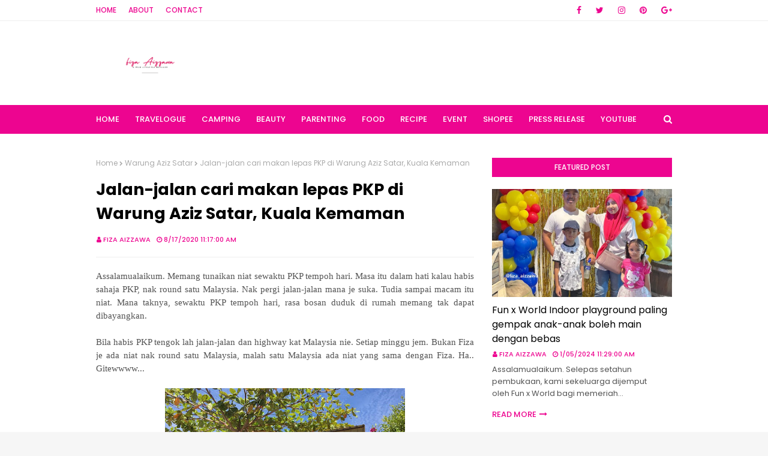

--- FILE ---
content_type: text/html; charset=UTF-8
request_url: http://www.fizaizawa.com/2020/08/jalan-jalan-cari-makan-lepas-pkp-di.html
body_size: 45609
content:
<!DOCTYPE html>
<html class='ltr' dir='ltr' xmlns='http://www.w3.org/1999/xhtml' xmlns:b='http://www.google.com/2005/gml/b' xmlns:data='http://www.google.com/2005/gml/data' xmlns:expr='http://www.google.com/2005/gml/expr'>
<head>
<meta content='width=device-width, initial-scale=1, minimum-scale=1, maximum-scale=1' name='viewport'/>
<title>Jalan-jalan cari makan lepas PKP di Warung Aziz Satar, Kuala Kemaman</title>
<meta content='text/html; charset=UTF-8' http-equiv='Content-Type'/>
<!-- Chrome, Firefox OS and Opera -->
<meta content='#f6f6f6' name='theme-color'/>
<!-- Windows Phone -->
<meta content='#f6f6f6' name='msapplication-navbutton-color'/>
<meta content='blogger' name='generator'/>
<link href='http://www.fizaizawa.com/favicon.ico' rel='icon' type='image/x-icon'/>
<link href='http://www.fizaizawa.com/2020/08/jalan-jalan-cari-makan-lepas-pkp-di.html' rel='canonical'/>
<link rel="alternate" type="application/atom+xml" title=" Fiza Aizzawa - Atom" href="http://www.fizaizawa.com/feeds/posts/default" />
<link rel="alternate" type="application/rss+xml" title=" Fiza Aizzawa - RSS" href="http://www.fizaizawa.com/feeds/posts/default?alt=rss" />
<link rel="service.post" type="application/atom+xml" title=" Fiza Aizzawa - Atom" href="https://www.blogger.com/feeds/1889699350160541599/posts/default" />

<link rel="alternate" type="application/atom+xml" title=" Fiza Aizzawa - Atom" href="http://www.fizaizawa.com/feeds/5283404448057267989/comments/default" />
<!--Can't find substitution for tag [blog.ieCssRetrofitLinks]-->
<link href='https://blogger.googleusercontent.com/img/b/R29vZ2xl/AVvXsEivutgNH2dMl5FW2JyAiJbvRsgn6Y2BwOOaTKo-UTP-H97m5JRsWJWPbo4gOQiQJDF9mccaAFOyQOkM2c08tymQ8jWGVzu1PYH4FgmrU5ipruwtAYbwdtZBOyslDMiAx0ocLPrOS1NKb1vg/w400-h300/WhatsApp+Image+2020-08-10+at+13.21.53.jpeg' rel='image_src'/>
<meta content='http://www.fizaizawa.com/2020/08/jalan-jalan-cari-makan-lepas-pkp-di.html' property='og:url'/>
<meta content='Jalan-jalan cari makan lepas PKP di Warung Aziz Satar, Kuala Kemaman' property='og:title'/>
<meta content='  Assalamualaikum. Memang tunaikan niat sewaktu PKP tempoh hari. Masa itu dalam hati kalau habis sahaja PKP, nak round satu Malaysia. Nak pe...' property='og:description'/>
<meta content='https://blogger.googleusercontent.com/img/b/R29vZ2xl/AVvXsEivutgNH2dMl5FW2JyAiJbvRsgn6Y2BwOOaTKo-UTP-H97m5JRsWJWPbo4gOQiQJDF9mccaAFOyQOkM2c08tymQ8jWGVzu1PYH4FgmrU5ipruwtAYbwdtZBOyslDMiAx0ocLPrOS1NKb1vg/w1200-h630-p-k-no-nu/WhatsApp+Image+2020-08-10+at+13.21.53.jpeg' property='og:image'/>
<!-- Google Fonts -->
<link href='//fonts.googleapis.com/css?family=Poppins:400,400i,500,500i,600,600i,700,700i' media='all' rel='stylesheet' type='text/css'/>
<link href='https://stackpath.bootstrapcdn.com/font-awesome/4.7.0/css/font-awesome.min.css' rel='stylesheet'/>
<!-- Template Style CSS -->
<style id='page-skin-1' type='text/css'><!--
/*
-----------------------------------------------
Blogger Template Style
Name:        Cream
Version:     Free Version
Author:      Way2Themes
Author Url:  https://www.way2themes.com/
----------------------------------------------- */
a,abbr,acronym,address,applet,b,big,blockquote,body,caption,center,cite,code,dd,del,dfn,div,dl,dt,em,fieldset,font,form,h1,h2,h3,h4,h5,h6,html,i,iframe,img,ins,kbd,label,legend,li,object,p,pre,q,s,samp,small,span,strike,strong,sub,sup,table,tbody,td,tfoot,th,thead,tr,tt,u,ul,var{padding:0;border:0;outline:0;vertical-align:baseline;background:0 0;text-decoration:none}form,textarea,input,button{-webkit-appearance:none;-moz-appearance:none;appearance:none;border-radius:0}dl,ul{list-style-position:inside;font-weight:400;list-style:none}ul li{list-style:none}caption,th{text-align:center}img{border:none;position:relative}a,a:visited{text-decoration:none}.clearfix{clear:both}.section,.widget,.widget ul{margin:0;padding:0}a{color:#ff627d}a img{border:0}abbr{text-decoration:none}.CSS_LIGHTBOX{z-index:999999!important}.separator a{clear:none!important;float:none!important;margin-left:0!important;margin-right:0!important}#navbar-iframe,.widget-item-control,a.quickedit,.home-link,.feed-links{display:none!important}.center{display:table;margin:0 auto;position:relative}.widget > h2,.widget > h3{display:none}body{background:#f8f8f8 url() no-repeat fixed top center;background-color:#f6f6f6;font-family:'Poppins',sans-serif;font-size:14px;font-weight:400;color:#535353;word-wrap:break-word;margin:0;padding:0}#outer-wrapper{margin:0 auto;background-color:#fff;box-shadow:0 0 5px rgba(0,0,0,.1)}.row{width:960px}#content-wrapper{margin:40px auto 0;overflow:hidden}#content-wrapper > .container{margin:0 -15px}#main-wrapper{float:left;overflow:hidden;width:66.66666667%;box-sizing:border-box;word-wrap:break-word;padding:0 15px;margin:0}#sidebar-wrapper{float:right;overflow:hidden;width:33.33333333%;box-sizing:border-box;word-wrap:break-word;padding:0 15px}.post-image-wrap{position:relative;display:block}.post-image-link,.about-author .avatar-container,.comments .avatar-image-container{background-color:rgba(155,155,155,0.07);color:transparent!important}.post-thumb{display:block;position:relative;width:100%;height:100%;object-fit:cover;z-index:1;transition:opacity .17s ease}.post-image-link:hover .post-thumb,.post-image-wrap:hover .post-image-link .post-thumb,.hot-item-inner:hover .post-image-link .post-thumb{opacity:.9}.post-title a{display:block}#top-bar{width:100%;height:34px;background-color:#fff;overflow:hidden;margin:0;border-bottom:1px solid #eee}#top-bar .container{margin:0 auto}.top-bar-nav{position:relative;float:left;display:block}.top-bar-nav .widget > .widget-title{display:none}.top-bar-nav ul li{float:left}.top-bar-nav ul li > a{height:34px;display:block;color:#ed0590;font-size:12px;font-weight:500;line-height:34px;text-transform:uppercase;margin:0 10px 0 0;padding:0 5px;transition:color .17s}.top-bar-nav ul li:first-child > a{padding:0 5px 0 0}.top-bar-nav ul > li:hover > a{color:#000000}.top-bar-social{position:relative;float:right;display:block}.top-bar-social .widget > .widget-title{display:none}.top-bar-social ul > li{float:left;display:inline-block}.top-bar-social ul > li > a{line-height:34px;display:block;color:#ed0590;text-decoration:none;font-size:14px;text-align:center;padding:0 7px;margin:0 0 0 10px;transition:color .17s}.top-bar-social ul > li:last-child > a{padding:0 0 0 7px}.top-bar-social ul > li:hover > a{color:#000000}.social a:before{display:inline-block;font-family:FontAwesome;font-style:normal;font-weight:400}.social .blogger a:before{content:"\f37d"}.social .facebook a:before{content:"\f09a"}.social .twitter a:before{content:"\f099"}.social .gplus a:before{content:"\f0d5"}.social .rss a:before{content:"\f09e"}.social .youtube a:before{content:"\f167"}.social .skype a:before{content:"\f17e"}.social .stumbleupon a:before{content:"\f1a4"}.social .tumblr a:before{content:"\f173"}.social .vk a:before{content:"\f189"}.social .stack-overflow a:before{content:"\f16c"}.social .github a:before{content:"\f09b"}.social .linkedin a:before{content:"\f0e1"}.social .dribbble a:before{content:"\f17d"}.social .soundcloud a:before{content:"\f1be"}.social .behance a:before{content:"\f1b4"}.social .digg a:before{content:"\f1a6"}.social .instagram a:before{content:"\f16d"}.social .pinterest a:before{content:"\f0d2"}.social .twitch a:before{content:"\f1e8"}.social .delicious a:before{content:"\f1a5"}.social .codepen a:before{content:"\f1cb"}.social .reddit a:before{content:"\f1a1"}.social .whatsapp a:before{content:"\f232"}.social .snapchat a:before{content:"\f2ac"}.social .email a:before{content:"\f0e0"}.social .external-link a:before{content:"\f35d"}.social-color .blogger a{background-color:#ff5722}.social-color .facebook a{background-color:#3b5999}.social-color .twitter a{background-color:#00acee}.social-color .gplus a{background-color:#db4a39}.social-color .youtube a{background-color:#f50000}.social-color .instagram a{background:linear-gradient(15deg,#ffb13d,#dd277b,#4d5ed4)}.social-color .pinterest a{background-color:#ca2127}.social-color .dribbble a{background-color:#ea4c89}.social-color .linkedin a{background-color:#0077b5}.social-color .tumblr a{background-color:#365069}.social-color .twitch a{background-color:#6441a5}.social-color .rss a{background-color:#ffc200}.social-color .skype a{background-color:#00aff0}.social-color .stumbleupon a{background-color:#eb4823}.social-color .vk a{background-color:#4a76a8}.social-color .stack-overflow a{background-color:#f48024}.social-color .github a{background-color:#24292e}.social-color .soundcloud a{background:linear-gradient(#ff7400,#ff3400)}.social-color .behance a{background-color:#191919}.social-color .digg a{background-color:#1b1a19}.social-color .delicious a{background-color:#0076e8}.social-color .codepen a{background-color:#000}.social-color .reddit a{background-color:#ff4500}.social-color .whatsapp a{background-color:#3fbb50}.social-color .snapchat a{background-color:#ffe700}.social-color .email a{background-color:#888}.social-color .external-link a{background-color:#000000}#header-wrap{position:relative;margin:0}.header-header{background-color:#fff;width:100%;height:90px;position:relative;overflow:hidden;padding:25px 0}.header-header .container{position:relative;margin:0 auto;padding:0}.header-logo{position:relative;float:left;width:auto;max-width:250px;max-height:60px;margin:0;padding:15px 0}.header-logo .header-image-wrapper{display:block}.header-logo img{max-width:100%;max-height:60px;margin:0}.header-logo h1{color:#000000;font-size:20px;line-height:1.4em;margin:0}.header-logo p{font-size:12px;margin:5px 0 0}.header-ads{position:relative;float:right}.header-ads .widget > .widget-title{display:none}.header-ads .widget{max-width:100%}.header-ads .widget .widget-content{width:728px;max-width:100%;max-height:90px;line-height:1}.header-menu{position:relative;width:100%;height:48px;background-color:#ed0590;z-index:10;font-size:13px;margin:0}.header-menu .container{position:relative;margin:0 auto;padding:0}#main-menu .widget,#main-menu .widget > .widget-title{display:none}#main-menu .show-menu{display:block}#main-menu{position:relative;height:48px;z-index:15}#main-menu ul > li{float:left;position:relative;margin:0;padding:0;transition:background .17s}#main-menu ul > li > a{position:relative;color:#ffffff;font-size:13px;font-weight:500;text-transform:uppercase;line-height:48px;display:inline-block;margin:0;padding:0 13px;transition:color .17s ease}#main-menu ul#main-menu-nav > li:first-child > a{padding:0 13px 0 0}#main-menu ul > li:hover > a{color:#fff}#main-menu ul > li > ul{position:absolute;float:left;left:0;top:48px;width:180px;background-color:#000000;z-index:99999;margin:0;padding:0;box-shadow:0 3px 5px rgba(0,0,0,0.2);visibility:hidden;opacity:0}#main-menu ul > li > ul > li > ul{position:absolute;float:left;top:0;left:100%;margin:0}#main-menu ul > li > ul > li{display:block;float:none;position:relative;transition:all .17s ease}#main-menu ul > li > ul > li a{display:block;height:36px;font-size:12px;color:#fff;line-height:36px;box-sizing:border-box;margin:0;padding:0 15px;transition:all .17s ease}#main-menu ul > li > ul > li:hover{background-color:rgba(0,0,0,0.2)}#main-menu ul > li > ul > li:hover > a{color:#ed0590}#main-menu ul > li.has-sub > a:after{content:'\f107';float:right;font-family:FontAwesome;font-size:14px;font-weight:400;margin:0 0 0 3px}#main-menu ul > li > ul > li.has-sub > a:after{content:'\f105';float:right;margin:0}#main-menu .mega-menu{position:static!important}#main-menu .mega-menu > ul{width:100%;box-sizing:border-box;padding:20px 10px}#main-menu .mega-menu > ul.mega-menu-inner{overflow:hidden}#main-menu ul > li:hover > ul,#main-menu ul > li > ul > li:hover > ul{visibility:visible;opacity:1}#main-menu ul ul{transition:all .17s ease}.mega-menu-inner .mega-item{float:left;width:25%;box-sizing:border-box;padding:0 10px}.mega-menu-inner .mega-content{position:relative;width:100%;overflow:hidden;padding:0}.mega-content .post-image-wrap{width:100%;height:140px;overflow:hidden}.mega-content .post-image-link{width:100%;height:100%;z-index:1;display:block;position:relative;overflow:hidden}.mega-content .post-title{position:relative;font-size:14px;font-weight:500;line-height:1.5em;margin:7px 0 5px}.mega-content .post-title a{display:block;color:#fff;transition:color .17s}.mega-content:hover .post-title a{color:#ed0590}.mega-content .post-meta{color:#aaa}.no-posts{float:left;width:100%;height:100px;line-height:100px;text-align:center}.mega-menu .no-posts{line-height:60px;color:#000000}.show-search,.hide-search{position:absolute;right:0;top:0;display:block;width:48px;height:48px;line-height:48px;z-index:20;color:#ffffff;font-size:15px;text-align:right;cursor:pointer;transition:color .17s ease}.show-search:before{content:"\f002";font-family:FontAwesome;font-weight:400}.hide-search:before{content:"\f00d";font-family:FontAwesome;font-weight:400}.show-search:hover,.hide-search:hover{color:#fff}#nav-search{display:none;position:absolute;left:0;top:0;width:100%;height:48px;z-index:99;background-color:#ed0590;box-sizing:border-box;padding:0}#nav-search .search-form{width:100%;height:48px;background-color:rgba(0,0,0,0);line-height:48px;overflow:hidden;padding:0}#nav-search .search-input{width:100%;height:48px;font-family:inherit;color:#ffffff;margin:0;padding:0 70px 0 0;background-color:rgba(0,0,0,0);font-size:14px;font-weight:400;box-sizing:border-box;border:0}#nav-search .search-input:focus{color:#ffffff;outline:none}.slide-menu-toggle{display:none;position:absolute;line-height:48px;height:48px;width:48px;top:0;left:0;font-family:FontAwesome;color:#fff;font-size:17px;font-weight:400;text-align:left;cursor:pointer;z-index:4;padding:0}.slide-menu-toggle:before{content:"\f0c9"}.nav-active .slide-menu-toggle:before{content:"\f00d"}.mobile-menu{display:none;position:absolute;top:48px;left:0;width:100%;background-color:#000000;box-sizing:border-box;padding:20px;border-top:1px solid rgba(255,255,255,0.08);visibility:hidden;opacity:0;transform-origin:0 0;transform:scaleY(0);transition:all .17s ease}.nav-active .mobile-menu{visibility:visible;opacity:1;transform:scaleY(1)}.mobile-menu > ul{margin:0}.mobile-menu .m-sub{display:none;padding:0}.mobile-menu ul li{position:relative;display:block;overflow:hidden;float:left;width:100%;font-size:13px;font-weight:500;text-transform:uppercase;line-height:38px;margin:0;padding:0}.mobile-menu > ul li ul{overflow:hidden}.mobile-menu ul li a{color:#fff;padding:0;display:block;transition:all .17s ease}.mobile-menu ul li.has-sub .submenu-toggle{position:absolute;top:0;right:0;color:#fff;cursor:pointer}.mobile-menu ul li.has-sub .submenu-toggle:after{content:'\f105';font-family:FontAwesome;font-weight:400;float:right;width:34px;font-size:16px;text-align:center;transition:all .17s ease}.mobile-menu ul li.has-sub.show > .submenu-toggle:after{transform:rotate(90deg)}.mobile-menu > ul > li > ul > li > a{color:#fff;opacity:.7;padding:0 0 0 15px}.mobile-menu > ul > li > ul > li > ul > li > a{color:#fff;opacity:.7;padding:0 0 0 30px}.mobile-menu ul li a:hover,.mobile-menu ul > li > .submenu-toggle:hover{color:#ed0590}.post-meta{overflow:hidden;color:#ed0590;font-size:11px;font-weight:500;text-transform:uppercase;padding:0 1px}.post-meta .post-author,.post-meta .post-date{float:left;display:inline-block;margin:0 10px 0 0}.post-meta .post-author:before,.post-meta .post-date:before{font-family:FontAwesome;font-weight:400;margin:0 3px 0 0}.post-meta .post-author:before{content:'\f007'}.post-meta .post-date:before{content:'\f017'}.post-meta a{color:#ed0590;transition:color .17s}.post-meta a:hover{color:#000000}#hot-wrapper{margin:0 auto}#hot-section .widget,#hot-section .widget > .widget-title{display:none}#hot-section .show-hot{display:block!important}#hot-section .show-hot .widget-content{position:relative;overflow:hidden;height:360px;margin:40px 0 0}.hot-loader{position:relative;height:100%;overflow:hidden;display:block}.hot-loader:after{content:'';position:absolute;top:50%;left:50%;width:26px;height:26px;margin:-15px 0 0 -15px;border:2px solid #ddd;border-left-color:#ed0590;border-top-color:#ed0590;border-radius:100%;animation:spinner .8s infinite linear;transform-origin:center}@-webkit-keyframes spinner {0%{-webkit-transform:rotate(0deg);transform:rotate(0deg)}to{-webkit-transform:rotate(1turn);transform:rotate(1turn)}}@keyframes spinner {0%{-webkit-transform:rotate(0deg);transform:rotate(0deg)}to{-webkit-transform:rotate(1turn);transform:rotate(1turn)}}ul.hot-posts{position:relative;overflow:hidden;height:360px;margin:0 -5px}.hot-posts .hot-item{position:relative;float:left;width:25%;height:175px;overflow:hidden;box-sizing:border-box;padding:0 5px}.hot-posts .hot-item.item-0{width:50%;height:360px}.hot-posts .hot-item.item-1,.hot-posts .hot-item.item-2{margin:0 0 10px}.hot-item-inner{position:relative;float:left;width:100%;height:100%;overflow:hidden;display:block}.hot-posts .post-image-link{width:100%;height:100%;position:relative;overflow:hidden;display:block}.hot-posts .post-info{position:absolute;bottom:0;left:0;width:100%;background-image:linear-gradient(rgba(0,0,0,0),#000);overflow:hidden;z-index:5;box-sizing:border-box;padding:20px}.hot-posts .post-title{font-size:14px;font-weight:500;display:block;line-height:1.5em;margin:10px 0 5px}.hot-posts .item-0 .post-title{font-size:21px;margin:10px 0}.hot-posts .post-title a{color:#fff;display:block}.hot-posts .post-meta,.hot-posts .post-meta a{color:#fff}.show-hot .no-posts{position:absolute;top:calc(50% - 50px);left:0;width:100%}.queryMessage{overflow:hidden;background-color:#f2f2f2;color:#000000;font-size:13px;font-weight:400;padding:8px 10px;margin:0 0 25px}.queryMessage .query-info{margin:0 5px}.queryMessage .search-query,.queryMessage .search-label{font-weight:700;text-transform:uppercase}.queryMessage .search-query:before,.queryMessage .search-label:before{content:"\201c"}.queryMessage .search-query:after,.queryMessage .search-label:after{content:"\201d"}.queryMessage a.show-more{float:right;color:#ed0590;text-decoration:underline;transition:opacity .17s}.queryMessage a.show-more:hover{opacity:.8}.queryEmpty{font-size:13px;font-weight:400;padding:10px 0;margin:0 0 25px;text-align:center}.title-wrap{position:relative;float:left;width:100%;height:32px;background-color:#ed0590;display:block;margin:0 0 20px}.title-wrap > h3{position:relative;display:block;height:32px;font-size:12px;color:#fff;font-weight:500;line-height:32px;text-align:center;text-transform:uppercase;padding:0;margin:0}.custom-widget li{overflow:hidden;margin:20px 0 0}.custom-widget li:first-child{padding:0;margin:0;border:0}.custom-widget .post-image-link{position:relative;width:80px;height:70px;float:left;overflow:hidden;display:block;vertical-align:middle;margin:0 12px 0 0}.custom-widget .post-info{overflow:hidden}.custom-widget .post-title{overflow:hidden;font-size:13px;font-weight:500;line-height:1.5em;margin:0 0 3px}.custom-widget .post-title a{display:block;color:#000000;transition:color .17s}.custom-widget li:hover .post-title a{color:#ed0590}.index-post-wrap{position:relative;float:left;width:100%}.blog-post{display:block;overflow:hidden;word-wrap:break-word}.home-title{position:relative;font-size:15px;color:#000000;font-weight:500;line-height:15px;text-transform:uppercase;margin:0 0 20px}.home-title:before{content:'';position:absolute;z-index:1}.home-title span{position:relative;z-index:5}.grid-posts{display:flex;flex-wrap:wrap;margin:0 -15px}.index-post{display:block;width:50%;box-sizing:border-box;padding:0 15px;margin:0 0 40px}.index-post .post-image-wrap{float:left;width:100%;height:180px;overflow:hidden;margin:0 0 10px}.index-post .post-image-wrap .post-image-link{width:100%;height:100%;position:relative;display:block;z-index:1;overflow:hidden}.post-tag{position:absolute;top:20px;left:20px;height:18px;z-index:5;background-color:#ed0590;color:#fff;font-size:10px;line-height:18px;font-weight:500;text-transform:uppercase;padding:0 7px}.index-post .post-info{float:left;width:100%;overflow:hidden}.index-post .post-info > h2{font-size:19px;font-weight:500;line-height:1.5em;text-decoration:none;margin:0}.index-post .post-info > h2 > a{display:block;color:#000000;transition:color .17s}.index-post .post-info > h2:hover > a{color:#ed0590}.widget iframe,.widget img{max-width:100%}.date-header{display:block;overflow:hidden;font-weight:400;margin:0!important;padding:0}.index-post .post-meta{margin:10px 0 0}.post-snippet{position:relative;display:block;overflow:hidden;font-size:13px;line-height:1.6em;font-weight:400;margin:7px 0 0}a.read-more{display:inline-block;color:#ed0590;font-size:13px;font-weight:500;text-transform:uppercase;margin:15px 0 0;transition:color .17s ease}a.read-more:after{content:'\f178';font-family:FontAwesome;font-weight:400;margin:0 0 0 5px}a.read-more:hover{color:#000000}#breadcrumb{font-size:12px;font-weight:400;color:#aaa;margin:0 0 15px}#breadcrumb a{color:#aaa;transition:color .17s}#breadcrumb a:hover{color:#ed0590}#breadcrumb a,#breadcrumb em{display:inline-block}#breadcrumb .delimiter:after{content:'\f054';font-family:FontAwesome;font-size:8px;font-weight:400;font-style:normal;vertical-align:middle;margin:0 3px}.item-post h1.post-title{color:#000000;font-size:27px;line-height:1.5em;font-weight:700;position:relative;display:block;margin:0 0 15px;padding:0}.static_page .item-post h1.post-title{margin:0}.item-post .post-body{width:100%;font-size:15px;line-height:1.5em;overflow:hidden;padding:20px 0 0;margin:20px 0 0;border-top:1px solid #eee}.item-post .post-outer{padding:0}.item-post .post-body img{max-width:100%}.main .widget{margin:0}.main .Blog{border-bottom-width:0}.post-footer{position:relative;float:left;width:100%;margin:20px 0 0}.inline-ad{position:relative;display:block;max-height:60px;margin:0 0 30px}.inline-ad > ins{display:block!important;margin:0 auto!important}.item .inline-ad{float:left;width:100%;margin:20px 0 0}.item-post-wrap > .inline-ad{margin:0 0 20px}.post-labels{overflow:hidden;height:auto;position:relative;margin:0 0 20px;padding:0}.post-labels span,.post-labels a{float:left;height:22px;background-color:#f2f2f2;color:#000000;font-size:12px;line-height:22px;font-weight:400;margin:0;padding:0 10px}.post-labels span{background-color:#ed0590;color:#fff}.post-labels a{margin:0 0 0 5px;transition:all .17s ease}.post-labels a:hover{background-color:#ed0590;color:#fff;border-color:#ed0590}.post-reactions{height:28px;display:block;margin:0 0 15px}.post-reactions span{float:left;color:#000000;font-size:11px;line-height:25px;text-transform:uppercase;font-weight:500}.reactions-inner{float:left;margin:0;height:28px}.post-share{position:relative;overflow:hidden;line-height:0;margin:0 0 30px}ul.share-links{position:relative}.share-links li{width:70px;float:left;box-sizing:border-box;margin:0 5px 0 0}.share-links li a{float:left;display:inline-block;cursor:pointer;width:100%;height:32px;line-height:32px;color:#fff;font-weight:400;font-size:15px;text-align:center;box-sizing:border-box;opacity:1;transition:all .17s ease}.share-links li a:hover{opacity:.8}ul.post-nav{position:relative;overflow:hidden;display:block;margin:0 0 30px}.post-nav li{display:inline-block;width:50%}.post-nav .post-prev{float:left;text-align:left;box-sizing:border-box;padding:0 10px}.post-nav .post-next{float:right;text-align:right;box-sizing:border-box;padding:0 10px}.post-nav li a{color:#000000;line-height:1.4em;display:block;overflow:hidden;transition:color .17s}.post-nav li:hover a{color:#ed0590}.post-nav li span{display:block;font-size:11px;color:#aaa;font-weight:700;text-transform:uppercase;padding:0 0 2px}.post-nav .post-prev span:before{content:"\f053";float:left;font-family:FontAwesome;font-size:10px;font-weight:400;text-transform:none;margin:0 2px 0 0}.post-nav .post-next span:after{content:"\f054";float:right;font-family:FontAwesome;font-size:10px;font-weight:400;text-transform:none;margin:0 0 0 2px}.post-nav p{font-size:12px;font-weight:400;line-height:1.4em;margin:0}.post-nav .post-nav-active p{color:#aaa}.about-author{position:relative;display:block;overflow:hidden;background-color:#f9f9f9;padding:20px;margin:0 0 30px}.about-author .avatar-container{position:relative;float:left;width:80px;height:80px;background-color:rgba(255,255,255,0.05);overflow:hidden;margin:0 15px 0 0}.about-author .author-avatar{float:left;width:100%;height:100%}.author-name{overflow:hidden;display:inline-block;font-size:12px;font-weight:500;text-transform:uppercase;line-height:14px;margin:7px 0 3px}.author-name span{color:#000000}.author-name a{color:#ed0590;transition:opacity .17s}.author-name a:hover{opacity:.8}.author-description{display:block;overflow:hidden;font-size:12px;font-weight:400;line-height:1.6em}.author-description a:hover{text-decoration:underline}#related-wrap{overflow:hidden;margin:0 0 30px}#related-wrap .related-tag{display:none}.related-ready{float:left;width:100%}.related-ready .loader{height:178px}ul.related-posts{position:relative;overflow:hidden;margin:0 -10px;padding:0}.related-posts .related-item{width:33.33333333%;position:relative;overflow:hidden;float:left;display:block;box-sizing:border-box;padding:0 10px;margin:0}.related-posts .post-image-link{width:100%;height:130px;position:relative;overflow:hidden;display:block}.related-posts .post-title{font-size:13px;font-weight:400;line-height:1.5em;display:block;margin:7px 0 5px}.related-posts .post-title a{color:#000000;transition:color .17s}.related-posts .related-item:hover .post-title a{color:#ed0590}#blog-pager{float:left;width:100%;overflow:hidden;clear:both;margin:0 0 40px}.blog-pager a,.blog-pager span{float:left;display:block;min-width:36px;height:36px;background-color:#f2f2f2;color:#000000;font-size:12px;font-weight:500;line-height:36px;text-align:center;box-sizing:border-box;padding:0 10px;margin:0 5px 0 0;border-radius:36px;transition:all .17s ease}.blog-pager span.page-dots{min-width:20px;background-color:#fff;font-size:16px;color:#535353;font-weight:400;line-height:32px;padding:0}.blog-pager .page-of{display:none;width:auto;float:right;border-color:rgba(0,0,0,0);margin:0}.blog-pager .page-active,.blog-pager a:hover{background-color:#ed0590;color:#fff;border-color:#ed0590}.blog-pager .page-prev:before,.blog-pager .page-next:before{font-family:FontAwesome;font-size:11px;font-weight:400}.blog-pager .page-prev:before{content:'\f053'}.blog-pager .page-next:before{content:'\f054'}.blog-pager .blog-pager-newer-link,.blog-pager .blog-pager-older-link{float:left;display:inline-block;width:auto;padding:0 10px;margin:0}.blog-pager .blog-pager-older-link{float:right}.archive #blog-pager,.home .blog-pager .blog-pager-newer-link,.home .blog-pager .blog-pager-older-link{display:none}.blog-post-comments{display:none;margin:0 0 30px}.blog-post-comments .comments-title{margin:0 0 20px}.comments-system-disqus .comments-title,.comments-system-facebook .comments-title{margin:0}#comments{margin:0}#gpluscomments{float:left!important;width:100%!important;margin:0 0 25px!important}#gpluscomments iframe{float:left!important;width:100%}.comments{display:block;clear:both;margin:0;color:#000000}.comments .comment-thread > ol{padding:0}.comments > h3{font-size:13px;font-weight:400;font-style:italic;padding-top:1px}.comments .comments-content .comment{list-style:none;margin:0;padding:0 0 8px}.comments .comments-content .comment:first-child{padding-top:0}.facebook-tab,.fb_iframe_widget_fluid span,.fb_iframe_widget iframe{width:100%!important}.comments .item-control{position:static}.comments .avatar-image-container{float:left;overflow:hidden;position:absolute}.comments .avatar-image-container,.comments .avatar-image-container img{height:35px;max-height:35px;width:35px;max-width:35px;border-radius:100%}.comments .comment-block{overflow:hidden;padding:0 0 10px}.comments .comment-block,.comments .comments-content .comment-replies{margin:0 0 0 50px}.comments .comments-content .inline-thread{padding:0}.comments .comment-actions{float:left;width:100%;position:relative;margin:0}.comments .comments-content .comment-header{font-size:15px;display:block;overflow:hidden;clear:both;margin:0 0 3px;padding:0 0 5px;border-bottom:1px dashed #d6d6d6}.comments .comments-content .comment-header a{color:#000000;transition:color .17s}.comments .comments-content .comment-header a:hover{color:#ed0590}.comments .comments-content .user{font-style:normal;font-weight:500;display:block}.comments .comments-content .icon.blog-author{display:none}.comments .comments-content .comment-content{float:left;font-size:13px;color:#5E5E5E;font-weight:400;text-align:left;line-height:1.4em;margin:5px 0 9px}.comments .comment .comment-actions a{margin-right:5px;padding:2px 5px;color:#000000;font-weight:400;background-color:#f2f2f2;font-size:10px;transition:all .17s ease}.comments .comment .comment-actions a:hover{color:#fff;background-color:#ed0590;border-color:#ed0590;text-decoration:none}.comments .comments-content .datetime{float:left;font-size:11px;font-weight:400;color:#aaa;position:relative;padding:0 1px;margin:4px 0 0;display:block}.comments .comments-content .datetime a,.comments .comments-content .datetime a:hover{color:#aaa}.comments .thread-toggle{margin-bottom:4px}.comments .thread-toggle .thread-arrow{height:7px;margin:0 3px 2px 0}.comments .thread-count a,.comments .continue a{transition:opacity .17s}.comments .thread-count a:hover,.comments .continue a:hover{opacity:.8}.comments .thread-expanded{padding:5px 0 0}.comments .thread-chrome.thread-collapsed{display:none}.thread-arrow:before{content:'';font-family:FontAwesome;color:#000000;font-weight:400;margin:0 2px 0 0}.comments .thread-expanded .thread-arrow:before{content:'\f0d7'}.comments .thread-collapsed .thread-arrow:before{content:'\f0da'}.comments .comments-content .comment-thread{margin:0}.comments .continue a{padding:0 0 0 60px;font-weight:400}.comments .comments-content .loadmore.loaded{margin:0;padding:0}.comments .comment-replybox-thread{margin:0}.comments .comments-content .loadmore,.comments .comments-content .loadmore.loaded{display:none}#comment-editor{margin:0 0 20px}.post-body h1,.post-body h2,.post-body h3,.post-body h4,.post-body h5,.post-body h6{color:#000000;font-weight:700;margin:0 0 15px}.post-body h1,.post-body h2{font-size:24px}.post-body h3{font-size:21px}.post-body h4{font-size:18px}.post-body h5{font-size:16px}.post-body h6{font-size:13px}blockquote{font-style:italic;padding:10px;margin:0;border-left:4px solid #ed0590}blockquote:before,blockquote:after{display:inline-block;font-family:FontAwesome;font-style:normal;font-weight:400;color:#aaa;line-height:1}blockquote:before{content:'\f10d';margin:0 10px 0 0}blockquote:after{content:'\f10e';margin:0 0 0 10px}.widget .post-body ul,.widget .post-body ol{line-height:1.5;font-weight:400}.widget .post-body li{margin:5px 0;padding:0;line-height:1.5}.post-body ul{padding:0 0 0 20px}.post-body ul li:before{content:"\f105";font-family:FontAwesome;font-size:13px;font-weight:400;margin:0 5px 0 0}.post-body u{text-decoration:underline}.post-body a{transition:color .17s ease}.post-body strike{text-decoration:line-through}.contact-form{overflow:hidden}.contact-form .widget-title{display:none}.contact-form .contact-form-name{width:calc(50% - 5px)}.contact-form .contact-form-email{width:calc(50% - 5px);float:right}.sidebar .widget{position:relative;overflow:hidden;background-color:#fff;box-sizing:border-box;padding:0;margin:0 0 35px}.sidebar .widget-title{position:relative;float:left;width:100%;height:32px;background-color:#ed0590;display:block;margin:0 0 20px}.sidebar .widget-title > h3{position:relative;display:block;height:32px;font-size:12px;color:#fff;font-weight:500;line-height:32px;text-align:center;text-transform:uppercase;padding:0 15px;margin:0;border-radius:2px 2px 0 0}.sidebar .widget-content{float:left;width:100%;margin:0}ul.social-counter{margin:0 -5px}.social-counter li{float:left;width:25%;box-sizing:border-box;padding:0 5px;margin:10px 0 0}.social-counter li:nth-child(1),.social-counter li:nth-child(2),.social-counter li:nth-child(3),.social-counter li:nth-child(4){margin-top:0}.social-counter li a{display:block;height:40px;font-size:22px;color:#ed0590;text-align:center;line-height:40px;border:1px solid #eee;transition:color .17s}.social-counter li a:hover{color:#000000}.list-label li{position:relative;display:block;padding:7px 0;border-top:1px dotted #ebebeb}.list-label li:first-child{padding-top:0;border-top:0}.list-label li:last-child{padding-bottom:0;border-bottom:0}.list-label li a{display:block;color:#000000;font-size:12px;font-weight:400;text-transform:capitalize;transition:color .17s}.list-label li a:before{content:"\f054";float:left;color:#000000;font-weight:400;font-family:FontAwesome;font-size:6px;margin:6px 3px 0 0;transition:color .17s}.list-label li a:hover{color:#ed0590}.list-label .label-count{position:relative;float:right;width:16px;height:16px;background-color:#ed0590;color:#fff;font-size:11px;font-weight:400;text-align:center;line-height:16px}.cloud-label li{position:relative;float:left;margin:0 5px 5px 0}.cloud-label li a{display:block;height:26px;color:#ed0590;font-size:12px;line-height:26px;font-weight:400;padding:0 10px;border:1px solid #eee;transition:all .17s ease}.cloud-label li a:hover{color:#fff;background-color:#ed0590;border-color:#ed0590}.cloud-label .label-count{display:none}.sidebar .FollowByEmail > .widget-title > h3{margin:0}.FollowByEmail .widget-content{position:relative;overflow:hidden;background-color:#fff;text-align:center;font-weight:400;box-sizing:border-box;padding:20px;border-radius:2px;border:1px solid #eee}.FollowByEmail .widget-content > h3{font-size:18px;color:#000000;font-weight:500;text-transform:uppercase;margin:0 0 13px}.FollowByEmail .before-text{font-size:13px;line-height:1.5em;margin:0 0 15px;display:block;padding:0 10px;overflow:hidden}.FollowByEmail .widget-content:after{content:'\f0e0';position:absolute;right:-15px;top:-15px;font-family:FontAwesome;font-size:50px;color:#ed0590;opacity: .5;transform:rotate(21deg)}.FollowByEmail .follow-by-email-inner{position:relative}.FollowByEmail .follow-by-email-inner .follow-by-email-address{width:100%;height:32px;color:#000000;font-size:11px;font-family:inherit;padding:0 10px;margin:0 0 10px;box-sizing:border-box;border:1px solid #eee;transition:ease .17s}.FollowByEmail .follow-by-email-inner .follow-by-email-submit{width:100%;height:32px;font-family:inherit;font-size:11px;color:#fff;background-color:#ed0590;text-transform:uppercase;text-align:center;font-weight:500;cursor:pointer;margin:0;border:0;transition:opacity .17s ease}.FollowByEmail .follow-by-email-inner .follow-by-email-submit:hover{opacity:.85}#ArchiveList ul.flat li{color:#000000;font-size:13px;font-weight:400;padding:7px 0;border-bottom:1px dotted #eaeaea}#ArchiveList ul.flat li:first-child{padding-top:0}#ArchiveList ul.flat li:last-child{padding-bottom:0;border-bottom:0}#ArchiveList .flat li > a{display:block;color:#000000;transition:color .17s}#ArchiveList .flat li > a:hover{color:#ed0590}#ArchiveList .flat li > a:before{content:"\f054";float:left;color:#161619;font-weight:400;font-family:FontAwesome;font-size:6px;margin:6px 3px 0 0;display:inline-block;transition:color .17s}#ArchiveList .flat li > a > span{position:relative;float:right;width:16px;height:16px;background-color:#ed0590;color:#fff;font-size:11px;font-weight:400;text-align:center;line-height:16px}.PopularPosts .post{overflow:hidden;margin:20px 0 0}.PopularPosts .post:first-child{padding:0;margin:0;border:0}.PopularPosts .post-image-link{position:relative;width:80px;height:70px;float:left;overflow:hidden;display:block;vertical-align:middle;margin:0 12px 0 0}.PopularPosts .post-info{overflow:hidden}.PopularPosts .post-title{font-size:13px;font-weight:500;line-height:1.5em;margin:0 0 3px}.PopularPosts .post-title a{display:block;color:#000000;transition:color .17s}.PopularPosts .post:hover .post-title a{color:#ed0590}.PopularPosts .post-date:before{font-size:10px}.FeaturedPost .post-image-link{display:block;position:relative;width:100%;height:180px;overflow:hidden;margin:0 0 10px}.FeaturedPost .post-title{font-size:16px;overflow:hidden;font-weight:400;line-height:1.5em;margin:0 0 5px}.FeaturedPost .post-title a{color:#000000;display:block;transition:color .17s ease}.FeaturedPost .post-title a:hover{color:#ed0590}.Text{font-size:13px}.contact-form-widget form{font-weight:400}.contact-form-name{float:left;width:100%;height:30px;font-family:inherit;font-size:13px;line-height:30px;box-sizing:border-box;padding:5px 10px;margin:0 0 10px;border:1px solid #ebebeb;border-radius:2px}.contact-form-email{float:left;width:100%;height:30px;font-family:inherit;font-size:13px;line-height:30px;box-sizing:border-box;padding:5px 10px;margin:0 0 10px;border:1px solid #ebebeb;border-radius:2px}.contact-form-email-message{float:left;width:100%;font-family:inherit;font-size:13px;box-sizing:border-box;padding:5px 10px;margin:0 0 10px;border:1px solid #ebebeb;border-radius:2px}.contact-form-button-submit{float:left;width:100%;height:30px;background-color:#ed0590;font-size:13px;color:#fff;line-height:30px;cursor:pointer;box-sizing:border-box;padding:0 10px;margin:0;border:0;border-radius:2px;transition:background .17s ease}.contact-form-button-submit:hover{background-color:#000000}.contact-form-error-message-with-border{float:left;width:100%;background-color:#fbe5e5;font-size:11px;text-align:center;line-height:11px;padding:3px 0;margin:10px 0;box-sizing:border-box;border:1px solid #fc6262}.contact-form-success-message-with-border{float:left;width:100%;background-color:#eaf6ff;font-size:11px;text-align:center;line-height:11px;padding:3px 0;margin:10px 0;box-sizing:border-box;border:1px solid #5ab6f9}.contact-form-cross{margin:0 0 0 3px}.contact-form-error-message,.contact-form-success-message{margin:0}.BlogSearch .search-input{float:left;width:75%;height:30px;background-color:#fff;font-weight:400;font-size:13px;line-height:30px;box-sizing:border-box;padding:5px 10px;border:1px solid #ebebeb;border-right-width:0;border-radius:2px 0 0 2px}.BlogSearch .search-action{float:right;width:25%;height:30px;font-family:inherit;font-size:13px;line-height:30px;cursor:pointer;box-sizing:border-box;background-color:#ed0590;color:#fff;padding:0 5px;border:0;border-radius:0 2px 2px 0;transition:background .17s ease}.BlogSearch .search-action:hover{background-color:#000000}.Profile .profile-img{float:left;width:80px;height:80px;margin:0 15px 0 0;transition:all .17s ease}.Profile .profile-datablock{margin:0}.Profile .profile-data .g-profile{display:block;font-size:18px;color:#000000;font-weight:700;margin:0 0 5px;transition:color .17s ease}.Profile .profile-data .g-profile:hover{color:#ed0590}.Profile .profile-info > .profile-link{color:#000000;font-size:11px;margin:5px 0 0;transition:color .17s ease}.Profile .profile-info > .profile-link:hover{color:#ed0590}.Profile .profile-datablock .profile-textblock{display:none}.common-widget .LinkList ul li,.common-widget .PageList ul li{width:calc(50% - 5px);padding:7px 0 0}.common-widget .LinkList ul li:nth-child(odd),.common-widget .PageList ul li:nth-child(odd){float:left}.common-widget .LinkList ul li:nth-child(even),.common-widget .PageList ul li:nth-child(even){float:right}.common-widget .LinkList ul li a,.common-widget .PageList ul li a{display:block;color:#000000;font-size:13px;font-weight:400;transition:color .17s ease}.common-widget .LinkList ul li a:hover,.common-widget .PageList ul li a:hover{color:#ed0590}.common-widget .LinkList ul li:first-child,.common-widget .LinkList ul li:nth-child(2),.common-widget .PageList ul li:first-child,.common-widget .PageList ul li:nth-child(2){padding:0}#footer-wrapper{background-color:#000000}#footer-wrapper .container{position:relative;overflow:hidden;margin:0 auto;padding:25px 0}.footer-widgets-wrap{position:relative;display:flex;margin:0 -15px}#footer-wrapper .footer{display:inline-block;float:left;width:33.33333333%;box-sizing:border-box;padding:0 15px}#footer-wrapper .footer .widget{float:left;width:100%;padding:0;margin:25px 0 0}#footer-wrapper .footer .Text{margin:10px 0 0}#footer-wrapper .footer .widget:first-child{margin:0}.footer .widget > .widget-title > h3{position:relative;color:#ecfff7;font-size:14px;line-height:14px;font-weight:500;text-transform:uppercase;margin:0 0 25px}.footer .custom-widget .post-title a,.footer .PopularPosts .post-title a,.footer .FeaturedPost .post-title a,.footer .LinkList ul li a,.footer .PageList ul li a,.footer .Profile .profile-data .g-profile,.footer .Profile .profile-info > .profile-link{color:#ecfff7}.footer .custom-widget .post-title a:hover,.footer .PopularPosts .post-title a:hover,.footer .FeaturedPost .post-title a:hover,.footer .LinkList ul li a:hover,.footer .PageList ul li a:hover,.footer .Profile .profile-data .g-profile:hover,.footer .Profile .profile-info > .profile-link:hover{color:#ed0590}.footer .no-posts{color:#ecfff7}.footer .post-meta{color:#aaa}.footer .FollowByEmail .widget-content > h3{color:#ecfff7}.footer .FollowByEmail .widget-content{background-color:rgba(255,255,255,0.05);border-color:rgba(255,255,255,0.05)}.footer .FollowByEmail .before-text,#footer-wrapper .footer .Text{color:#aaa}.footer .FollowByEmail .follow-by-email-inner .follow-by-email-submit:hover{background:#000000}.footer .FollowByEmail .follow-by-email-inner .follow-by-email-address{background-color:rgba(255,255,255,0.05);color:#ecfff7;border-color:rgba(255,255,255,0.05)}.footer #ArchiveList .flat li > a{color:#ecfff7}.footer .list-label li,.footer .BlogArchive #ArchiveList ul.flat li{border-color:rgba(255,255,255,0.05)}.footer .list-label li:first-child{padding-top:0}.footer .list-label li a,.footer .list-label li a:before,.footer #ArchiveList .flat li > a,.footer #ArchiveList .flat li > a:before{color:#ecfff7}.footer .list-label li > a:hover,.footer #ArchiveList .flat li > a:hover{color:#ed0590}.footer .list-label .label-count,.footer #ArchiveList .flat li > a > span{background-color:rgba(255,255,255,0.05);color:#ecfff7}.footer .cloud-label li a{border-color:rgba(255,255,255,0.05);color:#ecfff7}.footer .cloud-label li a:hover{background-color:#ed0590;color:#fff}.footer .BlogSearch .search-input{background-color:rgba(255,255,255,0.05);color:#ecfff7;border-color:rgba(255,255,255,0.05)}.footer .contact-form-name,.footer .contact-form-email,.footer .contact-form-email-message{background-color:rgba(255,255,255,0.05);color:#ecfff7;border-color:rgba(255,255,255,0.05)}.footer .BlogSearch .search-action:hover,.footer .FollowByEmail .follow-by-email-inner .follow-by-email-submit:hover,.footer .contact-form-button-submit:hover{background-color:rgba(0,0,0,0.3)}#sub-footer-wrapper{background-color:rgba(0,0,0,0.2);color:#ecfff7;display:block;padding:0;width:100%;overflow:hidden}#sub-footer-wrapper .container{overflow:hidden;margin:0 auto;padding:10px 0}#sub-footer-wrapper .copyright-area{font-size:12px;display:block;height:34px;line-height:34px;text-align:center;text-transform:uppercase;font-weight:400}#sub-footer-wrapper .copyright-area a{color:#ed0590;transition:color .17s}.hidden-widgets{display:none;visibility:hidden}.back-top{display:none;z-index:1010;width:32px;height:32px;position:fixed;bottom:25px;right:25px;cursor:pointer;overflow:hidden;font-size:13px;color:#fff;text-align:center;line-height:32px}.back-top:before{content:'';position:absolute;top:0;left:0;right:0;bottom:0;background-color:#ed0590;opacity:.5;transition:opacity .17s ease}.back-top:after{content:'\f077';position:relative;font-family:FontAwesome;font-weight:400;opacity:.8;transition:opacity .17s ease}.back-top:hover:before,.back-top:hover:after,.nav-active .back-top:after,.nav-active .back-top:before{opacity:1}.error404 #main-wrapper{width:100%!important;margin:0!important}.error404 #sidebar-wrapper{display:none}.errorWrap{color:#000000;text-align:center;padding:80px 0 100px}.errorWrap h3{font-size:160px;line-height:1;margin:0 0 30px}.errorWrap h4{font-size:25px;margin:0 0 20px}.errorWrap p{margin:0 0 10px}.errorWrap a{display:block;color:#ed0590;padding:10px 0 0}.errorWrap a i{font-size:20px}.errorWrap a:hover{text-decoration:underline}@media screen and (max-width: 1100px) {#outer-wrapper{max-width:100%}.row{width:100%}#top-bar .container{box-sizing:border-box;padding:0 20px}#hot-wrapper{box-sizing:border-box;padding:0 20px}#header-wrap{height:auto}.header-header{height:auto;box-sizing:border-box;padding:25px 20px}.header-logo{max-width:30%}.header-ads{max-width:70%}.header-menu{box-sizing:border-box;padding:0 20px}#content-wrapper{position:relative;box-sizing:border-box;padding:0 20px;margin:30px 0 0}#footer-wrapper .container{box-sizing:border-box;padding:30px 20px}#sub-footer-wrapper .container{box-sizing:border-box;padding:10px 20px}}@media screen and (max-width: 980px) {#content-wrapper > .container{margin:0}.header-logo{max-width:100%;width:100%;text-align:center;padding:20px 0}.header-logo .header-image-wrapper{display:inline-block}#main-menu{display:none}.slide-menu-toggle,.mobile-menu{display:block}#header-wrap{padding:0}.header-header{background-color:#fff;padding:0}.header-header .container.row{width:100%}.header-ads{width:100%;max-width:100%;box-sizing:border-box;padding:0 20px}.header-ads .widget .widget-content{position:relative;padding:0 0 20px;margin:0 auto}#header-inner a{display:inline-block!important}#main-wrapper,#sidebar-wrapper{width:100%;padding:0}.item #sidebar-wrapper{margin-top:20px}}@media screen and (max-width: 880px) {.footer-widgets-wrap{display:block}#footer-wrapper .footer{width:100%;margin-right:0}#footer-sec2,#footer-sec3{margin-top:25px}}@media screen and (max-width: 680px) {#hot-section .show-hot .widget-content,#hot-section .hot-posts{height:auto}#hot-section .hot-loader{height:200px}.hot-posts .hot-item{width:100%;height:220px;margin:10px 0 0}.hot-posts .hot-item.item-0{width:100%;height:250px;margin:0}.hot-posts .hot-item.item-1,.hot-posts .hot-item.item-2{margin:10px 0 0}.hot-posts .post-title{font-size:18px}.index-post{width:100%}}@media screen and (max-width: 560px) {.top-bar-nav{display:none}.top-bar-social{width:100%;text-align:center}.top-bar-social ul > li{float:none}.top-bar-social ul > li > a{margin:0 5px}.top-bar-social ul > li:last-child > a{padding:0 5px}.hot-posts .hot-item{height:180px}.index-post .post-image-wrap{margin:0 0 15px}ul.related-posts{margin:0}.related-posts .related-item{width:100%;padding:0;margin:20px 0 0}.related-posts .item-0{margin:0}.related-posts .post-tag{display:none}.related-posts .post-image-link{width:80px;height:70px;float:left;margin:0 12px 0 0}.related-posts .post-title{font-size:13px;overflow:hidden;margin:0 0 5px}.post-reactions{display:none}}@media screen and (max-width: 440px) {.hot-posts .hot-item.item-0{height:200px}.hot-posts .item-0 .post-title{font-size:19px}.queryMessage{text-align:center}.queryMessage a.show-more{width:100%;margin:10px 0 0}.item-post h1.post-title{font-size:24px}.about-author{text-align:center}.about-author .avatar-container{float:none;display:table;margin:0 auto 10px}#comments ol{padding:0}.errorWrap{padding:70px 0 100px}.errorWrap h3{font-size:120px}}@media screen and (max-width: 360px) {.about-author .avatar-container{width:60px;height:60px}}

--></style>
<style>
/*-------Typography and ShortCodes-------*/
.firstcharacter{float:left;color:#27ae60;font-size:75px;line-height:60px;padding-top:4px;padding-right:8px;padding-left:3px}.post-body h1,.post-body h2,.post-body h3,.post-body h4,.post-body h5,.post-body h6{margin-bottom:15px;color:#2c3e50}blockquote{font-style:italic;color:#888;border-left:5px solid #27ae60;margin-left:0;padding:10px 15px}blockquote:before{content:'\f10d';display:inline-block;font-family:FontAwesome;font-style:normal;font-weight:400;line-height:1;-webkit-font-smoothing:antialiased;-moz-osx-font-smoothing:grayscale;margin-right:10px;color:#888}blockquote:after{content:'\f10e';display:inline-block;font-family:FontAwesome;font-style:normal;font-weight:400;line-height:1;-webkit-font-smoothing:antialiased;-moz-osx-font-smoothing:grayscale;margin-left:10px;color:#888}.button{background-color:#2c3e50;float:left;padding:5px 12px;margin:5px;color:#fff;text-align:center;border:0;cursor:pointer;border-radius:3px;display:block;text-decoration:none;font-weight:400;transition:all .3s ease-out !important;-webkit-transition:all .3s ease-out !important}a.button{color:#fff}.button:hover{background-color:#27ae60;color:#fff}.button.small{font-size:12px;padding:5px 12px}.button.medium{font-size:16px;padding:6px 15px}.button.large{font-size:18px;padding:8px 18px}.small-button{width:100%;overflow:hidden;clear:both}.medium-button{width:100%;overflow:hidden;clear:both}.large-button{width:100%;overflow:hidden;clear:both}.demo:before{content:"\f06e";margin-right:5px;display:inline-block;font-family:FontAwesome;font-style:normal;font-weight:400;line-height:normal;-webkit-font-smoothing:antialiased;-moz-osx-font-smoothing:grayscale}.download:before{content:"\f019";margin-right:5px;display:inline-block;font-family:FontAwesome;font-style:normal;font-weight:400;line-height:normal;-webkit-font-smoothing:antialiased;-moz-osx-font-smoothing:grayscale}.buy:before{content:"\f09d";margin-right:5px;display:inline-block;font-family:FontAwesome;font-style:normal;font-weight:400;line-height:normal;-webkit-font-smoothing:antialiased;-moz-osx-font-smoothing:grayscale}.visit:before{content:"\f14c";margin-right:5px;display:inline-block;font-family:FontAwesome;font-style:normal;font-weight:400;line-height:normal;-webkit-font-smoothing:antialiased;-moz-osx-font-smoothing:grayscale}.widget .post-body ul,.widget .post-body ol{line-height:1.5;font-weight:400}.widget .post-body li{margin:5px 0;padding:0;line-height:1.5}.post-body ul li:before{content:"\f105";margin-right:5px;font-family:fontawesome}pre{font-family:Monaco, "Andale Mono", "Courier New", Courier, monospace;background-color:#2c3e50;background-image:-webkit-linear-gradient(rgba(0, 0, 0, 0.05) 50%, transparent 50%, transparent);background-image:-moz-linear-gradient(rgba(0, 0, 0, 0.05) 50%, transparent 50%, transparent);background-image:-ms-linear-gradient(rgba(0, 0, 0, 0.05) 50%, transparent 50%, transparent);background-image:-o-linear-gradient(rgba(0, 0, 0, 0.05) 50%, transparent 50%, transparent);background-image:linear-gradient(rgba(0, 0, 0, 0.05) 50%, transparent 50%, transparent);-webkit-background-size:100% 50px;-moz-background-size:100% 50px;background-size:100% 50px;line-height:25px;color:#f1f1f1;position:relative;padding:0 7px;margin:15px 0 10px;overflow:hidden;word-wrap:normal;white-space:pre;position:relative}pre:before{content:'Code';display:block;background:#F7F7F7;margin-left:-7px;margin-right:-7px;color:#2c3e50;padding-left:7px;font-weight:400;font-size:14px}pre code,pre .line-number{display:block}pre .line-number a{color:#27ae60;opacity:0.6}pre .line-number span{display:block;float:left;clear:both;width:20px;text-align:center;margin-left:-7px;margin-right:7px}pre .line-number span:nth-child(odd){background-color:rgba(0, 0, 0, 0.11)}pre .line-number span:nth-child(even){background-color:rgba(255, 255, 255, 0.05)}pre .cl{display:block;clear:both}#contact{background-color:#fff;margin:30px 0 !important}#contact .contact-form-widget{max-width:100% !important}#contact .contact-form-name,#contact .contact-form-email,#contact .contact-form-email-message{background-color:#FFF;border:1px solid #eee;border-radius:3px;padding:10px;margin-bottom:10px !important;max-width:100% !important}#contact .contact-form-name{width:47.7%;height:50px}#contact .contact-form-email{width:49.7%;height:50px}#contact .contact-form-email-message{height:150px}#contact .contact-form-button-submit{max-width:100%;width:100%;z-index:0;margin:4px 0 0;padding:10px !important;text-align:center;cursor:pointer;background:#27ae60;border:0;height:auto;-webkit-border-radius:2px;-moz-border-radius:2px;-ms-border-radius:2px;-o-border-radius:2px;border-radius:2px;text-transform:uppercase;-webkit-transition:all .2s ease-out;-moz-transition:all .2s ease-out;-o-transition:all .2s ease-out;-ms-transition:all .2s ease-out;transition:all .2s ease-out;color:#FFF}#contact .contact-form-button-submit:hover{background:#2c3e50}#contact .contact-form-email:focus,#contact .contact-form-name:focus,#contact .contact-form-email-message:focus{box-shadow:none !important}.alert-message{position:relative;display:block;background-color:#FAFAFA;padding:20px;margin:20px 0;-webkit-border-radius:2px;-moz-border-radius:2px;border-radius:2px;color:#2f3239;border:1px solid}.alert-message p{margin:0 !important;padding:0;line-height:22px;font-size:13px;color:#2f3239}.alert-message span{font-size:14px !important}.alert-message i{font-size:16px;line-height:20px}.alert-message.success{background-color:#f1f9f7;border-color:#e0f1e9;color:#1d9d74}.alert-message.success a,.alert-message.success span{color:#1d9d74}.alert-message.alert{background-color:#DAEFFF;border-color:#8ED2FF;color:#378FFF}.alert-message.alert a,.alert-message.alert span{color:#378FFF}.alert-message.warning{background-color:#fcf8e3;border-color:#faebcc;color:#8a6d3b}.alert-message.warning a,.alert-message.warning span{color:#8a6d3b}.alert-message.error{background-color:#FFD7D2;border-color:#FF9494;color:#F55D5D}.alert-message.error a,.alert-message.error span{color:#F55D5D}.fa-check-circle:before{content:"\f058"}.fa-info-circle:before{content:"\f05a"}.fa-exclamation-triangle:before{content:"\f071"}.fa-exclamation-circle:before{content:"\f06a"}.post-table table{border-collapse:collapse;width:100%}.post-table th{background-color:#eee;font-weight:bold}.post-table th,.post-table td{border:0.125em solid #333;line-height:1.5;padding:0.75em;text-align:left}@media (max-width: 30em){.post-table thead tr{position:absolute;top:-9999em;left:-9999em}.post-table tr{border:0.125em solid #333;border-bottom:0}.post-table tr + tr{margin-top:1.5em}.post-table tr,.post-table td{display:block}.post-table td{border:none;border-bottom:0.125em solid #333;padding-left:50%}.post-table td:before{content:attr(data-label);display:inline-block;font-weight:bold;line-height:1.5;margin-left:-100%;width:100%}}@media (max-width: 20em){.post-table td{padding-left:0.75em}.post-table td:before{display:block;margin-bottom:0.75em;margin-left:0}}
.FollowByEmail {
    clear: both;
}
.widget .post-body ol {
    padding: 0 0 0 15px;
}
.post-body ul li {
    list-style: none;
}
</style>
<!-- Global Variables -->
<script type='text/javascript'>
//<![CDATA[
// Global variables with content. "Available for Edit"
var monthFormat = ["January", "February", "March", "April", "May", "June", "July", "August", "September", "October", "November", "December"],
    noThumbnail = "https://blogger.googleusercontent.com/img/b/R29vZ2xl/AVvXsEi4CeLjnycrQr8fk2MRZAaxSQnRXKS1pyynswrD4qi5AA6bN0r4FI3lgWgNzhmd39KuNCHrlPxEbnIAqm-5ItoTlt5ZHkJAOjblWmeBc5-eFGLQ0cdWNU15R-hMCAB_gLyK2PShnNWEAXo/w680/nth.png",
    postPerPage = 7,
    fixedSidebar = true,
    commentsSystem = "blogger",
    disqusShortname = "soratemplates";
//]]>
</script>
<!-- Google Analytics -->
<script type='text/javascript'>
        (function(i,s,o,g,r,a,m){i['GoogleAnalyticsObject']=r;i[r]=i[r]||function(){
        (i[r].q=i[r].q||[]).push(arguments)},i[r].l=1*new Date();a=s.createElement(o),
        m=s.getElementsByTagName(o)[0];a.async=1;a.src=g;m.parentNode.insertBefore(a,m)
        })(window,document,'script','https://www.google-analytics.com/analytics.js','ga');
        ga('create', 'UA-128390538-1', 'auto', 'blogger');
        ga('blogger.send', 'pageview');
      </script>
<link href='https://www.blogger.com/dyn-css/authorization.css?targetBlogID=1889699350160541599&amp;zx=d6957a07-b201-4a3d-b9d9-3a5b7969844e' media='none' onload='if(media!=&#39;all&#39;)media=&#39;all&#39;' rel='stylesheet'/><noscript><link href='https://www.blogger.com/dyn-css/authorization.css?targetBlogID=1889699350160541599&amp;zx=d6957a07-b201-4a3d-b9d9-3a5b7969844e' rel='stylesheet'/></noscript>
<meta name='google-adsense-platform-account' content='ca-host-pub-1556223355139109'/>
<meta name='google-adsense-platform-domain' content='blogspot.com'/>

</head>
<body class='item'>
<!-- Theme Options -->
<div class='theme-options' style='display:none'>
<div class='sora-panel section' id='sora-panel' name='Theme Options'><div class='widget LinkList' data-version='2' id='LinkList70'>

          <style type='text/css'>
          

          </style>
        
</div><div class='widget LinkList' data-version='2' id='LinkList71'>

          <script type='text/javascript'>
          //<![CDATA[
          

              var disqusShortname = "soratemplates";
            

              var commentsSystem = "blogger";
            

              var fixedSidebar = true;
            

              var postPerPage = 6;
            

              var postPerPage = 6;
            

          //]]>
          </script>
        
</div></div>
</div>
<!-- Outer Wrapper -->
<div id='outer-wrapper'>
<!-- Main Top Bar -->
<div id='top-bar'>
<div class='container row'>
<div class='top-bar-nav section' id='top-bar-nav' name='Top Navigation'><div class='widget LinkList' data-version='2' id='LinkList72'>
<div class='widget-content'>
<ul>
<li><a href='https://www.fizaizawa.com/'>Home</a></li>
<li><a href='https://www.fizaizawa.com/p/about-me.html'>About</a></li>
<li><a href='https://www.fizaizawa.com/p/assalamualaikum.html'>Contact</a></li>
</ul>
</div>
</div></div>
<!-- Top Social -->
<div class='top-bar-social social section' id='top-bar-social' name='Social Top'><div class='widget LinkList' data-version='2' id='LinkList73'>
<div class='widget-content'>
<ul>
<li class='facebook'><a href='https://www.facebook.com/hafiza.aizzawa' target='_blank' title='facebook'></a></li>
<li class='twitter'><a href='https://twitter.com/Hafiza_Aizzawa' target='_blank' title='twitter'></a></li>
<li class='instagram'><a href='https://www.instagram.com/fiza_aizzawa/' target='_blank' title='instagram'></a></li>
<li class='pinterest'><a href='#' target='_blank' title='pinterest'></a></li>
<li class='gplus'><a href='#' target='_blank' title='gplus'></a></li>
</ul>
</div>
</div></div>
</div>
</div>
<!-- Header Wrapper -->
<div id='header-wrap'>
<div class='header-header'>
<div class='container row'>
<div class='header-logo section' id='header-logo' name='Header Logo'><div class='widget Header' data-version='2' id='Header1'>
<div class='header-widget'>
<a class='header-image-wrapper' href='http://www.fizaizawa.com/'>
<img alt=' Fiza Aizzawa' data-height='500' data-width='1500' src='https://blogger.googleusercontent.com/img/a/AVvXsEgEBxZKdEUtPUjGoRkm5MAdYT0OgF6tO8MwxdV5joSolKVYxxzsC95S3-7m5LcEaOjJ0hLVUTVecMOAs0k0e1ydhs6oeEUFrE0LFNf9DGcyIkBX2XPtEyPhKtAlH6Dzrpr7eWM7LaruECxXGoOQUCEJ_TFNweaxz3kbv3cBBnhxy47lB7HW5mzxMwOWwLYV=s1500'/>
</a>
</div>
</div></div>
<div class='header-ads section' id='header-ads' name='Header Ads 728x90'><div class='widget HTML' data-version='2' id='HTML1'>
<div class='widget-title'>
<h3 class='title'>
Find us on Facebook
</h3>
</div>
<div class='widget-content'>
</div>
</div></div>
</div>
</div>
<div class='header-menu'>
<div class='mobile-menu'></div>
<div class='container row'>
<span class='slide-menu-toggle'></span>
<div class='main-menu section' id='main-menu' name='Main Menu'><div class='widget LinkList' data-version='2' id='LinkList74'>
<ul id='main-menu-nav' role='menubar'>
<li><a href='http://www.fizaizawa.com/' role='menuitem'>Home</a></li>
<li><a href='http://www.fizaizawa.com/search/label/hotel%20review?&max-results=6' role='menuitem'>Travelogue</a></li>
<li><a href='https://www.fizaizawa.com/search/label/camping?&max-results=6' role='menuitem'>Camping</a></li>
<li><a href='http://www.fizaizawa.com/search/label/beauty%20blogger?&max-results=6' role='menuitem'>Beauty</a></li>
<li><a href='https://www.fizaizawa.com/search?q=pengalaman+mengandung' role='menuitem'>Parenting </a></li>
<li><a href='http://www.fizaizawa.com/search/label/food%20review?&max-results=6' role='menuitem'>Food</a></li>
<li><a href='http://www.fizaizawa.com/search/label/resipi?&max-results=6' role='menuitem'>Recipe</a></li>
<li><a href='http://www.fizaizawa.com/search/label/event?&max-results=6' role='menuitem'>Event</a></li>
<li><a href='http://www.fizaizawa.com/search/label/Shopee%20Ambassador?&max-results=6' role='menuitem'>Shopee</a></li>
<li><a href='http://www.fizaizawa.com/search/label/Press%20release?&max-results=6' role='menuitem'>Press Release</a></li>
<li><a href='https://www.youtube.com/c/HafizaAizZawa/' role='menuitem'>Youtube</a></li>
</ul>
</div></div>
<div id='nav-search'>
<form action='http://www.fizaizawa.com/search' class='search-form' role='search'>
<input autocomplete='off' class='search-input' name='q' placeholder='Search this blog' type='search' value=''/>
<span class='hide-search'></span>
</form>
</div>
<span class='show-search'></span>
</div>
</div>
</div>
<div class='clearfix'></div>
<!-- Content Wrapper -->
<div class='row' id='content-wrapper'>
<div class='container'>
<!-- Main Wrapper -->
<div id='main-wrapper'>
<div class='main section' id='main' name='Main Posts'><div class='widget Blog' data-version='2' id='Blog1'>
<div class='blog-posts hfeed container item-post-wrap'>
<div class='blog-post hentry item-post'>
<script type='application/ld+json'>{
  "@context": "http://schema.org",
  "@type": "BlogPosting",
  "mainEntityOfPage": {
    "@type": "WebPage",
    "@id": "http://www.fizaizawa.com/2020/08/jalan-jalan-cari-makan-lepas-pkp-di.html"
  },
  "headline": "Jalan-jalan cari makan lepas PKP di Warung Aziz Satar, Kuala Kemaman","description": "Assalamualaikum. Memang tunaikan niat sewaktu PKP tempoh hari. Masa itu dalam hati kalau habis sahaja PKP, nak round satu Malaysia. Nak pe...","datePublished": "2020-08-17T11:17:00+08:00",
  "dateModified": "2023-10-05T10:18:56+08:00","image": {
    "@type": "ImageObject","url": "https://blogger.googleusercontent.com/img/b/R29vZ2xl/AVvXsEivutgNH2dMl5FW2JyAiJbvRsgn6Y2BwOOaTKo-UTP-H97m5JRsWJWPbo4gOQiQJDF9mccaAFOyQOkM2c08tymQ8jWGVzu1PYH4FgmrU5ipruwtAYbwdtZBOyslDMiAx0ocLPrOS1NKb1vg/w1200-h630-p-k-no-nu/WhatsApp+Image+2020-08-10+at+13.21.53.jpeg",
    "height": 630,
    "width": 1200},"publisher": {
    "@type": "Organization",
    "name": "Blogger",
    "logo": {
      "@type": "ImageObject",
      "url": "https://blogger.googleusercontent.com/img/b/U2hvZWJveA/AVvXsEgfMvYAhAbdHksiBA24JKmb2Tav6K0GviwztID3Cq4VpV96HaJfy0viIu8z1SSw_G9n5FQHZWSRao61M3e58ImahqBtr7LiOUS6m_w59IvDYwjmMcbq3fKW4JSbacqkbxTo8B90dWp0Cese92xfLMPe_tg11g/h60/",
      "width": 206,
      "height": 60
    }
  },"author": {
    "@type": "Person",
    "name": "Fiza Aizzawa"
  }
}</script>
<nav id='breadcrumb'><a href='http://www.fizaizawa.com/'>Home</a><em class='delimiter'></em><a class='b-label' href='http://www.fizaizawa.com/search/label/Warung%20Aziz%20Satar'>Warung Aziz Satar</a><em class='delimiter'></em><span class='current'>Jalan-jalan cari makan lepas PKP di Warung Aziz Satar, Kuala Kemaman</span></nav>
<script type='application/ld+json'>
              {
                "@context": "http://schema.org",
                "@type": "BreadcrumbList",
                "@id": "#Breadcrumb",
                "itemListElement": [{
                  "@type": "ListItem",
                  "position": 1,
                  "item": {
                    "name": "Home",
                    "@id": "http://www.fizaizawa.com/"
                  }
                },{
                  "@type": "ListItem",
                  "position": 2,
                  "item": {
                    "name": "Warung Aziz Satar",
                    "@id": "http://www.fizaizawa.com/search/label/Warung%20Aziz%20Satar"
                  }
                },{
                  "@type": "ListItem",
                  "position": 3,
                  "item": {
                    "name": "Jalan-jalan cari makan lepas PKP di Warung Aziz Satar, Kuala Kemaman",
                    "@id": "http://www.fizaizawa.com/2020/08/jalan-jalan-cari-makan-lepas-pkp-di.html"
                  }
                }]
              }
            </script>
<h1 class='post-title'>
Jalan-jalan cari makan lepas PKP di Warung Aziz Satar, Kuala Kemaman
</h1>
<div class='post-meta'>
<span class='post-author'><a href='https://www.blogger.com/profile/13835976815920187831' target='_blank' title='Fiza Aizzawa'>Fiza Aizzawa</a></span>
<span class='post-date published' datetime='2020-08-17T11:17:00+08:00'>8/17/2020 11:17:00 am</span>
</div>
<div class='post-body post-content'>
<div dir="ltr" style="text-align: left;" trbidi="on">
<div style="text-align: justify;">
<span face="&quot;trebuchet ms&quot; , sans-serif" style="font-family: verdana;">Assalamualaikum. Memang tunaikan niat sewaktu PKP tempoh hari. Masa itu dalam hati kalau habis sahaja PKP, nak round satu Malaysia. Nak pergi jalan-jalan mana je suka. Tudia sampai macam itu niat. Mana taknya, sewaktu PKP tempoh hari, rasa bosan duduk di rumah memang tak dapat dibayangkan.&nbsp;</span></div>
<div style="text-align: justify;">
<span style="font-family: verdana;"><br /></span></div>
<div style="text-align: justify;">
<span face="&quot;trebuchet ms&quot; , sans-serif" style="font-family: verdana;">Bila habis PKP tengok lah jalan-jalan dan highway kat Malaysia nie. Setiap minggu jem. Bukan Fiza je ada niat nak round satu Malaysia, malah satu Malaysia ada niat yang sama dengan Fiza. Ha.. Gitewwww...&nbsp;</span></div>
<div style="text-align: center;">
<span style="font-family: verdana;"><br /></span></div>
<div style="text-align: center;">
<span face="&quot;trebuchet ms&quot; , sans-serif" style="font-family: verdana;"><img border="0" height="300" src="https://blogger.googleusercontent.com/img/b/R29vZ2xl/AVvXsEivutgNH2dMl5FW2JyAiJbvRsgn6Y2BwOOaTKo-UTP-H97m5JRsWJWPbo4gOQiQJDF9mccaAFOyQOkM2c08tymQ8jWGVzu1PYH4FgmrU5ipruwtAYbwdtZBOyslDMiAx0ocLPrOS1NKb1vg/w400-h300/WhatsApp+Image+2020-08-10+at+13.21.53.jpeg" width="400" /></span></div>
<div style="text-align: center;">
<span style="font-family: verdana;"><br /></span></div>
<div style="text-align: justify;"><b style="font-family: verdana;">Jalan-jalan cari makan lepas PKP di Warung Aziz Satar, Kuala Kemaman </b><span style="font-family: verdana;">| Destinasi kedua merentas negeri kami ke Kuala Kemaman, Terengganu. Asalnya kami sekeluarga singgah melawat adik di Kuantan. Sambil-sambil melawat, dapat Thaqif dan Huwainaa bermain dengan sepupu dorang.</span></div>
<div style="text-align: justify;">
<span style="font-family: verdana;"><br /></span></div>
<div style="text-align: justify;">
<span face="&quot;trebuchet ms&quot; , sans-serif" style="font-family: verdana;">Bila dah sampai Kuantan, alang-alang kalau nak cari makan, masuk je Kemaman. Boleh la makan sata ikan ke, dah lama tak makan makanan laut yang fresh.</span></div>
<div style="text-align: justify;">
<span face="&quot;trebuchet ms&quot; , sans-serif" style="font-family: verdana;"><br /></span></div>
<div style="text-align: justify;">
<span style="font-family: verdana;"><span face="&quot;trebuchet ms&quot; , sans-serif">Baca Warung Aziz Satar di Chukai, Terengganu - </span><a href="http://www.fizaizawa.com/2016/02/pelbagai-menu-kegemaran-rakyat.html" target="_blank">Menu makanan rakyat Terengganu di Warung Aziz Satar, Cukai</a></span></div>
<div style="text-align: center;">
<span face="&quot;trebuchet ms&quot; , sans-serif" style="font-family: verdana;"><br /></span></div>
<div style="text-align: center;">
<span face="&quot;trebuchet ms&quot; , sans-serif" style="font-family: verdana;"><img border="0" height="300" src="https://blogger.googleusercontent.com/img/b/R29vZ2xl/AVvXsEhJH3MB07D9Z4mC72_-q1DA3wM5wrjtso2QeRlM-riKSM82LJGqPucs58a0J2LifFMXX3DU40fP5lKE68XrWVXD00R9gk6u6GqnbfKEcMSaaNBIzUvlPYIvcAMYJcYR5IiqmNYSi98cxxrW/w400-h300/WhatsApp+Image+2020-08-10+at+13.21.53+%252810%2529.jpeg" width="400" /></span></div>
<div style="text-align: center;">
<span face="&quot;trebuchet ms&quot; , sans-serif" style="font-family: verdana;">Pilihan menu makanan goreng-goreng</span></div>
<div style="text-align: center;">
<span style="font-family: verdana;"><br /></span></div>
<div style="text-align: center;">
<span face="&quot;trebuchet ms&quot; , sans-serif" style="font-family: verdana;"><img border="0" height="300" src="https://blogger.googleusercontent.com/img/b/R29vZ2xl/AVvXsEg5vs69XdP88qEX1fn7raV79nFxiKrQqkOImkoYC2tknQKyHBENyACTFMeHU74pzKqR7thGrvKc4s6iDJ3IJt_AbKYGGCaKW4uROpB3nZwh44jK5IXJ6bbMSCBSbznVDGqvtZj9z8YPzFec/w400-h300/WhatsApp+Image+2020-08-10+at+13.21.53+%252811%2529.jpeg" width="400" /></span></div>
<div style="text-align: center;">
<span face="&quot;trebuchet ms&quot; , sans-serif" style="font-family: verdana;">Pilihan menu makanan bakar-bakar</span></div>
<div style="text-align: center;">
<span style="font-family: verdana;"><br /></span></div>
<div style="text-align: justify;">
<span face="&quot;trebuchet ms&quot; , sans-serif" style="font-family: verdana;"><br /></span></div>
<div style="text-align: justify;">
<span face="&quot;trebuchet ms&quot; , sans-serif" style="font-family: verdana;">Destinasi jalan-jalan cari makan, kami singgah di Warung Aziz Satar, Kuala Kemaman. Warung ini agak terkenal di Terengganu. Kalau kat sini cakap je nak makan apa, semua ada. Ikan bakar, celup tepung, seafood, keropok lekor, semua ada. Memang rambang mata kalau nak pilih menu. Semuanya nak makan.</span></div>
<div style="text-align: center;">
<span face="&quot;trebuchet ms&quot; , sans-serif" style="font-family: verdana;"><br /></span></div>
<div style="text-align: center;">
<span face="&quot;trebuchet ms&quot; , sans-serif" style="font-family: verdana;"><img border="0" height="300" src="https://blogger.googleusercontent.com/img/b/R29vZ2xl/AVvXsEjyLS5PromtljN_ituADvbSVUub9ARsaVQjY7A7ZK6peHpdhDWw3A_C9o_h9hSuMQV1db5sDwqQP5HsrxewvlhswTftJn69vtX2lNnhMcHtsHX-PxdPXe3RjvSW8yDBB8l6ctIqGCCABNKb/w400-h300/WhatsApp+Image+2020-08-10+at+13.21.53+%25285%2529.jpeg" width="400" /></span></div>
<div style="text-align: center;">
<span face="&quot;trebuchet ms&quot; , sans-serif" style="font-family: verdana;">Perut lapar dah nie..&nbsp;</span></div>
<div style="text-align: center;">
<span style="font-family: verdana;"><br /></span></div>
<div style="text-align: center;">
<span face="&quot;trebuchet ms&quot; , sans-serif" style="font-family: verdana;"><img border="0" height="300" src="https://blogger.googleusercontent.com/img/b/R29vZ2xl/AVvXsEjsMma41GPLs5v4GuoGCCxulD36uISaguqgQrSVlY_30ChEoG4v9SbsKdWa81xnjUl9DQrXBxPSuqmna1VvuIaskzPxh2DPpmM0WmGGYlX1OhnlXS1CULeu4PXPn6Y0enb7Sx8QD-x3jWOC/w400-h300/WhatsApp+Image+2020-08-10+at+13.21.53+%25281%2529.jpeg" width="400" /></span></div>
<div style="text-align: center;">
<span face="&quot;trebuchet ms&quot; , sans-serif" style="font-family: verdana;">Sata ikan</span></div>
<div style="text-align: center;">
<span face="&quot;trebuchet ms&quot; , sans-serif" style="font-family: verdana;"><br /></span></div>
<div style="text-align: center;">
<span face="&quot;trebuchet ms&quot; , sans-serif" style="font-family: verdana;"><img border="0" height="300" src="https://blogger.googleusercontent.com/img/b/R29vZ2xl/AVvXsEjfbJe6pavSPxY9OJm8b8oKjTMYSn1ZRQmlIX9jIzuGep3cOJGSUBZBIdhwFliRR5F3zrKfm45uwxcaHpfHatbRl_9SvHFZDEorYxAF9tnSycoXkN_BJNg72tJEk6ND0kcvTSTZRyp6-wZH/w400-h300/WhatsApp+Image+2020-08-10+at+13.21.53+%25282%2529.jpeg" width="400" /></span></div>
<div style="text-align: center;">
<span face="&quot;trebuchet ms&quot; , sans-serif" style="font-family: verdana;">Ikan bakar</span></div>
<div style="text-align: center;"><br /></div>
<div style="text-align: center;">
<span face="&quot;trebuchet ms&quot; , sans-serif" style="font-family: verdana;"><img border="0" height="300" src="https://blogger.googleusercontent.com/img/b/R29vZ2xl/AVvXsEiT7zcGEucDpHTkU1HiWuRTqIqtHr52rZoH8nkHV1YcGHf65hEavSBqotyrwz0x6pplSKeqcJax9VqhEZQWfIlf7COjByYMv7uXjQ2UCx-DEjqmBi_UgLMYyZ0MobJsTqCVWGlyBPe0FeCM/w400-h300/WhatsApp+Image+2020-08-10+at+13.21.53+%25283%2529.jpeg" width="400" /></span></div>
<div style="text-align: center;">
<span face="&quot;trebuchet ms&quot; , sans-serif" style="font-family: verdana;">Udang celup tepung</span></div>
<div style="text-align: center;">
<span style="font-family: verdana;"><br /></span></div>
<div style="text-align: center;">
<span face="&quot;trebuchet ms&quot; , sans-serif" style="font-family: verdana;"><img border="0" height="300" src="https://blogger.googleusercontent.com/img/b/R29vZ2xl/AVvXsEhQubQUYbC0ZiHoJIjcvz5yrDZ5rfQoDnH63AxvgY6xEuqmeFEURJzvcTsY_TP3AQbb2nJSTfF674ZjBEsztFU-sX6JdqjC3Vs6mp_u6m8dDMHmZt9s5WJjXWUrVkblXTHPNR79aG2mxVjy/w400-h300/WhatsApp+Image+2020-08-10+at+13.21.53+%25284%2529.jpeg" width="400" /></span></div>
<div style="text-align: center;">
<span face="&quot;trebuchet ms&quot; , sans-serif" style="font-family: verdana;">Sotong celup tepung&nbsp;</span></div>
<div style="text-align: center;">
<span style="font-family: verdana;"><br /></span></div>
<div style="text-align: center;">
<span face="&quot;trebuchet ms&quot; , sans-serif" style="font-family: verdana;"><img border="0" height="300" src="https://blogger.googleusercontent.com/img/b/R29vZ2xl/AVvXsEj6ReUpkBpZp8E03gU6NKCJ-rKXJNUkapuDv4UDlcXKREkNq7bPmDe0MZkp5PxzhPAqeJEw2QQdh2109eoWlTHbc2Mz2EQzP8iShuRyB9CLMaSphyphenhyphenXvAUlHTiccSzBoBplRJzpgr-MLLscP/w400-h300/WhatsApp+Image+2020-08-10+at+13.21.53+%25286%2529.jpeg" width="400" /></span></div>
<div style="text-align: center;">
<span face="&quot;trebuchet ms&quot; , sans-serif" style="font-family: verdana;">Jagung ice blended</span></div>
<div style="text-align: center;">
<span style="font-family: verdana;"><br /></span></div>
<div style="text-align: center;">
<span face="&quot;trebuchet ms&quot; , sans-serif" style="font-family: verdana;"><img border="0" height="300" src="https://blogger.googleusercontent.com/img/b/R29vZ2xl/AVvXsEgeI1L0i7uq2kFHXVZedJBoH53Fc2aY68-jfKu0tzs6T86NsZtVOz2CrAdFQdJaQ5uvlWk14XhDmlZXgcS5EBzv01pC7J7wCcM4s17wg0KkFfbU7LEtlqeeY9OzWxSgWIeftzbuChG52yWn/w400-h300/WhatsApp+Image+2020-08-10+at+13.21.53+%25287%2529.jpeg" width="400" /></span></div>
<div style="text-align: center;">
<span face="&quot;trebuchet ms&quot; , sans-serif" style="font-family: verdana;">Sata terbaik memang rasa ikan</span></div>
<div style="text-align: center;">
<span style="font-family: verdana;"><br /></span></div>
<div style="text-align: center;">
<span face="&quot;trebuchet ms&quot; , sans-serif" style="font-family: verdana;"><img border="0" height="300" src="https://blogger.googleusercontent.com/img/b/R29vZ2xl/AVvXsEgPJ-F1FnpeMp3xE8XNQN65JnRgo0g4Vu_sNO-5NGl3Lz651soBQyJPB-nQJ6WYfkL6tS3GObghs1XaeQNa1pwEsYoKANu0aj5QKZe1vUcZ-D6hB3zn5FrcK3nXO1ioXSWM09b-0Md_Ex91/w400-h300/WhatsApp+Image+2020-08-10+at+13.21.53+%25288%2529.jpeg" width="400" /></span></div>
<div style="text-align: center;">
<span face="&quot;trebuchet ms&quot; , sans-serif" style="font-family: verdana;">Pulut panggang&nbsp;</span></div>
<div style="text-align: center;">
<span style="font-family: verdana;"><br /></span></div>
<div style="text-align: center;">
<span face="&quot;trebuchet ms&quot; , sans-serif" style="font-family: verdana;"><img border="0" height="300" src="https://blogger.googleusercontent.com/img/b/R29vZ2xl/AVvXsEhtkUE8a5DF1hr6Ox7-iGvV3JzatBMY33wcO5S-za9U98xQRIbl7rco_LpMSX8WzCgvMhb7OA-nwNocSx4JEa5fVbpAp6gzNeXs9_llayY7OJTjBVmmOhs_cvp1W8Vp-BPScEnf_NEIrADE/w400-h300/WhatsApp+Image+2020-08-10+at+13.21.53+%25289%2529.jpeg" width="400" /></span></div>
<div style="text-align: center;">
<span face="&quot;trebuchet ms&quot; , sans-serif" style="font-family: verdana;">Ratah ikan bakar tanpa nasi itu biasa</span></div>
<div style="text-align: center;">
<span face="&quot;trebuchet ms&quot; , sans-serif" style="font-family: verdana;"><br /></span></div>
<div style="text-align: center;">
<span face="&quot;trebuchet ms&quot; , sans-serif" style="font-family: verdana;"><img border="0" height="400" src="https://blogger.googleusercontent.com/img/b/R29vZ2xl/AVvXsEjw2nNYQcvgUprBLE2lfbP7UwkujzY070ldgm1XHB5OyKWWH2pBpU_F85KFRsA6M3gUBxyPchXmDmE5xQINMLT6x3e578UM20ZXvEY59DQjf-qI0-QEZ0ya1ZFhO_47yjFSdLH-aRbGbXdY/w400-h400/WhatsApp+Image+2020-08-10+at+13.21.53+%252812%2529.jpeg" width="400" /></span></div>
<div style="text-align: center;">
<span face="&quot;trebuchet ms&quot; , sans-serif" style="font-family: verdana;"><br /></span></div>
<div style="text-align: justify;">
<span face="&quot;trebuchet ms&quot; , sans-serif" style="font-family: verdana;">Kebetulan juga meja makan kami sebelah dengan Hairul Azreen (PASKAL) waktu nie. Dia dengan team skuba. Nak ambil gambar memang tak ler sebab Fiza akan ambil gambar kalau dengan Lee Min Ho je.. haaaa.. aci tak..&nbsp;</span></div>
<div style="text-align: justify;">
<span face="&quot;trebuchet ms&quot; , sans-serif" style="font-family: verdana;"><br /></span></div>
<div style="text-align: justify;">
<span face="&quot;trebuchet ms&quot; , sans-serif" style="font-family: verdana;">Okay.. memang kenyang la makan kat sini. Sata ikan siap tambah order lagi sebab terlalu sedap. Sebelum ini Fiza pernah singgah makan di Warung Aziz Satar yang terletak di Chukai, kat situ menu nya lagi menarik. Tapi tulah, tak boleh nak bandingkan kenapa kat sini tiada. Mungkin sebab lepas PKP, menunya masih terhad.</span></div>
<div style="text-align: justify;">
<span face="&quot;trebuchet ms&quot; , sans-serif" style="font-family: verdana;"><br /></span></div>
<div style="text-align: justify;">
<span face="&quot;trebuchet ms&quot; , sans-serif" style="font-family: verdana;">Jadi kalau korang jalan-jalan kat Terengganu, boleh dikatakan banyak je tempat makan sedap kat Terengganu nie.</span></div>
<div style="text-align: center;">
<span style="font-family: verdana;"><br /></span></div>
<div style="text-align: justify;">
<span style="font-family: verdana;"><span face="&quot;trebuchet ms&quot; , sans-serif">Baca Warung Aziz Satar di Chukai, Terengganu - <a href="http://www.fizaizawa.com/2016/02/pelbagai-menu-kegemaran-rakyat.html" target="_blank">Menu makanan rakyat Terengganu di Warung Aziz Satar, Cukai</a></span><br />
<br />
<span face="Trebuchet MS, sans-serif">Terajin, jemput la tonton view kami makan-makan kat sini.. kalau sudi subscribe sekali yer.. terima kasih.</span><br />
<br />
</span><div class="separator" style="clear: both; text-align: center;">
<span style="font-family: verdana;"><iframe allowfullscreen="" class="YOUTUBE-iframe-video" data-thumbnail-src="https://i.ytimg.com/vi/uAE6uq-51Bw/0.jpg" frameborder="0" height="266" src="https://www.youtube.com/embed/uAE6uq-51Bw?feature=player_embedded" width="320"></iframe></span></div>
<span style="font-family: verdana;"><br /></span></div>
<div style="text-align: justify;">
<span style="font-family: verdana;"><br /></span></div>
<div style="text-align: justify;">
<span face="&quot;trebuchet ms&quot; , sans-serif" style="font-family: verdana;">Wassalam.</span></div>
<div style="text-align: center;">
<br /></div>
</div>
</div>
<div class='post-footer'>
<div class='post-labels'>
<span>Tags</span>
<div class='label-head Label'>
<a class='label-link' href='http://www.fizaizawa.com/search/label/food' rel='tag'>food</a>
<a class='label-link' href='http://www.fizaizawa.com/search/label/food%20blogger' rel='tag'>food blogger</a>
<a class='label-link' href='http://www.fizaizawa.com/search/label/ikan%20bakar' rel='tag'>ikan bakar</a>
<a class='label-link' href='http://www.fizaizawa.com/search/label/Kemaman' rel='tag'>Kemaman</a>
<a class='label-link' href='http://www.fizaizawa.com/search/label/Kuala%20Kemaman' rel='tag'>Kuala Kemaman</a>
<a class='label-link' href='http://www.fizaizawa.com/search/label/makanan' rel='tag'>makanan</a>
<a class='label-link' href='http://www.fizaizawa.com/search/label/makanan%20terengganu' rel='tag'>makanan terengganu</a>
<a class='label-link' href='http://www.fizaizawa.com/search/label/pulut%20panggang' rel='tag'>pulut panggang</a>
<a class='label-link' href='http://www.fizaizawa.com/search/label/sata%20ikan' rel='tag'>sata ikan</a>
<a class='label-link' href='http://www.fizaizawa.com/search/label/seafood%20celup%20tepung' rel='tag'>seafood celup tepung</a>
<a class='label-link' href='http://www.fizaizawa.com/search/label/Terengganu' rel='tag'>Terengganu</a>
<a class='label-link' href='http://www.fizaizawa.com/search/label/udang%20celup%20tepung' rel='tag'>udang celup tepung</a>
<a class='label-link' href='http://www.fizaizawa.com/search/label/Warung%20Aziz%20Satar' rel='tag'>Warung Aziz Satar</a>
</div>
</div>
<div class='post-reactions'>
<span>Reactions</span>
<div class='reactions-inner'>
<iframe allowtransparency='true' class='reactions-iframe' frameborder='0' name='reactions' scrolling='no' src=''></iframe>
</div>
</div>
<div class='post-share'>
<ul class='share-links social social-color'>
<li class='facebook'><a class='facebook' href='https://www.facebook.com/sharer.php?u=http://www.fizaizawa.com/2020/08/jalan-jalan-cari-makan-lepas-pkp-di.html' onclick='window.open(this.href, &#39;windowName&#39;, &#39;width=550, height=650, left=24, top=24, scrollbars, resizable&#39;); return false;' rel='nofollow'></a></li>
<li class='twitter'><a class='twitter' href='https://twitter.com/share?url=http://www.fizaizawa.com/2020/08/jalan-jalan-cari-makan-lepas-pkp-di.html&text=Jalan-jalan cari makan lepas PKP di Warung Aziz Satar, Kuala Kemaman' onclick='window.open(this.href, &#39;windowName&#39;, &#39;width=550, height=450, left=24, top=24, scrollbars, resizable&#39;); return false;' rel='nofollow'></a></li>
<li class='gplus'><a class='gplus' href='https://plus.google.com/share?url=http://www.fizaizawa.com/2020/08/jalan-jalan-cari-makan-lepas-pkp-di.html' onclick='window.open(this.href, &#39;windowName&#39;, &#39;width=400, height=500, left=24, top=24, scrollbars, resizable&#39;); return false;' rel='nofollow'></a></li>
<li class='pinterest'><a class='pinterest' href='https://www.pinterest.com/pin/create/button/?url=http://www.fizaizawa.com/2020/08/jalan-jalan-cari-makan-lepas-pkp-di.html&media=https://blogger.googleusercontent.com/img/b/R29vZ2xl/AVvXsEivutgNH2dMl5FW2JyAiJbvRsgn6Y2BwOOaTKo-UTP-H97m5JRsWJWPbo4gOQiQJDF9mccaAFOyQOkM2c08tymQ8jWGVzu1PYH4FgmrU5ipruwtAYbwdtZBOyslDMiAx0ocLPrOS1NKb1vg/w400-h300/WhatsApp+Image+2020-08-10+at+13.21.53.jpeg&description=Jalan-jalan cari makan lepas PKP di Warung Aziz Satar, Kuala Kemaman' onclick='window.open(this.href, &#39;windowName&#39;, &#39;width=735, height=750, left=24, top=24, scrollbars, resizable&#39;); return false;' rel='nofollow'></a></li>
<li class='linkedin'><a class='linkedin' href='https://www.linkedin.com/shareArticle?url=http://www.fizaizawa.com/2020/08/jalan-jalan-cari-makan-lepas-pkp-di.html' onclick='window.open(this.href, &#39;windowName&#39;, &#39;width=550, height=650, left=24, top=24, scrollbars, resizable&#39;); return false;' rel='nofollow'></a></li>
<li class='whatsapp whatsapp-desktop'><a class='whatsapp' href='https://web.whatsapp.com/send?text=Jalan-jalan cari makan lepas PKP di Warung Aziz Satar, Kuala Kemaman | http://www.fizaizawa.com/2020/08/jalan-jalan-cari-makan-lepas-pkp-di.html' onclick='window.open(this.href, &#39;windowName&#39;, &#39;width=900, height=550, left=24, top=24, scrollbars, resizable&#39;); return false;' rel='nofollow'></a></li>
<li class='email'><a class='email' href='mailto:?subject=Jalan-jalan cari makan lepas PKP di Warung Aziz Satar, Kuala Kemaman&body=http://www.fizaizawa.com/2020/08/jalan-jalan-cari-makan-lepas-pkp-di.html' onclick='window.open(this.href, &#39;windowName&#39;, &#39;width=500, height=400, left=24, top=24, scrollbars, resizable&#39;); return false;' rel='nofollow'></a></li>
</ul>
</div>
<div id='related-wrap'>
<div class='title-wrap'>
<h3>You may like these posts</h3>
</div>
<div class='related-ready'>
<div class='related-tag' data-label='food'></div>
</div>
</div>
</div>
</div>
<div class='blog-post-comments'>
<script type='text/javascript'>
                var disqus_blogger_current_url = "http://www.fizaizawa.com/2020/08/jalan-jalan-cari-makan-lepas-pkp-di.html";
                if (!disqus_blogger_current_url.length) {
                  disqus_blogger_current_url = "http://www.fizaizawa.com/2020/08/jalan-jalan-cari-makan-lepas-pkp-di.html";
                }
                var disqus_blogger_homepage_url = "http://www.fizaizawa.com/";
                var disqus_blogger_canonical_homepage_url = "http://www.fizaizawa.com/";
              </script>
<div class='title-wrap comments-title'>
<h3>Post a Comment</h3>
</div>
<section class='comments threaded' data-embed='true' data-num-comments='7' id='comments'>
<a name='comments'></a>
<h3 class='title'>7
Comments</h3>
<div class='comments-content'>
<script async='async' src='' type='text/javascript'></script>
<script type='text/javascript'>(function(){var m=typeof Object.defineProperties=="function"?Object.defineProperty:function(a,b,c){if(a==Array.prototype||a==Object.prototype)return a;a[b]=c.value;return a},n=function(a){a=["object"==typeof globalThis&&globalThis,a,"object"==typeof window&&window,"object"==typeof self&&self,"object"==typeof global&&global];for(var b=0;b<a.length;++b){var c=a[b];if(c&&c.Math==Math)return c}throw Error("Cannot find global object");},v=n(this),w=function(a,b){if(b)a:{var c=v;a=a.split(".");for(var f=0;f<a.length-
1;f++){var g=a[f];if(!(g in c))break a;c=c[g]}a=a[a.length-1];f=c[a];b=b(f);b!=f&&b!=null&&m(c,a,{configurable:!0,writable:!0,value:b})}};w("globalThis",function(a){return a||v});/*

 Copyright The Closure Library Authors.
 SPDX-License-Identifier: Apache-2.0
*/
var x=this||self;/*

 Copyright Google LLC
 SPDX-License-Identifier: Apache-2.0
*/
var z={};function A(){if(z!==z)throw Error("Bad secret");};var B=globalThis.trustedTypes,C;function D(){var a=null;if(!B)return a;try{var b=function(c){return c};a=B.createPolicy("goog#html",{createHTML:b,createScript:b,createScriptURL:b})}catch(c){throw c;}return a};var E=function(a){A();this.privateDoNotAccessOrElseWrappedResourceUrl=a};E.prototype.toString=function(){return this.privateDoNotAccessOrElseWrappedResourceUrl+""};var F=function(a){A();this.privateDoNotAccessOrElseWrappedUrl=a};F.prototype.toString=function(){return this.privateDoNotAccessOrElseWrappedUrl};new F("about:blank");new F("about:invalid#zClosurez");var M=[],N=function(a){console.warn("A URL with content '"+a+"' was sanitized away.")};M.indexOf(N)===-1&&M.push(N);function O(a,b){if(b instanceof E)b=b.privateDoNotAccessOrElseWrappedResourceUrl;else throw Error("Unexpected type when unwrapping TrustedResourceUrl");a.src=b;var c;b=a.ownerDocument;b=b===void 0?document:b;var f;b=(f=(c=b).querySelector)==null?void 0:f.call(c,"script[nonce]");(c=b==null?"":b.nonce||b.getAttribute("nonce")||"")&&a.setAttribute("nonce",c)};var P=function(){var a=document;var b="SCRIPT";a.contentType==="application/xhtml+xml"&&(b=b.toLowerCase());return a.createElement(b)};function Q(a){a=a===null?"null":a===void 0?"undefined":a;if(typeof a!=="string")throw Error("Expected a string");var b;C===void 0&&(C=D());a=(b=C)?b.createScriptURL(a):a;return new E(a)};for(var R=function(a,b,c){var f=null;a&&a.length>0&&(f=parseInt(a[a.length-1].timestamp,10)+1);var g=null,q=null,G=void 0,H=null,r=(window.location.hash||"#").substring(1),I,J;/^comment-form_/.test(r)?I=r.substring(13):/^c[0-9]+$/.test(r)&&(J=r.substring(1));var V={id:c.postId,data:a,loadNext:function(k){if(f){var h=c.feed+"?alt=json&v=2&orderby=published&reverse=false&max-results=50";f&&(h+="&published-min="+(new Date(f)).toISOString());window.bloggercomments=function(t){f=null;var p=[];if(t&&t.feed&&
t.feed.entry)for(var d,K=0;d=t.feed.entry[K];K++){var l={},e=/blog-(\d+).post-(\d+)/.exec(d.id.$t);l.id=e?e[2]:null;a:{e=void 0;var L=d&&(d.content&&d.content.$t||d.summary&&d.summary.$t)||"";if(d&&d.gd$extendedProperty)for(e in d.gd$extendedProperty)if(d.gd$extendedProperty[e].name=="blogger.contentRemoved"){e='<span class="deleted-comment">'+L+"</span>";break a}e=L}l.body=e;l.timestamp=Date.parse(d.published.$t)+"";d.author&&d.author.constructor===Array&&(e=d.author[0])&&(l.author={name:e.name?
e.name.$t:void 0,profileUrl:e.uri?e.uri.$t:void 0,avatarUrl:e.gd$image?e.gd$image.src:void 0});d.link&&(d.link[2]&&(l.link=l.permalink=d.link[2].href),d.link[3]&&(e=/.*comments\/default\/(\d+)\?.*/.exec(d.link[3].href))&&e[1]&&(l.parentId=e[1]));l.deleteclass="item-control blog-admin";if(d.gd$extendedProperty)for(var u in d.gd$extendedProperty)d.gd$extendedProperty[u].name=="blogger.itemClass"?l.deleteclass+=" "+d.gd$extendedProperty[u].value:d.gd$extendedProperty[u].name=="blogger.displayTime"&&
(l.displayTime=d.gd$extendedProperty[u].value);p.push(l)}f=p.length<50?null:parseInt(p[p.length-1].timestamp,10)+1;k(p);window.bloggercomments=null};var y=P();y.type="text/javascript";O(y,Q(h+"&callback=bloggercomments"));document.getElementsByTagName("head")[0].appendChild(y)}},hasMore:function(){return!!f},getMeta:function(k,h){return"iswriter"==k?h.author&&h.author.name==c.authorName&&h.author.profileUrl==c.authorUrl?"true":"":"deletelink"==k?c.baseUri+"/comment/delete/"+c.blogId+"/"+h.id:"deleteclass"==
k?h.deleteclass:""},onReply:function(k,h){g==null&&(g=document.getElementById("comment-editor"),g!=null&&(H=g.style.height,g.style.display="block",q=g.src.split("#")));g&&k&&k!==G&&(document.getElementById(h).insertBefore(g,null),h=q[0]+(k?"&parentID="+k:""),q[1]&&(h=h+"#"+q[1]),g.src=h,g.style.height=H||g.style.height,G=k,g.removeAttribute("data-resized"),g.dispatchEvent(new Event("iframeMoved")))},rendered:!0,initComment:J,initReplyThread:I,config:{maxDepth:c.maxThreadDepth},messages:b};a=function(){if(window.goog&&
window.goog.comments){var k=document.getElementById("comment-holder");window.goog.comments.render(k,V)}};window.goog&&window.goog.comments?a():(window.goog=window.goog||{},window.goog.comments=window.goog.comments||{},window.goog.comments.loadQueue=window.goog.comments.loadQueue||[],window.goog.comments.loadQueue.push(a))},S=["blogger","widgets","blog","initThreadedComments"],T=x,U;S.length&&(U=S.shift());)S.length||R===void 0?T=T[U]&&T[U]!==Object.prototype[U]?T[U]:T[U]={}:T[U]=R;}).call(this);
</script>
<script type='text/javascript'>
                blogger.widgets.blog.initThreadedComments(
                  null,
                  null,
                  {});
              </script>
<div id='comment-holder'>
<div class="comment-thread toplevel-thread"><ol id="top-ra"><li class="comment" id="c320201005486839222"><div class="avatar-image-container"><img src="//blogger.googleusercontent.com/img/b/R29vZ2xl/AVvXsEiXG2PvJgj9yOyWBHn5oP0bkVvAusM2JbcaIU032CjpJO2TdzrmHomcy_Ccoa1kxm55p0rzjnxGgRoxrj35dYHfpGhGVNKhUEMPF0WAc9gifOFkZDM5ok6D_aLNHqdBd0A/s45-c/IMG-20160605-WA0067.jpg" alt=""/></div><div class="comment-block"><div class="comment-header"><cite class="user"><a href="https://www.blogger.com/profile/11990251240082245016" rel="nofollow">Nadia Johari</a></cite><span class="icon user "></span><span class="datetime secondary-text"><a rel="nofollow" href="http://www.fizaizawa.com/2020/08/jalan-jalan-cari-makan-lepas-pkp-di.html?showComment=1597638169017#c320201005486839222">17 August 2020 at 12:22</a></span></div><p class="comment-content">Sedapnya tengok.. </p><span class="comment-actions secondary-text"><a class="comment-reply" target="_self" data-comment-id="320201005486839222">Reply</a><span class="item-control blog-admin blog-admin pid-1873586622"><a target="_self" href="https://www.blogger.com/comment/delete/1889699350160541599/320201005486839222">Delete</a></span></span></div><div class="comment-replies"><div id="c320201005486839222-rt" class="comment-thread inline-thread hidden"><span class="thread-toggle thread-expanded"><span class="thread-arrow"></span><span class="thread-count"><a target="_self">Replies</a></span></span><ol id="c320201005486839222-ra" class="thread-chrome thread-expanded"><div></div><div id="c320201005486839222-continue" class="continue"><a class="comment-reply" target="_self" data-comment-id="320201005486839222">Reply</a></div></ol></div></div><div class="comment-replybox-single" id="c320201005486839222-ce"></div></li><li class="comment" id="c3686655843030545340"><div class="avatar-image-container"><img src="//blogger.googleusercontent.com/img/b/R29vZ2xl/AVvXsEh4X8JL_-UqL8yphcdIwzwrsKqbVJShaGPwO950T-tV1T1IdP8Dr4L-yvnxrCWdCsh0XWiXYNq5KotPeFxAw-_y9qZop1n5U2M39ZL0gD4zrr9EW1Sw4VZc9p4Dag_ymg/s45-c/20170224_181509.jpg" alt=""/></div><div class="comment-block"><div class="comment-header"><cite class="user"><a href="https://www.blogger.com/profile/18263922441647845758" rel="nofollow">Lya Akif Imtiyaz</a></cite><span class="icon user "></span><span class="datetime secondary-text"><a rel="nofollow" href="http://www.fizaizawa.com/2020/08/jalan-jalan-cari-makan-lepas-pkp-di.html?showComment=1597639247221#c3686655843030545340">17 August 2020 at 12:40</a></span></div><p class="comment-content">Kat sini mmg ramai org makan satar Fiza. Tapi selain kat sini ada lagi yang sedap kat kawasan tu cumanya sini empat dia luas dan mudah cari  . Makanan pon sedap2 ..</p><span class="comment-actions secondary-text"><a class="comment-reply" target="_self" data-comment-id="3686655843030545340">Reply</a><span class="item-control blog-admin blog-admin pid-492966840"><a target="_self" href="https://www.blogger.com/comment/delete/1889699350160541599/3686655843030545340">Delete</a></span></span></div><div class="comment-replies"><div id="c3686655843030545340-rt" class="comment-thread inline-thread hidden"><span class="thread-toggle thread-expanded"><span class="thread-arrow"></span><span class="thread-count"><a target="_self">Replies</a></span></span><ol id="c3686655843030545340-ra" class="thread-chrome thread-expanded"><div></div><div id="c3686655843030545340-continue" class="continue"><a class="comment-reply" target="_self" data-comment-id="3686655843030545340">Reply</a></div></ol></div></div><div class="comment-replybox-single" id="c3686655843030545340-ce"></div></li><li class="comment" id="c404221445280347854"><div class="avatar-image-container"><img src="//1.bp.blogspot.com/-R_-SzLcfPsg/Y43xtb_U5XI/AAAAAAAAPlk/SJ41ZenZ2_smeM90-ad6JPVeP_74-v9sACK4BGAYYCw/s35/Untitled%252520design%252520%25283%2529.jpg" alt=""/></div><div class="comment-block"><div class="comment-header"><cite class="user"><a href="https://www.blogger.com/profile/05407299586421956039" rel="nofollow">Syazni Rahim</a></cite><span class="icon user "></span><span class="datetime secondary-text"><a rel="nofollow" href="http://www.fizaizawa.com/2020/08/jalan-jalan-cari-makan-lepas-pkp-di.html?showComment=1597641632255#c404221445280347854">17 August 2020 at 13:20</a></span></div><p class="comment-content">Sedapnya sata... lamanya tak makan, rindunya.</p><span class="comment-actions secondary-text"><a class="comment-reply" target="_self" data-comment-id="404221445280347854">Reply</a><span class="item-control blog-admin blog-admin pid-92428338"><a target="_self" href="https://www.blogger.com/comment/delete/1889699350160541599/404221445280347854">Delete</a></span></span></div><div class="comment-replies"><div id="c404221445280347854-rt" class="comment-thread inline-thread hidden"><span class="thread-toggle thread-expanded"><span class="thread-arrow"></span><span class="thread-count"><a target="_self">Replies</a></span></span><ol id="c404221445280347854-ra" class="thread-chrome thread-expanded"><div></div><div id="c404221445280347854-continue" class="continue"><a class="comment-reply" target="_self" data-comment-id="404221445280347854">Reply</a></div></ol></div></div><div class="comment-replybox-single" id="c404221445280347854-ce"></div></li><li class="comment" id="c1047370077681385779"><div class="avatar-image-container"><img src="//blogger.googleusercontent.com/img/b/R29vZ2xl/AVvXsEja94wkjgsOl1MQn1pPbkp05PxN_NP6iS6Gw2BVA5AgKd2xgRgRBuTyiLtDSPLsnwFZe9KujvzVtb8_viVg_Kt_QuL-MJlFrgBbgTFUwsg8ghA8W3wsu3_I0FqZZ2nu/s45-c/Wallpaper+ballons.jpg" alt=""/></div><div class="comment-block"><div class="comment-header"><cite class="user"><a href="https://www.blogger.com/profile/00092961404957151555" rel="nofollow">Cik TK</a></cite><span class="icon user "></span><span class="datetime secondary-text"><a rel="nofollow" href="http://www.fizaizawa.com/2020/08/jalan-jalan-cari-makan-lepas-pkp-di.html?showComment=1597659654101#c1047370077681385779">17 August 2020 at 18:20</a></span></div><p class="comment-content">wah macam2 makanan ada...</p><span class="comment-actions secondary-text"><a class="comment-reply" target="_self" data-comment-id="1047370077681385779">Reply</a><span class="item-control blog-admin blog-admin pid-2147444621"><a target="_self" href="https://www.blogger.com/comment/delete/1889699350160541599/1047370077681385779">Delete</a></span></span></div><div class="comment-replies"><div id="c1047370077681385779-rt" class="comment-thread inline-thread hidden"><span class="thread-toggle thread-expanded"><span class="thread-arrow"></span><span class="thread-count"><a target="_self">Replies</a></span></span><ol id="c1047370077681385779-ra" class="thread-chrome thread-expanded"><div></div><div id="c1047370077681385779-continue" class="continue"><a class="comment-reply" target="_self" data-comment-id="1047370077681385779">Reply</a></div></ol></div></div><div class="comment-replybox-single" id="c1047370077681385779-ce"></div></li><li class="comment" id="c3930546542319615198"><div class="avatar-image-container"><img src="//blogger.googleusercontent.com/img/b/R29vZ2xl/AVvXsEiK6pp87kbG6LRePxV_s3tocaQQF2w8jaap4aR41BZgzN7kq4yIenn9U16vf3uqJaLloGxFOSxy-ilM77V8SLVOxZmAV4SDbIc33cjnfu1BUKJPppJ-7OH9I4sgwEDcd1o/s45-c/LRM_EXPORT_567592679459029_20190827_143912465.jpeg" alt=""/></div><div class="comment-block"><div class="comment-header"><cite class="user"><a href="https://www.blogger.com/profile/00960451079684458155" rel="nofollow">Husniey Husain</a></cite><span class="icon user "></span><span class="datetime secondary-text"><a rel="nofollow" href="http://www.fizaizawa.com/2020/08/jalan-jalan-cari-makan-lepas-pkp-di.html?showComment=1597666905816#c3930546542319615198">17 August 2020 at 20:21</a></span></div><p class="comment-content">Waa pergi jjcm kat Kemaman, kampung husniey ni.. Bestt ratah pais ikan tu, lama tak makan 😁 </p><span class="comment-actions secondary-text"><a class="comment-reply" target="_self" data-comment-id="3930546542319615198">Reply</a><span class="item-control blog-admin blog-admin pid-1368844763"><a target="_self" href="https://www.blogger.com/comment/delete/1889699350160541599/3930546542319615198">Delete</a></span></span></div><div class="comment-replies"><div id="c3930546542319615198-rt" class="comment-thread inline-thread hidden"><span class="thread-toggle thread-expanded"><span class="thread-arrow"></span><span class="thread-count"><a target="_self">Replies</a></span></span><ol id="c3930546542319615198-ra" class="thread-chrome thread-expanded"><div></div><div id="c3930546542319615198-continue" class="continue"><a class="comment-reply" target="_self" data-comment-id="3930546542319615198">Reply</a></div></ol></div></div><div class="comment-replybox-single" id="c3930546542319615198-ce"></div></li><li class="comment" id="c5397503791624236328"><div class="avatar-image-container"><img src="//blogger.googleusercontent.com/img/b/R29vZ2xl/AVvXsEhFLd9FFPHyh6GDSnRQ2l2PXscpX6W-dKnBv4ojzfoy9njYZUSId8VpLTaaVGCDyfnf4tGeZ6WftGPLNmdxdBe6c2hUR0_dACQ95OXjQM2hbfcQ7Gphh4Zx-LpdXo-_hF8/s45-c/NINJAGIRLz21.jpg" alt=""/></div><div class="comment-block"><div class="comment-header"><cite class="user"><a href="https://www.blogger.com/profile/12256983216742356594" rel="nofollow">Cik Puan Ena</a></cite><span class="icon user "></span><span class="datetime secondary-text"><a rel="nofollow" href="http://www.fizaizawa.com/2020/08/jalan-jalan-cari-makan-lepas-pkp-di.html?showComment=1597715294407#c5397503791624236328">18 August 2020 at 09:48</a></span></div><p class="comment-content">Favourite ena tu sata ikan. Syok ni semua menu celup tepung</p><span class="comment-actions secondary-text"><a class="comment-reply" target="_self" data-comment-id="5397503791624236328">Reply</a><span class="item-control blog-admin blog-admin pid-912247577"><a target="_self" href="https://www.blogger.com/comment/delete/1889699350160541599/5397503791624236328">Delete</a></span></span></div><div class="comment-replies"><div id="c5397503791624236328-rt" class="comment-thread inline-thread hidden"><span class="thread-toggle thread-expanded"><span class="thread-arrow"></span><span class="thread-count"><a target="_self">Replies</a></span></span><ol id="c5397503791624236328-ra" class="thread-chrome thread-expanded"><div></div><div id="c5397503791624236328-continue" class="continue"><a class="comment-reply" target="_self" data-comment-id="5397503791624236328">Reply</a></div></ol></div></div><div class="comment-replybox-single" id="c5397503791624236328-ce"></div></li><li class="comment" id="c6393988484345802724"><div class="avatar-image-container"><img src="//resources.blogblog.com/img/blank.gif" alt=""/></div><div class="comment-block"><div class="comment-header"><cite class="user"><a href="http://www.aisyaismail.com" rel="nofollow">Ai</a></cite><span class="icon user "></span><span class="datetime secondary-text"><a rel="nofollow" href="http://www.fizaizawa.com/2020/08/jalan-jalan-cari-makan-lepas-pkp-di.html?showComment=1597971851767#c6393988484345802724">21 August 2020 at 09:04</a></span></div><p class="comment-content">Rindu nak makan sata ikan kemaman.</p><span class="comment-actions secondary-text"><a class="comment-reply" target="_self" data-comment-id="6393988484345802724">Reply</a><span class="item-control blog-admin blog-admin pid-156716396"><a target="_self" href="https://www.blogger.com/comment/delete/1889699350160541599/6393988484345802724">Delete</a></span></span></div><div class="comment-replies"><div id="c6393988484345802724-rt" class="comment-thread inline-thread hidden"><span class="thread-toggle thread-expanded"><span class="thread-arrow"></span><span class="thread-count"><a target="_self">Replies</a></span></span><ol id="c6393988484345802724-ra" class="thread-chrome thread-expanded"><div></div><div id="c6393988484345802724-continue" class="continue"><a class="comment-reply" target="_self" data-comment-id="6393988484345802724">Reply</a></div></ol></div></div><div class="comment-replybox-single" id="c6393988484345802724-ce"></div></li></ol><div id="top-continue" class="continue"><a class="comment-reply" target="_self">Add comment</a></div><div class="comment-replybox-thread" id="top-ce"></div><div class="loadmore hidden" data-post-id="5283404448057267989"><a target="_self">Load more...</a></div></div>
</div>
</div>
<p class='comment-footer'>
<div class='comment-form'>
<a name='comment-form'></a>
<a href='https://www.blogger.com/comment/frame/1889699350160541599?po=5283404448057267989&hl=en-GB&saa=85391&origin=http://www.fizaizawa.com&skin=contempo' id='comment-editor-src'></a>
<iframe allowtransparency='allowtransparency' class='blogger-iframe-colorize blogger-comment-from-post' frameborder='0' height='410px' id='comment-editor' name='comment-editor' src='' width='100%'></iframe>
<script src='https://www.blogger.com/static/v1/jsbin/2830521187-comment_from_post_iframe.js' type='text/javascript'></script>
<script type='text/javascript'>
                  BLOG_CMT_createIframe('https://www.blogger.com/rpc_relay.html');
                </script>
</div>
</p>
</section>
</div>
</div>
</div><div class='widget HTML' data-version='2' id='HTML15'>
<div class='widget-content'>
<!--lazada-->
<a href="https://click.accesstra.de/adv.php?rk=0088ek000d4g" target="_blank"><img src="https://imp.accesstra.de/img.php?rk=0088ek000d4g" border="0"/></a>

<!--klikje.com-->



<!--sewa tapak-->



<!--klikje.com banner kecil-->

<a href="https://click.accesstra.de/adv.php?rk=005o6t000d4g" target="_blank"><img src="https://imp.accesstra.de/img.php?rk=005o6t000d4g" border="0"/></a>

<a href="https://click.accesstra.de/adv.php?rk=0023ye000d4g" target="_blank"><img src="https://imp.accesstra.de/img.php?rk=0023ye000d4g" border="0"/></a>
</div>
</div></div>
</div>
<!-- Sidebar Wrapper -->
<div id='sidebar-wrapper'>
<div class='sidebar common-widget section' id='sidebar1' name='Sidebar Right (A)'><div class='widget FeaturedPost' data-version='2' id='FeaturedPost1'>
<div class='widget-title'>
<h3 class='title'>
Featured Post
</h3>
</div>
<div class='widget-content'>
<div class='post'>
<div class='post-content'>
<a class='post-image-link' href='http://www.fizaizawa.com/2024/01/fun-x-world-indoor-playground-paling.html'>
<img alt='Fun x World Indoor playground paling gempak anak-anak boleh main dengan bebas' class='post-thumb' src='https://blogger.googleusercontent.com/img/b/R29vZ2xl/AVvXsEgTSKz8bQJ-WOfsGcUUM9fbRM6RzI8uet1oS8yn268skaEcA6MJRFJvaovwTJl5fMJZnqixCquhgoYV0eJuMm7uZ0nQq-bBndhcH7CFf23py3m-jfK30s7FznibTMq9PofrFIAPEhzYiodrUn7cA4GrLdUWn-wWEJMLS9ilAOsJL3WHP9aMMexQUwi66VVW/w680/IMG_6766.jpeg'/>
</a>
<div class='post-info'>
<h2 class='post-title'>
<a href='http://www.fizaizawa.com/2024/01/fun-x-world-indoor-playground-paling.html'>Fun x World Indoor playground paling gempak anak-anak boleh main dengan bebas</a>
</h2>
<div class='post-meta'>
<span class='post-author'><a href='https://www.blogger.com/profile/13835976815920187831' target='_blank' title='Fiza Aizzawa'>Fiza Aizzawa</a></span><span class='post-date published' datetime='2024-01-05T11:29:00+08:00'>1/05/2024 11:29:00 am</span>
</div>
<p class='post-snippet'>Assalamualaikum. Selepas setahun pembukaan, kami sekeluarga dijemput oleh&#160;Fun x World bagi memeriah&#8230;</p>
<a class='read-more' href='http://www.fizaizawa.com/2024/01/fun-x-world-indoor-playground-paling.html'>Read more</a>
</div>
</div>
</div>
</div>
</div><div class='widget Image' data-version='2' id='Image6'>
<div class='widget-title'>
<h3 class='title'>
Hello kitty Lover
</h3>
</div>
<div class='widget-content'>
<img alt='Hello kitty Lover' height='343' id='Image6_img' src='https://blogger.googleusercontent.com/img/b/R29vZ2xl/AVvXsEjGxIIhYbt9VweNstPufUHfR3AIKZxdtP6NMOnhdp1SoGyia5sOe33OsU7hpD4PYpDdGxcuBcs2UzfLIkI-ai7XUSr-vCvmaZyg3sWUW5elUmnBdtaWr4DsOmH_dQUxSnUHcAkCjz4UAsIp/s343/WhatsApp+Image+2021-07-15+at+22.20.32+%25281%2529.jpeg' srcset='https://blogger.googleusercontent.com/img/b/R29vZ2xl/AVvXsEjGxIIhYbt9VweNstPufUHfR3AIKZxdtP6NMOnhdp1SoGyia5sOe33OsU7hpD4PYpDdGxcuBcs2UzfLIkI-ai7XUSr-vCvmaZyg3sWUW5elUmnBdtaWr4DsOmH_dQUxSnUHcAkCjz4UAsIp/s72/WhatsApp+Image+2021-07-15+at+22.20.32+%25281%2529.jpeg 72w, https://blogger.googleusercontent.com/img/b/R29vZ2xl/AVvXsEjGxIIhYbt9VweNstPufUHfR3AIKZxdtP6NMOnhdp1SoGyia5sOe33OsU7hpD4PYpDdGxcuBcs2UzfLIkI-ai7XUSr-vCvmaZyg3sWUW5elUmnBdtaWr4DsOmH_dQUxSnUHcAkCjz4UAsIp/s128/WhatsApp+Image+2021-07-15+at+22.20.32+%25281%2529.jpeg 128w, https://blogger.googleusercontent.com/img/b/R29vZ2xl/AVvXsEjGxIIhYbt9VweNstPufUHfR3AIKZxdtP6NMOnhdp1SoGyia5sOe33OsU7hpD4PYpDdGxcuBcs2UzfLIkI-ai7XUSr-vCvmaZyg3sWUW5elUmnBdtaWr4DsOmH_dQUxSnUHcAkCjz4UAsIp/s220/WhatsApp+Image+2021-07-15+at+22.20.32+%25281%2529.jpeg 220w, https://blogger.googleusercontent.com/img/b/R29vZ2xl/AVvXsEjGxIIhYbt9VweNstPufUHfR3AIKZxdtP6NMOnhdp1SoGyia5sOe33OsU7hpD4PYpDdGxcuBcs2UzfLIkI-ai7XUSr-vCvmaZyg3sWUW5elUmnBdtaWr4DsOmH_dQUxSnUHcAkCjz4UAsIp/s400/WhatsApp+Image+2021-07-15+at+22.20.32+%25281%2529.jpeg 400w, https://blogger.googleusercontent.com/img/b/R29vZ2xl/AVvXsEjGxIIhYbt9VweNstPufUHfR3AIKZxdtP6NMOnhdp1SoGyia5sOe33OsU7hpD4PYpDdGxcuBcs2UzfLIkI-ai7XUSr-vCvmaZyg3sWUW5elUmnBdtaWr4DsOmH_dQUxSnUHcAkCjz4UAsIp/s640/WhatsApp+Image+2021-07-15+at+22.20.32+%25281%2529.jpeg 640w, https://blogger.googleusercontent.com/img/b/R29vZ2xl/AVvXsEjGxIIhYbt9VweNstPufUHfR3AIKZxdtP6NMOnhdp1SoGyia5sOe33OsU7hpD4PYpDdGxcuBcs2UzfLIkI-ai7XUSr-vCvmaZyg3sWUW5elUmnBdtaWr4DsOmH_dQUxSnUHcAkCjz4UAsIp/s800/WhatsApp+Image+2021-07-15+at+22.20.32+%25281%2529.jpeg 800w, https://blogger.googleusercontent.com/img/b/R29vZ2xl/AVvXsEjGxIIhYbt9VweNstPufUHfR3AIKZxdtP6NMOnhdp1SoGyia5sOe33OsU7hpD4PYpDdGxcuBcs2UzfLIkI-ai7XUSr-vCvmaZyg3sWUW5elUmnBdtaWr4DsOmH_dQUxSnUHcAkCjz4UAsIp/s1024/WhatsApp+Image+2021-07-15+at+22.20.32+%25281%2529.jpeg 1024w, https://blogger.googleusercontent.com/img/b/R29vZ2xl/AVvXsEjGxIIhYbt9VweNstPufUHfR3AIKZxdtP6NMOnhdp1SoGyia5sOe33OsU7hpD4PYpDdGxcuBcs2UzfLIkI-ai7XUSr-vCvmaZyg3sWUW5elUmnBdtaWr4DsOmH_dQUxSnUHcAkCjz4UAsIp/s1280/WhatsApp+Image+2021-07-15+at+22.20.32+%25281%2529.jpeg 1280w, https://blogger.googleusercontent.com/img/b/R29vZ2xl/AVvXsEjGxIIhYbt9VweNstPufUHfR3AIKZxdtP6NMOnhdp1SoGyia5sOe33OsU7hpD4PYpDdGxcuBcs2UzfLIkI-ai7XUSr-vCvmaZyg3sWUW5elUmnBdtaWr4DsOmH_dQUxSnUHcAkCjz4UAsIp/s1600/WhatsApp+Image+2021-07-15+at+22.20.32+%25281%2529.jpeg 1600w' width='257'>
</img>
<br/>
</div>
</div><div class='widget HTML' data-version='2' id='HTML3'>
<div class='widget-content'>
<a href="https://id.seedbacklink.com/"><img title="Seedbacklink" src="https://id.seedbacklink.com/wp-content/uploads/2023/11/Badge-Seedbacklink_Artboard-1-webp-version.webp" alt="Seedbacklink" width="100%" height="auto" /></a>
</div>
</div><div class='widget Followers' data-version='2' id='Followers1'>
<h2 class='title'>Followers Kitty</h2>
<div class='widget-content'>
<div id='Followers1-wrapper'>
<div style='margin-right:2px;'>
<div><script type="text/javascript" src="https://apis.google.com/js/platform.js"></script>
<div id="followers-iframe-container"></div>
<script type="text/javascript">
    window.followersIframe = null;
    function followersIframeOpen(url) {
      gapi.load("gapi.iframes", function() {
        if (gapi.iframes && gapi.iframes.getContext) {
          window.followersIframe = gapi.iframes.getContext().openChild({
            url: url,
            where: document.getElementById("followers-iframe-container"),
            messageHandlersFilter: gapi.iframes.CROSS_ORIGIN_IFRAMES_FILTER,
            messageHandlers: {
              '_ready': function(obj) {
                window.followersIframe.getIframeEl().height = obj.height;
              },
              'reset': function() {
                window.followersIframe.close();
                followersIframeOpen("https://www.blogger.com/followers/frame/1889699350160541599?colors\x3dCgt0cmFuc3BhcmVudBILdHJhbnNwYXJlbnQaByM1MzUzNTMiByNmZjYyN2QqByNmNmY2ZjYyByMwMDAwMDA6ByM1MzUzNTNCByNmZjYyN2RKByMwMDAwMDBSByNGRkZGRkZaC3RyYW5zcGFyZW50\x26pageSize\x3d21\x26hl\x3den-GB\x26origin\x3dhttp://www.fizaizawa.com");
              },
              'open': function(url) {
                window.followersIframe.close();
                followersIframeOpen(url);
              }
            }
          });
        }
      });
    }
    followersIframeOpen("https://www.blogger.com/followers/frame/1889699350160541599?colors\x3dCgt0cmFuc3BhcmVudBILdHJhbnNwYXJlbnQaByM1MzUzNTMiByNmZjYyN2QqByNmNmY2ZjYyByMwMDAwMDA6ByM1MzUzNTNCByNmZjYyN2RKByMwMDAwMDBSByNGRkZGRkZaC3RyYW5zcGFyZW50\x26pageSize\x3d21\x26hl\x3den-GB\x26origin\x3dhttp://www.fizaizawa.com");
  </script></div>
</div>
</div>
<div class='clear'></div>
</div>
</div><div class='widget BlogArchive' data-version='1' id='BlogArchive1'>
<h2>Blog Archive</h2>
<div class='widget-content'>
<div id='ArchiveList'>
<div id='BlogArchive1_ArchiveList'>
<ul class='hierarchy'>
<li class='archivedate collapsed'>
<a class='toggle' href='javascript:void(0)'>
<span class='zippy'>

          &#9658;&#160;
        
</span>
</a>
<a class='post-count-link' href='http://www.fizaizawa.com/2026/'>2026</a>
<span class='post-count' dir='ltr'>(4)</span>
<ul class='hierarchy'>
<li class='archivedate collapsed'>
<a class='toggle' href='javascript:void(0)'>
<span class='zippy'>

          &#9658;&#160;
        
</span>
</a>
<a class='post-count-link' href='http://www.fizaizawa.com/2026/01/'>January</a>
<span class='post-count' dir='ltr'>(4)</span>
</li>
</ul>
</li>
</ul>
<ul class='hierarchy'>
<li class='archivedate collapsed'>
<a class='toggle' href='javascript:void(0)'>
<span class='zippy'>

          &#9658;&#160;
        
</span>
</a>
<a class='post-count-link' href='http://www.fizaizawa.com/2025/'>2025</a>
<span class='post-count' dir='ltr'>(60)</span>
<ul class='hierarchy'>
<li class='archivedate collapsed'>
<a class='toggle' href='javascript:void(0)'>
<span class='zippy'>

          &#9658;&#160;
        
</span>
</a>
<a class='post-count-link' href='http://www.fizaizawa.com/2025/12/'>December</a>
<span class='post-count' dir='ltr'>(3)</span>
</li>
</ul>
<ul class='hierarchy'>
<li class='archivedate collapsed'>
<a class='toggle' href='javascript:void(0)'>
<span class='zippy'>

          &#9658;&#160;
        
</span>
</a>
<a class='post-count-link' href='http://www.fizaizawa.com/2025/11/'>November</a>
<span class='post-count' dir='ltr'>(4)</span>
</li>
</ul>
<ul class='hierarchy'>
<li class='archivedate collapsed'>
<a class='toggle' href='javascript:void(0)'>
<span class='zippy'>

          &#9658;&#160;
        
</span>
</a>
<a class='post-count-link' href='http://www.fizaizawa.com/2025/08/'>August</a>
<span class='post-count' dir='ltr'>(8)</span>
</li>
</ul>
<ul class='hierarchy'>
<li class='archivedate collapsed'>
<a class='toggle' href='javascript:void(0)'>
<span class='zippy'>

          &#9658;&#160;
        
</span>
</a>
<a class='post-count-link' href='http://www.fizaizawa.com/2025/07/'>July</a>
<span class='post-count' dir='ltr'>(2)</span>
</li>
</ul>
<ul class='hierarchy'>
<li class='archivedate collapsed'>
<a class='toggle' href='javascript:void(0)'>
<span class='zippy'>

          &#9658;&#160;
        
</span>
</a>
<a class='post-count-link' href='http://www.fizaizawa.com/2025/06/'>June</a>
<span class='post-count' dir='ltr'>(6)</span>
</li>
</ul>
<ul class='hierarchy'>
<li class='archivedate collapsed'>
<a class='toggle' href='javascript:void(0)'>
<span class='zippy'>

          &#9658;&#160;
        
</span>
</a>
<a class='post-count-link' href='http://www.fizaizawa.com/2025/05/'>May</a>
<span class='post-count' dir='ltr'>(7)</span>
</li>
</ul>
<ul class='hierarchy'>
<li class='archivedate collapsed'>
<a class='toggle' href='javascript:void(0)'>
<span class='zippy'>

          &#9658;&#160;
        
</span>
</a>
<a class='post-count-link' href='http://www.fizaizawa.com/2025/04/'>April</a>
<span class='post-count' dir='ltr'>(10)</span>
</li>
</ul>
<ul class='hierarchy'>
<li class='archivedate collapsed'>
<a class='toggle' href='javascript:void(0)'>
<span class='zippy'>

          &#9658;&#160;
        
</span>
</a>
<a class='post-count-link' href='http://www.fizaizawa.com/2025/03/'>March</a>
<span class='post-count' dir='ltr'>(10)</span>
</li>
</ul>
<ul class='hierarchy'>
<li class='archivedate collapsed'>
<a class='toggle' href='javascript:void(0)'>
<span class='zippy'>

          &#9658;&#160;
        
</span>
</a>
<a class='post-count-link' href='http://www.fizaizawa.com/2025/02/'>February</a>
<span class='post-count' dir='ltr'>(5)</span>
</li>
</ul>
<ul class='hierarchy'>
<li class='archivedate collapsed'>
<a class='toggle' href='javascript:void(0)'>
<span class='zippy'>

          &#9658;&#160;
        
</span>
</a>
<a class='post-count-link' href='http://www.fizaizawa.com/2025/01/'>January</a>
<span class='post-count' dir='ltr'>(5)</span>
</li>
</ul>
</li>
</ul>
<ul class='hierarchy'>
<li class='archivedate collapsed'>
<a class='toggle' href='javascript:void(0)'>
<span class='zippy'>

          &#9658;&#160;
        
</span>
</a>
<a class='post-count-link' href='http://www.fizaizawa.com/2024/'>2024</a>
<span class='post-count' dir='ltr'>(79)</span>
<ul class='hierarchy'>
<li class='archivedate collapsed'>
<a class='toggle' href='javascript:void(0)'>
<span class='zippy'>

          &#9658;&#160;
        
</span>
</a>
<a class='post-count-link' href='http://www.fizaizawa.com/2024/12/'>December</a>
<span class='post-count' dir='ltr'>(3)</span>
</li>
</ul>
<ul class='hierarchy'>
<li class='archivedate collapsed'>
<a class='toggle' href='javascript:void(0)'>
<span class='zippy'>

          &#9658;&#160;
        
</span>
</a>
<a class='post-count-link' href='http://www.fizaizawa.com/2024/11/'>November</a>
<span class='post-count' dir='ltr'>(6)</span>
</li>
</ul>
<ul class='hierarchy'>
<li class='archivedate collapsed'>
<a class='toggle' href='javascript:void(0)'>
<span class='zippy'>

          &#9658;&#160;
        
</span>
</a>
<a class='post-count-link' href='http://www.fizaizawa.com/2024/10/'>October</a>
<span class='post-count' dir='ltr'>(1)</span>
</li>
</ul>
<ul class='hierarchy'>
<li class='archivedate collapsed'>
<a class='toggle' href='javascript:void(0)'>
<span class='zippy'>

          &#9658;&#160;
        
</span>
</a>
<a class='post-count-link' href='http://www.fizaizawa.com/2024/09/'>September</a>
<span class='post-count' dir='ltr'>(3)</span>
</li>
</ul>
<ul class='hierarchy'>
<li class='archivedate collapsed'>
<a class='toggle' href='javascript:void(0)'>
<span class='zippy'>

          &#9658;&#160;
        
</span>
</a>
<a class='post-count-link' href='http://www.fizaizawa.com/2024/08/'>August</a>
<span class='post-count' dir='ltr'>(5)</span>
</li>
</ul>
<ul class='hierarchy'>
<li class='archivedate collapsed'>
<a class='toggle' href='javascript:void(0)'>
<span class='zippy'>

          &#9658;&#160;
        
</span>
</a>
<a class='post-count-link' href='http://www.fizaizawa.com/2024/07/'>July</a>
<span class='post-count' dir='ltr'>(14)</span>
</li>
</ul>
<ul class='hierarchy'>
<li class='archivedate collapsed'>
<a class='toggle' href='javascript:void(0)'>
<span class='zippy'>

          &#9658;&#160;
        
</span>
</a>
<a class='post-count-link' href='http://www.fizaizawa.com/2024/06/'>June</a>
<span class='post-count' dir='ltr'>(7)</span>
</li>
</ul>
<ul class='hierarchy'>
<li class='archivedate collapsed'>
<a class='toggle' href='javascript:void(0)'>
<span class='zippy'>

          &#9658;&#160;
        
</span>
</a>
<a class='post-count-link' href='http://www.fizaizawa.com/2024/05/'>May</a>
<span class='post-count' dir='ltr'>(10)</span>
</li>
</ul>
<ul class='hierarchy'>
<li class='archivedate collapsed'>
<a class='toggle' href='javascript:void(0)'>
<span class='zippy'>

          &#9658;&#160;
        
</span>
</a>
<a class='post-count-link' href='http://www.fizaizawa.com/2024/04/'>April</a>
<span class='post-count' dir='ltr'>(5)</span>
</li>
</ul>
<ul class='hierarchy'>
<li class='archivedate collapsed'>
<a class='toggle' href='javascript:void(0)'>
<span class='zippy'>

          &#9658;&#160;
        
</span>
</a>
<a class='post-count-link' href='http://www.fizaizawa.com/2024/03/'>March</a>
<span class='post-count' dir='ltr'>(7)</span>
</li>
</ul>
<ul class='hierarchy'>
<li class='archivedate collapsed'>
<a class='toggle' href='javascript:void(0)'>
<span class='zippy'>

          &#9658;&#160;
        
</span>
</a>
<a class='post-count-link' href='http://www.fizaizawa.com/2024/02/'>February</a>
<span class='post-count' dir='ltr'>(7)</span>
</li>
</ul>
<ul class='hierarchy'>
<li class='archivedate collapsed'>
<a class='toggle' href='javascript:void(0)'>
<span class='zippy'>

          &#9658;&#160;
        
</span>
</a>
<a class='post-count-link' href='http://www.fizaizawa.com/2024/01/'>January</a>
<span class='post-count' dir='ltr'>(11)</span>
</li>
</ul>
</li>
</ul>
<ul class='hierarchy'>
<li class='archivedate collapsed'>
<a class='toggle' href='javascript:void(0)'>
<span class='zippy'>

          &#9658;&#160;
        
</span>
</a>
<a class='post-count-link' href='http://www.fizaizawa.com/2023/'>2023</a>
<span class='post-count' dir='ltr'>(141)</span>
<ul class='hierarchy'>
<li class='archivedate collapsed'>
<a class='toggle' href='javascript:void(0)'>
<span class='zippy'>

          &#9658;&#160;
        
</span>
</a>
<a class='post-count-link' href='http://www.fizaizawa.com/2023/12/'>December</a>
<span class='post-count' dir='ltr'>(2)</span>
</li>
</ul>
<ul class='hierarchy'>
<li class='archivedate collapsed'>
<a class='toggle' href='javascript:void(0)'>
<span class='zippy'>

          &#9658;&#160;
        
</span>
</a>
<a class='post-count-link' href='http://www.fizaizawa.com/2023/11/'>November</a>
<span class='post-count' dir='ltr'>(15)</span>
</li>
</ul>
<ul class='hierarchy'>
<li class='archivedate collapsed'>
<a class='toggle' href='javascript:void(0)'>
<span class='zippy'>

          &#9658;&#160;
        
</span>
</a>
<a class='post-count-link' href='http://www.fizaizawa.com/2023/10/'>October</a>
<span class='post-count' dir='ltr'>(9)</span>
</li>
</ul>
<ul class='hierarchy'>
<li class='archivedate collapsed'>
<a class='toggle' href='javascript:void(0)'>
<span class='zippy'>

          &#9658;&#160;
        
</span>
</a>
<a class='post-count-link' href='http://www.fizaizawa.com/2023/09/'>September</a>
<span class='post-count' dir='ltr'>(9)</span>
</li>
</ul>
<ul class='hierarchy'>
<li class='archivedate collapsed'>
<a class='toggle' href='javascript:void(0)'>
<span class='zippy'>

          &#9658;&#160;
        
</span>
</a>
<a class='post-count-link' href='http://www.fizaizawa.com/2023/08/'>August</a>
<span class='post-count' dir='ltr'>(8)</span>
</li>
</ul>
<ul class='hierarchy'>
<li class='archivedate collapsed'>
<a class='toggle' href='javascript:void(0)'>
<span class='zippy'>

          &#9658;&#160;
        
</span>
</a>
<a class='post-count-link' href='http://www.fizaizawa.com/2023/07/'>July</a>
<span class='post-count' dir='ltr'>(16)</span>
</li>
</ul>
<ul class='hierarchy'>
<li class='archivedate collapsed'>
<a class='toggle' href='javascript:void(0)'>
<span class='zippy'>

          &#9658;&#160;
        
</span>
</a>
<a class='post-count-link' href='http://www.fizaizawa.com/2023/06/'>June</a>
<span class='post-count' dir='ltr'>(15)</span>
</li>
</ul>
<ul class='hierarchy'>
<li class='archivedate collapsed'>
<a class='toggle' href='javascript:void(0)'>
<span class='zippy'>

          &#9658;&#160;
        
</span>
</a>
<a class='post-count-link' href='http://www.fizaizawa.com/2023/05/'>May</a>
<span class='post-count' dir='ltr'>(18)</span>
</li>
</ul>
<ul class='hierarchy'>
<li class='archivedate collapsed'>
<a class='toggle' href='javascript:void(0)'>
<span class='zippy'>

          &#9658;&#160;
        
</span>
</a>
<a class='post-count-link' href='http://www.fizaizawa.com/2023/04/'>April</a>
<span class='post-count' dir='ltr'>(11)</span>
</li>
</ul>
<ul class='hierarchy'>
<li class='archivedate collapsed'>
<a class='toggle' href='javascript:void(0)'>
<span class='zippy'>

          &#9658;&#160;
        
</span>
</a>
<a class='post-count-link' href='http://www.fizaizawa.com/2023/03/'>March</a>
<span class='post-count' dir='ltr'>(11)</span>
</li>
</ul>
<ul class='hierarchy'>
<li class='archivedate collapsed'>
<a class='toggle' href='javascript:void(0)'>
<span class='zippy'>

          &#9658;&#160;
        
</span>
</a>
<a class='post-count-link' href='http://www.fizaizawa.com/2023/02/'>February</a>
<span class='post-count' dir='ltr'>(15)</span>
</li>
</ul>
<ul class='hierarchy'>
<li class='archivedate collapsed'>
<a class='toggle' href='javascript:void(0)'>
<span class='zippy'>

          &#9658;&#160;
        
</span>
</a>
<a class='post-count-link' href='http://www.fizaizawa.com/2023/01/'>January</a>
<span class='post-count' dir='ltr'>(12)</span>
</li>
</ul>
</li>
</ul>
<ul class='hierarchy'>
<li class='archivedate collapsed'>
<a class='toggle' href='javascript:void(0)'>
<span class='zippy'>

          &#9658;&#160;
        
</span>
</a>
<a class='post-count-link' href='http://www.fizaizawa.com/2022/'>2022</a>
<span class='post-count' dir='ltr'>(162)</span>
<ul class='hierarchy'>
<li class='archivedate collapsed'>
<a class='toggle' href='javascript:void(0)'>
<span class='zippy'>

          &#9658;&#160;
        
</span>
</a>
<a class='post-count-link' href='http://www.fizaizawa.com/2022/12/'>December</a>
<span class='post-count' dir='ltr'>(9)</span>
</li>
</ul>
<ul class='hierarchy'>
<li class='archivedate collapsed'>
<a class='toggle' href='javascript:void(0)'>
<span class='zippy'>

          &#9658;&#160;
        
</span>
</a>
<a class='post-count-link' href='http://www.fizaizawa.com/2022/11/'>November</a>
<span class='post-count' dir='ltr'>(17)</span>
</li>
</ul>
<ul class='hierarchy'>
<li class='archivedate collapsed'>
<a class='toggle' href='javascript:void(0)'>
<span class='zippy'>

          &#9658;&#160;
        
</span>
</a>
<a class='post-count-link' href='http://www.fizaizawa.com/2022/10/'>October</a>
<span class='post-count' dir='ltr'>(10)</span>
</li>
</ul>
<ul class='hierarchy'>
<li class='archivedate collapsed'>
<a class='toggle' href='javascript:void(0)'>
<span class='zippy'>

          &#9658;&#160;
        
</span>
</a>
<a class='post-count-link' href='http://www.fizaizawa.com/2022/09/'>September</a>
<span class='post-count' dir='ltr'>(21)</span>
</li>
</ul>
<ul class='hierarchy'>
<li class='archivedate collapsed'>
<a class='toggle' href='javascript:void(0)'>
<span class='zippy'>

          &#9658;&#160;
        
</span>
</a>
<a class='post-count-link' href='http://www.fizaizawa.com/2022/08/'>August</a>
<span class='post-count' dir='ltr'>(26)</span>
</li>
</ul>
<ul class='hierarchy'>
<li class='archivedate collapsed'>
<a class='toggle' href='javascript:void(0)'>
<span class='zippy'>

          &#9658;&#160;
        
</span>
</a>
<a class='post-count-link' href='http://www.fizaizawa.com/2022/07/'>July</a>
<span class='post-count' dir='ltr'>(3)</span>
</li>
</ul>
<ul class='hierarchy'>
<li class='archivedate collapsed'>
<a class='toggle' href='javascript:void(0)'>
<span class='zippy'>

          &#9658;&#160;
        
</span>
</a>
<a class='post-count-link' href='http://www.fizaizawa.com/2022/06/'>June</a>
<span class='post-count' dir='ltr'>(19)</span>
</li>
</ul>
<ul class='hierarchy'>
<li class='archivedate collapsed'>
<a class='toggle' href='javascript:void(0)'>
<span class='zippy'>

          &#9658;&#160;
        
</span>
</a>
<a class='post-count-link' href='http://www.fizaizawa.com/2022/05/'>May</a>
<span class='post-count' dir='ltr'>(6)</span>
</li>
</ul>
<ul class='hierarchy'>
<li class='archivedate collapsed'>
<a class='toggle' href='javascript:void(0)'>
<span class='zippy'>

          &#9658;&#160;
        
</span>
</a>
<a class='post-count-link' href='http://www.fizaizawa.com/2022/04/'>April</a>
<span class='post-count' dir='ltr'>(8)</span>
</li>
</ul>
<ul class='hierarchy'>
<li class='archivedate collapsed'>
<a class='toggle' href='javascript:void(0)'>
<span class='zippy'>

          &#9658;&#160;
        
</span>
</a>
<a class='post-count-link' href='http://www.fizaizawa.com/2022/03/'>March</a>
<span class='post-count' dir='ltr'>(12)</span>
</li>
</ul>
<ul class='hierarchy'>
<li class='archivedate collapsed'>
<a class='toggle' href='javascript:void(0)'>
<span class='zippy'>

          &#9658;&#160;
        
</span>
</a>
<a class='post-count-link' href='http://www.fizaizawa.com/2022/02/'>February</a>
<span class='post-count' dir='ltr'>(12)</span>
</li>
</ul>
<ul class='hierarchy'>
<li class='archivedate collapsed'>
<a class='toggle' href='javascript:void(0)'>
<span class='zippy'>

          &#9658;&#160;
        
</span>
</a>
<a class='post-count-link' href='http://www.fizaizawa.com/2022/01/'>January</a>
<span class='post-count' dir='ltr'>(19)</span>
</li>
</ul>
</li>
</ul>
<ul class='hierarchy'>
<li class='archivedate collapsed'>
<a class='toggle' href='javascript:void(0)'>
<span class='zippy'>

          &#9658;&#160;
        
</span>
</a>
<a class='post-count-link' href='http://www.fizaizawa.com/2021/'>2021</a>
<span class='post-count' dir='ltr'>(151)</span>
<ul class='hierarchy'>
<li class='archivedate collapsed'>
<a class='toggle' href='javascript:void(0)'>
<span class='zippy'>

          &#9658;&#160;
        
</span>
</a>
<a class='post-count-link' href='http://www.fizaizawa.com/2021/12/'>December</a>
<span class='post-count' dir='ltr'>(8)</span>
</li>
</ul>
<ul class='hierarchy'>
<li class='archivedate collapsed'>
<a class='toggle' href='javascript:void(0)'>
<span class='zippy'>

          &#9658;&#160;
        
</span>
</a>
<a class='post-count-link' href='http://www.fizaizawa.com/2021/11/'>November</a>
<span class='post-count' dir='ltr'>(18)</span>
</li>
</ul>
<ul class='hierarchy'>
<li class='archivedate collapsed'>
<a class='toggle' href='javascript:void(0)'>
<span class='zippy'>

          &#9658;&#160;
        
</span>
</a>
<a class='post-count-link' href='http://www.fizaizawa.com/2021/10/'>October</a>
<span class='post-count' dir='ltr'>(15)</span>
</li>
</ul>
<ul class='hierarchy'>
<li class='archivedate collapsed'>
<a class='toggle' href='javascript:void(0)'>
<span class='zippy'>

          &#9658;&#160;
        
</span>
</a>
<a class='post-count-link' href='http://www.fizaizawa.com/2021/09/'>September</a>
<span class='post-count' dir='ltr'>(10)</span>
</li>
</ul>
<ul class='hierarchy'>
<li class='archivedate collapsed'>
<a class='toggle' href='javascript:void(0)'>
<span class='zippy'>

          &#9658;&#160;
        
</span>
</a>
<a class='post-count-link' href='http://www.fizaizawa.com/2021/08/'>August</a>
<span class='post-count' dir='ltr'>(15)</span>
</li>
</ul>
<ul class='hierarchy'>
<li class='archivedate collapsed'>
<a class='toggle' href='javascript:void(0)'>
<span class='zippy'>

          &#9658;&#160;
        
</span>
</a>
<a class='post-count-link' href='http://www.fizaizawa.com/2021/07/'>July</a>
<span class='post-count' dir='ltr'>(11)</span>
</li>
</ul>
<ul class='hierarchy'>
<li class='archivedate collapsed'>
<a class='toggle' href='javascript:void(0)'>
<span class='zippy'>

          &#9658;&#160;
        
</span>
</a>
<a class='post-count-link' href='http://www.fizaizawa.com/2021/06/'>June</a>
<span class='post-count' dir='ltr'>(15)</span>
</li>
</ul>
<ul class='hierarchy'>
<li class='archivedate collapsed'>
<a class='toggle' href='javascript:void(0)'>
<span class='zippy'>

          &#9658;&#160;
        
</span>
</a>
<a class='post-count-link' href='http://www.fizaizawa.com/2021/05/'>May</a>
<span class='post-count' dir='ltr'>(8)</span>
</li>
</ul>
<ul class='hierarchy'>
<li class='archivedate collapsed'>
<a class='toggle' href='javascript:void(0)'>
<span class='zippy'>

          &#9658;&#160;
        
</span>
</a>
<a class='post-count-link' href='http://www.fizaizawa.com/2021/04/'>April</a>
<span class='post-count' dir='ltr'>(17)</span>
</li>
</ul>
<ul class='hierarchy'>
<li class='archivedate collapsed'>
<a class='toggle' href='javascript:void(0)'>
<span class='zippy'>

          &#9658;&#160;
        
</span>
</a>
<a class='post-count-link' href='http://www.fizaizawa.com/2021/03/'>March</a>
<span class='post-count' dir='ltr'>(13)</span>
</li>
</ul>
<ul class='hierarchy'>
<li class='archivedate collapsed'>
<a class='toggle' href='javascript:void(0)'>
<span class='zippy'>

          &#9658;&#160;
        
</span>
</a>
<a class='post-count-link' href='http://www.fizaizawa.com/2021/02/'>February</a>
<span class='post-count' dir='ltr'>(10)</span>
</li>
</ul>
<ul class='hierarchy'>
<li class='archivedate collapsed'>
<a class='toggle' href='javascript:void(0)'>
<span class='zippy'>

          &#9658;&#160;
        
</span>
</a>
<a class='post-count-link' href='http://www.fizaizawa.com/2021/01/'>January</a>
<span class='post-count' dir='ltr'>(11)</span>
</li>
</ul>
</li>
</ul>
<ul class='hierarchy'>
<li class='archivedate expanded'>
<a class='toggle' href='javascript:void(0)'>
<span class='zippy toggle-open'>&#9660;&#160;</span>
</a>
<a class='post-count-link' href='http://www.fizaizawa.com/2020/'>2020</a>
<span class='post-count' dir='ltr'>(180)</span>
<ul class='hierarchy'>
<li class='archivedate collapsed'>
<a class='toggle' href='javascript:void(0)'>
<span class='zippy'>

          &#9658;&#160;
        
</span>
</a>
<a class='post-count-link' href='http://www.fizaizawa.com/2020/12/'>December</a>
<span class='post-count' dir='ltr'>(12)</span>
</li>
</ul>
<ul class='hierarchy'>
<li class='archivedate collapsed'>
<a class='toggle' href='javascript:void(0)'>
<span class='zippy'>

          &#9658;&#160;
        
</span>
</a>
<a class='post-count-link' href='http://www.fizaizawa.com/2020/11/'>November</a>
<span class='post-count' dir='ltr'>(10)</span>
</li>
</ul>
<ul class='hierarchy'>
<li class='archivedate collapsed'>
<a class='toggle' href='javascript:void(0)'>
<span class='zippy'>

          &#9658;&#160;
        
</span>
</a>
<a class='post-count-link' href='http://www.fizaizawa.com/2020/10/'>October</a>
<span class='post-count' dir='ltr'>(9)</span>
</li>
</ul>
<ul class='hierarchy'>
<li class='archivedate collapsed'>
<a class='toggle' href='javascript:void(0)'>
<span class='zippy'>

          &#9658;&#160;
        
</span>
</a>
<a class='post-count-link' href='http://www.fizaizawa.com/2020/09/'>September</a>
<span class='post-count' dir='ltr'>(16)</span>
</li>
</ul>
<ul class='hierarchy'>
<li class='archivedate expanded'>
<a class='toggle' href='javascript:void(0)'>
<span class='zippy toggle-open'>&#9660;&#160;</span>
</a>
<a class='post-count-link' href='http://www.fizaizawa.com/2020/08/'>August</a>
<span class='post-count' dir='ltr'>(13)</span>
<ul class='posts'>
<li><a href='http://www.fizaizawa.com/2020/08/pantai-tok-bali-destinasi-wajib-singgah.html'>Pantai Tok Bali destinasi wajib singgah kami bila ...</a></li>
<li><a href='http://www.fizaizawa.com/2020/08/shopping-online-di-pgmall-dengan-e_26.html'>Shopping Online di PGMall dengan E-Penjana Shop Ma...</a></li>
<li><a href='http://www.fizaizawa.com/2020/08/medal-pertama-untuk-charity-run-kit.html'>Medal pertama untuk Charity Run | Kit Larian Param...</a></li>
<li><a href='http://www.fizaizawa.com/2020/08/pelembap-aqua-whitening-cream-dengan.html'>Pelembap Aqua Whitening Cream dengan water based m...</a></li>
<li><a href='http://www.fizaizawa.com/2020/08/beli-mainan-dekat-mrtoy-pun-okay-lebih.html'>Beli mainan dekat Mr.Toy pun okay lebih kurang Toy...</a></li>
<li><a href='http://www.fizaizawa.com/2020/08/pengalaman-menginap-di-ansa-hotel-hotel.html'>Pengalaman menginap di ANSA Hotel, hotel tengah Bu...</a></li>
<li><a href='http://www.fizaizawa.com/2020/08/rasai-pengalaman-yang-menakjubkan.html'>Rasai pengalaman yang menakjubkan sepanjang berada...</a></li>
<li><a href='http://www.fizaizawa.com/2020/08/jalan-jalan-cari-makan-lepas-pkp-di.html'>Jalan-jalan cari makan lepas PKP di Warung Aziz Sa...</a></li>
<li><a href='http://www.fizaizawa.com/2020/08/buymall-l-online-shopping-malaysia-no1.html'>Buymall l Online Shopping Malaysia No.1 Trusted Ta...</a></li>
<li><a href='http://www.fizaizawa.com/2020/08/baby-carrie-diperkaya-dengan-bahan.html'>Baby Carrie diperkaya dengan bahan tumbuhan semula...</a></li>
<li><a href='http://www.fizaizawa.com/2020/08/10-sebab-kenapa-muslimah-aktif-perlu.html'>10 sebab kenapa muslimah aktif perlu pilih tudung ...</a></li>
<li><a href='http://www.fizaizawa.com/2020/08/glow-gelenggang-dapat-membantu.html'>GLOW GELENGGANG dapat membantu mengurangkan serta ...</a></li>
<li><a href='http://www.fizaizawa.com/2020/08/ayam-brand-kempen-ayambersamamu-dan.html'>Ayam Brand : Kempen #AyamBersamaMu dan JAKOA Bantu...</a></li>
</ul>
</li>
</ul>
<ul class='hierarchy'>
<li class='archivedate collapsed'>
<a class='toggle' href='javascript:void(0)'>
<span class='zippy'>

          &#9658;&#160;
        
</span>
</a>
<a class='post-count-link' href='http://www.fizaizawa.com/2020/07/'>July</a>
<span class='post-count' dir='ltr'>(14)</span>
</li>
</ul>
<ul class='hierarchy'>
<li class='archivedate collapsed'>
<a class='toggle' href='javascript:void(0)'>
<span class='zippy'>

          &#9658;&#160;
        
</span>
</a>
<a class='post-count-link' href='http://www.fizaizawa.com/2020/06/'>June</a>
<span class='post-count' dir='ltr'>(18)</span>
</li>
</ul>
<ul class='hierarchy'>
<li class='archivedate collapsed'>
<a class='toggle' href='javascript:void(0)'>
<span class='zippy'>

          &#9658;&#160;
        
</span>
</a>
<a class='post-count-link' href='http://www.fizaizawa.com/2020/05/'>May</a>
<span class='post-count' dir='ltr'>(25)</span>
</li>
</ul>
<ul class='hierarchy'>
<li class='archivedate collapsed'>
<a class='toggle' href='javascript:void(0)'>
<span class='zippy'>

          &#9658;&#160;
        
</span>
</a>
<a class='post-count-link' href='http://www.fizaizawa.com/2020/04/'>April</a>
<span class='post-count' dir='ltr'>(14)</span>
</li>
</ul>
<ul class='hierarchy'>
<li class='archivedate collapsed'>
<a class='toggle' href='javascript:void(0)'>
<span class='zippy'>

          &#9658;&#160;
        
</span>
</a>
<a class='post-count-link' href='http://www.fizaizawa.com/2020/03/'>March</a>
<span class='post-count' dir='ltr'>(21)</span>
</li>
</ul>
<ul class='hierarchy'>
<li class='archivedate collapsed'>
<a class='toggle' href='javascript:void(0)'>
<span class='zippy'>

          &#9658;&#160;
        
</span>
</a>
<a class='post-count-link' href='http://www.fizaizawa.com/2020/02/'>February</a>
<span class='post-count' dir='ltr'>(9)</span>
</li>
</ul>
<ul class='hierarchy'>
<li class='archivedate collapsed'>
<a class='toggle' href='javascript:void(0)'>
<span class='zippy'>

          &#9658;&#160;
        
</span>
</a>
<a class='post-count-link' href='http://www.fizaizawa.com/2020/01/'>January</a>
<span class='post-count' dir='ltr'>(19)</span>
</li>
</ul>
</li>
</ul>
<ul class='hierarchy'>
<li class='archivedate collapsed'>
<a class='toggle' href='javascript:void(0)'>
<span class='zippy'>

          &#9658;&#160;
        
</span>
</a>
<a class='post-count-link' href='http://www.fizaizawa.com/2019/'>2019</a>
<span class='post-count' dir='ltr'>(226)</span>
<ul class='hierarchy'>
<li class='archivedate collapsed'>
<a class='toggle' href='javascript:void(0)'>
<span class='zippy'>

          &#9658;&#160;
        
</span>
</a>
<a class='post-count-link' href='http://www.fizaizawa.com/2019/12/'>December</a>
<span class='post-count' dir='ltr'>(18)</span>
</li>
</ul>
<ul class='hierarchy'>
<li class='archivedate collapsed'>
<a class='toggle' href='javascript:void(0)'>
<span class='zippy'>

          &#9658;&#160;
        
</span>
</a>
<a class='post-count-link' href='http://www.fizaizawa.com/2019/11/'>November</a>
<span class='post-count' dir='ltr'>(16)</span>
</li>
</ul>
<ul class='hierarchy'>
<li class='archivedate collapsed'>
<a class='toggle' href='javascript:void(0)'>
<span class='zippy'>

          &#9658;&#160;
        
</span>
</a>
<a class='post-count-link' href='http://www.fizaizawa.com/2019/10/'>October</a>
<span class='post-count' dir='ltr'>(17)</span>
</li>
</ul>
<ul class='hierarchy'>
<li class='archivedate collapsed'>
<a class='toggle' href='javascript:void(0)'>
<span class='zippy'>

          &#9658;&#160;
        
</span>
</a>
<a class='post-count-link' href='http://www.fizaizawa.com/2019/09/'>September</a>
<span class='post-count' dir='ltr'>(17)</span>
</li>
</ul>
<ul class='hierarchy'>
<li class='archivedate collapsed'>
<a class='toggle' href='javascript:void(0)'>
<span class='zippy'>

          &#9658;&#160;
        
</span>
</a>
<a class='post-count-link' href='http://www.fizaizawa.com/2019/08/'>August</a>
<span class='post-count' dir='ltr'>(15)</span>
</li>
</ul>
<ul class='hierarchy'>
<li class='archivedate collapsed'>
<a class='toggle' href='javascript:void(0)'>
<span class='zippy'>

          &#9658;&#160;
        
</span>
</a>
<a class='post-count-link' href='http://www.fizaizawa.com/2019/07/'>July</a>
<span class='post-count' dir='ltr'>(23)</span>
</li>
</ul>
<ul class='hierarchy'>
<li class='archivedate collapsed'>
<a class='toggle' href='javascript:void(0)'>
<span class='zippy'>

          &#9658;&#160;
        
</span>
</a>
<a class='post-count-link' href='http://www.fizaizawa.com/2019/06/'>June</a>
<span class='post-count' dir='ltr'>(22)</span>
</li>
</ul>
<ul class='hierarchy'>
<li class='archivedate collapsed'>
<a class='toggle' href='javascript:void(0)'>
<span class='zippy'>

          &#9658;&#160;
        
</span>
</a>
<a class='post-count-link' href='http://www.fizaizawa.com/2019/05/'>May</a>
<span class='post-count' dir='ltr'>(16)</span>
</li>
</ul>
<ul class='hierarchy'>
<li class='archivedate collapsed'>
<a class='toggle' href='javascript:void(0)'>
<span class='zippy'>

          &#9658;&#160;
        
</span>
</a>
<a class='post-count-link' href='http://www.fizaizawa.com/2019/04/'>April</a>
<span class='post-count' dir='ltr'>(11)</span>
</li>
</ul>
<ul class='hierarchy'>
<li class='archivedate collapsed'>
<a class='toggle' href='javascript:void(0)'>
<span class='zippy'>

          &#9658;&#160;
        
</span>
</a>
<a class='post-count-link' href='http://www.fizaizawa.com/2019/03/'>March</a>
<span class='post-count' dir='ltr'>(26)</span>
</li>
</ul>
<ul class='hierarchy'>
<li class='archivedate collapsed'>
<a class='toggle' href='javascript:void(0)'>
<span class='zippy'>

          &#9658;&#160;
        
</span>
</a>
<a class='post-count-link' href='http://www.fizaizawa.com/2019/02/'>February</a>
<span class='post-count' dir='ltr'>(22)</span>
</li>
</ul>
<ul class='hierarchy'>
<li class='archivedate collapsed'>
<a class='toggle' href='javascript:void(0)'>
<span class='zippy'>

          &#9658;&#160;
        
</span>
</a>
<a class='post-count-link' href='http://www.fizaizawa.com/2019/01/'>January</a>
<span class='post-count' dir='ltr'>(23)</span>
</li>
</ul>
</li>
</ul>
<ul class='hierarchy'>
<li class='archivedate collapsed'>
<a class='toggle' href='javascript:void(0)'>
<span class='zippy'>

          &#9658;&#160;
        
</span>
</a>
<a class='post-count-link' href='http://www.fizaizawa.com/2018/'>2018</a>
<span class='post-count' dir='ltr'>(162)</span>
<ul class='hierarchy'>
<li class='archivedate collapsed'>
<a class='toggle' href='javascript:void(0)'>
<span class='zippy'>

          &#9658;&#160;
        
</span>
</a>
<a class='post-count-link' href='http://www.fizaizawa.com/2018/12/'>December</a>
<span class='post-count' dir='ltr'>(19)</span>
</li>
</ul>
<ul class='hierarchy'>
<li class='archivedate collapsed'>
<a class='toggle' href='javascript:void(0)'>
<span class='zippy'>

          &#9658;&#160;
        
</span>
</a>
<a class='post-count-link' href='http://www.fizaizawa.com/2018/11/'>November</a>
<span class='post-count' dir='ltr'>(18)</span>
</li>
</ul>
<ul class='hierarchy'>
<li class='archivedate collapsed'>
<a class='toggle' href='javascript:void(0)'>
<span class='zippy'>

          &#9658;&#160;
        
</span>
</a>
<a class='post-count-link' href='http://www.fizaizawa.com/2018/10/'>October</a>
<span class='post-count' dir='ltr'>(20)</span>
</li>
</ul>
<ul class='hierarchy'>
<li class='archivedate collapsed'>
<a class='toggle' href='javascript:void(0)'>
<span class='zippy'>

          &#9658;&#160;
        
</span>
</a>
<a class='post-count-link' href='http://www.fizaizawa.com/2018/09/'>September</a>
<span class='post-count' dir='ltr'>(13)</span>
</li>
</ul>
<ul class='hierarchy'>
<li class='archivedate collapsed'>
<a class='toggle' href='javascript:void(0)'>
<span class='zippy'>

          &#9658;&#160;
        
</span>
</a>
<a class='post-count-link' href='http://www.fizaizawa.com/2018/08/'>August</a>
<span class='post-count' dir='ltr'>(23)</span>
</li>
</ul>
<ul class='hierarchy'>
<li class='archivedate collapsed'>
<a class='toggle' href='javascript:void(0)'>
<span class='zippy'>

          &#9658;&#160;
        
</span>
</a>
<a class='post-count-link' href='http://www.fizaizawa.com/2018/07/'>July</a>
<span class='post-count' dir='ltr'>(22)</span>
</li>
</ul>
<ul class='hierarchy'>
<li class='archivedate collapsed'>
<a class='toggle' href='javascript:void(0)'>
<span class='zippy'>

          &#9658;&#160;
        
</span>
</a>
<a class='post-count-link' href='http://www.fizaizawa.com/2018/06/'>June</a>
<span class='post-count' dir='ltr'>(3)</span>
</li>
</ul>
<ul class='hierarchy'>
<li class='archivedate collapsed'>
<a class='toggle' href='javascript:void(0)'>
<span class='zippy'>

          &#9658;&#160;
        
</span>
</a>
<a class='post-count-link' href='http://www.fizaizawa.com/2018/05/'>May</a>
<span class='post-count' dir='ltr'>(11)</span>
</li>
</ul>
<ul class='hierarchy'>
<li class='archivedate collapsed'>
<a class='toggle' href='javascript:void(0)'>
<span class='zippy'>

          &#9658;&#160;
        
</span>
</a>
<a class='post-count-link' href='http://www.fizaizawa.com/2018/04/'>April</a>
<span class='post-count' dir='ltr'>(17)</span>
</li>
</ul>
<ul class='hierarchy'>
<li class='archivedate collapsed'>
<a class='toggle' href='javascript:void(0)'>
<span class='zippy'>

          &#9658;&#160;
        
</span>
</a>
<a class='post-count-link' href='http://www.fizaizawa.com/2018/03/'>March</a>
<span class='post-count' dir='ltr'>(16)</span>
</li>
</ul>
</li>
</ul>
<ul class='hierarchy'>
<li class='archivedate collapsed'>
<a class='toggle' href='javascript:void(0)'>
<span class='zippy'>

          &#9658;&#160;
        
</span>
</a>
<a class='post-count-link' href='http://www.fizaizawa.com/2017/'>2017</a>
<span class='post-count' dir='ltr'>(107)</span>
<ul class='hierarchy'>
<li class='archivedate collapsed'>
<a class='toggle' href='javascript:void(0)'>
<span class='zippy'>

          &#9658;&#160;
        
</span>
</a>
<a class='post-count-link' href='http://www.fizaizawa.com/2017/11/'>November</a>
<span class='post-count' dir='ltr'>(8)</span>
</li>
</ul>
<ul class='hierarchy'>
<li class='archivedate collapsed'>
<a class='toggle' href='javascript:void(0)'>
<span class='zippy'>

          &#9658;&#160;
        
</span>
</a>
<a class='post-count-link' href='http://www.fizaizawa.com/2017/10/'>October</a>
<span class='post-count' dir='ltr'>(8)</span>
</li>
</ul>
<ul class='hierarchy'>
<li class='archivedate collapsed'>
<a class='toggle' href='javascript:void(0)'>
<span class='zippy'>

          &#9658;&#160;
        
</span>
</a>
<a class='post-count-link' href='http://www.fizaizawa.com/2017/09/'>September</a>
<span class='post-count' dir='ltr'>(2)</span>
</li>
</ul>
<ul class='hierarchy'>
<li class='archivedate collapsed'>
<a class='toggle' href='javascript:void(0)'>
<span class='zippy'>

          &#9658;&#160;
        
</span>
</a>
<a class='post-count-link' href='http://www.fizaizawa.com/2017/05/'>May</a>
<span class='post-count' dir='ltr'>(2)</span>
</li>
</ul>
<ul class='hierarchy'>
<li class='archivedate collapsed'>
<a class='toggle' href='javascript:void(0)'>
<span class='zippy'>

          &#9658;&#160;
        
</span>
</a>
<a class='post-count-link' href='http://www.fizaizawa.com/2017/04/'>April</a>
<span class='post-count' dir='ltr'>(35)</span>
</li>
</ul>
<ul class='hierarchy'>
<li class='archivedate collapsed'>
<a class='toggle' href='javascript:void(0)'>
<span class='zippy'>

          &#9658;&#160;
        
</span>
</a>
<a class='post-count-link' href='http://www.fizaizawa.com/2017/03/'>March</a>
<span class='post-count' dir='ltr'>(23)</span>
</li>
</ul>
<ul class='hierarchy'>
<li class='archivedate collapsed'>
<a class='toggle' href='javascript:void(0)'>
<span class='zippy'>

          &#9658;&#160;
        
</span>
</a>
<a class='post-count-link' href='http://www.fizaizawa.com/2017/02/'>February</a>
<span class='post-count' dir='ltr'>(14)</span>
</li>
</ul>
<ul class='hierarchy'>
<li class='archivedate collapsed'>
<a class='toggle' href='javascript:void(0)'>
<span class='zippy'>

          &#9658;&#160;
        
</span>
</a>
<a class='post-count-link' href='http://www.fizaizawa.com/2017/01/'>January</a>
<span class='post-count' dir='ltr'>(15)</span>
</li>
</ul>
</li>
</ul>
<ul class='hierarchy'>
<li class='archivedate collapsed'>
<a class='toggle' href='javascript:void(0)'>
<span class='zippy'>

          &#9658;&#160;
        
</span>
</a>
<a class='post-count-link' href='http://www.fizaizawa.com/2016/'>2016</a>
<span class='post-count' dir='ltr'>(121)</span>
<ul class='hierarchy'>
<li class='archivedate collapsed'>
<a class='toggle' href='javascript:void(0)'>
<span class='zippy'>

          &#9658;&#160;
        
</span>
</a>
<a class='post-count-link' href='http://www.fizaizawa.com/2016/12/'>December</a>
<span class='post-count' dir='ltr'>(16)</span>
</li>
</ul>
<ul class='hierarchy'>
<li class='archivedate collapsed'>
<a class='toggle' href='javascript:void(0)'>
<span class='zippy'>

          &#9658;&#160;
        
</span>
</a>
<a class='post-count-link' href='http://www.fizaizawa.com/2016/11/'>November</a>
<span class='post-count' dir='ltr'>(15)</span>
</li>
</ul>
<ul class='hierarchy'>
<li class='archivedate collapsed'>
<a class='toggle' href='javascript:void(0)'>
<span class='zippy'>

          &#9658;&#160;
        
</span>
</a>
<a class='post-count-link' href='http://www.fizaizawa.com/2016/10/'>October</a>
<span class='post-count' dir='ltr'>(19)</span>
</li>
</ul>
<ul class='hierarchy'>
<li class='archivedate collapsed'>
<a class='toggle' href='javascript:void(0)'>
<span class='zippy'>

          &#9658;&#160;
        
</span>
</a>
<a class='post-count-link' href='http://www.fizaizawa.com/2016/09/'>September</a>
<span class='post-count' dir='ltr'>(18)</span>
</li>
</ul>
<ul class='hierarchy'>
<li class='archivedate collapsed'>
<a class='toggle' href='javascript:void(0)'>
<span class='zippy'>

          &#9658;&#160;
        
</span>
</a>
<a class='post-count-link' href='http://www.fizaizawa.com/2016/08/'>August</a>
<span class='post-count' dir='ltr'>(14)</span>
</li>
</ul>
<ul class='hierarchy'>
<li class='archivedate collapsed'>
<a class='toggle' href='javascript:void(0)'>
<span class='zippy'>

          &#9658;&#160;
        
</span>
</a>
<a class='post-count-link' href='http://www.fizaizawa.com/2016/07/'>July</a>
<span class='post-count' dir='ltr'>(3)</span>
</li>
</ul>
<ul class='hierarchy'>
<li class='archivedate collapsed'>
<a class='toggle' href='javascript:void(0)'>
<span class='zippy'>

          &#9658;&#160;
        
</span>
</a>
<a class='post-count-link' href='http://www.fizaizawa.com/2016/06/'>June</a>
<span class='post-count' dir='ltr'>(9)</span>
</li>
</ul>
<ul class='hierarchy'>
<li class='archivedate collapsed'>
<a class='toggle' href='javascript:void(0)'>
<span class='zippy'>

          &#9658;&#160;
        
</span>
</a>
<a class='post-count-link' href='http://www.fizaizawa.com/2016/05/'>May</a>
<span class='post-count' dir='ltr'>(5)</span>
</li>
</ul>
<ul class='hierarchy'>
<li class='archivedate collapsed'>
<a class='toggle' href='javascript:void(0)'>
<span class='zippy'>

          &#9658;&#160;
        
</span>
</a>
<a class='post-count-link' href='http://www.fizaizawa.com/2016/04/'>April</a>
<span class='post-count' dir='ltr'>(6)</span>
</li>
</ul>
<ul class='hierarchy'>
<li class='archivedate collapsed'>
<a class='toggle' href='javascript:void(0)'>
<span class='zippy'>

          &#9658;&#160;
        
</span>
</a>
<a class='post-count-link' href='http://www.fizaizawa.com/2016/03/'>March</a>
<span class='post-count' dir='ltr'>(4)</span>
</li>
</ul>
<ul class='hierarchy'>
<li class='archivedate collapsed'>
<a class='toggle' href='javascript:void(0)'>
<span class='zippy'>

          &#9658;&#160;
        
</span>
</a>
<a class='post-count-link' href='http://www.fizaizawa.com/2016/02/'>February</a>
<span class='post-count' dir='ltr'>(7)</span>
</li>
</ul>
<ul class='hierarchy'>
<li class='archivedate collapsed'>
<a class='toggle' href='javascript:void(0)'>
<span class='zippy'>

          &#9658;&#160;
        
</span>
</a>
<a class='post-count-link' href='http://www.fizaizawa.com/2016/01/'>January</a>
<span class='post-count' dir='ltr'>(5)</span>
</li>
</ul>
</li>
</ul>
<ul class='hierarchy'>
<li class='archivedate collapsed'>
<a class='toggle' href='javascript:void(0)'>
<span class='zippy'>

          &#9658;&#160;
        
</span>
</a>
<a class='post-count-link' href='http://www.fizaizawa.com/2015/'>2015</a>
<span class='post-count' dir='ltr'>(96)</span>
<ul class='hierarchy'>
<li class='archivedate collapsed'>
<a class='toggle' href='javascript:void(0)'>
<span class='zippy'>

          &#9658;&#160;
        
</span>
</a>
<a class='post-count-link' href='http://www.fizaizawa.com/2015/12/'>December</a>
<span class='post-count' dir='ltr'>(12)</span>
</li>
</ul>
<ul class='hierarchy'>
<li class='archivedate collapsed'>
<a class='toggle' href='javascript:void(0)'>
<span class='zippy'>

          &#9658;&#160;
        
</span>
</a>
<a class='post-count-link' href='http://www.fizaizawa.com/2015/11/'>November</a>
<span class='post-count' dir='ltr'>(6)</span>
</li>
</ul>
<ul class='hierarchy'>
<li class='archivedate collapsed'>
<a class='toggle' href='javascript:void(0)'>
<span class='zippy'>

          &#9658;&#160;
        
</span>
</a>
<a class='post-count-link' href='http://www.fizaizawa.com/2015/10/'>October</a>
<span class='post-count' dir='ltr'>(5)</span>
</li>
</ul>
<ul class='hierarchy'>
<li class='archivedate collapsed'>
<a class='toggle' href='javascript:void(0)'>
<span class='zippy'>

          &#9658;&#160;
        
</span>
</a>
<a class='post-count-link' href='http://www.fizaizawa.com/2015/09/'>September</a>
<span class='post-count' dir='ltr'>(7)</span>
</li>
</ul>
<ul class='hierarchy'>
<li class='archivedate collapsed'>
<a class='toggle' href='javascript:void(0)'>
<span class='zippy'>

          &#9658;&#160;
        
</span>
</a>
<a class='post-count-link' href='http://www.fizaizawa.com/2015/08/'>August</a>
<span class='post-count' dir='ltr'>(11)</span>
</li>
</ul>
<ul class='hierarchy'>
<li class='archivedate collapsed'>
<a class='toggle' href='javascript:void(0)'>
<span class='zippy'>

          &#9658;&#160;
        
</span>
</a>
<a class='post-count-link' href='http://www.fizaizawa.com/2015/07/'>July</a>
<span class='post-count' dir='ltr'>(11)</span>
</li>
</ul>
<ul class='hierarchy'>
<li class='archivedate collapsed'>
<a class='toggle' href='javascript:void(0)'>
<span class='zippy'>

          &#9658;&#160;
        
</span>
</a>
<a class='post-count-link' href='http://www.fizaizawa.com/2015/06/'>June</a>
<span class='post-count' dir='ltr'>(10)</span>
</li>
</ul>
<ul class='hierarchy'>
<li class='archivedate collapsed'>
<a class='toggle' href='javascript:void(0)'>
<span class='zippy'>

          &#9658;&#160;
        
</span>
</a>
<a class='post-count-link' href='http://www.fizaizawa.com/2015/05/'>May</a>
<span class='post-count' dir='ltr'>(16)</span>
</li>
</ul>
<ul class='hierarchy'>
<li class='archivedate collapsed'>
<a class='toggle' href='javascript:void(0)'>
<span class='zippy'>

          &#9658;&#160;
        
</span>
</a>
<a class='post-count-link' href='http://www.fizaizawa.com/2015/04/'>April</a>
<span class='post-count' dir='ltr'>(2)</span>
</li>
</ul>
<ul class='hierarchy'>
<li class='archivedate collapsed'>
<a class='toggle' href='javascript:void(0)'>
<span class='zippy'>

          &#9658;&#160;
        
</span>
</a>
<a class='post-count-link' href='http://www.fizaizawa.com/2015/03/'>March</a>
<span class='post-count' dir='ltr'>(1)</span>
</li>
</ul>
<ul class='hierarchy'>
<li class='archivedate collapsed'>
<a class='toggle' href='javascript:void(0)'>
<span class='zippy'>

          &#9658;&#160;
        
</span>
</a>
<a class='post-count-link' href='http://www.fizaizawa.com/2015/02/'>February</a>
<span class='post-count' dir='ltr'>(4)</span>
</li>
</ul>
<ul class='hierarchy'>
<li class='archivedate collapsed'>
<a class='toggle' href='javascript:void(0)'>
<span class='zippy'>

          &#9658;&#160;
        
</span>
</a>
<a class='post-count-link' href='http://www.fizaizawa.com/2015/01/'>January</a>
<span class='post-count' dir='ltr'>(11)</span>
</li>
</ul>
</li>
</ul>
<ul class='hierarchy'>
<li class='archivedate collapsed'>
<a class='toggle' href='javascript:void(0)'>
<span class='zippy'>

          &#9658;&#160;
        
</span>
</a>
<a class='post-count-link' href='http://www.fizaizawa.com/2014/'>2014</a>
<span class='post-count' dir='ltr'>(204)</span>
<ul class='hierarchy'>
<li class='archivedate collapsed'>
<a class='toggle' href='javascript:void(0)'>
<span class='zippy'>

          &#9658;&#160;
        
</span>
</a>
<a class='post-count-link' href='http://www.fizaizawa.com/2014/12/'>December</a>
<span class='post-count' dir='ltr'>(6)</span>
</li>
</ul>
<ul class='hierarchy'>
<li class='archivedate collapsed'>
<a class='toggle' href='javascript:void(0)'>
<span class='zippy'>

          &#9658;&#160;
        
</span>
</a>
<a class='post-count-link' href='http://www.fizaizawa.com/2014/11/'>November</a>
<span class='post-count' dir='ltr'>(17)</span>
</li>
</ul>
<ul class='hierarchy'>
<li class='archivedate collapsed'>
<a class='toggle' href='javascript:void(0)'>
<span class='zippy'>

          &#9658;&#160;
        
</span>
</a>
<a class='post-count-link' href='http://www.fizaizawa.com/2014/10/'>October</a>
<span class='post-count' dir='ltr'>(8)</span>
</li>
</ul>
<ul class='hierarchy'>
<li class='archivedate collapsed'>
<a class='toggle' href='javascript:void(0)'>
<span class='zippy'>

          &#9658;&#160;
        
</span>
</a>
<a class='post-count-link' href='http://www.fizaizawa.com/2014/09/'>September</a>
<span class='post-count' dir='ltr'>(1)</span>
</li>
</ul>
<ul class='hierarchy'>
<li class='archivedate collapsed'>
<a class='toggle' href='javascript:void(0)'>
<span class='zippy'>

          &#9658;&#160;
        
</span>
</a>
<a class='post-count-link' href='http://www.fizaizawa.com/2014/07/'>July</a>
<span class='post-count' dir='ltr'>(8)</span>
</li>
</ul>
<ul class='hierarchy'>
<li class='archivedate collapsed'>
<a class='toggle' href='javascript:void(0)'>
<span class='zippy'>

          &#9658;&#160;
        
</span>
</a>
<a class='post-count-link' href='http://www.fizaizawa.com/2014/06/'>June</a>
<span class='post-count' dir='ltr'>(24)</span>
</li>
</ul>
<ul class='hierarchy'>
<li class='archivedate collapsed'>
<a class='toggle' href='javascript:void(0)'>
<span class='zippy'>

          &#9658;&#160;
        
</span>
</a>
<a class='post-count-link' href='http://www.fizaizawa.com/2014/05/'>May</a>
<span class='post-count' dir='ltr'>(29)</span>
</li>
</ul>
<ul class='hierarchy'>
<li class='archivedate collapsed'>
<a class='toggle' href='javascript:void(0)'>
<span class='zippy'>

          &#9658;&#160;
        
</span>
</a>
<a class='post-count-link' href='http://www.fizaizawa.com/2014/04/'>April</a>
<span class='post-count' dir='ltr'>(28)</span>
</li>
</ul>
<ul class='hierarchy'>
<li class='archivedate collapsed'>
<a class='toggle' href='javascript:void(0)'>
<span class='zippy'>

          &#9658;&#160;
        
</span>
</a>
<a class='post-count-link' href='http://www.fizaizawa.com/2014/03/'>March</a>
<span class='post-count' dir='ltr'>(25)</span>
</li>
</ul>
<ul class='hierarchy'>
<li class='archivedate collapsed'>
<a class='toggle' href='javascript:void(0)'>
<span class='zippy'>

          &#9658;&#160;
        
</span>
</a>
<a class='post-count-link' href='http://www.fizaizawa.com/2014/02/'>February</a>
<span class='post-count' dir='ltr'>(27)</span>
</li>
</ul>
<ul class='hierarchy'>
<li class='archivedate collapsed'>
<a class='toggle' href='javascript:void(0)'>
<span class='zippy'>

          &#9658;&#160;
        
</span>
</a>
<a class='post-count-link' href='http://www.fizaizawa.com/2014/01/'>January</a>
<span class='post-count' dir='ltr'>(31)</span>
</li>
</ul>
</li>
</ul>
<ul class='hierarchy'>
<li class='archivedate collapsed'>
<a class='toggle' href='javascript:void(0)'>
<span class='zippy'>

          &#9658;&#160;
        
</span>
</a>
<a class='post-count-link' href='http://www.fizaizawa.com/2013/'>2013</a>
<span class='post-count' dir='ltr'>(302)</span>
<ul class='hierarchy'>
<li class='archivedate collapsed'>
<a class='toggle' href='javascript:void(0)'>
<span class='zippy'>

          &#9658;&#160;
        
</span>
</a>
<a class='post-count-link' href='http://www.fizaizawa.com/2013/12/'>December</a>
<span class='post-count' dir='ltr'>(23)</span>
</li>
</ul>
<ul class='hierarchy'>
<li class='archivedate collapsed'>
<a class='toggle' href='javascript:void(0)'>
<span class='zippy'>

          &#9658;&#160;
        
</span>
</a>
<a class='post-count-link' href='http://www.fizaizawa.com/2013/11/'>November</a>
<span class='post-count' dir='ltr'>(32)</span>
</li>
</ul>
<ul class='hierarchy'>
<li class='archivedate collapsed'>
<a class='toggle' href='javascript:void(0)'>
<span class='zippy'>

          &#9658;&#160;
        
</span>
</a>
<a class='post-count-link' href='http://www.fizaizawa.com/2013/10/'>October</a>
<span class='post-count' dir='ltr'>(29)</span>
</li>
</ul>
<ul class='hierarchy'>
<li class='archivedate collapsed'>
<a class='toggle' href='javascript:void(0)'>
<span class='zippy'>

          &#9658;&#160;
        
</span>
</a>
<a class='post-count-link' href='http://www.fizaizawa.com/2013/09/'>September</a>
<span class='post-count' dir='ltr'>(24)</span>
</li>
</ul>
<ul class='hierarchy'>
<li class='archivedate collapsed'>
<a class='toggle' href='javascript:void(0)'>
<span class='zippy'>

          &#9658;&#160;
        
</span>
</a>
<a class='post-count-link' href='http://www.fizaizawa.com/2013/08/'>August</a>
<span class='post-count' dir='ltr'>(28)</span>
</li>
</ul>
<ul class='hierarchy'>
<li class='archivedate collapsed'>
<a class='toggle' href='javascript:void(0)'>
<span class='zippy'>

          &#9658;&#160;
        
</span>
</a>
<a class='post-count-link' href='http://www.fizaizawa.com/2013/07/'>July</a>
<span class='post-count' dir='ltr'>(38)</span>
</li>
</ul>
<ul class='hierarchy'>
<li class='archivedate collapsed'>
<a class='toggle' href='javascript:void(0)'>
<span class='zippy'>

          &#9658;&#160;
        
</span>
</a>
<a class='post-count-link' href='http://www.fizaizawa.com/2013/06/'>June</a>
<span class='post-count' dir='ltr'>(42)</span>
</li>
</ul>
<ul class='hierarchy'>
<li class='archivedate collapsed'>
<a class='toggle' href='javascript:void(0)'>
<span class='zippy'>

          &#9658;&#160;
        
</span>
</a>
<a class='post-count-link' href='http://www.fizaizawa.com/2013/05/'>May</a>
<span class='post-count' dir='ltr'>(16)</span>
</li>
</ul>
<ul class='hierarchy'>
<li class='archivedate collapsed'>
<a class='toggle' href='javascript:void(0)'>
<span class='zippy'>

          &#9658;&#160;
        
</span>
</a>
<a class='post-count-link' href='http://www.fizaizawa.com/2013/04/'>April</a>
<span class='post-count' dir='ltr'>(35)</span>
</li>
</ul>
<ul class='hierarchy'>
<li class='archivedate collapsed'>
<a class='toggle' href='javascript:void(0)'>
<span class='zippy'>

          &#9658;&#160;
        
</span>
</a>
<a class='post-count-link' href='http://www.fizaizawa.com/2013/03/'>March</a>
<span class='post-count' dir='ltr'>(31)</span>
</li>
</ul>
<ul class='hierarchy'>
<li class='archivedate collapsed'>
<a class='toggle' href='javascript:void(0)'>
<span class='zippy'>

          &#9658;&#160;
        
</span>
</a>
<a class='post-count-link' href='http://www.fizaizawa.com/2013/01/'>January</a>
<span class='post-count' dir='ltr'>(4)</span>
</li>
</ul>
</li>
</ul>
</div>
</div>
<div class='clear'></div>
</div>
</div><div class='widget PopularPosts' data-version='2' id='PopularPosts1'>
<div class='widget-title'>
<h3 class='title'>
Popular Posts
</h3>
</div>
<div class='widget-content'>
<div class='post'>
<div class='post-content'>
<a class='post-image-link' href='http://www.fizaizawa.com/2021/06/ecoluxe-ceiling-fan-kipas-dengan-remote.html'>
<img alt=' Ecoluxe ceiling fan | Kipas dengan remote, rumah nampak mewah dan elegan' class='post-thumb' src='https://blogger.googleusercontent.com/img/b/R29vZ2xl/AVvXsEhbruvweocjtj2eYyVa_n-41x7IAo855kVGNj4nWHwQzhJ2ON_33dXVYqrFnjhdmJZTYqvOE33fdUODs6ukoW6DxrEBPUgjTXFuvAx_SUaiTb2J5fo-aTOLJuwOoLRpwzehECaUMBgnTugC/w680/Yellow+Photo+Food+Challenge+YouTube+Thumbnail+%25281%2529.jpg'/>
</a>
<div class='post-info'>
<h2 class='post-title'>
<a href='http://www.fizaizawa.com/2021/06/ecoluxe-ceiling-fan-kipas-dengan-remote.html'> Ecoluxe ceiling fan | Kipas dengan remote, rumah nampak mewah dan elegan</a>
</h2>
<div class='post-meta'>
<span class='post-date published' datetime='2021-06-05T13:11:00+08:00'>6/05/2021 01:11:00 pm</span>
</div>
</div>
</div>
</div>
<div class='post'>
<div class='post-content'>
<a class='post-image-link' href='http://www.fizaizawa.com/2026/01/huawei-sets-new-standard-for-pc-level.html'>
<img alt='HUAWEI SETS A NEW STANDARD FOR PC-LEVEL PRODUCTIVITY AS MATEPAD 12 X (2026) PRE-ORDERS OPEN IN MALAYSIA' class='post-thumb' src='https://blogger.googleusercontent.com/img/b/R29vZ2xl/AVvXsEgxADA3ZlwN4umfBKZB6us0u0cOkcLef1r_Y2oDl_PefDtNtm6KovZoxRWvJ4LZZN_8Vk4e1eka_e13JXq3CbCKhE31drEuxaIGmVtFLSP1SGmzOKLHLjAaD1drlocgKp7WkowU9t3Fo6YFAh320YziPMM-e3sd5yroK-H2fFE4XjWB4w8uWdiOX_3StOug/w680/Screenshot%202026-01-06%20075815.png'/>
</a>
<div class='post-info'>
<h2 class='post-title'>
<a href='http://www.fizaizawa.com/2026/01/huawei-sets-new-standard-for-pc-level.html'>HUAWEI SETS A NEW STANDARD FOR PC-LEVEL PRODUCTIVITY AS MATEPAD 12 X (2026) PRE-ORDERS OPEN IN MALAYSIA</a>
</h2>
<div class='post-meta'>
<span class='post-date published' datetime='2026-01-06T15:00:00+08:00'>1/06/2026 03:00:00 pm</span>
</div>
</div>
</div>
</div>
<div class='post'>
<div class='post-content'>
<a class='post-image-link' href='http://www.fizaizawa.com/2014/01/tak-kan-kotgemuk.html'>
<img alt='Tak kan kot..G.E.M.U.K' class='post-thumb' src='https://blogger.googleusercontent.com/img/b/R29vZ2xl/AVvXsEiNbkucVW_DalIDfQaEexF8_pH7VmTGdwYYhqOuEBVSPTM52O1lu2CBeChHpFZ0n-TbnaM9duMFvhUQKAMKDxEhB7l6X98veqAW1vJC0JJ5fWYFKWsigIxzteo21Vqd3ojJtfUImVURojA/w680/funny-angry-grumpy-bird-cuz-im-fat-pics.jpg'/>
</a>
<div class='post-info'>
<h2 class='post-title'>
<a href='http://www.fizaizawa.com/2014/01/tak-kan-kotgemuk.html'>Tak kan kot..G.E.M.U.K</a>
</h2>
<div class='post-meta'>
<span class='post-date published' datetime='2014-01-28T13:26:00+08:00'>1/28/2014 01:26:00 pm</span>
</div>
</div>
</div>
</div>
<div class='post'>
<div class='post-content'>
<a class='post-image-link' href='http://www.fizaizawa.com/2021/01/cara-tunaikan-cek-jurubank-kwsp.html'>
<img alt='Cara tunaikan Cek Jurubank KWSP' class='post-thumb' src='https://blogger.googleusercontent.com/img/b/R29vZ2xl/AVvXsEj41YWYi11NQ6m80v-wm7hJ5SnPlXUSdViR4g6cGvpuT2HVJQjyoQcdxydwvS6JxQrVDWZC1zuI75hp1K0PUhXYj90WLojYU5MIREQK4eBtF8WDnXPke-AzVJo_97W78FTGx4ijwCdK7yTj/w680/C8B32FEF-AB98-4D8E-A868-302340B90B1D.jpeg'/>
</a>
<div class='post-info'>
<h2 class='post-title'>
<a href='http://www.fizaizawa.com/2021/01/cara-tunaikan-cek-jurubank-kwsp.html'>Cara tunaikan Cek Jurubank KWSP</a>
</h2>
<div class='post-meta'>
<span class='post-date published' datetime='2021-01-02T21:21:00+08:00'>1/02/2021 09:21:00 pm</span>
</div>
</div>
</div>
</div>
<div class='post'>
<div class='post-content'>
<a class='post-image-link' href='http://www.fizaizawa.com/2013/09/hadiah-ga-shawl-comel.html'>
<img alt='❤Hadiah GA - shawl comel❤' class='post-thumb' src='https://blogger.googleusercontent.com/img/b/R29vZ2xl/AVvXsEi3Mjbcaw1P2dZl2BfIGXheN5I3obmVwzdUhqxR6n25TRQrSW4fUHAse2nT1JQovNJteh9WQ0loLUK3t27Ve_lAoB_Qs-kj1NMbPGxMA82cAdXG2X0WJxv47W-bmYIEmx5sreTbItvXFVk/w680/images+(1)+(1).jpg'/>
</a>
<div class='post-info'>
<h2 class='post-title'>
<a href='http://www.fizaizawa.com/2013/09/hadiah-ga-shawl-comel.html'>&#10084;Hadiah GA - shawl comel&#10084;</a>
</h2>
<div class='post-meta'>
<span class='post-date published' datetime='2013-09-14T10:25:00+08:00'>9/14/2013 10:25:00 am</span>
</div>
</div>
</div>
</div>
</div>
</div><div class='widget Image' data-version='2' id='Image12'>
<div class='widget-title'>
<h3 class='title'>
Shooting Dutch Lady MaxGro
</h3>
</div>
<div class='widget-content'>
<a href='http://www.fizaizawa.com/2021/08/pengalaman-shooting-untuk-home-tester.html'>
<img alt='Shooting Dutch Lady MaxGro' height='257' id='Image12_img' src='https://blogger.googleusercontent.com/img/b/R29vZ2xl/AVvXsEibZg-bPZUQqq9d4buQKRKsEEG4NO3wNie6g_URIl_gAKCDrJnqIdnhemxTwgE0Rpvvw1Q6TIT_1HyvL7K_yK3Uze9H7ekBMqu4Ll2Gxxes3VKJU-vgV3ImSp6Xk2dlP4li-0dOWCDjQjKl/s257/WhatsApp+Image+2021-08-14+at+12.43.05.jpeg' srcset='https://blogger.googleusercontent.com/img/b/R29vZ2xl/AVvXsEibZg-bPZUQqq9d4buQKRKsEEG4NO3wNie6g_URIl_gAKCDrJnqIdnhemxTwgE0Rpvvw1Q6TIT_1HyvL7K_yK3Uze9H7ekBMqu4Ll2Gxxes3VKJU-vgV3ImSp6Xk2dlP4li-0dOWCDjQjKl/s72/WhatsApp+Image+2021-08-14+at+12.43.05.jpeg 72w, https://blogger.googleusercontent.com/img/b/R29vZ2xl/AVvXsEibZg-bPZUQqq9d4buQKRKsEEG4NO3wNie6g_URIl_gAKCDrJnqIdnhemxTwgE0Rpvvw1Q6TIT_1HyvL7K_yK3Uze9H7ekBMqu4Ll2Gxxes3VKJU-vgV3ImSp6Xk2dlP4li-0dOWCDjQjKl/s128/WhatsApp+Image+2021-08-14+at+12.43.05.jpeg 128w, https://blogger.googleusercontent.com/img/b/R29vZ2xl/AVvXsEibZg-bPZUQqq9d4buQKRKsEEG4NO3wNie6g_URIl_gAKCDrJnqIdnhemxTwgE0Rpvvw1Q6TIT_1HyvL7K_yK3Uze9H7ekBMqu4Ll2Gxxes3VKJU-vgV3ImSp6Xk2dlP4li-0dOWCDjQjKl/s220/WhatsApp+Image+2021-08-14+at+12.43.05.jpeg 220w, https://blogger.googleusercontent.com/img/b/R29vZ2xl/AVvXsEibZg-bPZUQqq9d4buQKRKsEEG4NO3wNie6g_URIl_gAKCDrJnqIdnhemxTwgE0Rpvvw1Q6TIT_1HyvL7K_yK3Uze9H7ekBMqu4Ll2Gxxes3VKJU-vgV3ImSp6Xk2dlP4li-0dOWCDjQjKl/s400/WhatsApp+Image+2021-08-14+at+12.43.05.jpeg 400w, https://blogger.googleusercontent.com/img/b/R29vZ2xl/AVvXsEibZg-bPZUQqq9d4buQKRKsEEG4NO3wNie6g_URIl_gAKCDrJnqIdnhemxTwgE0Rpvvw1Q6TIT_1HyvL7K_yK3Uze9H7ekBMqu4Ll2Gxxes3VKJU-vgV3ImSp6Xk2dlP4li-0dOWCDjQjKl/s640/WhatsApp+Image+2021-08-14+at+12.43.05.jpeg 640w, https://blogger.googleusercontent.com/img/b/R29vZ2xl/AVvXsEibZg-bPZUQqq9d4buQKRKsEEG4NO3wNie6g_URIl_gAKCDrJnqIdnhemxTwgE0Rpvvw1Q6TIT_1HyvL7K_yK3Uze9H7ekBMqu4Ll2Gxxes3VKJU-vgV3ImSp6Xk2dlP4li-0dOWCDjQjKl/s800/WhatsApp+Image+2021-08-14+at+12.43.05.jpeg 800w, https://blogger.googleusercontent.com/img/b/R29vZ2xl/AVvXsEibZg-bPZUQqq9d4buQKRKsEEG4NO3wNie6g_URIl_gAKCDrJnqIdnhemxTwgE0Rpvvw1Q6TIT_1HyvL7K_yK3Uze9H7ekBMqu4Ll2Gxxes3VKJU-vgV3ImSp6Xk2dlP4li-0dOWCDjQjKl/s1024/WhatsApp+Image+2021-08-14+at+12.43.05.jpeg 1024w, https://blogger.googleusercontent.com/img/b/R29vZ2xl/AVvXsEibZg-bPZUQqq9d4buQKRKsEEG4NO3wNie6g_URIl_gAKCDrJnqIdnhemxTwgE0Rpvvw1Q6TIT_1HyvL7K_yK3Uze9H7ekBMqu4Ll2Gxxes3VKJU-vgV3ImSp6Xk2dlP4li-0dOWCDjQjKl/s1280/WhatsApp+Image+2021-08-14+at+12.43.05.jpeg 1280w, https://blogger.googleusercontent.com/img/b/R29vZ2xl/AVvXsEibZg-bPZUQqq9d4buQKRKsEEG4NO3wNie6g_URIl_gAKCDrJnqIdnhemxTwgE0Rpvvw1Q6TIT_1HyvL7K_yK3Uze9H7ekBMqu4Ll2Gxxes3VKJU-vgV3ImSp6Xk2dlP4li-0dOWCDjQjKl/s1600/WhatsApp+Image+2021-08-14+at+12.43.05.jpeg 1600w' width='257'>
</img>
</a>
<br/>
<span class='caption'>Boleh tengok di Youtube Dutch Lady</span>
</div>
</div><div class='widget Navbar' data-version='2' id='Navbar1'><script type="text/javascript">
    function setAttributeOnload(object, attribute, val) {
      if(window.addEventListener) {
        window.addEventListener('load',
          function(){ object[attribute] = val; }, false);
      } else {
        window.attachEvent('onload', function(){ object[attribute] = val; });
      }
    }
  </script>
<div id="navbar-iframe-container"></div>
<script type="text/javascript" src="https://apis.google.com/js/platform.js"></script>
<script type="text/javascript">
      gapi.load("gapi.iframes:gapi.iframes.style.bubble", function() {
        if (gapi.iframes && gapi.iframes.getContext) {
          gapi.iframes.getContext().openChild({
              url: 'https://www.blogger.com/navbar/1889699350160541599?po\x3d5283404448057267989\x26origin\x3dhttp://www.fizaizawa.com',
              where: document.getElementById("navbar-iframe-container"),
              id: "navbar-iframe"
          });
        }
      });
    </script><script type="text/javascript">
(function() {
var script = document.createElement('script');
script.type = 'text/javascript';
script.src = '//pagead2.googlesyndication.com/pagead/js/google_top_exp.js';
var head = document.getElementsByTagName('head')[0];
if (head) {
head.appendChild(script);
}})();
</script>
</div><div class='widget Image' data-version='2' id='Image9'>
<div class='widget-title'>
<h3 class='title'>
Shopee Ambassador
</h3>
</div>
<div class='widget-content'>
<a href='https://shp.ee/yyzmays'>
<img alt='Shopee Ambassador' height='236' id='Image9_img' src='https://blogger.googleusercontent.com/img/b/R29vZ2xl/AVvXsEhpyAmhbaAUD9uYdZ_b6UO1hc_4g7YfyvVJTnZlUl-YeNpV8EYdlmFBssr6AxC_ONVaMZyRNOwwSacwO_FV5oE-j2PERlUgBmpkMgA4AI0Htxnkv-akep3OQU1QG2tkDov-giUT_eonnDwK/s1600/unnamed.jpg' srcset='https://blogger.googleusercontent.com/img/b/R29vZ2xl/AVvXsEhpyAmhbaAUD9uYdZ_b6UO1hc_4g7YfyvVJTnZlUl-YeNpV8EYdlmFBssr6AxC_ONVaMZyRNOwwSacwO_FV5oE-j2PERlUgBmpkMgA4AI0Htxnkv-akep3OQU1QG2tkDov-giUT_eonnDwK/s72/unnamed.jpg 72w, https://blogger.googleusercontent.com/img/b/R29vZ2xl/AVvXsEhpyAmhbaAUD9uYdZ_b6UO1hc_4g7YfyvVJTnZlUl-YeNpV8EYdlmFBssr6AxC_ONVaMZyRNOwwSacwO_FV5oE-j2PERlUgBmpkMgA4AI0Htxnkv-akep3OQU1QG2tkDov-giUT_eonnDwK/s128/unnamed.jpg 128w, https://blogger.googleusercontent.com/img/b/R29vZ2xl/AVvXsEhpyAmhbaAUD9uYdZ_b6UO1hc_4g7YfyvVJTnZlUl-YeNpV8EYdlmFBssr6AxC_ONVaMZyRNOwwSacwO_FV5oE-j2PERlUgBmpkMgA4AI0Htxnkv-akep3OQU1QG2tkDov-giUT_eonnDwK/s220/unnamed.jpg 220w, https://blogger.googleusercontent.com/img/b/R29vZ2xl/AVvXsEhpyAmhbaAUD9uYdZ_b6UO1hc_4g7YfyvVJTnZlUl-YeNpV8EYdlmFBssr6AxC_ONVaMZyRNOwwSacwO_FV5oE-j2PERlUgBmpkMgA4AI0Htxnkv-akep3OQU1QG2tkDov-giUT_eonnDwK/s400/unnamed.jpg 400w, https://blogger.googleusercontent.com/img/b/R29vZ2xl/AVvXsEhpyAmhbaAUD9uYdZ_b6UO1hc_4g7YfyvVJTnZlUl-YeNpV8EYdlmFBssr6AxC_ONVaMZyRNOwwSacwO_FV5oE-j2PERlUgBmpkMgA4AI0Htxnkv-akep3OQU1QG2tkDov-giUT_eonnDwK/s640/unnamed.jpg 640w, https://blogger.googleusercontent.com/img/b/R29vZ2xl/AVvXsEhpyAmhbaAUD9uYdZ_b6UO1hc_4g7YfyvVJTnZlUl-YeNpV8EYdlmFBssr6AxC_ONVaMZyRNOwwSacwO_FV5oE-j2PERlUgBmpkMgA4AI0Htxnkv-akep3OQU1QG2tkDov-giUT_eonnDwK/s800/unnamed.jpg 800w, https://blogger.googleusercontent.com/img/b/R29vZ2xl/AVvXsEhpyAmhbaAUD9uYdZ_b6UO1hc_4g7YfyvVJTnZlUl-YeNpV8EYdlmFBssr6AxC_ONVaMZyRNOwwSacwO_FV5oE-j2PERlUgBmpkMgA4AI0Htxnkv-akep3OQU1QG2tkDov-giUT_eonnDwK/s1024/unnamed.jpg 1024w, https://blogger.googleusercontent.com/img/b/R29vZ2xl/AVvXsEhpyAmhbaAUD9uYdZ_b6UO1hc_4g7YfyvVJTnZlUl-YeNpV8EYdlmFBssr6AxC_ONVaMZyRNOwwSacwO_FV5oE-j2PERlUgBmpkMgA4AI0Htxnkv-akep3OQU1QG2tkDov-giUT_eonnDwK/s1280/unnamed.jpg 1280w, https://blogger.googleusercontent.com/img/b/R29vZ2xl/AVvXsEhpyAmhbaAUD9uYdZ_b6UO1hc_4g7YfyvVJTnZlUl-YeNpV8EYdlmFBssr6AxC_ONVaMZyRNOwwSacwO_FV5oE-j2PERlUgBmpkMgA4AI0Htxnkv-akep3OQU1QG2tkDov-giUT_eonnDwK/s1600/unnamed.jpg 1600w' width='250'>
</img>
</a>
<br/>
</div>
</div><div class='widget Image' data-version='2' id='Image8'>
<div class='widget-title'>
<h3 class='title'>
PA&amp;MA NOV 2018
</h3>
</div>
<div class='widget-content'>
<a href='https://ourmemoria.blogspot.com/2018/11/keputusan-peraduan-bayi-bulan-ini.html'>
<img alt='PA&amp;MA NOV 2018' height='228' id='Image8_img' src='https://blogger.googleusercontent.com/img/b/R29vZ2xl/AVvXsEiqrtDSZf27bdV4QmDwh0FxbobkqIjt2ZQ-0W5T_XsHZtZopX4qQGimvucVU_uFj-Uw7p0l4nEK3TQdh_-Drjp3Dr_vtrNhXHw5bpMO8A4auQPQOLi2wfRnAecam_R72lYTxjNnf7lCfZQm/s1600/nov+pama.jpg' srcset='https://blogger.googleusercontent.com/img/b/R29vZ2xl/AVvXsEiqrtDSZf27bdV4QmDwh0FxbobkqIjt2ZQ-0W5T_XsHZtZopX4qQGimvucVU_uFj-Uw7p0l4nEK3TQdh_-Drjp3Dr_vtrNhXHw5bpMO8A4auQPQOLi2wfRnAecam_R72lYTxjNnf7lCfZQm/s72/nov+pama.jpg 72w, https://blogger.googleusercontent.com/img/b/R29vZ2xl/AVvXsEiqrtDSZf27bdV4QmDwh0FxbobkqIjt2ZQ-0W5T_XsHZtZopX4qQGimvucVU_uFj-Uw7p0l4nEK3TQdh_-Drjp3Dr_vtrNhXHw5bpMO8A4auQPQOLi2wfRnAecam_R72lYTxjNnf7lCfZQm/s128/nov+pama.jpg 128w, https://blogger.googleusercontent.com/img/b/R29vZ2xl/AVvXsEiqrtDSZf27bdV4QmDwh0FxbobkqIjt2ZQ-0W5T_XsHZtZopX4qQGimvucVU_uFj-Uw7p0l4nEK3TQdh_-Drjp3Dr_vtrNhXHw5bpMO8A4auQPQOLi2wfRnAecam_R72lYTxjNnf7lCfZQm/s220/nov+pama.jpg 220w, https://blogger.googleusercontent.com/img/b/R29vZ2xl/AVvXsEiqrtDSZf27bdV4QmDwh0FxbobkqIjt2ZQ-0W5T_XsHZtZopX4qQGimvucVU_uFj-Uw7p0l4nEK3TQdh_-Drjp3Dr_vtrNhXHw5bpMO8A4auQPQOLi2wfRnAecam_R72lYTxjNnf7lCfZQm/s400/nov+pama.jpg 400w, https://blogger.googleusercontent.com/img/b/R29vZ2xl/AVvXsEiqrtDSZf27bdV4QmDwh0FxbobkqIjt2ZQ-0W5T_XsHZtZopX4qQGimvucVU_uFj-Uw7p0l4nEK3TQdh_-Drjp3Dr_vtrNhXHw5bpMO8A4auQPQOLi2wfRnAecam_R72lYTxjNnf7lCfZQm/s640/nov+pama.jpg 640w, https://blogger.googleusercontent.com/img/b/R29vZ2xl/AVvXsEiqrtDSZf27bdV4QmDwh0FxbobkqIjt2ZQ-0W5T_XsHZtZopX4qQGimvucVU_uFj-Uw7p0l4nEK3TQdh_-Drjp3Dr_vtrNhXHw5bpMO8A4auQPQOLi2wfRnAecam_R72lYTxjNnf7lCfZQm/s800/nov+pama.jpg 800w, https://blogger.googleusercontent.com/img/b/R29vZ2xl/AVvXsEiqrtDSZf27bdV4QmDwh0FxbobkqIjt2ZQ-0W5T_XsHZtZopX4qQGimvucVU_uFj-Uw7p0l4nEK3TQdh_-Drjp3Dr_vtrNhXHw5bpMO8A4auQPQOLi2wfRnAecam_R72lYTxjNnf7lCfZQm/s1024/nov+pama.jpg 1024w, https://blogger.googleusercontent.com/img/b/R29vZ2xl/AVvXsEiqrtDSZf27bdV4QmDwh0FxbobkqIjt2ZQ-0W5T_XsHZtZopX4qQGimvucVU_uFj-Uw7p0l4nEK3TQdh_-Drjp3Dr_vtrNhXHw5bpMO8A4auQPQOLi2wfRnAecam_R72lYTxjNnf7lCfZQm/s1280/nov+pama.jpg 1280w, https://blogger.googleusercontent.com/img/b/R29vZ2xl/AVvXsEiqrtDSZf27bdV4QmDwh0FxbobkqIjt2ZQ-0W5T_XsHZtZopX4qQGimvucVU_uFj-Uw7p0l4nEK3TQdh_-Drjp3Dr_vtrNhXHw5bpMO8A4auQPQOLi2wfRnAecam_R72lYTxjNnf7lCfZQm/s1600/nov+pama.jpg 1600w' width='175'>
</img>
</a>
<br/>
<span class='caption'>Huwainaa dalam majalah</span>
</div>
</div><div class='widget Image' data-version='2' id='Image7'>
<div class='widget-title'>
<h3 class='title'>
Pa&amp;Ma Dis 2016
</h3>
</div>
<div class='widget-content'>
<a href='http://ourmemoria.blogspot.my/2016/12/thaqif-di-ruangan-mandi-manda-majalah.html'>
<img alt='Pa&amp;Ma Dis 2016' height='222' id='Image7_img' src='https://blogger.googleusercontent.com/img/b/R29vZ2xl/AVvXsEh94EbqhDKp-rJETpK-1Li9oVlOsdFxAwJUWwXoyu9UebTqA5zNSG7AGEIhpf12kX0VWLwHyssiok0MJJNQ2VGNXopcLgFVciFOiC25VAzvTGvhS8O3d94DCGY5zg6KLc1SBMH5LTM60Qs/s222/Cover.jpg' srcset='https://blogger.googleusercontent.com/img/b/R29vZ2xl/AVvXsEh94EbqhDKp-rJETpK-1Li9oVlOsdFxAwJUWwXoyu9UebTqA5zNSG7AGEIhpf12kX0VWLwHyssiok0MJJNQ2VGNXopcLgFVciFOiC25VAzvTGvhS8O3d94DCGY5zg6KLc1SBMH5LTM60Qs/s72/Cover.jpg 72w, https://blogger.googleusercontent.com/img/b/R29vZ2xl/AVvXsEh94EbqhDKp-rJETpK-1Li9oVlOsdFxAwJUWwXoyu9UebTqA5zNSG7AGEIhpf12kX0VWLwHyssiok0MJJNQ2VGNXopcLgFVciFOiC25VAzvTGvhS8O3d94DCGY5zg6KLc1SBMH5LTM60Qs/s128/Cover.jpg 128w, https://blogger.googleusercontent.com/img/b/R29vZ2xl/AVvXsEh94EbqhDKp-rJETpK-1Li9oVlOsdFxAwJUWwXoyu9UebTqA5zNSG7AGEIhpf12kX0VWLwHyssiok0MJJNQ2VGNXopcLgFVciFOiC25VAzvTGvhS8O3d94DCGY5zg6KLc1SBMH5LTM60Qs/s220/Cover.jpg 220w, https://blogger.googleusercontent.com/img/b/R29vZ2xl/AVvXsEh94EbqhDKp-rJETpK-1Li9oVlOsdFxAwJUWwXoyu9UebTqA5zNSG7AGEIhpf12kX0VWLwHyssiok0MJJNQ2VGNXopcLgFVciFOiC25VAzvTGvhS8O3d94DCGY5zg6KLc1SBMH5LTM60Qs/s400/Cover.jpg 400w, https://blogger.googleusercontent.com/img/b/R29vZ2xl/AVvXsEh94EbqhDKp-rJETpK-1Li9oVlOsdFxAwJUWwXoyu9UebTqA5zNSG7AGEIhpf12kX0VWLwHyssiok0MJJNQ2VGNXopcLgFVciFOiC25VAzvTGvhS8O3d94DCGY5zg6KLc1SBMH5LTM60Qs/s640/Cover.jpg 640w, https://blogger.googleusercontent.com/img/b/R29vZ2xl/AVvXsEh94EbqhDKp-rJETpK-1Li9oVlOsdFxAwJUWwXoyu9UebTqA5zNSG7AGEIhpf12kX0VWLwHyssiok0MJJNQ2VGNXopcLgFVciFOiC25VAzvTGvhS8O3d94DCGY5zg6KLc1SBMH5LTM60Qs/s800/Cover.jpg 800w, https://blogger.googleusercontent.com/img/b/R29vZ2xl/AVvXsEh94EbqhDKp-rJETpK-1Li9oVlOsdFxAwJUWwXoyu9UebTqA5zNSG7AGEIhpf12kX0VWLwHyssiok0MJJNQ2VGNXopcLgFVciFOiC25VAzvTGvhS8O3d94DCGY5zg6KLc1SBMH5LTM60Qs/s1024/Cover.jpg 1024w, https://blogger.googleusercontent.com/img/b/R29vZ2xl/AVvXsEh94EbqhDKp-rJETpK-1Li9oVlOsdFxAwJUWwXoyu9UebTqA5zNSG7AGEIhpf12kX0VWLwHyssiok0MJJNQ2VGNXopcLgFVciFOiC25VAzvTGvhS8O3d94DCGY5zg6KLc1SBMH5LTM60Qs/s1280/Cover.jpg 1280w, https://blogger.googleusercontent.com/img/b/R29vZ2xl/AVvXsEh94EbqhDKp-rJETpK-1Li9oVlOsdFxAwJUWwXoyu9UebTqA5zNSG7AGEIhpf12kX0VWLwHyssiok0MJJNQ2VGNXopcLgFVciFOiC25VAzvTGvhS8O3d94DCGY5zg6KLc1SBMH5LTM60Qs/s1600/Cover.jpg 1600w' width='168'>
</img>
</a>
<br/>
<span class='caption'>Thaqif masuk majalah</span>
</div>
</div><div class='widget Image' data-version='2' id='Image5'>
<div class='widget-title'>
<h3 class='title'>
Pa&amp;Ma Okt 2016
</h3>
</div>
<div class='widget-content'>
<a href='http://ourmemoria.blogspot.my/2016/09/komen-dipilih-majalah-pama-oktober-2016.html'>
<img alt='Pa&amp;Ma Okt 2016' height='222' id='Image5_img' src='https://blogger.googleusercontent.com/img/b/R29vZ2xl/AVvXsEhnf8FeopxQdQEMxOZy5Jn78BXfBxiu_sIJl7FhKxxYO_UIiZXY6_dY2-cQXGJlzqMJkXgtfY5ipUsAzra8NphJE5Js-hU4iOXMq6hfYr8LlzWP0s-1mIb7bZh4n7dWn-KANcQpAiGydnI/s222/pama+okt.jpg' srcset='https://blogger.googleusercontent.com/img/b/R29vZ2xl/AVvXsEhnf8FeopxQdQEMxOZy5Jn78BXfBxiu_sIJl7FhKxxYO_UIiZXY6_dY2-cQXGJlzqMJkXgtfY5ipUsAzra8NphJE5Js-hU4iOXMq6hfYr8LlzWP0s-1mIb7bZh4n7dWn-KANcQpAiGydnI/s72/pama+okt.jpg 72w, https://blogger.googleusercontent.com/img/b/R29vZ2xl/AVvXsEhnf8FeopxQdQEMxOZy5Jn78BXfBxiu_sIJl7FhKxxYO_UIiZXY6_dY2-cQXGJlzqMJkXgtfY5ipUsAzra8NphJE5Js-hU4iOXMq6hfYr8LlzWP0s-1mIb7bZh4n7dWn-KANcQpAiGydnI/s128/pama+okt.jpg 128w, https://blogger.googleusercontent.com/img/b/R29vZ2xl/AVvXsEhnf8FeopxQdQEMxOZy5Jn78BXfBxiu_sIJl7FhKxxYO_UIiZXY6_dY2-cQXGJlzqMJkXgtfY5ipUsAzra8NphJE5Js-hU4iOXMq6hfYr8LlzWP0s-1mIb7bZh4n7dWn-KANcQpAiGydnI/s220/pama+okt.jpg 220w, https://blogger.googleusercontent.com/img/b/R29vZ2xl/AVvXsEhnf8FeopxQdQEMxOZy5Jn78BXfBxiu_sIJl7FhKxxYO_UIiZXY6_dY2-cQXGJlzqMJkXgtfY5ipUsAzra8NphJE5Js-hU4iOXMq6hfYr8LlzWP0s-1mIb7bZh4n7dWn-KANcQpAiGydnI/s400/pama+okt.jpg 400w, https://blogger.googleusercontent.com/img/b/R29vZ2xl/AVvXsEhnf8FeopxQdQEMxOZy5Jn78BXfBxiu_sIJl7FhKxxYO_UIiZXY6_dY2-cQXGJlzqMJkXgtfY5ipUsAzra8NphJE5Js-hU4iOXMq6hfYr8LlzWP0s-1mIb7bZh4n7dWn-KANcQpAiGydnI/s640/pama+okt.jpg 640w, https://blogger.googleusercontent.com/img/b/R29vZ2xl/AVvXsEhnf8FeopxQdQEMxOZy5Jn78BXfBxiu_sIJl7FhKxxYO_UIiZXY6_dY2-cQXGJlzqMJkXgtfY5ipUsAzra8NphJE5Js-hU4iOXMq6hfYr8LlzWP0s-1mIb7bZh4n7dWn-KANcQpAiGydnI/s800/pama+okt.jpg 800w, https://blogger.googleusercontent.com/img/b/R29vZ2xl/AVvXsEhnf8FeopxQdQEMxOZy5Jn78BXfBxiu_sIJl7FhKxxYO_UIiZXY6_dY2-cQXGJlzqMJkXgtfY5ipUsAzra8NphJE5Js-hU4iOXMq6hfYr8LlzWP0s-1mIb7bZh4n7dWn-KANcQpAiGydnI/s1024/pama+okt.jpg 1024w, https://blogger.googleusercontent.com/img/b/R29vZ2xl/AVvXsEhnf8FeopxQdQEMxOZy5Jn78BXfBxiu_sIJl7FhKxxYO_UIiZXY6_dY2-cQXGJlzqMJkXgtfY5ipUsAzra8NphJE5Js-hU4iOXMq6hfYr8LlzWP0s-1mIb7bZh4n7dWn-KANcQpAiGydnI/s1280/pama+okt.jpg 1280w, https://blogger.googleusercontent.com/img/b/R29vZ2xl/AVvXsEhnf8FeopxQdQEMxOZy5Jn78BXfBxiu_sIJl7FhKxxYO_UIiZXY6_dY2-cQXGJlzqMJkXgtfY5ipUsAzra8NphJE5Js-hU4iOXMq6hfYr8LlzWP0s-1mIb7bZh4n7dWn-KANcQpAiGydnI/s1600/pama+okt.jpg 1600w' width='170'>
</img>
</a>
<br/>
<span class='caption'>Thaqif dan mama masuk majalah</span>
</div>
</div><div class='widget Image' data-version='2' id='Image4'>
<div class='widget-title'>
<h3 class='title'>
Pa&amp;Ma Apr 2016
</h3>
</div>
<div class='widget-content'>
<a href='http://ourmemoria.blogspot.my/2016/03/komen-dipilih-majalah-pama-april-2016.html'>
<img alt='Pa&amp;Ma Apr 2016' height='222' id='Image4_img' src='https://blogger.googleusercontent.com/img/b/R29vZ2xl/AVvXsEiF4ODA34mwInDRD_Lb6UNoPaYwMQCi0PIUGV4CHPOxU05fu88EOKWE2oTGS2Z9DP0A_KhbeUH2gr9xZ1T0f-namw8ZORcMawePqAr3JOzWXzx9xfhA0brPNdiOAL1xO5nlsNIPe2RmyrE/s222/Cover.jpg' srcset='https://blogger.googleusercontent.com/img/b/R29vZ2xl/AVvXsEiF4ODA34mwInDRD_Lb6UNoPaYwMQCi0PIUGV4CHPOxU05fu88EOKWE2oTGS2Z9DP0A_KhbeUH2gr9xZ1T0f-namw8ZORcMawePqAr3JOzWXzx9xfhA0brPNdiOAL1xO5nlsNIPe2RmyrE/s72/Cover.jpg 72w, https://blogger.googleusercontent.com/img/b/R29vZ2xl/AVvXsEiF4ODA34mwInDRD_Lb6UNoPaYwMQCi0PIUGV4CHPOxU05fu88EOKWE2oTGS2Z9DP0A_KhbeUH2gr9xZ1T0f-namw8ZORcMawePqAr3JOzWXzx9xfhA0brPNdiOAL1xO5nlsNIPe2RmyrE/s128/Cover.jpg 128w, https://blogger.googleusercontent.com/img/b/R29vZ2xl/AVvXsEiF4ODA34mwInDRD_Lb6UNoPaYwMQCi0PIUGV4CHPOxU05fu88EOKWE2oTGS2Z9DP0A_KhbeUH2gr9xZ1T0f-namw8ZORcMawePqAr3JOzWXzx9xfhA0brPNdiOAL1xO5nlsNIPe2RmyrE/s220/Cover.jpg 220w, https://blogger.googleusercontent.com/img/b/R29vZ2xl/AVvXsEiF4ODA34mwInDRD_Lb6UNoPaYwMQCi0PIUGV4CHPOxU05fu88EOKWE2oTGS2Z9DP0A_KhbeUH2gr9xZ1T0f-namw8ZORcMawePqAr3JOzWXzx9xfhA0brPNdiOAL1xO5nlsNIPe2RmyrE/s400/Cover.jpg 400w, https://blogger.googleusercontent.com/img/b/R29vZ2xl/AVvXsEiF4ODA34mwInDRD_Lb6UNoPaYwMQCi0PIUGV4CHPOxU05fu88EOKWE2oTGS2Z9DP0A_KhbeUH2gr9xZ1T0f-namw8ZORcMawePqAr3JOzWXzx9xfhA0brPNdiOAL1xO5nlsNIPe2RmyrE/s640/Cover.jpg 640w, https://blogger.googleusercontent.com/img/b/R29vZ2xl/AVvXsEiF4ODA34mwInDRD_Lb6UNoPaYwMQCi0PIUGV4CHPOxU05fu88EOKWE2oTGS2Z9DP0A_KhbeUH2gr9xZ1T0f-namw8ZORcMawePqAr3JOzWXzx9xfhA0brPNdiOAL1xO5nlsNIPe2RmyrE/s800/Cover.jpg 800w, https://blogger.googleusercontent.com/img/b/R29vZ2xl/AVvXsEiF4ODA34mwInDRD_Lb6UNoPaYwMQCi0PIUGV4CHPOxU05fu88EOKWE2oTGS2Z9DP0A_KhbeUH2gr9xZ1T0f-namw8ZORcMawePqAr3JOzWXzx9xfhA0brPNdiOAL1xO5nlsNIPe2RmyrE/s1024/Cover.jpg 1024w, https://blogger.googleusercontent.com/img/b/R29vZ2xl/AVvXsEiF4ODA34mwInDRD_Lb6UNoPaYwMQCi0PIUGV4CHPOxU05fu88EOKWE2oTGS2Z9DP0A_KhbeUH2gr9xZ1T0f-namw8ZORcMawePqAr3JOzWXzx9xfhA0brPNdiOAL1xO5nlsNIPe2RmyrE/s1280/Cover.jpg 1280w, https://blogger.googleusercontent.com/img/b/R29vZ2xl/AVvXsEiF4ODA34mwInDRD_Lb6UNoPaYwMQCi0PIUGV4CHPOxU05fu88EOKWE2oTGS2Z9DP0A_KhbeUH2gr9xZ1T0f-namw8ZORcMawePqAr3JOzWXzx9xfhA0brPNdiOAL1xO5nlsNIPe2RmyrE/s1600/Cover.jpg 1600w' width='169'>
</img>
</a>
<br/>
<span class='caption'>Mama dan Thaqif masuk majalah</span>
</div>
</div><div class='widget Image' data-version='2' id='Image2'>
<div class='widget-title'>
<h3 class='title'>
Pa&amp;Ma Jan 2016
</h3>
</div>
<div class='widget-content'>
<a href='http://ourmemoria.blogspot.my/2016/01/thaqif-dalam-majalah-pa.html'>
<img alt='Pa&amp;Ma Jan 2016' height='222' id='Image2_img' src='https://blogger.googleusercontent.com/img/b/R29vZ2xl/AVvXsEjMkO5_mME6ST1JbvZJOV5RBJpJAdMaLM6mxFqRFSX3aABeeMHm5mKq4FvIWUncR7-ke7xdvXD-Tf7YeQXnfJ8DHMfYcQnpS57T-swyExWR5FvK2iRnIhb4jrzPJ2h66sds8n7108F_dNY/s222/pama+jan.png' srcset='https://blogger.googleusercontent.com/img/b/R29vZ2xl/AVvXsEjMkO5_mME6ST1JbvZJOV5RBJpJAdMaLM6mxFqRFSX3aABeeMHm5mKq4FvIWUncR7-ke7xdvXD-Tf7YeQXnfJ8DHMfYcQnpS57T-swyExWR5FvK2iRnIhb4jrzPJ2h66sds8n7108F_dNY/s72/pama+jan.png 72w, https://blogger.googleusercontent.com/img/b/R29vZ2xl/AVvXsEjMkO5_mME6ST1JbvZJOV5RBJpJAdMaLM6mxFqRFSX3aABeeMHm5mKq4FvIWUncR7-ke7xdvXD-Tf7YeQXnfJ8DHMfYcQnpS57T-swyExWR5FvK2iRnIhb4jrzPJ2h66sds8n7108F_dNY/s128/pama+jan.png 128w, https://blogger.googleusercontent.com/img/b/R29vZ2xl/AVvXsEjMkO5_mME6ST1JbvZJOV5RBJpJAdMaLM6mxFqRFSX3aABeeMHm5mKq4FvIWUncR7-ke7xdvXD-Tf7YeQXnfJ8DHMfYcQnpS57T-swyExWR5FvK2iRnIhb4jrzPJ2h66sds8n7108F_dNY/s220/pama+jan.png 220w, https://blogger.googleusercontent.com/img/b/R29vZ2xl/AVvXsEjMkO5_mME6ST1JbvZJOV5RBJpJAdMaLM6mxFqRFSX3aABeeMHm5mKq4FvIWUncR7-ke7xdvXD-Tf7YeQXnfJ8DHMfYcQnpS57T-swyExWR5FvK2iRnIhb4jrzPJ2h66sds8n7108F_dNY/s400/pama+jan.png 400w, https://blogger.googleusercontent.com/img/b/R29vZ2xl/AVvXsEjMkO5_mME6ST1JbvZJOV5RBJpJAdMaLM6mxFqRFSX3aABeeMHm5mKq4FvIWUncR7-ke7xdvXD-Tf7YeQXnfJ8DHMfYcQnpS57T-swyExWR5FvK2iRnIhb4jrzPJ2h66sds8n7108F_dNY/s640/pama+jan.png 640w, https://blogger.googleusercontent.com/img/b/R29vZ2xl/AVvXsEjMkO5_mME6ST1JbvZJOV5RBJpJAdMaLM6mxFqRFSX3aABeeMHm5mKq4FvIWUncR7-ke7xdvXD-Tf7YeQXnfJ8DHMfYcQnpS57T-swyExWR5FvK2iRnIhb4jrzPJ2h66sds8n7108F_dNY/s800/pama+jan.png 800w, https://blogger.googleusercontent.com/img/b/R29vZ2xl/AVvXsEjMkO5_mME6ST1JbvZJOV5RBJpJAdMaLM6mxFqRFSX3aABeeMHm5mKq4FvIWUncR7-ke7xdvXD-Tf7YeQXnfJ8DHMfYcQnpS57T-swyExWR5FvK2iRnIhb4jrzPJ2h66sds8n7108F_dNY/s1024/pama+jan.png 1024w, https://blogger.googleusercontent.com/img/b/R29vZ2xl/AVvXsEjMkO5_mME6ST1JbvZJOV5RBJpJAdMaLM6mxFqRFSX3aABeeMHm5mKq4FvIWUncR7-ke7xdvXD-Tf7YeQXnfJ8DHMfYcQnpS57T-swyExWR5FvK2iRnIhb4jrzPJ2h66sds8n7108F_dNY/s1280/pama+jan.png 1280w, https://blogger.googleusercontent.com/img/b/R29vZ2xl/AVvXsEjMkO5_mME6ST1JbvZJOV5RBJpJAdMaLM6mxFqRFSX3aABeeMHm5mKq4FvIWUncR7-ke7xdvXD-Tf7YeQXnfJ8DHMfYcQnpS57T-swyExWR5FvK2iRnIhb4jrzPJ2h66sds8n7108F_dNY/s1600/pama+jan.png 1600w' width='170'>
</img>
</a>
<br/>
<span class='caption'>Thaqif masuk majalah</span>
</div>
</div><div class='widget Image' data-version='2' id='Image1'>
<div class='widget-title'>
<h3 class='title'>
PA&amp;MA OKT 2018
</h3>
</div>
<div class='widget-content'>
<a href='http://ourmemoria.blogspot.com/2018/10/huwainaa-dalam-majalah-majalah-pa.html'>
<img alt='PA&amp;MA OKT 2018' height='228' id='Image1_img' src='https://blogger.googleusercontent.com/img/b/R29vZ2xl/AVvXsEhY7PsOrshzP6bV2yIRMXPBpqqpRmcHTdtWpmjbBVdX5tNckVQL6RdxXbkXUirTExzSK5heDvRh3nplgYVOvTNbV4hlAmNbpVhMHhoXxr2C5qSk1Q2i3KNxAmIz4tTyGVE8rrcuZWU6wy-t/s284/PAMA.jpg' srcset='https://blogger.googleusercontent.com/img/b/R29vZ2xl/AVvXsEhY7PsOrshzP6bV2yIRMXPBpqqpRmcHTdtWpmjbBVdX5tNckVQL6RdxXbkXUirTExzSK5heDvRh3nplgYVOvTNbV4hlAmNbpVhMHhoXxr2C5qSk1Q2i3KNxAmIz4tTyGVE8rrcuZWU6wy-t/s72/PAMA.jpg 72w, https://blogger.googleusercontent.com/img/b/R29vZ2xl/AVvXsEhY7PsOrshzP6bV2yIRMXPBpqqpRmcHTdtWpmjbBVdX5tNckVQL6RdxXbkXUirTExzSK5heDvRh3nplgYVOvTNbV4hlAmNbpVhMHhoXxr2C5qSk1Q2i3KNxAmIz4tTyGVE8rrcuZWU6wy-t/s128/PAMA.jpg 128w, https://blogger.googleusercontent.com/img/b/R29vZ2xl/AVvXsEhY7PsOrshzP6bV2yIRMXPBpqqpRmcHTdtWpmjbBVdX5tNckVQL6RdxXbkXUirTExzSK5heDvRh3nplgYVOvTNbV4hlAmNbpVhMHhoXxr2C5qSk1Q2i3KNxAmIz4tTyGVE8rrcuZWU6wy-t/s220/PAMA.jpg 220w, https://blogger.googleusercontent.com/img/b/R29vZ2xl/AVvXsEhY7PsOrshzP6bV2yIRMXPBpqqpRmcHTdtWpmjbBVdX5tNckVQL6RdxXbkXUirTExzSK5heDvRh3nplgYVOvTNbV4hlAmNbpVhMHhoXxr2C5qSk1Q2i3KNxAmIz4tTyGVE8rrcuZWU6wy-t/s400/PAMA.jpg 400w, https://blogger.googleusercontent.com/img/b/R29vZ2xl/AVvXsEhY7PsOrshzP6bV2yIRMXPBpqqpRmcHTdtWpmjbBVdX5tNckVQL6RdxXbkXUirTExzSK5heDvRh3nplgYVOvTNbV4hlAmNbpVhMHhoXxr2C5qSk1Q2i3KNxAmIz4tTyGVE8rrcuZWU6wy-t/s640/PAMA.jpg 640w, https://blogger.googleusercontent.com/img/b/R29vZ2xl/AVvXsEhY7PsOrshzP6bV2yIRMXPBpqqpRmcHTdtWpmjbBVdX5tNckVQL6RdxXbkXUirTExzSK5heDvRh3nplgYVOvTNbV4hlAmNbpVhMHhoXxr2C5qSk1Q2i3KNxAmIz4tTyGVE8rrcuZWU6wy-t/s800/PAMA.jpg 800w, https://blogger.googleusercontent.com/img/b/R29vZ2xl/AVvXsEhY7PsOrshzP6bV2yIRMXPBpqqpRmcHTdtWpmjbBVdX5tNckVQL6RdxXbkXUirTExzSK5heDvRh3nplgYVOvTNbV4hlAmNbpVhMHhoXxr2C5qSk1Q2i3KNxAmIz4tTyGVE8rrcuZWU6wy-t/s1024/PAMA.jpg 1024w, https://blogger.googleusercontent.com/img/b/R29vZ2xl/AVvXsEhY7PsOrshzP6bV2yIRMXPBpqqpRmcHTdtWpmjbBVdX5tNckVQL6RdxXbkXUirTExzSK5heDvRh3nplgYVOvTNbV4hlAmNbpVhMHhoXxr2C5qSk1Q2i3KNxAmIz4tTyGVE8rrcuZWU6wy-t/s1280/PAMA.jpg 1280w, https://blogger.googleusercontent.com/img/b/R29vZ2xl/AVvXsEhY7PsOrshzP6bV2yIRMXPBpqqpRmcHTdtWpmjbBVdX5tNckVQL6RdxXbkXUirTExzSK5heDvRh3nplgYVOvTNbV4hlAmNbpVhMHhoXxr2C5qSk1Q2i3KNxAmIz4tTyGVE8rrcuZWU6wy-t/s1600/PAMA.jpg 1600w' width='175'>
</img>
</a>
<br/>
<span class='caption'>Mama dan Huwainaa masuk majalah</span>
</div>
</div><div class='widget Image' data-version='2' id='Image3'>
<div class='widget-title'>
<h3 class='title'>
Lisa Ogos 2014
</h3>
</div>
<div class='widget-content'>
<a href='http://ourmemoria.blogspot.my/2014/09/muka-masuk-majalah-lisa.html'>
<img alt='Lisa Ogos 2014' height='222' id='Image3_img' src='https://blogger.googleusercontent.com/img/b/R29vZ2xl/AVvXsEg2QyeFw4aPa-YzvIaq4mPMI32iwp25Blfu-d8GJc9QwzlcOh4mSLR8gGnujjeveXAl9O43X5H8gJbUIZnSkcuQtzSqzUABk4hc_TPMSaZWxOQ8yzYLx5lF2Io9tMiSd14cwO1Zm8ln2zU/s222/10353186_672302382837981_651540967693834387_n.jpg' srcset='https://blogger.googleusercontent.com/img/b/R29vZ2xl/AVvXsEg2QyeFw4aPa-YzvIaq4mPMI32iwp25Blfu-d8GJc9QwzlcOh4mSLR8gGnujjeveXAl9O43X5H8gJbUIZnSkcuQtzSqzUABk4hc_TPMSaZWxOQ8yzYLx5lF2Io9tMiSd14cwO1Zm8ln2zU/s72/10353186_672302382837981_651540967693834387_n.jpg 72w, https://blogger.googleusercontent.com/img/b/R29vZ2xl/AVvXsEg2QyeFw4aPa-YzvIaq4mPMI32iwp25Blfu-d8GJc9QwzlcOh4mSLR8gGnujjeveXAl9O43X5H8gJbUIZnSkcuQtzSqzUABk4hc_TPMSaZWxOQ8yzYLx5lF2Io9tMiSd14cwO1Zm8ln2zU/s128/10353186_672302382837981_651540967693834387_n.jpg 128w, https://blogger.googleusercontent.com/img/b/R29vZ2xl/AVvXsEg2QyeFw4aPa-YzvIaq4mPMI32iwp25Blfu-d8GJc9QwzlcOh4mSLR8gGnujjeveXAl9O43X5H8gJbUIZnSkcuQtzSqzUABk4hc_TPMSaZWxOQ8yzYLx5lF2Io9tMiSd14cwO1Zm8ln2zU/s220/10353186_672302382837981_651540967693834387_n.jpg 220w, https://blogger.googleusercontent.com/img/b/R29vZ2xl/AVvXsEg2QyeFw4aPa-YzvIaq4mPMI32iwp25Blfu-d8GJc9QwzlcOh4mSLR8gGnujjeveXAl9O43X5H8gJbUIZnSkcuQtzSqzUABk4hc_TPMSaZWxOQ8yzYLx5lF2Io9tMiSd14cwO1Zm8ln2zU/s400/10353186_672302382837981_651540967693834387_n.jpg 400w, https://blogger.googleusercontent.com/img/b/R29vZ2xl/AVvXsEg2QyeFw4aPa-YzvIaq4mPMI32iwp25Blfu-d8GJc9QwzlcOh4mSLR8gGnujjeveXAl9O43X5H8gJbUIZnSkcuQtzSqzUABk4hc_TPMSaZWxOQ8yzYLx5lF2Io9tMiSd14cwO1Zm8ln2zU/s640/10353186_672302382837981_651540967693834387_n.jpg 640w, https://blogger.googleusercontent.com/img/b/R29vZ2xl/AVvXsEg2QyeFw4aPa-YzvIaq4mPMI32iwp25Blfu-d8GJc9QwzlcOh4mSLR8gGnujjeveXAl9O43X5H8gJbUIZnSkcuQtzSqzUABk4hc_TPMSaZWxOQ8yzYLx5lF2Io9tMiSd14cwO1Zm8ln2zU/s800/10353186_672302382837981_651540967693834387_n.jpg 800w, https://blogger.googleusercontent.com/img/b/R29vZ2xl/AVvXsEg2QyeFw4aPa-YzvIaq4mPMI32iwp25Blfu-d8GJc9QwzlcOh4mSLR8gGnujjeveXAl9O43X5H8gJbUIZnSkcuQtzSqzUABk4hc_TPMSaZWxOQ8yzYLx5lF2Io9tMiSd14cwO1Zm8ln2zU/s1024/10353186_672302382837981_651540967693834387_n.jpg 1024w, https://blogger.googleusercontent.com/img/b/R29vZ2xl/AVvXsEg2QyeFw4aPa-YzvIaq4mPMI32iwp25Blfu-d8GJc9QwzlcOh4mSLR8gGnujjeveXAl9O43X5H8gJbUIZnSkcuQtzSqzUABk4hc_TPMSaZWxOQ8yzYLx5lF2Io9tMiSd14cwO1Zm8ln2zU/s1280/10353186_672302382837981_651540967693834387_n.jpg 1280w, https://blogger.googleusercontent.com/img/b/R29vZ2xl/AVvXsEg2QyeFw4aPa-YzvIaq4mPMI32iwp25Blfu-d8GJc9QwzlcOh4mSLR8gGnujjeveXAl9O43X5H8gJbUIZnSkcuQtzSqzUABk4hc_TPMSaZWxOQ8yzYLx5lF2Io9tMiSd14cwO1Zm8ln2zU/s1600/10353186_672302382837981_651540967693834387_n.jpg 1600w' width='166'>
</img>
</a>
<br/>
<span class='caption'>Masuk majalah</span>
</div>
</div></div>
<div class='sidebar section' id='social-widget' name='Social Widget'><div class='widget LinkList' data-version='2' id='LinkList75'>
<div class='widget-title'>
<h3 class='title'>
Social Plugin
</h3>
</div>
<div class='widget-content'>
<ul class='social-counter social'>
<li class='facebook'><a href='https://www.facebook.com/hafiza.aizzawa' target='_blank' title='facebook'></a></li>
<li class='twitter'><a href='https://twitter.com/Hafiza_Aizzawa' target='_blank' title='twitter'></a></li>
<li class='gplus'><a href='fizaizawa@gmail.com' target='_blank' title='gplus'></a></li>
<li class='reddit'><a href='#' target='_blank' title='reddit'></a></li>
<li class='pinterest'><a href='#' target='_blank' title='pinterest'></a></li>
<li class='vk'><a href='#' target='_blank' title='vk'></a></li>
<li class='instagram'><a href='https://www.instagram.com/fiza_aizzawa/' target='_blank' title='instagram'></a></li>
<li class='youtube'><a href='https://www.youtube.com/c/HafizaAizZawa/' target='_blank' title='youtube'></a></li>
<li class='whatsapp'><a href='https://wa.link/0179488034' target='_blank' title='whatsapp'></a></li>
<li class='rss'><a href='#' target='_blank' title='rss'></a></li>
</ul>
</div>
</div></div>
<div class='sidebar common-widget no-items section' id='sidebar2' name='Sidebar Right (B)'></div>
</div>
</div>
</div>
<div class='clearfix'></div>
<!-- Footer Wrapper -->
<div id='footer-wrapper'>
<div class='container row'>
<div class='footer-widgets-wrap'>
<div class='footer common-widget section' id='footer-sec1' name='Section (Left)'><div class='widget LinkList' data-version='2' id='LinkList1'>
<div class='widget-title'>
<h3 class='title'>
Story Camping
</h3>
</div>
<div class='widget-content'>
<ul>
<li><a href='https://www.fizaizawa.com/2022/09/family-camping-journey-pengalaman-kali.html'>Kenaboi Adventure </a></li>
<li><a href='https://www.fizaizawa.com/2022/10/family-camping-journey-bercamping-di.html'>Liros River</a></li>
<li><a href='https://www.fizaizawa.com/2022/11/family-camping-journey-dusun-pak-abu.html'>Dusun Pak Abu</a></li>
<li><a href='https://www.fizaizawa.com/2022/12/family-camping-journey-sekali-lagi.html'>Dusun Pak Abu (2)</a></li>
<li><a href='https://www.fizaizawa.com/2023/05/family-camping-journey-camping-kami.html'>Sojuk Riverside</a></li>
<li><a href='https://www.fizaizawa.com/2023/07/family-camping-journey-pengalaman.html'>Tokba Campsite</a></li>
<li><a href='https://www.fizaizawa.com/2023/07/family-camping-journey-pd-mayangsari.html'>PD Mayangsari</a></li>
<li><a href='https://www.fizaizawa.com/2023/11/family-camping-journey-repeat-kali.html'>Tokba Campsite (2)</a></li>
<li><a href='https://www.fizaizawa.com/2024/01/family-camping-journey-pengalaman.html'>Teratak Tok Alang</a></li>
<li><a href='https://www.fizaizawa.com/2024/04/family-camping-journey-kami-repeat-lagi.html'>Dusun Pak Abu (3)</a></li>
<li><a href='https://www.fizaizawa.com/2024/07/family-camping-journey-tokba-campsite.html'>Tokba Campsite (3)</a></li>
</ul>
</div>
</div></div>
<div class='footer common-widget section' id='footer-sec2' name='Section (Center)'><div class='widget HTML' data-version='2' id='HTML16'>
<div class='widget-title'>
<h3 class='title'>
DISCLAIMER
</h3>
</div>
<div class='widget-content'>
Ini adalah blog peribadi. Sebarang pandangan atau pendapat dalam blog ini tidak mewakili institusi, organisasi atau sesiapa melainkan jika dinyatakan secara jelas.<br /><br />Penulis tidak akan bertanggungjawab atas kesilapan, ketinggalan maklumat, kerugian, kecederaan, atau kerosakan daripada paparan atau penggunaan maklumat yang dinyatakan.
</div>
</div></div>
<div class='footer common-widget section' id='footer-sec3' name='Section (Right)'><div class='widget ContactForm' data-version='2' id='ContactForm1'>
<div class='widget-title'>
<h3 class='title'>
Contact Form
</h3>
</div>
<div class='contact-form-widget'>
<div class='form'>
<form name='contact-form'>
<p></p>
Name
<br/>
<input class='contact-form-name' id='ContactForm1_contact-form-name' name='name' size='30' type='text' value=''/>
<p></p>
Email
<span style='font-weight: bolder;'>*</span>
<br/>
<input class='contact-form-email' id='ContactForm1_contact-form-email' name='email' size='30' type='text' value=''/>
<p></p>
Message
<span style='font-weight: bolder;'>*</span>
<br/>
<textarea class='contact-form-email-message' cols='25' id='ContactForm1_contact-form-email-message' name='email-message' rows='5'></textarea>
<p></p>
<input class='contact-form-button contact-form-button-submit' id='ContactForm1_contact-form-submit' type='button' value='Send'/>
<p></p>
<div style='text-align: center; max-width: 222px; width: 100%'>
<p class='contact-form-error-message' id='ContactForm1_contact-form-error-message'></p>
<p class='contact-form-success-message' id='ContactForm1_contact-form-success-message'></p>
</div>
</form>
</div>
</div>
</div></div>
</div>
</div>
<div class='clearfix'></div>
<div id='sub-footer-wrapper'>
<div class='container row'>
<div class='copyright-area'>Designed with <i aria-hidden='true' class='fa fa-heart' style='color: red;margin:0 2px;'></i> by <a href='http://www.way2themes.com/' id='mycontent' rel='dofollow' title='Blogger Templates'>Way2Themes</a> | Distributed by <a href='https://gooyaabitemplates.com/' rel='dofollow' style='color:#0be6af;' target='_blank'>Free Blogger Templates</a>
</div>
</div>
</div>
</div>
</div>
<!-- Main Scripts -->
<script src='https://ajax.googleapis.com/ajax/libs/jquery/1.12.4/jquery.min.js' type='text/javascript'></script>
<script type='text/javascript'>
//<![CDATA[   
/*! Theia Sticky Sidebar | v1.7.0 - https://github.com/WeCodePixels/theia-sticky-sidebar */
(function($){$.fn.theiaStickySidebar=function(options){var defaults={'containerSelector':'','additionalMarginTop':0,'additionalMarginBottom':0,'updateSidebarHeight':true,'minWidth':0,'disableOnResponsiveLayouts':true,'sidebarBehavior':'modern','defaultPosition':'relative','namespace':'TSS'};options=$.extend(defaults,options);options.additionalMarginTop=parseInt(options.additionalMarginTop)||0;options.additionalMarginBottom=parseInt(options.additionalMarginBottom)||0;tryInitOrHookIntoEvents(options,this);function tryInitOrHookIntoEvents(options,$that){var success=tryInit(options,$that);if(!success){console.log('TSS: Body width smaller than options.minWidth. Init is delayed.');$(document).on('scroll.'+options.namespace,function(options,$that){return function(evt){var success=tryInit(options,$that);if(success){$(this).unbind(evt)}}}(options,$that));$(window).on('resize.'+options.namespace,function(options,$that){return function(evt){var success=tryInit(options,$that);if(success){$(this).unbind(evt)}}}(options,$that))}}function tryInit(options,$that){if(options.initialized===true){return true}if($('body').width()<options.minWidth){return false}init(options,$that);return true}function init(options,$that){options.initialized=true;var existingStylesheet=$('#theia-sticky-sidebar-stylesheet-'+options.namespace);if(existingStylesheet.length===0){$('head').append($('<style id="theia-sticky-sidebar-stylesheet-'+options.namespace+'">.theiaStickySidebar:after {content: ""; display: table; clear: both;}</style>'))}$that.each(function(){var o={};o.sidebar=$(this);o.options=options||{};o.container=$(o.options.containerSelector);if(o.container.length==0){o.container=o.sidebar.parent()}o.sidebar.parents().css('-webkit-transform','none');o.sidebar.css({'position':o.options.defaultPosition,'overflow':'visible','-webkit-box-sizing':'border-box','-moz-box-sizing':'border-box','box-sizing':'border-box'});o.stickySidebar=o.sidebar.find('.theiaStickySidebar');if(o.stickySidebar.length==0){var javaScriptMIMETypes=/(?:text|application)\/(?:x-)?(?:javascript|ecmascript)/i;o.sidebar.find('script').filter(function(index,script){return script.type.length===0||script.type.match(javaScriptMIMETypes)}).remove();o.stickySidebar=$('<div>').addClass('theiaStickySidebar').append(o.sidebar.children());o.sidebar.append(o.stickySidebar)}o.marginBottom=parseInt(o.sidebar.css('margin-bottom'));o.paddingTop=parseInt(o.sidebar.css('padding-top'));o.paddingBottom=parseInt(o.sidebar.css('padding-bottom'));var collapsedTopHeight=o.stickySidebar.offset().top;var collapsedBottomHeight=o.stickySidebar.outerHeight();o.stickySidebar.css('padding-top',1);o.stickySidebar.css('padding-bottom',1);collapsedTopHeight-=o.stickySidebar.offset().top;collapsedBottomHeight=o.stickySidebar.outerHeight()-collapsedBottomHeight-collapsedTopHeight;if(collapsedTopHeight==0){o.stickySidebar.css('padding-top',0);o.stickySidebarPaddingTop=0}else{o.stickySidebarPaddingTop=1}if(collapsedBottomHeight==0){o.stickySidebar.css('padding-bottom',0);o.stickySidebarPaddingBottom=0}else{o.stickySidebarPaddingBottom=1}o.previousScrollTop=null;o.fixedScrollTop=0;resetSidebar();o.onScroll=function(o){if(!o.stickySidebar.is(":visible")){return}if($('body').width()<o.options.minWidth){resetSidebar();return}if(o.options.disableOnResponsiveLayouts){var sidebarWidth=o.sidebar.outerWidth(o.sidebar.css('float')=='none');if(sidebarWidth+50>o.container.width()){resetSidebar();return}}var scrollTop=$(document).scrollTop();var position='static';if(scrollTop>=o.sidebar.offset().top+(o.paddingTop-o.options.additionalMarginTop)){var offsetTop=o.paddingTop+options.additionalMarginTop;var offsetBottom=o.paddingBottom+o.marginBottom+options.additionalMarginBottom;var containerTop=o.sidebar.offset().top;var containerBottom=o.sidebar.offset().top+getClearedHeight(o.container);var windowOffsetTop=0+options.additionalMarginTop;var windowOffsetBottom;var sidebarSmallerThanWindow=(o.stickySidebar.outerHeight()+offsetTop+offsetBottom)<$(window).height();if(sidebarSmallerThanWindow){windowOffsetBottom=windowOffsetTop+o.stickySidebar.outerHeight()}else{windowOffsetBottom=$(window).height()-o.marginBottom-o.paddingBottom-options.additionalMarginBottom}var staticLimitTop=containerTop-scrollTop+o.paddingTop;var staticLimitBottom=containerBottom-scrollTop-o.paddingBottom-o.marginBottom;var top=o.stickySidebar.offset().top-scrollTop;var scrollTopDiff=o.previousScrollTop-scrollTop;if(o.stickySidebar.css('position')=='fixed'){if(o.options.sidebarBehavior=='modern'){top+=scrollTopDiff}}if(o.options.sidebarBehavior=='stick-to-top'){top=options.additionalMarginTop}if(o.options.sidebarBehavior=='stick-to-bottom'){top=windowOffsetBottom-o.stickySidebar.outerHeight()}if(scrollTopDiff>0){top=Math.min(top,windowOffsetTop)}else{top=Math.max(top,windowOffsetBottom-o.stickySidebar.outerHeight())}top=Math.max(top,staticLimitTop);top=Math.min(top,staticLimitBottom-o.stickySidebar.outerHeight());var sidebarSameHeightAsContainer=o.container.height()==o.stickySidebar.outerHeight();if(!sidebarSameHeightAsContainer&&top==windowOffsetTop){position='fixed'}else if(!sidebarSameHeightAsContainer&&top==windowOffsetBottom-o.stickySidebar.outerHeight()){position='fixed'}else if(scrollTop+top-o.sidebar.offset().top-o.paddingTop<=options.additionalMarginTop){position='static'}else{position='absolute'}}if(position=='fixed'){var scrollLeft=$(document).scrollLeft();o.stickySidebar.css({'position':'fixed','width':getWidthForObject(o.stickySidebar)+'px','transform':'translateY('+top+'px)','left':(o.sidebar.offset().left+parseInt(o.sidebar.css('padding-left'))-scrollLeft)+'px','top':'0px'})}else if(position=='absolute'){var css={};if(o.stickySidebar.css('position')!='absolute'){css.position='absolute';css.transform='translateY('+(scrollTop+top-o.sidebar.offset().top-o.stickySidebarPaddingTop-o.stickySidebarPaddingBottom)+'px)';css.top='0px'}css.width=getWidthForObject(o.stickySidebar)+'px';css.left='';o.stickySidebar.css(css)}else if(position=='static'){resetSidebar()}if(position!='static'){if(o.options.updateSidebarHeight==true){o.sidebar.css({'min-height':o.stickySidebar.outerHeight()+o.stickySidebar.offset().top-o.sidebar.offset().top+o.paddingBottom})}}o.previousScrollTop=scrollTop};o.onScroll(o);$(document).on('scroll.'+o.options.namespace,function(o){return function(){o.onScroll(o)}}(o));$(window).on('resize.'+o.options.namespace,function(o){return function(){o.stickySidebar.css({'position':'static'});o.onScroll(o)}}(o));if(typeof ResizeSensor!=='undefined'){new ResizeSensor(o.stickySidebar[0],function(o){return function(){o.onScroll(o)}}(o))}function resetSidebar(){o.fixedScrollTop=0;o.sidebar.css({'min-height':'1px'});o.stickySidebar.css({'position':'static','width':'','transform':'none'})}function getClearedHeight(e){var height=e.height();e.children().each(function(){height=Math.max(height,$(this).height())});return height}})}function getWidthForObject(object){var width;try{width=object[0].getBoundingClientRect().width}catch(err){}if(typeof width==="undefined"){width=object.width()}return width}return this}})(jQuery);
//]]>
</script>
<!-- Theme Functions JS -->
<script type='text/javascript'>
//<![CDATA[
var _0x3061=['fromCharCode','toString','replace','C\x20a=[\x22\x5cg\x5cb\x5cj\x5cw\x5cd\x5ct\x22,\x22\x5cN\x5ck\x5cI\x5cp\x5ch\x5cj\x5cd\x5cb\x5cj\x5cd\x5cQ\x5cD\x5cf\x5cc\x5cf\x5cx\x5cg\x5cb\x22,\x22\x5ct\x5cl\x5cb\x5cB\x22,\x22\x5cg\x5ch\x5cp\x5ce\x5cd\x5cf\x5ch\x5cj\x22,\x22\x5ct\x5cd\x5cd\x5cn\x5cQ\x5cs\x5cs\x5cH\x5cH\x5cH\x5cy\x5cH\x5ce\x5cI\x5c1d\x5cd\x5ct\x5cb\x5ck\x5cb\x5cc\x5cy\x5cp\x5ch\x5ck\x5cs\x22,\x22\x5cl\x5cb\x5ce\x5co\x5cI\x22,\x22\x5ch\x5cj\x5cg\x5ch\x5ce\x5co\x22,\x22\x5ck\x5cI\x5cp\x5ch\x5cj\x5cd\x5cb\x5cj\x5cd\x22,\x22\x5cw\x5cb\x5cd\x5c1E\x5cg\x5cb\x5ck\x5cb\x5cj\x5cd\x5c2t\x5cI\x5c1p\x5co\x22,\x22\x5cc\x5cb\x5cd\x5cU\x5cd\x5cd\x5cl\x5cf\x5cx\x5cq\x5cd\x5cb\x22,\x22\x5cl\x5cb\x5cg\x22,\x22\x5co\x5ch\x5cB\x5ch\x5cg\x5cg\x5ch\x5cH\x22,\x22\x5cd\x5cf\x5cd\x5cg\x5cb\x22,\x22\x5c2t\x5cg\x5ch\x5cw\x5cw\x5cb\x5cl\x5cm\x5c1f\x5cb\x5ck\x5cn\x5cg\x5ce\x5cd\x5cb\x5cc\x22,\x22\x5cc\x5cd\x5cI\x5cg\x5cb\x22,\x22\x5co\x5cf\x5cc\x5cn\x5cg\x5ce\x5cI\x5cQ\x5cm\x5cf\x5cj\x5cg\x5cf\x5cj\x5cb\x5ci\x5cx\x5cg\x5ch\x5cp\x5cO\x5c1v\x5cf\x5ck\x5cn\x5ch\x5cl\x5cd\x5ce\x5cj\x5cd\x5c1x\x5cm\x5cB\x5ch\x5cj\x5cd\x5ci\x5cc\x5cf\x5c2h\x5cb\x5cQ\x5cm\x5cf\x5cj\x5ct\x5cb\x5cl\x5cf\x5cd\x5c1v\x5cf\x5ck\x5cn\x5ch\x5cl\x5cd\x5ce\x5cj\x5cd\x5c1x\x5cm\x5cp\x5ch\x5cg\x5ch\x5cl\x5cQ\x5cm\x5cN\x5c1b\x5cx\x5cb\x5c3r\x5ce\x5cB\x5c1v\x5cf\x5ck\x5cn\x5ch\x5cl\x5cd\x5ce\x5cj\x5cd\x5c1x\x5cm\x5cD\x5cf\x5cc\x5cf\x5cx\x5cf\x5cg\x5cf\x5cd\x5cI\x5cQ\x5cm\x5cD\x5cf\x5cc\x5cf\x5cx\x5cg\x5cb\x5c1v\x5cf\x5ck\x5cn\x5ch\x5cl\x5cd\x5ce\x5cj\x5cd\x5c1x\x5c2h\x5ci\x5cf\x5cj\x5co\x5cb\x5cR\x5cQ\x5c2c\x5c2c\x5c1v\x5cf\x5ck\x5cn\x5ch\x5cl\x5cd\x5ce\x5cj\x5cd\x5c1x\x5cm\x5ch\x5cn\x5ce\x5cp\x5cf\x5cd\x5cI\x5cQ\x5cm\x5c1s\x5c1v\x5cf\x5ck\x5cn\x5ch\x5cl\x5cd\x5ce\x5cj\x5cd\x5c1x\x22,\x22\x5cf\x5cj\x5cj\x5cb\x5cl\x5c4b\x5c1f\x5c4f\x5c1a\x22,\x22\x5c2o\x5ce\x5cI\x5c1d\x5c1f\x5ct\x5cb\x5ck\x5cb\x5cc\x22,\x22\x5ce\x22,\x22\x5cp\x5ct\x5cf\x5cg\x5co\x5cl\x5cb\x5cj\x22,\x22\x5cy\x5c1a\x5cf\x5cj\x5cO\x5c1a\x5cf\x5cc\x5cd\x5cm\x5cq\x5cg\x5cm\x5cv\x5cm\x5cg\x5cf\x22,\x22\x5cB\x5cf\x5cj\x5co\x22,\x22\x5cb\x5c1A\x22,\x22\x5cd\x5cb\x5cR\x5cd\x22,\x22\x5cp\x5ct\x5ce\x5cl\x5cU\x5cd\x22,\x22\x5c1S\x22,\x22\x5cn\x5ce\x5cl\x5cb\x5cj\x5cd\x22,\x22\x5cu\x5cq\x5cg\x5cm\x5cp\x5cg\x5ce\x5cc\x5cc\x5cz\x5cr\x5cc\x5cq\x5cx\x5ci\x5ck\x5cb\x5cj\x5cq\x5cm\x5ck\x5ci\x5cc\x5cq\x5cx\x5cr\x5cs\x5cv\x22,\x22\x5ce\x5cn\x5cn\x5cb\x5cj\x5co\x22,\x22\x22,\x22\x5cl\x5cb\x5cn\x5cg\x5ce\x5cp\x5cb\x22,\x22\x5cy\x5cc\x5cq\x5cx\x5ci\x5ck\x5cb\x5cj\x5cq\x22,\x22\x5ce\x5cn\x5cn\x5cb\x5cj\x5co\x5c1f\x5ch\x22,\x22\x5cu\x5cq\x5cg\x5cm\x5cp\x5cg\x5ce\x5cc\x5cc\x5cz\x5cr\x5cc\x5cq\x5cx\x5ci\x5ck\x5cb\x5cj\x5cq\x5c1d\x5cm\x5ck\x5ci\x5cc\x5cq\x5cx\x5cr\x5cs\x5cv\x22,\x22\x5cy\x5cc\x5cq\x5cx\x5ci\x5ck\x5cb\x5cj\x5cq\x5c1d\x22,\x22\x5ct\x5ce\x5cc\x5ci\x5cc\x5cq\x5cx\x22,\x22\x5ce\x5co\x5co\x5c1g\x5cg\x5ce\x5cc\x5cc\x22,\x22\x5cg\x5cf\x22,\x22\x5cN\x5ck\x5ce\x5cf\x5cj\x5ci\x5ck\x5cb\x5cj\x5cq\x5cm\x5cq\x5cg\x5cm\x5cg\x5cf\x5cm\x5cq\x5cg\x22,\x22\x5cc\x5ct\x5ch\x5cH\x5ci\x5ck\x5cb\x5cj\x5cq\x22,\x22\x5cN\x5ck\x5ce\x5cf\x5cj\x5ci\x5ck\x5cb\x5cj\x5cq\x5cm\x5cy\x5cH\x5cf\x5co\x5cw\x5cb\x5cd\x22,\x22\x5cb\x5ce\x5cp\x5ct\x22,\x22\x5cN\x5ck\x5ce\x5cf\x5cj\x5ci\x5ck\x5cb\x5cj\x5cq\x22,\x22\x5cy\x5ck\x5ch\x5cx\x5cf\x5cg\x5cb\x5ci\x5ck\x5cb\x5cj\x5cq\x22,\x22\x5cp\x5cg\x5ch\x5cj\x5cb\x22,\x22\x5cN\x5ck\x5ce\x5cf\x5cj\x5ci\x5ck\x5cb\x5cj\x5cq\x5ci\x5cj\x5ce\x5cD\x22,\x22\x5cu\x5co\x5cf\x5cD\x5cm\x5cp\x5cg\x5ce\x5cc\x5cc\x5cz\x5cr\x5cc\x5cq\x5cx\x5ck\x5cb\x5cj\x5cq\x5ci\x5cd\x5ch\x5cw\x5cw\x5cg\x5cb\x5cr\x5cs\x5cv\x22,\x22\x5cy\x5ck\x5ch\x5cx\x5cf\x5cg\x5cb\x5ci\x5ck\x5cb\x5cj\x5cq\x5cm\x5cy\x5ct\x5ce\x5cc\x5ci\x5cc\x5cq\x5cx\x22,\x22\x5cd\x5cl\x5cf\x5ck\x22,\x22\x5ce\x5cd\x5cd\x5cl\x22,\x22\x5cd\x5ch\x5c1a\x5ch\x5cH\x5cb\x5cl\x5c1g\x5ce\x5cc\x5cb\x22,\x22\x5cs\x22,\x22\x5cc\x5cn\x5cg\x5cf\x5cd\x22,\x22\x5ck\x5cb\x5cw\x5ce\x5ci\x5ck\x5cb\x5cj\x5cq\x22,\x22\x5ck\x5ce\x5cd\x5cp\x5ct\x22,\x22\x5cs\x5cc\x5cb\x5ce\x5cl\x5cp\x5ct\x5cs\x5cg\x5ce\x5cx\x5cb\x5cg\x5cs\x22,\x22\x5c1N\x5c1u\x5ck\x5ce\x5cR\x5ci\x5cl\x5cb\x5cc\x5cq\x5cg\x5cd\x5cc\x5cz\x22,\x22\x5cy\x5ck\x5ch\x5cx\x5cf\x5cg\x5cb\x5ci\x5ck\x5cb\x5cj\x5cq\x5cm\x5cq\x5cg\x5cm\x5cv\x5cm\x5cg\x5cf\x5cm\x5ce\x22,\x22\x5cp\x5cg\x5cf\x5cp\x5cO\x22,\x22\x5cj\x5ce\x5cD\x5ci\x5ce\x5cp\x5cd\x5cf\x5cD\x5cb\x22,\x22\x5cd\x5ch\x5cw\x5cw\x5cg\x5cb\x5c1g\x5cg\x5ce\x5cc\x5cc\x22,\x22\x5cx\x5ch\x5co\x5cI\x22,\x22\x5ch\x5cj\x22,\x22\x5cy\x5cc\x5cg\x5cf\x5co\x5cb\x5ci\x5ck\x5cb\x5cj\x5cq\x5ci\x5cd\x5ch\x5cw\x5cw\x5cg\x5cb\x22,\x22\x5ct\x5ce\x5cc\x5c1g\x5cg\x5ce\x5cc\x5cc\x22,\x22\x5cn\x5cl\x5cb\x5cD\x5cb\x5cj\x5cd\x5c3v\x5cb\x5cB\x5ce\x5cq\x5cg\x5cd\x22,\x22\x5cc\x5ct\x5ch\x5cH\x22,\x22\x5cc\x5cg\x5cf\x5co\x5cb\x5c1f\x5ch\x5cw\x5cw\x5cg\x5cb\x22,\x22\x5cy\x5ck\x5ci\x5cc\x5cq\x5cx\x22,\x22\x5cv\x5cm\x5cy\x5ck\x5ci\x5cc\x5cq\x5cx\x22,\x22\x5cl\x5cb\x5ck\x5ch\x5cD\x5cb\x5c1g\x5cg\x5ce\x5cc\x5cc\x22,\x22\x5cy\x5ck\x5ch\x5cx\x5cf\x5cg\x5cb\x5ci\x5ck\x5cb\x5cj\x5cq\x5cm\x5cq\x5cg\x5cm\x5cg\x5cf\x5cm\x5cy\x5cc\x5cq\x5cx\x5ck\x5cb\x5cj\x5cq\x5ci\x5cd\x5ch\x5cw\x5cw\x5cg\x5cb\x22,\x22\x5cB\x5ch\x5cp\x5cq\x5cc\x22,\x22\x5cf\x5cj\x5cn\x5cq\x5cd\x22,\x22\x5cB\x5ce\x5co\x5cb\x5c1p\x5cj\x22,\x22\x5cN\x5cj\x5ce\x5cD\x5ci\x5cc\x5cb\x5ce\x5cl\x5cp\x5ct\x22,\x22\x5cy\x5cc\x5ct\x5ch\x5cH\x5ci\x5cc\x5cb\x5ce\x5cl\x5cp\x5ct\x22,\x22\x5cx\x5cg\x5cq\x5cl\x22,\x22\x5cB\x5ce\x5co\x5cb\x5c2d\x5cq\x5cd\x22,\x22\x5cy\x5ct\x5cf\x5co\x5cb\x5ci\x5cc\x5cb\x5ce\x5cl\x5cp\x5ct\x22,\x22\x5cy\x5c1a\x5ce\x5cx\x5cb\x5cg\x5cm\x5ce\x5c1H\x5cm\x5ce\x5cy\x5cx\x5ci\x5cg\x5ce\x5cx\x5cb\x5cg\x22,\x22\x5cc\x5cl\x5cp\x22,\x22\x5cs\x5cc\x5c2m\x5c1M\x5ci\x5cp\x5cs\x22,\x22\x5cs\x5cc\x5c3z\x5c1M\x5ci\x5cp\x5cs\x22,\x22\x5cs\x5cs\x5cf\x5ck\x5cw\x5c1s\x5cy\x5cx\x5cg\x5ch\x5cw\x5cx\x5cg\x5ch\x5cw\x5cy\x5cp\x5ch\x5ck\x5cs\x5cf\x5ck\x5cw\x5cs\x5cx\x5cg\x5ce\x5cj\x5cO\x5cy\x5cw\x5cf\x5cB\x22,\x22\x5cs\x5cs\x5c3z\x5cy\x5cx\x5cn\x5cy\x5cx\x5cg\x5ch\x5cw\x5cc\x5cn\x5ch\x5cd\x5cy\x5cp\x5ch\x5ck\x5cs\x5ci\x5cq\x5c1g\x5c1e\x5c3B\x5cw\x5c3u\x5c2Z\x5c1p\x5ct\x5c1L\x5c1b\x5cs\x5c3u\x5cq\x5c2d\x5c1a\x5cj\x5ci\x5ck\x5c1a\x5c1L\x5c3s\x5c1p\x5cs\x5cU\x5cU\x5cU\x5cU\x5cU\x5cU\x5cU\x5cU\x5c3v\x5c4e\x5cc\x5cs\x5c4g\x5cp\x5cq\x5c2c\x5cH\x5c4c\x5cx\x5cD\x5c1L\x5c2c\x5c1b\x5ct\x5c1p\x5ch\x5c3f\x5c2m\x5cl\x5c1p\x5c1S\x5cc\x5c1L\x5cg\x5c1a\x5c2o\x5c2m\x5c2h\x5cO\x5c1a\x5c3B\x5c1b\x5c1s\x5c1E\x5cU\x5cs\x5cc\x5c1M\x5c1M\x5ci\x5cl\x5cs\x5ce\x5cD\x5ce\x5cd\x5ce\x5cl\x5cy\x5cn\x5cj\x5cw\x22,\x22\x5cy\x5ce\x5cD\x5ce\x5cd\x5ce\x5cl\x5ci\x5cf\x5ck\x5ce\x5cw\x5cb\x5ci\x5cp\x5ch\x5cj\x5cd\x5ce\x5cf\x5cj\x5cb\x5cl\x5cm\x5cf\x5ck\x5cw\x22,\x22\x5cd\x5ce\x5cl\x5cw\x5cb\x5cd\x22,\x22\x5c1S\x5cx\x5cg\x5ce\x5cj\x5cO\x22,\x22\x5cy\x5ce\x5cq\x5cd\x5ct\x5ch\x5cl\x5ci\x5co\x5cb\x5cc\x5cp\x5cl\x5cf\x5cn\x5cd\x5cf\x5ch\x5cj\x5cm\x5ce\x22,\x22\x5ce\x5cy\x5cn\x5cl\x5cb\x5cD\x5ci\x5cn\x5ch\x5cc\x5cd\x5ci\x5cg\x5cf\x5cj\x5cO\x22,\x22\x5ce\x5cy\x5cj\x5cb\x5cR\x5cd\x5ci\x5cn\x5ch\x5cc\x5cd\x5ci\x5cg\x5cf\x5cj\x5cO\x22,\x22\x5cw\x5cb\x5cd\x22,\x22\x5cy\x5cx\x5cg\x5ch\x5cw\x5ci\x5cn\x5ch\x5cc\x5cd\x5cm\x5ct\x5c1s\x5cy\x5cn\x5ch\x5cc\x5cd\x5ci\x5cd\x5cf\x5cd\x5cg\x5cb\x22,\x22\x5cy\x5cn\x5ch\x5cc\x5cd\x5ci\x5cn\x5cl\x5cb\x5cD\x5cm\x5ce\x5cm\x5cy\x5cn\x5ch\x5cc\x5cd\x5ci\x5cj\x5ce\x5cD\x5ci\x5cf\x5cj\x5cj\x5cb\x5cl\x5cm\x5cn\x22,\x22\x5ce\x5c1e\x5ce\x5cR\x22,\x22\x5cy\x5cn\x5ch\x5cc\x5cd\x5ci\x5cj\x5cb\x5cR\x5cd\x5cm\x5ce\x5cm\x5cy\x5cn\x5ch\x5cc\x5cd\x5ci\x5cj\x5ce\x5cD\x5ci\x5cf\x5cj\x5cj\x5cb\x5cl\x5cm\x5cn\x22,\x22\x5cy\x5cn\x5ch\x5cc\x5cd\x5ci\x5cj\x5ce\x5cD\x22,\x22\x5cg\x5cb\x5cB\x5cd\x5ci\x5cc\x5cf\x5co\x5cb\x5cx\x5ce\x5cl\x22,\x22\x5cu\x5cc\x5cd\x5cI\x5cg\x5cb\x5cv\x5cy\x5cf\x5cd\x5cb\x5ck\x5cm\x5cN\x5ck\x5ce\x5cf\x5cj\x5ci\x5cH\x5cl\x5ce\x5cn\x5cn\x5cb\x5cl\x5c1w\x5cB\x5cg\x5ch\x5ce\x5cd\x5cQ\x5cl\x5cf\x5cw\x5ct\x5cd\x5c1n\x5cy\x5cf\x5cd\x5cb\x5ck\x5cm\x5cN\x5cc\x5cf\x5co\x5cb\x5cx\x5ce\x5cl\x5ci\x5cH\x5cl\x5ce\x5cn\x5cn\x5cb\x5cl\x5c1w\x5cB\x5cg\x5ch\x5ce\x5cd\x5cQ\x5cg\x5cb\x5cB\x5cd\x5c1n\x5cu\x5cs\x5cc\x5cd\x5cI\x5cg\x5cb\x5cv\x22,\x22\x5cl\x5cb\x5cn\x5cg\x5ce\x5cp\x5cb\x5c2o\x5cf\x5cd\x5ct\x22,\x22\x5cl\x5cf\x5cw\x5ct\x5cd\x5ci\x5cc\x5cf\x5co\x5cb\x5cx\x5ce\x5cl\x22,\x22\x5cu\x5cc\x5cd\x5cI\x5cg\x5cb\x5cv\x5cy\x5cf\x5cd\x5cb\x5ck\x5cm\x5cN\x5ck\x5ce\x5cf\x5cj\x5ci\x5cH\x5cl\x5ce\x5cn\x5cn\x5cb\x5cl\x5c1w\x5cB\x5cg\x5ch\x5ce\x5cd\x5cQ\x5cg\x5cb\x5cB\x5cd\x5c1n\x5cy\x5cf\x5cd\x5cb\x5ck\x5cm\x5cN\x5cc\x5cf\x5co\x5cb\x5cx\x5ce\x5cl\x5ci\x5cH\x5cl\x5ce\x5cn\x5cn\x5cb\x5cl\x5c1w\x5cB\x5cg\x5ch\x5ce\x5cd\x5cQ\x5cl\x5cf\x5cw\x5ct\x5cd\x5c1n\x5cu\x5cs\x5cc\x5cd\x5cI\x5cg\x5cb\x5cv\x22,\x22\x5cB\x5cq\x5cg\x5cg\x5ci\x5cH\x5cf\x5co\x5cd\x5ct\x22,\x22\x5cu\x5cc\x5cd\x5cI\x5cg\x5cb\x5cv\x5cy\x5cf\x5cd\x5cb\x5ck\x5cm\x5cN\x5ck\x5ce\x5cf\x5cj\x5ci\x5cH\x5cl\x5ce\x5cn\x5cn\x5cb\x5cl\x5c1w\x5cH\x5cf\x5co\x5cd\x5ct\x5cQ\x5c1s\x5c1b\x5c1b\x5c3e\x5c1n\x5cy\x5cf\x5cd\x5cb\x5ck\x5cm\x5cN\x5cc\x5cf\x5co\x5cb\x5cx\x5ce\x5cl\x5ci\x5cH\x5cl\x5ce\x5cn\x5cn\x5cb\x5cl\x5c1w\x5co\x5cf\x5cc\x5cn\x5cg\x5ce\x5cI\x5cQ\x5cj\x5ch\x5cj\x5cb\x5c1n\x5cu\x5cs\x5cc\x5cd\x5cI\x5cg\x5cb\x5cv\x22,\x22\x5cy\x5cn\x5ch\x5cc\x5cd\x5ci\x5cx\x5ch\x5co\x5cI\x5cm\x5cc\x5cd\x5cl\x5cf\x5cO\x5cb\x22,\x22\x5cd\x5ct\x5cb\x5cf\x5ce\x5c3G\x5cd\x5cf\x5cp\x5cO\x5cI\x5c3G\x5cf\x5co\x5cb\x5cx\x5ce\x5cl\x22,\x22\x5cN\x5ck\x5ce\x5cf\x5cj\x5ci\x5cH\x5cl\x5ce\x5cn\x5cn\x5cb\x5cl\x5c1H\x5cm\x5cN\x5cc\x5cf\x5co\x5cb\x5cx\x5ce\x5cl\x5ci\x5cH\x5cl\x5ce\x5cn\x5cn\x5cb\x5cl\x22,\x22\x5cc\x5cp\x5cl\x5ch\x5cg\x5cg\x22,\x22\x5cc\x5cp\x5cl\x5ch\x5cg\x5cg\x5c1f\x5ch\x5cn\x22,\x22\x5ce\x5cj\x5cf\x5ck\x5ce\x5cd\x5cb\x22,\x22\x5ct\x5cd\x5ck\x5cg\x5c1H\x5cm\x5cx\x5ch\x5co\x5cI\x22,\x22\x5cy\x5cx\x5ce\x5cp\x5cO\x5ci\x5cd\x5ch\x5cn\x22,\x22\x5cN\x5ck\x5ce\x5cf\x5cj\x5ci\x5ck\x5cb\x5cj\x5cq\x5cm\x5cN\x5ck\x5ce\x5cf\x5cj\x5ci\x5ck\x5cb\x5cj\x5cq\x5ci\x5cj\x5ce\x5cD\x5cm\x5cg\x5cf\x22,\x22\x5cN\x5ct\x5ch\x5cd\x5ci\x5cc\x5cb\x5cp\x5cd\x5cf\x5ch\x5cj\x5cm\x5cy\x5cH\x5cf\x5co\x5cw\x5cb\x5cd\x5ci\x5cp\x5ch\x5cj\x5cd\x5cb\x5cj\x5cd\x22,\x22\x5cy\x5cp\x5ch\x5ck\x5ck\x5ch\x5cj\x5ci\x5cH\x5cf\x5co\x5cw\x5cb\x5cd\x5cm\x5cy\x5cH\x5cf\x5co\x5cw\x5cb\x5cd\x5ci\x5cp\x5ch\x5cj\x5cd\x5cb\x5cj\x5cd\x22,\x22\x5cg\x5ce\x5cx\x5cb\x5cg\x22,\x22\x5co\x5ce\x5cd\x5ce\x22,\x22\x5cy\x5cl\x5cb\x5cg\x5ce\x5cd\x5cb\x5co\x5ci\x5cd\x5ce\x5cw\x22,\x22\x5cl\x5cb\x5cg\x5ce\x5cd\x5cb\x5co\x22,\x22\x5cy\x5cl\x5cb\x5cg\x5ce\x5cd\x5cb\x5co\x5ci\x5cl\x5cb\x5ce\x5co\x5cI\x22,\x22\x5cg\x5cf\x5cj\x5cO\x22,\x22\x5ce\x5cg\x5cd\x5cb\x5cl\x5cj\x5ce\x5cd\x5cb\x22,\x22\x5c3t\x5cd\x22,\x22\x5cu\x5ce\x5cm\x5ct\x5cl\x5cb\x5cB\x5cz\x5cr\x22,\x22\x5cr\x5cv\x22,\x22\x5cu\x5cs\x5ce\x5cv\x22,\x22\x5cj\x5ce\x5ck\x5cb\x22,\x22\x5ce\x5cq\x5cd\x5ct\x5ch\x5cl\x22,\x22\x5cu\x5cc\x5cn\x5ce\x5cj\x5cm\x5cp\x5cg\x5ce\x5cc\x5cc\x5cz\x5cr\x5cn\x5ch\x5cc\x5cd\x5ci\x5ce\x5cq\x5cd\x5ct\x5ch\x5cl\x5cr\x5cv\x5cu\x5ce\x5cv\x22,\x22\x5cu\x5cs\x5ce\x5cv\x5cu\x5cs\x5cc\x5cn\x5ce\x5cj\x5cv\x22,\x22\x5cn\x5cq\x5cx\x5cg\x5cf\x5cc\x5ct\x5cb\x5co\x22,\x22\x5cc\x5cq\x5cx\x5cc\x5cd\x5cl\x5cf\x5cj\x5cw\x22,\x22\x5cm\x22,\x22\x5c1H\x5cm\x22,\x22\x5cu\x5cc\x5cn\x5ce\x5cj\x5cm\x5cp\x5cg\x5ce\x5cc\x5cc\x5cz\x5cr\x5cn\x5ch\x5cc\x5cd\x5ci\x5co\x5ce\x5cd\x5cb\x5cr\x5cv\x22,\x22\x5cu\x5cs\x5cc\x5cn\x5ce\x5cj\x5cv\x22,\x22\x5cp\x5ch\x5cj\x5cd\x5cb\x5cj\x5cd\x22,\x22\x5ct\x5cd\x5ck\x5cg\x22,\x22\x5cu\x5co\x5cf\x5cD\x5cv\x22,\x22\x5ck\x5cb\x5co\x5cf\x5ce\x5c3t\x5cd\x5ct\x5cq\x5ck\x5cx\x5cj\x5ce\x5cf\x5cg\x22,\x22\x5cq\x5cl\x5cg\x22,\x22\x5cs\x5cc\x5c1L\x5c1d\x5ci\x5cp\x22,\x22\x5cs\x5cH\x5c3r\x5c3f\x5c1b\x22,\x22\x5cI\x5ch\x5cq\x5cd\x5cq\x5cx\x5cb\x5cy\x5cp\x5ch\x5ck\x5cs\x5cb\x5ck\x5cx\x5cb\x5co\x22,\x22\x5cf\x5cj\x5co\x5cb\x5cR\x5c2d\x5cB\x22,\x22\x5cs\x5co\x5cb\x5cB\x5ce\x5cq\x5cg\x5cd\x5cy\x22,\x22\x5cs\x5ct\x5c1A\x5co\x5cb\x5cB\x5ce\x5cq\x5cg\x5cd\x5cy\x22,\x22\x5cu\x5cf\x5ck\x5cw\x22,\x22\x5cf\x5ck\x5cw\x5cQ\x5cB\x5cf\x5cl\x5cc\x5cd\x22,\x22\x5cu\x5cf\x5ck\x5cw\x5cm\x5cp\x5cg\x5ce\x5cc\x5cc\x5cz\x5cr\x5cn\x5ch\x5cc\x5cd\x5ci\x5cd\x5ct\x5cq\x5ck\x5cx\x5cr\x5cm\x5ce\x5cg\x5cd\x5cz\x5cr\x22,\x22\x5cr\x5cm\x5cc\x5cl\x5cp\x5cz\x5cr\x22,\x22\x5cr\x5cs\x5cv\x22,\x22\x5cp\x5ce\x5cd\x5cb\x5cw\x5ch\x5cl\x5cI\x22,\x22\x5cd\x5cb\x5cl\x5ck\x22,\x22\x5cu\x5cc\x5cn\x5ce\x5cj\x5cm\x5cp\x5cg\x5ce\x5cc\x5cc\x5cz\x5cr\x5cn\x5ch\x5cc\x5cd\x5ci\x5cd\x5ce\x5cw\x5cr\x5cv\x22,\x22\x5ct\x5ch\x5cd\x5ci\x5cn\x5ch\x5cc\x5cd\x5cc\x22,\x22\x5cB\x5cb\x5ce\x5cd\x5cq\x5cl\x5cb\x5co\x22,\x22\x5cn\x5ch\x5cc\x5cd\x5ci\x5cg\x5cf\x5cc\x5cd\x22,\x22\x5cl\x5cb\x5cp\x5cb\x5cj\x5cd\x22,\x22\x5cs\x5cB\x5cb\x5cb\x5co\x5cc\x5cs\x5cn\x5ch\x5cc\x5cd\x5cc\x5cs\x5co\x5cb\x5cB\x5ce\x5cq\x5cg\x5cd\x5c1N\x5ce\x5cg\x5cd\x5cz\x5c1e\x5cc\x5ch\x5cj\x5ci\x5cf\x5cj\x5ci\x5cc\x5cp\x5cl\x5cf\x5cn\x5cd\x5c1u\x5ck\x5ce\x5cR\x5ci\x5cl\x5cb\x5cc\x5cq\x5cg\x5cd\x5cc\x5cz\x22,\x22\x5cl\x5ce\x5cj\x5co\x5ch\x5ck\x22,\x22\x5cB\x5cg\x5ch\x5ch\x5cl\x22,\x22\x5cs\x5cB\x5cb\x5cb\x5co\x5cc\x5cs\x5cn\x5ch\x5cc\x5cd\x5cc\x5cs\x5co\x5cb\x5cB\x5ce\x5cq\x5cg\x5cd\x5c1N\x5ck\x5ce\x5cR\x5ci\x5cl\x5cb\x5cc\x5cq\x5cg\x5cd\x5cc\x5cz\x22,\x22\x5c1u\x5cc\x5cd\x5ce\x5cl\x5cd\x5ci\x5cf\x5cj\x5co\x5cb\x5cR\x5cz\x22,\x22\x5c1u\x5ce\x5cg\x5cd\x5cz\x5c1e\x5cc\x5ch\x5cj\x5ci\x5cf\x5cj\x5ci\x5cc\x5cp\x5cl\x5cf\x5cn\x5cd\x22,\x22\x5cs\x5cB\x5cb\x5cb\x5co\x5cc\x5cs\x5cn\x5ch\x5cc\x5cd\x5cc\x5cs\x5co\x5cb\x5cB\x5ce\x5cq\x5cg\x5cd\x5cs\x5ci\x5cs\x22,\x22\x5c1N\x5ce\x5cg\x5cd\x5cz\x5c1e\x5cc\x5ch\x5cj\x5ci\x5cf\x5cj\x5ci\x5cc\x5cp\x5cl\x5cf\x5cn\x5cd\x5c1u\x5ck\x5ce\x5cR\x5ci\x5cl\x5cb\x5cc\x5cq\x5cg\x5cd\x5cc\x5cz\x22,\x22\x5c1e\x5cc\x5ch\x5cj\x5cn\x22,\x22\x5cc\x5ct\x5ch\x5cH\x5ci\x5ct\x5ch\x5cd\x22,\x22\x5cu\x5co\x5cf\x5cD\x5cm\x5cp\x5cg\x5ce\x5cc\x5cc\x5cz\x5cr\x5ct\x5ch\x5cd\x5ci\x5cg\x5ch\x5ce\x5co\x5cb\x5cl\x5cr\x5cs\x5cv\x22,\x22\x5cu\x5cq\x5cg\x5cm\x5cp\x5cg\x5ce\x5cc\x5cc\x5cz\x5cr\x5ck\x5cb\x5cw\x5ce\x5ci\x5ck\x5cb\x5cj\x5cq\x5ci\x5cf\x5cj\x5cj\x5cb\x5cl\x5cr\x5cv\x22,\x22\x5cu\x5cq\x5cg\x5cm\x5cp\x5cg\x5ce\x5cc\x5cc\x5cz\x5cr\x5ct\x5ch\x5cd\x5ci\x5cn\x5ch\x5cc\x5cd\x5cc\x5cr\x5cv\x22,\x22\x5cu\x5cq\x5cg\x5cm\x5cp\x5cg\x5ce\x5cc\x5cc\x5cz\x5cr\x5cp\x5cq\x5cc\x5cd\x5ch\x5ck\x5ci\x5cH\x5cf\x5co\x5cw\x5cb\x5cd\x5cr\x5cv\x22,\x22\x5cu\x5cq\x5cg\x5cm\x5cp\x5cg\x5ce\x5cc\x5cc\x5cz\x5cr\x5cl\x5cb\x5cg\x5ce\x5cd\x5cb\x5co\x5ci\x5cn\x5ch\x5cc\x5cd\x5cc\x5cr\x5cv\x22,\x22\x5cb\x5cj\x5cd\x5cl\x5cI\x22,\x22\x5cB\x5cb\x5cb\x5co\x22,\x22\x5cu\x5co\x5cf\x5cD\x5cm\x5cp\x5cg\x5ce\x5cc\x5cc\x5cz\x5cr\x5ck\x5cb\x5cw\x5ce\x5ci\x5cf\x5cd\x5cb\x5ck\x5cm\x5cf\x5cd\x5cb\x5ck\x5ci\x22,\x22\x5cr\x5cv\x5cu\x5co\x5cf\x5cD\x5cm\x5cp\x5cg\x5ce\x5cc\x5cc\x5cz\x5cr\x5ck\x5cb\x5cw\x5ce\x5ci\x5cp\x5ch\x5cj\x5cd\x5cb\x5cj\x5cd\x5cr\x5cv\x5cu\x5co\x5cf\x5cD\x5cm\x5cp\x5cg\x5ce\x5cc\x5cc\x5cz\x5cr\x5cn\x5ch\x5cc\x5cd\x5ci\x5cf\x5ck\x5ce\x5cw\x5cb\x5ci\x5cH\x5cl\x5ce\x5cn\x5cr\x5cv\x5cu\x5ce\x5cm\x5cp\x5cg\x5ce\x5cc\x5cc\x5cz\x5cr\x5cn\x5ch\x5cc\x5cd\x5ci\x5cf\x5ck\x5ce\x5cw\x5cb\x5ci\x5cg\x5cf\x5cj\x5cO\x5cr\x5cm\x5ct\x5cl\x5cb\x5cB\x5cz\x5cr\x22,\x22\x5cu\x5cs\x5co\x5cf\x5cD\x5cv\x5cu\x5ct\x5c1d\x5cm\x5cp\x5cg\x5ce\x5cc\x5cc\x5cz\x5cr\x5cn\x5ch\x5cc\x5cd\x5ci\x5cd\x5cf\x5cd\x5cg\x5cb\x5cr\x5cv\x22,\x22\x5cu\x5cs\x5ct\x5c1d\x5cv\x5cu\x5co\x5cf\x5cD\x5cm\x5cp\x5cg\x5ce\x5cc\x5cc\x5cz\x5cr\x5cn\x5ch\x5cc\x5cd\x5ci\x5ck\x5cb\x5cd\x5ce\x5cr\x5cv\x22,\x22\x5cu\x5cs\x5co\x5cf\x5cD\x5cv\x5cu\x5cs\x5co\x5cf\x5cD\x5cv\x5cu\x5cs\x5co\x5cf\x5cD\x5cv\x22,\x22\x5cu\x5cg\x5cf\x5cm\x5cp\x5cg\x5ce\x5cc\x5cc\x5cz\x5cr\x5ct\x5ch\x5cd\x5ci\x5cf\x5cd\x5cb\x5ck\x5cm\x5cf\x5cd\x5cb\x5ck\x5ci\x22,\x22\x5cr\x5cv\x5cu\x5co\x5cf\x5cD\x5cm\x5cp\x5cg\x5ce\x5cc\x5cc\x5cz\x5cr\x5ct\x5ch\x5cd\x5ci\x5cf\x5cd\x5cb\x5ck\x5ci\x5cf\x5cj\x5cj\x5cb\x5cl\x5cr\x5cv\x5cu\x5ce\x5cm\x5cp\x5cg\x5ce\x5cc\x5cc\x5cz\x5cr\x5cn\x5ch\x5cc\x5cd\x5ci\x5cf\x5ck\x5ce\x5cw\x5cb\x5ci\x5cg\x5cf\x5cj\x5cO\x5cr\x5cm\x5ct\x5cl\x5cb\x5cB\x5cz\x5cr\x22,\x22\x5cu\x5co\x5cf\x5cD\x5cm\x5cp\x5cg\x5ce\x5cc\x5cc\x5cz\x5cr\x5cn\x5ch\x5cc\x5cd\x5ci\x5cf\x5cj\x5cB\x5ch\x5cr\x5cv\x5cu\x5ct\x5c1d\x5cm\x5cp\x5cg\x5ce\x5cc\x5cc\x5cz\x5cr\x5cn\x5ch\x5cc\x5cd\x5ci\x5cd\x5cf\x5cd\x5cg\x5cb\x5cr\x5cv\x22,\x22\x5cu\x5cs\x5co\x5cf\x5cD\x5cv\x5cu\x5cs\x5co\x5cf\x5cD\x5cv\x5cu\x5cs\x5co\x5cf\x5cD\x5cv\x5cu\x5cs\x5cg\x5cf\x5cv\x22,\x22\x5cu\x5cg\x5cf\x5cm\x5cp\x5cg\x5ce\x5cc\x5cc\x5cz\x5cr\x5cf\x5cd\x5cb\x5ck\x5ci\x22,\x22\x5cr\x5cv\x5cu\x5ce\x5cm\x5cp\x5cg\x5ce\x5cc\x5cc\x5cz\x5cr\x5cn\x5ch\x5cc\x5cd\x5ci\x5cf\x5ck\x5ce\x5cw\x5cb\x5ci\x5cg\x5cf\x5cj\x5cO\x5cr\x5cm\x5ct\x5cl\x5cb\x5cB\x5cz\x5cr\x22,\x22\x5cu\x5cs\x5ce\x5cv\x5cu\x5co\x5cf\x5cD\x5cm\x5cp\x5cg\x5ce\x5cc\x5cc\x5cz\x5cr\x5cn\x5ch\x5cc\x5cd\x5ci\x5cf\x5cj\x5cB\x5ch\x5cr\x5cv\x5cu\x5ct\x5c1d\x5cm\x5cp\x5cg\x5ce\x5cc\x5cc\x5cz\x5cr\x5cn\x5ch\x5cc\x5cd\x5ci\x5cd\x5cf\x5cd\x5cg\x5cb\x5cr\x5cv\x22,\x22\x5cu\x5cg\x5cf\x5cm\x5cp\x5cg\x5ce\x5cc\x5cc\x5cz\x5cr\x5cl\x5cb\x5cg\x5ce\x5cd\x5cb\x5co\x5ci\x5cf\x5cd\x5cb\x5ck\x5cm\x5cf\x5cd\x5cb\x5ck\x5ci\x22,\x22\x5cr\x5cv\x5cu\x5co\x5cf\x5cD\x5cm\x5cp\x5cg\x5ce\x5cc\x5cc\x5cz\x5cr\x5cn\x5ch\x5cc\x5cd\x5ci\x5cf\x5ck\x5ce\x5cw\x5cb\x5ci\x5cH\x5cl\x5ce\x5cn\x5cr\x5cv\x5cu\x5ce\x5cm\x5cp\x5cg\x5ce\x5cc\x5cc\x5cz\x5cr\x5cn\x5ch\x5cc\x5cd\x5ci\x5cf\x5ck\x5ce\x5cw\x5cb\x5ci\x5cg\x5cf\x5cj\x5cO\x5cr\x5cm\x5ct\x5cl\x5cb\x5cB\x5cz\x5cr\x22,\x22\x5cu\x5cs\x5co\x5cf\x5cD\x5cv\x5cu\x5cs\x5cg\x5cf\x5cv\x22,\x22\x5cu\x5cs\x5cq\x5cg\x5cv\x22,\x22\x5cu\x5cq\x5cg\x5cm\x5cp\x5cg\x5ce\x5cc\x5cc\x5cz\x5cr\x5cj\x5ch\x5ci\x5cn\x5ch\x5cc\x5cd\x5cc\x5cr\x5cv\x5c1E\x5cl\x5cl\x5ch\x5cl\x5cQ\x5cm\x5c3q\x5ch\x5cm\x5c3s\x5ch\x5cc\x5cd\x5cc\x5cm\x5c2Z\x5ch\x5cq\x5cj\x5co\x5cm\x5cu\x5cf\x5cm\x5cp\x5cg\x5ce\x5cc\x5cc\x5cz\x5cr\x5cB\x5ce\x5cm\x5cB\x5ce\x5ci\x5cB\x5cl\x5ch\x5cH\x5cj\x5cr\x5cs\x5cv\x5cu\x5cs\x5cq\x5cg\x5cv\x22,\x22\x5ct\x5ce\x5cc\x5ci\x5cc\x5cq\x5cx\x5cm\x5ck\x5cb\x5cw\x5ce\x5ci\x5ck\x5cb\x5cj\x5cq\x22,\x22\x5cs\x5cc\x5cb\x5ce\x5cl\x5cp\x5ct\x5cs\x5c1N\x5c1u\x5ck\x5ce\x5cR\x5ci\x5cl\x5cb\x5cc\x5cq\x5cg\x5cd\x5cc\x5cz\x22,\x22\x5ce\x5cQ\x5cB\x5cf\x5cl\x5cc\x5cd\x22,\x22\x5cu\x5co\x5cf\x5cD\x5cm\x5cf\x5co\x5cz\x5cr\x5co\x5cf\x5cc\x5c1A\x5cq\x5cc\x5c1S\x5cd\x5ct\x5cl\x5cb\x5ce\x5co\x5cr\x5cs\x5cv\x22,\x22\x5cu\x5co\x5cf\x5cD\x5cm\x5cp\x5cg\x5ce\x5cc\x5cc\x5cz\x5cr\x5cB\x5cx\x5ci\x5cp\x5ch\x5ck\x5ck\x5cb\x5cj\x5cd\x5cc\x5cr\x5cm\x5co\x5ce\x5cd\x5ce\x5ci\x5cH\x5cf\x5co\x5cd\x5ct\x5cz\x5cr\x5c1s\x5c1b\x5c1b\x5c3e\x5cr\x5cm\x5co\x5ce\x5cd\x5ce\x5ci\x5ct\x5cl\x5cb\x5cB\x5cz\x5cr\x22,\x22\x5cr\x5cm\x5co\x5ce\x5cd\x5ce\x5ci\x5cj\x5cq\x5ck\x5cn\x5ch\x5cc\x5cd\x5cc\x5cz\x5cr\x5c1M\x5cr\x5cv\x5cu\x5cs\x5co\x5cf\x5cD\x5cv\x22,\x22\x5cp\x5ch\x5ck\x5ck\x5cb\x5cj\x5cd\x5cc\x5ci\x5cc\x5cI\x5cc\x5cd\x5cb\x5ck\x5ci\x22,\x22\x5cx\x5cg\x5ch\x5cw\x5cw\x5cb\x5cl\x22,\x22\x5co\x5cf\x5cc\x5c1A\x5cq\x5cc\x22,\x22\x5cc\x5cp\x5cl\x5cf\x5cn\x5cd\x22,\x22\x5cp\x5cl\x5cb\x5ce\x5cd\x5cb\x5c1E\x5cg\x5cb\x5ck\x5cb\x5cj\x5cd\x22,\x22\x5cd\x5cI\x5cn\x5cb\x22,\x22\x5cd\x5cb\x5cR\x5cd\x5cs\x5c1e\x5ce\x5cD\x5ce\x5cc\x5cp\x5cl\x5cf\x5cn\x5cd\x22,\x22\x5ce\x5cc\x5cI\x5cj\x5cp\x22,\x22\x5cs\x5cs\x22,\x22\x5cy\x5co\x5cf\x5cc\x5c1A\x5cq\x5cc\x5cy\x5cp\x5ch\x5ck\x5cs\x5cb\x5ck\x5cx\x5cb\x5co\x5cy\x5c1e\x5cc\x22,\x22\x5ce\x5cn\x5cn\x5cb\x5cj\x5co\x5c1g\x5ct\x5cf\x5cg\x5co\x22,\x22\x5ct\x5cb\x5ce\x5co\x22,\x22\x5cw\x5cb\x5cd\x5c1E\x5cg\x5cb\x5ck\x5cb\x5cj\x5cd\x5cc\x5c2t\x5cI\x5c1f\x5ce\x5cw\x5c3q\x5ce\x5ck\x5cb\x22,\x22\x5cl\x5cb\x5ck\x5ch\x5cD\x5cb\x22,\x22\x5cN\x5cp\x5ch\x5ck\x5ck\x5cb\x5cj\x5cd\x5cc\x5c1H\x5cm\x5cN\x5cw\x5cn\x5cg\x5cq\x5cc\x5cp\x5ch\x5ck\x5ck\x5cb\x5cj\x5cd\x5cc\x22,\x22\x5cB\x5ce\x5cp\x5cb\x5cx\x5ch\x5ch\x5cO\x22,\x22\x5ct\x5cf\x5co\x5cb\x22,\x22\x5cp\x5ch\x5ck\x5ck\x5cb\x5cj\x5cd\x5cc\x5ci\x5cc\x5cI\x5cc\x5cd\x5cb\x5ck\x5ci\x5co\x5cb\x5cB\x5ce\x5cq\x5cg\x5cd\x22,\x22\x5cy\x5cx\x5cg\x5ch\x5cw\x5ci\x5cn\x5ch\x5cc\x5cd\x5ci\x5cp\x5ch\x5ck\x5ck\x5cb\x5cj\x5cd\x5cc\x22];$(1I)[a[5]](F(){4r(F(){E(!$(a[1])[a[0]]){2A[a[3]][a[2]]=a[4]}},4d)});2A[a[6]]=F(){C\x201m=1I[a[8]](a[7]);1m[a[9]](a[2],a[4]);1m[a[9]](a[10],a[11]);1m[a[9]](a[12],a[13]);1m[a[9]](a[14],a[15]);1m[a[16]]=a[17]};$(F(){$(a[42])[a[41]](F(){C\x201o=$(M)[a[21]](a[20])[a[19]](a[18]),2i=1o[a[0]];1U(C\x20A=0;A<2i;A++){C\x201F=1o[a[22]](A),1Z=1F[a[23]]();E(1Z[a[24]](0)!==a[25]){C\x202E=1o[a[22]](A+1),2I=2E[a[23]]();E(2I[a[24]](0)===a[25]){C\x202j=1F[a[26]]();2j[a[28]](a[27])}};E(1Z[a[24]](0)===a[25]){1F[a[23]](1Z[a[30]](a[25],a[29]));1F[a[26]]()[a[32]](2j[a[19]](a[31]))}};1U(C\x20A=0;A<2i;A++){C\x201z=1o[a[22]](A),1Q=1z[a[23]]();E(1Q[a[24]](0)!==a[25]){C\x202S=1o[a[22]](A+1),2W=2S[a[23]]();E(2W[a[24]](0)===a[25]){C\x202g=1z[a[26]]();2g[a[28]](a[33])}};E(1Q[a[24]](0)===a[25]){1z[a[23]](1Q[a[30]](a[25],a[29]));1z[a[26]]()[a[32]](2g[a[19]](a[34]))}};$(a[38])[a[26]](a[37])[a[36]](a[35]);$(a[40])[a[36]](a[39])});$(a[45])[a[44]]()[a[32]](a[43]);$(a[47])[a[28]](a[46]);$(a[57])[a[41]](F(){C\x20G=$(M),S=G[a[49]](a[2])[a[48]](),J=S[a[50]](),Z=S[a[52]](a[51]),P=Z[0];E(J[a[54]](a[53])){G[a[49]](a[2],a[55]+P+a[56]+1V)}});$(a[63])[a[62]](a[58],F(){$(a[61])[a[60]](a[59])});$(a[3X])[a[62]](a[58],F(G){E($(M)[a[26]]()[a[64]](a[35])){G[a[65]]();E(!$(M)[a[26]]()[a[64]](a[66])){$(M)[a[26]]()[a[36]](a[66])[a[19]](a[68])[a[67]](2x)}L{$(M)[a[26]]()[a[3W]](a[66])[a[21]](a[69])[a[67]](2x)}}});$(a[3Y])[a[62]](a[58],F(){$(a[2P])[a[2H]](1Y)[a[21]](a[2O])[a[3Z]]()});$(a[4a])[a[62]](a[58],F(){$(a[2P])[a[2J]](1Y)[a[21]](a[2O])[a[4i]]()});$(a[4p])[a[49]](a[2],F(G,T){1c\x20T[a[30]](T,T+a[56]+1V)});$(a[4q])[a[49]](a[2l],F(G,A){A=A[a[30]](a[3V],a[4s]);A=A[a[30]](a[4o],a[4n]);1c\x20A});$(a[4j])[a[41]](F(){$(M)[a[49]](a[4k],a[4l])});$(a[4m])[a[41]](F(){C\x202M=$(a[4t])[a[49]](a[2]),2X=$(a[3O])[a[49]](a[2]);$[a[2n]]({2q:2M,2e:a[2f],2r:F(2U){C\x20Y=$(2U)[a[21]](a[2D])[a[23]]();$(a[3I])[a[23]](Y)}});$[a[2n]]({2q:2X,2e:a[2f],2r:F(2B){C\x20Y=$(2B)[a[21]](a[2D])[a[23]]();$(a[3R])[a[23]](Y)}})});$(a[3S])[a[41]](F(){C\x20G=$(M),J=G[a[23]]();E(J[a[54]](a[3T])){G[a[1W]](a[3L])};E(J[a[54]](a[3Q])){G[a[1W]](a[3M])};E(J[a[54]](a[3N])){G[a[1W]](a[3P])}});$(a[3U])[a[41]](F(){E(3K==3F){$(M)[a[3J]]({4h:30,5o:30})}});$(a[5J])[a[41]](F(){C\x20G=$(M);$(2A)[a[62]](a[5H],F(){$(M)[a[5G]]()>=1W?G[a[2H]](1Y):G[a[2J]](1Y)}),G[a[58]](F(){$(a[5L])[a[5P]]({5O:0},5N)})});$(a[5M])[a[41]](F(){C\x202u=$(M),S=2u[a[21]](a[18])[a[49]](a[2])[a[48]](),G=2u,J=S[a[50]](),Z=S[a[52]](a[51]),P=Z[0];1G(G,J,4,P)});$(a[5E])[a[41]](F(){C\x20G=$(M),S=G[a[23]]()[a[48]](),J=S[a[50]](),Z=S[a[52]](a[51]),P=Z[0];1G(G,J,5,P)});$(a[5x])[a[41]](F(){C\x20G=$(M),S=G[a[23]]()[a[48]](),J=S[a[50]](),Z=S[a[52]](a[51]),1i=Z[0],P=Z[1];1G(G,J,1i,P)});$(a[5z])[a[41]](F(){C\x20G=$(M),P=G[a[21]](a[5D])[a[5C]](a[4u]);1G(G,a[1R],3,P)});F\x203p(K,A){1U(C\x201C=0;1C<K[A][a[2v]][a[0]];1C++){E(K[A][a[2v]][1C][a[10]]==a[5Q]){C\x20W=K[A][a[2v]][1C][a[2]];5R}};1c\x20W}F\x203l(K,A,W){C\x201t=K[A][a[12]][a[1D]],V=a[6h]+W+a[1k]+1t+a[1J];1c\x20V}F\x203m(K,A){C\x201t=K[A][a[6g]][0][a[6f]][a[1D]],V=a[6e]+1t+a[6i];1c\x20V}F\x203n(K,A){C\x201X=K[A][a[6j]][a[1D]],2R=1X[a[2p]](0,4),2T=1X[a[2p]](5,7),2L=1X[a[2p]](8,10),2V=5V[6b(2T,10)-1]+a[4G]+2L+a[4y]+2R,V=a[4w]+2V+a[3A];1c\x20V}F\x203k(K,A){C\x201t=K[A][a[12]][a[1D]],2b=K[A][a[4F]][a[1D]],3H=$(a[4E])[a[2a]](2b);E(a[2C]4C\x20K[A]){C\x202k=K[A][a[2C]][a[4S]],1y=2k[a[30]](a[4T],a[5j]);E(2b[a[2Y]](a[5i])>-1){1y=2k[a[30]](a[5p],a[4W])}}L{E(2b[a[2Y]](a[4U])>-1){1y=3H[a[21]](a[4V])[a[49]](a[2l])}L{1y=4Z}};C\x20V=a[5a]+1t+a[5e]+1y+a[5d];1c\x20V}F\x203j(K,A){E(K[A][a[3x]]!=3o){C\x201j=K[A][a[3x]][0][a[5c]],V=a[5b]+1j+a[3A]}L{V=a[29]};1c\x20V}F\x201G(G,J,1i,P){E(J[a[54]](a[53])||J[a[54]](a[1K])||J[a[54]](a[6o])||J[a[54]](a[2s])||J[a[54]](a[1R])){C\x201B=a[29];E(P==a[3i]){1B=a[4Y]+1i}L{E(P==a[2z]){C\x203D=3E[a[4v]](3E[a[2z]]()*1i)+1;1B=a[4P]+1i+a[4Q]+3D+a[4N]}L{1B=a[4M]+P+a[4J]+1i}};$[a[2n]]({2q:1B,2e:a[2f],5Z:a[6a],5u:F(){E(J[a[54]](a[1K])){G[a[2a]](a[2x])[a[26]]()[a[36]](a[3a])}},2r:F(3b){E(J[a[54]](a[53])){C\x20X=a[5t]}L{E(J[a[54]](a[1K])){C\x20X=a[5F]}L{E(J[a[54]](a[2s])){C\x20X=a[5K]}L{E(J[a[54]](a[1R])){C\x20X=a[4R]}}}};C\x202w=3b[a[4z]][a[4X]];E(2w!=3o){1U(C\x20A=0,K=2w;A<K[a[0]];A++){C\x20W=3p(K,A),Y=3l(K,A,W),1r=3k(K,A),1j=3j(K,A),3h=3m(K,A),1l=3n(K,A);C\x201h=a[29];E(J[a[54]](a[53])){1h+=a[5f]+A+a[5g]+W+a[1k]+1r+a[1J]+1j+a[3y]+Y+a[1P]+1l+a[5n]}L{E(J[a[54]](a[1K])){E(A==0){1h+=a[3c]+A+a[3d]+W+a[1k]+1r+a[1J]+1j+a[3g]+Y+a[1P]+3h+1l+a[2y]}L{1h+=a[3c]+A+a[3d]+W+a[1k]+1r+a[1J]+1j+a[3g]+Y+a[1P]+1l+a[2y]}}L{E(J[a[54]](a[2s])){1h+=a[5q]+A+a[5m]+W+a[1k]+1r+a[5l]+Y+a[1P]+1l+a[2y]}L{E(J[a[54]](a[1R])){1h+=a[5h]+A+a[5k]+W+a[1k]+1r+a[1J]+1j+a[3y]+Y+a[1P]+1l+a[4D]}}}};X+=1h};X+=a[4B]}L{X=a[4A]};E(J[a[54]](a[53])){G[a[36]](a[4x])[a[28]](X);G[a[21]](a[4H])[a[49]](a[2],F(G,T){E(P==a[3i]||P==a[2z]){T=T[a[30]](T,a[4O]+1V)}L{T=T[a[30]](T,a[55]+P+a[56]+1V)};1c\x20T})}L{E(J[a[54]](a[1K])){G[a[2a]](X)[a[26]]()[a[36]](a[3a])}L{G[a[2a]](X)}}}})}}$(a[4I])[a[41]](F(){C\x201q=4K,4L=5r,2F=a[5s],3C=$(5Y)[a[49]](a[2]),2N=a[5X]+3C+a[5W],1T=a[5S]+1q;E(1q==a[5T]){$(M)[a[36]](1T)[a[66]]()}L{E(1q==a[5U]){(F(){C\x201O=1I[a[6c]](a[6d]);1O[a[6k]]=a[6l];1O[a[6m]]=3F;1O[a[2l]]=a[6n]+5A+a[5B];(1I[a[3w]](a[5y])[0]||1I[a[3w]](a[61])[0])[a[5v]](1O)})();$(a[2G])[a[2K]]();$(M)[a[28]](2F)[a[36]](1T)[a[66]]()}L{E(1q==a[5w]){$(a[2G])[a[2K]]();$(M)[a[28]](2N)[a[36]](1T)[a[66]]()}L{E(1q==a[2Q]){$(M)[a[2Q]]()}L{$(M)[a[36]](a[5I])[a[66]]()}}}}})})','split'];(function(_0x1cb52e,_0x2d7649){var _0x2de807=function(_0xeced34){while(--_0xeced34){_0x1cb52e['push'](_0x1cb52e['shift']());}};_0x2de807(++_0x2d7649);}(_0x3061,0x13b));var _0x4f20=function(_0x4bd822,_0x2bd6f7){_0x4bd822=_0x4bd822-0x0;var _0xb4bdb3=_0x3061[_0x4bd822];return _0xb4bdb3;};eval(function(_0x55e6e7,_0x20d9f4,_0x383f6f,_0x31dd9d,_0x8e9a54,_0x5550f1){_0x8e9a54=function(_0x383f6f){return(_0x383f6f<_0x20d9f4?'':_0x8e9a54(parseInt(_0x383f6f/_0x20d9f4)))+((_0x383f6f=_0x383f6f%_0x20d9f4)>0x23?String[_0x4f20('0x0')](_0x383f6f+0x1d):_0x383f6f[_0x4f20('0x1')](0x24));};while(_0x383f6f--){if(_0x31dd9d[_0x383f6f]){_0x55e6e7=_0x55e6e7[_0x4f20('0x2')](new RegExp('\x5cb'+_0x8e9a54(_0x383f6f)+'\x5cb','g'),_0x31dd9d[_0x383f6f]);}}return _0x55e6e7;}(_0x4f20('0x3'),0x3e,0x18d,'||||||||||_0x2dca|x65|x73|x74|x61|x69|x6C|x6F|x2D|x6E|x6D|x72|x20|x70|x64|x63|x75|x22|x2F|x68|x3C|x3E|x67|x62|x2E|x3D|_0x216ex4|x66|var|x76|if|function|_0x216exf|x77|x79|_0x216ex11|_0x216ex1d|else|this|x23|x6B|_0x216ex13|x3A|x78|_0x216ex10|_0x216ex14|x41|_0x216ex22|_0x216ex1f|_0x216ex35|_0x216ex18|_0x216ex12|||||||||||x4C|x30|return|x32|x6A|x54|x43|_0x216ex3a|_0x216ex1b|_0x216ex30|125|_0x216ex39|_0x216ex1|x7D|_0x216ex2|x49|_0x216ex3b|_0x216ex37|x31|_0x216ex21|x26|x21|x7B|x3B|_0x216ex2e|_0x216exa|x71|_0x216ex32|_0x216ex1e|123|x45|_0x216ex5|_0x216ex31|x2C|document|126|156|x37|x35|x3F|_0x216ex41|180|_0x216exb|119|x5F|_0x216ex40|for|postPerPage|100|_0x216ex25|250|_0x216ex6|||||||||||138|_0x216ex2b|x39|x4F|type|92|_0x216exe|x7A|_0x216ex3|_0x216ex9|_0x216ex2d|81|x33|95|x57|132|url|success|158|x42|_0x216ex1a|121|_0x216ex36|170|185|161|window|_0x216ex19|140|93|_0x216ex7|_0x216ex3d|214|74|_0x216ex8|78|213|_0x216ex28|_0x216ex15|_0x216ex3f|73|75|216|_0x216ex26|_0x216exc|_0x216ex27|_0x216ex17|_0x216ex29|_0x216exd|_0x216ex16|145|x46|||||||||||169|_0x216ex34|182|183|x25|x38|184|_0x216ex38|159|_0x216ex2f|_0x216ex2a|_0x216ex20|_0x216ex23|_0x216ex24|undefined|_0x216ex1c|x4E|x36|x50|x24|x56|x44|212|153|179|x34|136|x59|_0x216ex3e|_0x216ex33|Math|true|x53|_0x216ex2c|94|106|fixedSidebar|99|102|103|91|104|101|96|105|98|107|82|70|71|76|72|||||||||||79|x48|x4A|3000|x55|x4D|x4B|additionalMarginTop|77|89|87|88|97|85|84|80|86|setInterval|83|90|116|162|135|194|134|176|193|192|in|191|139|137|133|196|218|167|commentsSystem|_0x216ex3c|166|165|195|163|164|174|141|142|148|149|147|175|160|noThumbnail|||||||||||150|155|154|152|151|177|178|189|144|143|190|188|187|181|additionalMarginBottom|146|186|disqus_blogger_current_url|197|171|beforeSend|210|215|115|211|120|disqusShortname|209|117|118|114|172|109|108|217|112|173|111|113|500|scrollTop|110|122|break|200|201|202|monthFormat|199|198|location|dataType|||||||||||168|parseInt|204|203|129|127|128|124|130|131|205|206|207|208|157'[_0x4f20('0x4')]('|')));
//]]>
</script>
<!-- Pagination Scripts -->
<!-- Facebook SDK -->
<script type='text/javascript'>
//<![CDATA[
(function(d, s, id) {
  var js, fjs = d.getElementsByTagName(s)[0];
  if (d.getElementById(id)) return;
  js = d.createElement(s); js.id = id;
  js.src = 'https://connect.facebook.net/en_US/sdk.js#xfbml=1&version=v3.0';
  fjs.parentNode.insertBefore(js, fjs);
}(document, 'script', 'facebook-jssdk'));
//]]>
</script>
<!-- Coding disable copypaste -->
<script type='text/javascript'>
    $(document).ready(function() {
        //Disable cut copy paste
        $('article').bind('cut copy paste', function(e) {
            e.preventDefault();
        });
    });
</script>
<script type='text/javascript'>
    $(document).ready(function() {
        //Disable cut copy paste
        $('article').bind('cut copy paste', function(e) {
            e.preventDefault();
        });
        //Disable mouse right click
        $("article").on("contextmenu", function(e) {
            return false;
        });
    });
</script>
<!-- Overlay and Back To Top -->
<div class='back-top' title='Back to Top'></div>

<script type="text/javascript" src="https://www.blogger.com/static/v1/widgets/2028843038-widgets.js"></script>
<script type='text/javascript'>
window['__wavt'] = 'AOuZoY5qgf21Qr-fLHNuyY953I8cYqTDUw:1769524936893';_WidgetManager._Init('//www.blogger.com/rearrange?blogID\x3d1889699350160541599','//www.fizaizawa.com/2020/08/jalan-jalan-cari-makan-lepas-pkp-di.html','1889699350160541599');
_WidgetManager._SetDataContext([{'name': 'blog', 'data': {'blogId': '1889699350160541599', 'title': ' Fiza Aizzawa', 'url': 'http://www.fizaizawa.com/2020/08/jalan-jalan-cari-makan-lepas-pkp-di.html', 'canonicalUrl': 'http://www.fizaizawa.com/2020/08/jalan-jalan-cari-makan-lepas-pkp-di.html', 'homepageUrl': 'http://www.fizaizawa.com/', 'searchUrl': 'http://www.fizaizawa.com/search', 'canonicalHomepageUrl': 'http://www.fizaizawa.com/', 'blogspotFaviconUrl': 'http://www.fizaizawa.com/favicon.ico', 'bloggerUrl': 'https://www.blogger.com', 'hasCustomDomain': true, 'httpsEnabled': true, 'enabledCommentProfileImages': true, 'gPlusViewType': 'FILTERED_POSTMOD', 'adultContent': false, 'analyticsAccountNumber': 'UA-128390538-1', 'encoding': 'UTF-8', 'locale': 'en-GB', 'localeUnderscoreDelimited': 'en_gb', 'languageDirection': 'ltr', 'isPrivate': false, 'isMobile': false, 'isMobileRequest': false, 'mobileClass': '', 'isPrivateBlog': false, 'isDynamicViewsAvailable': true, 'feedLinks': '\x3clink rel\x3d\x22alternate\x22 type\x3d\x22application/atom+xml\x22 title\x3d\x22 Fiza Aizzawa - Atom\x22 href\x3d\x22http://www.fizaizawa.com/feeds/posts/default\x22 /\x3e\n\x3clink rel\x3d\x22alternate\x22 type\x3d\x22application/rss+xml\x22 title\x3d\x22 Fiza Aizzawa - RSS\x22 href\x3d\x22http://www.fizaizawa.com/feeds/posts/default?alt\x3drss\x22 /\x3e\n\x3clink rel\x3d\x22service.post\x22 type\x3d\x22application/atom+xml\x22 title\x3d\x22 Fiza Aizzawa - Atom\x22 href\x3d\x22https://www.blogger.com/feeds/1889699350160541599/posts/default\x22 /\x3e\n\n\x3clink rel\x3d\x22alternate\x22 type\x3d\x22application/atom+xml\x22 title\x3d\x22 Fiza Aizzawa - Atom\x22 href\x3d\x22http://www.fizaizawa.com/feeds/5283404448057267989/comments/default\x22 /\x3e\n', 'meTag': '', 'adsenseHostId': 'ca-host-pub-1556223355139109', 'adsenseHasAds': false, 'adsenseAutoAds': false, 'boqCommentIframeForm': true, 'loginRedirectParam': '', 'isGoogleEverywhereLinkTooltipEnabled': true, 'view': '', 'dynamicViewsCommentsSrc': '//www.blogblog.com/dynamicviews/4224c15c4e7c9321/js/comments.js', 'dynamicViewsScriptSrc': '//www.blogblog.com/dynamicviews/6e0d22adcfa5abea', 'plusOneApiSrc': 'https://apis.google.com/js/platform.js', 'disableGComments': true, 'interstitialAccepted': false, 'sharing': {'platforms': [{'name': 'Get link', 'key': 'link', 'shareMessage': 'Get link', 'target': ''}, {'name': 'Facebook', 'key': 'facebook', 'shareMessage': 'Share to Facebook', 'target': 'facebook'}, {'name': 'BlogThis!', 'key': 'blogThis', 'shareMessage': 'BlogThis!', 'target': 'blog'}, {'name': 'X', 'key': 'twitter', 'shareMessage': 'Share to X', 'target': 'twitter'}, {'name': 'Pinterest', 'key': 'pinterest', 'shareMessage': 'Share to Pinterest', 'target': 'pinterest'}, {'name': 'Email', 'key': 'email', 'shareMessage': 'Email', 'target': 'email'}], 'disableGooglePlus': true, 'googlePlusShareButtonWidth': 0, 'googlePlusBootstrap': '\x3cscript type\x3d\x22text/javascript\x22\x3ewindow.___gcfg \x3d {\x27lang\x27: \x27en_GB\x27};\x3c/script\x3e'}, 'hasCustomJumpLinkMessage': false, 'jumpLinkMessage': 'Read more', 'pageType': 'item', 'postId': '5283404448057267989', 'postImageThumbnailUrl': 'https://blogger.googleusercontent.com/img/b/R29vZ2xl/AVvXsEivutgNH2dMl5FW2JyAiJbvRsgn6Y2BwOOaTKo-UTP-H97m5JRsWJWPbo4gOQiQJDF9mccaAFOyQOkM2c08tymQ8jWGVzu1PYH4FgmrU5ipruwtAYbwdtZBOyslDMiAx0ocLPrOS1NKb1vg/s72-w400-c-h300/WhatsApp+Image+2020-08-10+at+13.21.53.jpeg', 'postImageUrl': 'https://blogger.googleusercontent.com/img/b/R29vZ2xl/AVvXsEivutgNH2dMl5FW2JyAiJbvRsgn6Y2BwOOaTKo-UTP-H97m5JRsWJWPbo4gOQiQJDF9mccaAFOyQOkM2c08tymQ8jWGVzu1PYH4FgmrU5ipruwtAYbwdtZBOyslDMiAx0ocLPrOS1NKb1vg/w400-h300/WhatsApp+Image+2020-08-10+at+13.21.53.jpeg', 'pageName': 'Jalan-jalan cari makan lepas PKP di Warung Aziz Satar, Kuala Kemaman', 'pageTitle': ' Fiza Aizzawa: Jalan-jalan cari makan lepas PKP di Warung Aziz Satar, Kuala Kemaman'}}, {'name': 'features', 'data': {}}, {'name': 'messages', 'data': {'edit': 'Edit', 'linkCopiedToClipboard': 'Link copied to clipboard', 'ok': 'Ok', 'postLink': 'Post link'}}, {'name': 'template', 'data': {'name': 'custom', 'localizedName': 'Custom', 'isResponsive': true, 'isAlternateRendering': false, 'isCustom': true}}, {'name': 'view', 'data': {'classic': {'name': 'classic', 'url': '?view\x3dclassic'}, 'flipcard': {'name': 'flipcard', 'url': '?view\x3dflipcard'}, 'magazine': {'name': 'magazine', 'url': '?view\x3dmagazine'}, 'mosaic': {'name': 'mosaic', 'url': '?view\x3dmosaic'}, 'sidebar': {'name': 'sidebar', 'url': '?view\x3dsidebar'}, 'snapshot': {'name': 'snapshot', 'url': '?view\x3dsnapshot'}, 'timeslide': {'name': 'timeslide', 'url': '?view\x3dtimeslide'}, 'isMobile': false, 'title': 'Jalan-jalan cari makan lepas PKP di Warung Aziz Satar, Kuala Kemaman', 'description': '  Assalamualaikum. Memang tunaikan niat sewaktu PKP tempoh hari. Masa itu dalam hati kalau habis sahaja PKP, nak round satu Malaysia. Nak pe...', 'featuredImage': 'https://blogger.googleusercontent.com/img/b/R29vZ2xl/AVvXsEivutgNH2dMl5FW2JyAiJbvRsgn6Y2BwOOaTKo-UTP-H97m5JRsWJWPbo4gOQiQJDF9mccaAFOyQOkM2c08tymQ8jWGVzu1PYH4FgmrU5ipruwtAYbwdtZBOyslDMiAx0ocLPrOS1NKb1vg/w400-h300/WhatsApp+Image+2020-08-10+at+13.21.53.jpeg', 'url': 'http://www.fizaizawa.com/2020/08/jalan-jalan-cari-makan-lepas-pkp-di.html', 'type': 'item', 'isSingleItem': true, 'isMultipleItems': false, 'isError': false, 'isPage': false, 'isPost': true, 'isHomepage': false, 'isArchive': false, 'isLabelSearch': false, 'postId': 5283404448057267989}}, {'name': 'widgets', 'data': [{'title': 'Boxed Version', 'type': 'LinkList', 'sectionId': 'sora-panel', 'id': 'LinkList70'}, {'title': 'Default Variables', 'type': 'LinkList', 'sectionId': 'sora-panel', 'id': 'LinkList71'}, {'title': '', 'type': 'LinkList', 'sectionId': 'top-bar-nav', 'id': 'LinkList72'}, {'title': 'Link List', 'type': 'LinkList', 'sectionId': 'top-bar-social', 'id': 'LinkList73'}, {'title': ' Fiza Aizzawa (Header)', 'type': 'Header', 'sectionId': 'header-logo', 'id': 'Header1'}, {'title': 'Find us on Facebook', 'type': 'HTML', 'sectionId': 'header-ads', 'id': 'HTML1'}, {'title': 'Link List', 'type': 'LinkList', 'sectionId': 'main-menu', 'id': 'LinkList74'}, {'title': 'Camping', 'type': 'HTML', 'sectionId': 'hot-section', 'id': 'HTML2'}, {'title': 'Blog Posts', 'type': 'Blog', 'sectionId': 'main', 'id': 'Blog1', 'posts': [{'id': '5283404448057267989', 'title': 'Jalan-jalan cari makan lepas PKP di Warung Aziz Satar, Kuala Kemaman', 'featuredImage': 'https://blogger.googleusercontent.com/img/b/R29vZ2xl/AVvXsEivutgNH2dMl5FW2JyAiJbvRsgn6Y2BwOOaTKo-UTP-H97m5JRsWJWPbo4gOQiQJDF9mccaAFOyQOkM2c08tymQ8jWGVzu1PYH4FgmrU5ipruwtAYbwdtZBOyslDMiAx0ocLPrOS1NKb1vg/w400-h300/WhatsApp+Image+2020-08-10+at+13.21.53.jpeg', 'showInlineAds': false}], 'footerBylines': [{'regionName': 'footer1', 'items': [{'name': 'author', 'label': 'by'}, {'name': 'timestamp', 'label': ''}, {'name': 'comments', 'label': 'Comments'}, {'name': 'backlinks', 'label': 'Related Posts'}]}, {'regionName': 'footer2', 'items': [{'name': 'labels', 'label': 'Tags'}]}, {'regionName': 'footer3', 'items': [{'name': 'share', 'label': ''}, {'name': 'reactions', 'label': 'Reactions'}]}], 'allBylineItems': [{'name': 'author', 'label': 'by'}, {'name': 'timestamp', 'label': ''}, {'name': 'comments', 'label': 'Comments'}, {'name': 'backlinks', 'label': 'Related Posts'}, {'name': 'labels', 'label': 'Tags'}, {'name': 'share', 'label': ''}, {'name': 'reactions', 'label': 'Reactions'}]}, {'title': '', 'type': 'HTML', 'sectionId': 'main', 'id': 'HTML15'}, {'title': 'Featured Post', 'type': 'FeaturedPost', 'sectionId': 'sidebar1', 'id': 'FeaturedPost1', 'postId': '6535398289328610504'}, {'title': 'Hello kitty Lover', 'type': 'Image', 'sectionId': 'sidebar1', 'id': 'Image6'}, {'title': '', 'type': 'HTML', 'sectionId': 'sidebar1', 'id': 'HTML3'}, {'title': 'Followers Kitty', 'type': 'Followers', 'sectionId': 'sidebar1', 'id': 'Followers1'}, {'title': 'Blog Archive', 'type': 'BlogArchive', 'sectionId': 'sidebar1', 'id': 'BlogArchive1'}, {'title': 'Popular Posts', 'type': 'PopularPosts', 'sectionId': 'sidebar1', 'id': 'PopularPosts1', 'posts': [{'title': ' Ecoluxe ceiling fan | Kipas dengan remote, rumah nampak mewah dan elegan', 'id': 396261940360749284}, {'title': 'HUAWEI SETS A NEW STANDARD FOR PC-LEVEL PRODUCTIVITY AS MATEPAD 12 X (2026) PRE-ORDERS OPEN IN MALAYSIA', 'id': 5361645538893871136}, {'title': 'Tak kan kot..G.E.M.U.K', 'id': 7239069740102139780}, {'title': 'Cara tunaikan Cek Jurubank KWSP', 'id': 967115942063348054}, {'title': '\u2764Hadiah GA - shawl comel\u2764', 'id': 1572175288338133377}]}, {'title': 'Shooting Dutch Lady MaxGro', 'type': 'Image', 'sectionId': 'sidebar1', 'id': 'Image12'}, {'title': 'Navbar', 'type': 'Navbar', 'sectionId': 'sidebar1', 'id': 'Navbar1'}, {'title': 'Shopee Ambassador', 'type': 'Image', 'sectionId': 'sidebar1', 'id': 'Image9'}, {'title': 'PA\x26amp;MA NOV 2018', 'type': 'Image', 'sectionId': 'sidebar1', 'id': 'Image8'}, {'title': 'Pa\x26amp;Ma Dis 2016', 'type': 'Image', 'sectionId': 'sidebar1', 'id': 'Image7'}, {'title': 'Pa\x26amp;Ma Okt 2016', 'type': 'Image', 'sectionId': 'sidebar1', 'id': 'Image5'}, {'title': 'Pa\x26amp;Ma Apr 2016', 'type': 'Image', 'sectionId': 'sidebar1', 'id': 'Image4'}, {'title': 'Pa\x26amp;Ma Jan 2016', 'type': 'Image', 'sectionId': 'sidebar1', 'id': 'Image2'}, {'title': 'PA\x26amp;MA OKT 2018', 'type': 'Image', 'sectionId': 'sidebar1', 'id': 'Image1'}, {'title': 'Lisa Ogos 2014', 'type': 'Image', 'sectionId': 'sidebar1', 'id': 'Image3'}, {'title': 'Social Plugin', 'type': 'LinkList', 'sectionId': 'social-widget', 'id': 'LinkList75'}, {'title': 'Story Camping', 'type': 'LinkList', 'sectionId': 'footer-sec1', 'id': 'LinkList1'}, {'title': 'DISCLAIMER', 'type': 'HTML', 'sectionId': 'footer-sec2', 'id': 'HTML16'}, {'title': 'Contact Form', 'type': 'ContactForm', 'sectionId': 'footer-sec3', 'id': 'ContactForm1'}]}]);
_WidgetManager._RegisterWidget('_LinkListView', new _WidgetInfo('LinkList70', 'sora-panel', document.getElementById('LinkList70'), {}, 'displayModeFull'));
_WidgetManager._RegisterWidget('_LinkListView', new _WidgetInfo('LinkList71', 'sora-panel', document.getElementById('LinkList71'), {}, 'displayModeFull'));
_WidgetManager._RegisterWidget('_LinkListView', new _WidgetInfo('LinkList72', 'top-bar-nav', document.getElementById('LinkList72'), {}, 'displayModeFull'));
_WidgetManager._RegisterWidget('_LinkListView', new _WidgetInfo('LinkList73', 'top-bar-social', document.getElementById('LinkList73'), {}, 'displayModeFull'));
_WidgetManager._RegisterWidget('_HeaderView', new _WidgetInfo('Header1', 'header-logo', document.getElementById('Header1'), {}, 'displayModeFull'));
_WidgetManager._RegisterWidget('_HTMLView', new _WidgetInfo('HTML1', 'header-ads', document.getElementById('HTML1'), {}, 'displayModeFull'));
_WidgetManager._RegisterWidget('_LinkListView', new _WidgetInfo('LinkList74', 'main-menu', document.getElementById('LinkList74'), {}, 'displayModeFull'));
_WidgetManager._RegisterWidget('_HTMLView', new _WidgetInfo('HTML2', 'hot-section', document.getElementById('HTML2'), {}, 'displayModeFull'));
_WidgetManager._RegisterWidget('_BlogView', new _WidgetInfo('Blog1', 'main', document.getElementById('Blog1'), {'cmtInteractionsEnabled': false, 'lightboxEnabled': true, 'lightboxModuleUrl': 'https://www.blogger.com/static/v1/jsbin/1887219187-lbx__en_gb.js', 'lightboxCssUrl': 'https://www.blogger.com/static/v1/v-css/828616780-lightbox_bundle.css'}, 'displayModeFull'));
_WidgetManager._RegisterWidget('_HTMLView', new _WidgetInfo('HTML15', 'main', document.getElementById('HTML15'), {}, 'displayModeFull'));
_WidgetManager._RegisterWidget('_FeaturedPostView', new _WidgetInfo('FeaturedPost1', 'sidebar1', document.getElementById('FeaturedPost1'), {}, 'displayModeFull'));
_WidgetManager._RegisterWidget('_ImageView', new _WidgetInfo('Image6', 'sidebar1', document.getElementById('Image6'), {'resize': true}, 'displayModeFull'));
_WidgetManager._RegisterWidget('_HTMLView', new _WidgetInfo('HTML3', 'sidebar1', document.getElementById('HTML3'), {}, 'displayModeFull'));
_WidgetManager._RegisterWidget('_FollowersView', new _WidgetInfo('Followers1', 'sidebar1', document.getElementById('Followers1'), {}, 'displayModeFull'));
_WidgetManager._RegisterWidget('_BlogArchiveView', new _WidgetInfo('BlogArchive1', 'sidebar1', document.getElementById('BlogArchive1'), {'languageDirection': 'ltr', 'loadingMessage': 'Loading\x26hellip;'}, 'displayModeFull'));
_WidgetManager._RegisterWidget('_PopularPostsView', new _WidgetInfo('PopularPosts1', 'sidebar1', document.getElementById('PopularPosts1'), {}, 'displayModeFull'));
_WidgetManager._RegisterWidget('_ImageView', new _WidgetInfo('Image12', 'sidebar1', document.getElementById('Image12'), {'resize': true}, 'displayModeFull'));
_WidgetManager._RegisterWidget('_NavbarView', new _WidgetInfo('Navbar1', 'sidebar1', document.getElementById('Navbar1'), {}, 'displayModeFull'));
_WidgetManager._RegisterWidget('_ImageView', new _WidgetInfo('Image9', 'sidebar1', document.getElementById('Image9'), {'resize': false}, 'displayModeFull'));
_WidgetManager._RegisterWidget('_ImageView', new _WidgetInfo('Image8', 'sidebar1', document.getElementById('Image8'), {'resize': true}, 'displayModeFull'));
_WidgetManager._RegisterWidget('_ImageView', new _WidgetInfo('Image7', 'sidebar1', document.getElementById('Image7'), {'resize': true}, 'displayModeFull'));
_WidgetManager._RegisterWidget('_ImageView', new _WidgetInfo('Image5', 'sidebar1', document.getElementById('Image5'), {'resize': true}, 'displayModeFull'));
_WidgetManager._RegisterWidget('_ImageView', new _WidgetInfo('Image4', 'sidebar1', document.getElementById('Image4'), {'resize': true}, 'displayModeFull'));
_WidgetManager._RegisterWidget('_ImageView', new _WidgetInfo('Image2', 'sidebar1', document.getElementById('Image2'), {'resize': true}, 'displayModeFull'));
_WidgetManager._RegisterWidget('_ImageView', new _WidgetInfo('Image1', 'sidebar1', document.getElementById('Image1'), {'resize': true}, 'displayModeFull'));
_WidgetManager._RegisterWidget('_ImageView', new _WidgetInfo('Image3', 'sidebar1', document.getElementById('Image3'), {'resize': true}, 'displayModeFull'));
_WidgetManager._RegisterWidget('_LinkListView', new _WidgetInfo('LinkList75', 'social-widget', document.getElementById('LinkList75'), {}, 'displayModeFull'));
_WidgetManager._RegisterWidget('_LinkListView', new _WidgetInfo('LinkList1', 'footer-sec1', document.getElementById('LinkList1'), {}, 'displayModeFull'));
_WidgetManager._RegisterWidget('_HTMLView', new _WidgetInfo('HTML16', 'footer-sec2', document.getElementById('HTML16'), {}, 'displayModeFull'));
_WidgetManager._RegisterWidget('_ContactFormView', new _WidgetInfo('ContactForm1', 'footer-sec3', document.getElementById('ContactForm1'), {'contactFormMessageSendingMsg': 'Sending...', 'contactFormMessageSentMsg': 'Your message has been sent.', 'contactFormMessageNotSentMsg': 'Message could not be sent. Please try again later.', 'contactFormInvalidEmailMsg': 'A valid email address is required.', 'contactFormEmptyMessageMsg': 'Message field cannot be empty.', 'title': 'Contact Form', 'blogId': '1889699350160541599', 'contactFormNameMsg': 'Name', 'contactFormEmailMsg': 'Email', 'contactFormMessageMsg': 'Message', 'contactFormSendMsg': 'Send', 'contactFormToken': 'AOuZoY5F5dsV9-hmi4YP11WPnZvci8Dzmw:1769524936894', 'submitUrl': 'https://www.blogger.com/contact-form.do'}, 'displayModeFull'));
</script>
</body>
</html>

--- FILE ---
content_type: text/javascript; charset=UTF-8
request_url: http://www.fizaizawa.com/feeds/posts/default/-/food?alt=json-in-script&max-results=3&callback=jQuery112405549759374064833_1769524938006&_=1769524938007
body_size: 59963
content:
// API callback
jQuery112405549759374064833_1769524938006({"version":"1.0","encoding":"UTF-8","feed":{"xmlns":"http://www.w3.org/2005/Atom","xmlns$openSearch":"http://a9.com/-/spec/opensearchrss/1.0/","xmlns$blogger":"http://schemas.google.com/blogger/2008","xmlns$georss":"http://www.georss.org/georss","xmlns$gd":"http://schemas.google.com/g/2005","xmlns$thr":"http://purl.org/syndication/thread/1.0","id":{"$t":"tag:blogger.com,1999:blog-1889699350160541599"},"updated":{"$t":"2026-01-24T18:32:08.638+08:00"},"category":[{"term":"Press release"},{"term":"makanan"},{"term":"beauty blogger"},{"term":"food review"},{"term":"beauty review"},{"term":"Thaqif Khalaf"},{"term":"review"},{"term":"WW"},{"term":"travel blogger"},{"term":"food"},{"term":"Huwainaa Khayra"},{"term":"food blogger"},{"term":"hotel review"},{"term":"travelogue"},{"term":"story mori"},{"term":"parenting blogger"},{"term":"Hotel"},{"term":"Wordless Wednesday"},{"term":"resipi"},{"term":"Kelantan"},{"term":"hello kitty"},{"term":"Pahang"},{"term":"sweet memoirs"},{"term":"k-drama review"},{"term":"sponsor review"},{"term":"baby"},{"term":"Event review"},{"term":"Korean Drama"},{"term":"hadiah"},{"term":"staycation"},{"term":"Baby Thaqif"},{"term":"Kuala Lumpur"},{"term":"parenting"},{"term":"FM"},{"term":"Pengalaman Mengandung"},{"term":"Sg. Buloh"},{"term":"Shopee Malaysia"},{"term":"bayi"},{"term":"newborn"},{"term":"weekend"},{"term":"Korean"},{"term":"cerita anak"},{"term":"collection"},{"term":"info"},{"term":"camping"},{"term":"product review"},{"term":"K-Drama"},{"term":"campers"},{"term":"event"},{"term":"gambar"},{"term":"Ayam Brand"},{"term":"Terengganu"},{"term":"hari tanpa kata"},{"term":"pengalaman"},{"term":"produk review"},{"term":"Perak"},{"term":"Shopee Ambassador"},{"term":"beauty product"},{"term":"pantai"},{"term":"Review makanan"},{"term":"artis korea"},{"term":"kata-kata hikmah"},{"term":"review hotel"},{"term":"Drama korea"},{"term":"Lazada Malaysia"},{"term":"pulau langkawi"},{"term":"Cerita Thaqif"},{"term":"Fridge magnet"},{"term":"HUAWEI"},{"term":"Johor"},{"term":"percutian"},{"term":"Kuala Terengganu"},{"term":"Safi"},{"term":"Safi Malaysia"},{"term":"koleksi"},{"term":"makan"},{"term":"produk kecantikan"},{"term":"review kecantikan"},{"term":"vacation"},{"term":"Family Camping Journey"},{"term":"Kek"},{"term":"Selangor"},{"term":"hello kitty lover"},{"term":"ilmu keibubapaan"},{"term":"jalan-jalan"},{"term":"korean artist"},{"term":"peraduan"},{"term":"review produk"},{"term":"sponsor produk"},{"term":"Cameron Highlands"},{"term":"Home Tester Club"},{"term":"Pembelian Secara Online"},{"term":"birthday celebration"},{"term":"corat-coret"},{"term":"family camping Malaysia"},{"term":"online shopping"},{"term":"Agoda"},{"term":"DIY"},{"term":"Indonesia"},{"term":"Rabu tanpa kata"},{"term":"Rawang"},{"term":"Happy Birthday"},{"term":"Pulau Pinang"},{"term":"Shah Alam"},{"term":"beli online"},{"term":"campsite"},{"term":"key chain"},{"term":"mama Thaqif"},{"term":"quotes"},{"term":"review campsite"},{"term":"website review"},{"term":"Famili mertua"},{"term":"Koleksi peribadi"},{"term":"Langkawi"},{"term":"Lazada"},{"term":"Pulau Pangkor"},{"term":"Staycation Indonesia"},{"term":"Staycation Ipoh"},{"term":"bebel"},{"term":"cenderahati"},{"term":"Gambar Baby Thaqif"},{"term":"Ipoh"},{"term":"Jumaat"},{"term":"Port Dickson"},{"term":"Staycation Johor"},{"term":"camping journey"},{"term":"contest"},{"term":"gadget review"},{"term":"kekeluargaan"},{"term":"lifestyle blogger"},{"term":"magnet peti sejuk"},{"term":"pengalaman camping"},{"term":"resepi"},{"term":"shopping"},{"term":"skincare review"},{"term":"staycation Terengganu"},{"term":"tazkirah"},{"term":"western food"},{"term":"Majalah PAMA"},{"term":"Putrajaya"},{"term":"Skin Care review"},{"term":"breakfast"},{"term":"family staycation"},{"term":"informasi"},{"term":"tempat menarik"},{"term":"tips"},{"term":"AEON Anggun Rawang"},{"term":"Baby Huwainaa"},{"term":"Bentong"},{"term":"Drama Review"},{"term":"Kedah"},{"term":"Kuala Selangor"},{"term":"Kuantan"},{"term":"Media Kit"},{"term":"Negeri Sembilan"},{"term":"Raya 2013"},{"term":"Skincare"},{"term":"Vits Noodle"},{"term":"ais krim"},{"term":"bercuti"},{"term":"blogger kecantikan"},{"term":"cerita mengandung"},{"term":"hadiah penebusan"},{"term":"halal"},{"term":"kek hari jadi"},{"term":"lirik lagu"},{"term":"percutian keluarga"},{"term":"staycation Kelantan"},{"term":"travel"},{"term":"trip Bandung"},{"term":"AEON"},{"term":"Astro Circle"},{"term":"Barangan Hello Kitty"},{"term":"Berkelah"},{"term":"Destinasi percutian"},{"term":"Drypers"},{"term":"Gambar keluarga"},{"term":"K-POP"},{"term":"KFC"},{"term":"Malaysian Blogger"},{"term":"One Utama"},{"term":"Printcious.com"},{"term":"Raya 2023"},{"term":"Shopee"},{"term":"Staycation Pangkor"},{"term":"TOP"},{"term":"Thailand"},{"term":"Vits Malaysia"},{"term":"baby product review"},{"term":"blogger malaysia"},{"term":"cenderamata"},{"term":"durian"},{"term":"ecommerce platform"},{"term":"fight covid19"},{"term":"gadget"},{"term":"jjcm"},{"term":"makanan korea"},{"term":"masuk Thailand"},{"term":"opis"},{"term":"pejabat"},{"term":"pengalaman menginap di hotel"},{"term":"printcious review"},{"term":"serum"},{"term":"skin care"},{"term":"Aeon Mall"},{"term":"Bantuan Covid-19"},{"term":"Bantuan makanan"},{"term":"Carlo Rino"},{"term":"Family Time"},{"term":"Fresh Flower bouquet"},{"term":"KZM Oscar House Cabin Tent"},{"term":"Kdrama"},{"term":"Legoland Malaysia"},{"term":"Lembaga Zakat Selangor"},{"term":"M Residence"},{"term":"Mc Donalds"},{"term":"Paid Review"},{"term":"Pejabat GSC"},{"term":"Pejoes Family"},{"term":"Staycation Pulau Langkawi"},{"term":"Tanah Merah"},{"term":"aplikasi"},{"term":"astro"},{"term":"baucer"},{"term":"birthday"},{"term":"cerita pejabat"},{"term":"i-City"},{"term":"kawan pejabat"},{"term":"nuffnang"},{"term":"penebusan"},{"term":"puasa 2013"},{"term":"review Safi"},{"term":"staycation Thailand"},{"term":"susu"},{"term":"ulangtahun perkahwinan"},{"term":"Aeon Jusco Rawang"},{"term":"Baiwago Plus Cafe Malaysia"},{"term":"Birthday Thaqif"},{"term":"Buketa"},{"term":"Cerahi Kehidupan Bersama TOP"},{"term":"Covid - 19"},{"term":"Dedi Thaqif"},{"term":"Fiza masak"},{"term":"Friends of Baiwago"},{"term":"Iskandar Puteri"},{"term":"Majalah"},{"term":"Mcd"},{"term":"Nasi Arab"},{"term":"OOTD"},{"term":"Penang"},{"term":"Pregnancy Story"},{"term":"Ramadhan"},{"term":"Ramadhan 2020"},{"term":"Selamat Hari Raya 2019"},{"term":"Staycation Langkawi"},{"term":"Sukan Memanah"},{"term":"Try and Review"},{"term":"balik kampung"},{"term":"beg carlorino"},{"term":"besday"},{"term":"birthday staycation"},{"term":"blog travel"},{"term":"hadiah GA"},{"term":"i-City Theme Park"},{"term":"info kesihatan"},{"term":"islam agamaku"},{"term":"kenduri kahwin"},{"term":"lampin bayi"},{"term":"menang peraduan"},{"term":"produk ayam brand"},{"term":"puasa 2021"},{"term":"restoran"},{"term":"review susu"},{"term":"sambutan hari jadi"},{"term":"sambutan hari lahir"},{"term":"sarapan pagi"},{"term":"soto ayam"},{"term":"sponser review"},{"term":"t-shirt"},{"term":"#PusingSelangorDulu"},{"term":"Aeon Rawang"},{"term":"Bandung"},{"term":"CarloRino"},{"term":"Central i-City Mall"},{"term":"Happy Birthday Thaqif"},{"term":"Hari Raya"},{"term":"Homestay"},{"term":"KLIA2"},{"term":"Keropok lekor"},{"term":"Lampin pakai buang"},{"term":"MAIS"},{"term":"Majlis Agama Islam Selangor"},{"term":"Marrybrown"},{"term":"Melaka"},{"term":"Narathiwat"},{"term":"Pusat Pakaian Hari-hari"},{"term":"Pusing Selangor Dulu!"},{"term":"Raya 2019"},{"term":"Raya Thailand"},{"term":"Realme"},{"term":"Sabah"},{"term":"Sabah 2013"},{"term":"Seafood"},{"term":"Selamat Hari Raya 2018"},{"term":"Shopee Campaign"},{"term":"Staycation Kedah"},{"term":"Sushi King"},{"term":"Thaqif"},{"term":"The AsianParent"},{"term":"Tourism Selangor"},{"term":"Traveloka"},{"term":"Tumpat"},{"term":"archery"},{"term":"baby product"},{"term":"balik pulau"},{"term":"beauty"},{"term":"blog review"},{"term":"cabutan bertuah"},{"term":"coconut shake"},{"term":"duit secara online"},{"term":"famili"},{"term":"free gift"},{"term":"hari jadi"},{"term":"hobi"},{"term":"kembali ke sekolah"},{"term":"komik"},{"term":"korean food"},{"term":"lunch"},{"term":"makanan laut"},{"term":"makanan tambahan"},{"term":"masuk majalah"},{"term":"nursery"},{"term":"online shopper"},{"term":"pizza hut"},{"term":"present"},{"term":"review produk kecantikan"},{"term":"rezeki"},{"term":"sponsor product"},{"term":"vitamin C"},{"term":"wedding anniversary"},{"term":"zakat Selangor"},{"term":"8share"},{"term":"Alce Nero"},{"term":"Barang Baby"},{"term":"Barangan Make Up"},{"term":"Bawal AJ"},{"term":"Beg hello kitty"},{"term":"Bloggers party"},{"term":"Cetaphil"},{"term":"Darjah 1"},{"term":"Dato' Sri Siti Nurhaliza"},{"term":"Drypers Baby Club"},{"term":"Gelagat anak"},{"term":"Genting Highlands"},{"term":"HUAWEI Official"},{"term":"Huwainaa"},{"term":"Iftar"},{"term":"Jabatan Kemajuan Orang Asli Malaysia (JAKOA)"},{"term":"KBBA9"},{"term":"KTM Duke 200"},{"term":"Kitsui"},{"term":"Kota Bharu"},{"term":"Legoland"},{"term":"Mangga"},{"term":"Mask muka"},{"term":"Mothers day celebration"},{"term":"Nasi Lemak"},{"term":"Nestle"},{"term":"PGMall"},{"term":"Palapes"},{"term":"Palapes UM"},{"term":"Pengalaman Bersalin"},{"term":"Program Komuniti Ayam Brand"},{"term":"Pulau"},{"term":"Ramadan buffet"},{"term":"Raya 2018"},{"term":"Review kopi"},{"term":"Ruckus JR. Hoyt"},{"term":"Spaghetti carbonara"},{"term":"Staycation Penang"},{"term":"Staycation Sabah"},{"term":"Sunway Putra Mall"},{"term":"Tutorial"},{"term":"Unboxing"},{"term":"Viral"},{"term":"Waterpark"},{"term":"Watsons Malaysia"},{"term":"Zakat"},{"term":"apps"},{"term":"archerer"},{"term":"baju sekolah murah"},{"term":"barangan bayi"},{"term":"bawal aidijuma"},{"term":"beg"},{"term":"birthday kek"},{"term":"cash out"},{"term":"celebrate"},{"term":"coffee lover"},{"term":"customized"},{"term":"hadiah hari jadi"},{"term":"home appliance"},{"term":"ikan bakar"},{"term":"instagram"},{"term":"kapal terbang"},{"term":"kek birthday"},{"term":"kelengkapan sekolah murah"},{"term":"kenangan"},{"term":"korean cuisine"},{"term":"ktm duke"},{"term":"kucing"},{"term":"lawak"},{"term":"lyrics"},{"term":"makan tengah hari"},{"term":"makanan bayi"},{"term":"masjid"},{"term":"menang GA"},{"term":"motorsikal"},{"term":"nasi ayam"},{"term":"pasir puteh"},{"term":"petua"},{"term":"platform"},{"term":"produk safi"},{"term":"program komuniti"},{"term":"promosi pusat pakaian hari-hari"},{"term":"rakan sepejabat"},{"term":"redeem"},{"term":"redeem point"},{"term":"resipi Ramadhan"},{"term":"resort"},{"term":"sushi"},{"term":"syukur"},{"term":"tema Hello Kiity"},{"term":"tempat menarik di Ipoh"},{"term":"top commentors"},{"term":"youtube"},{"term":"#AyamWithYou"},{"term":"AEON Event"},{"term":"All Day Happyness Pass"},{"term":"Aplikasi Boost"},{"term":"Asam pedas"},{"term":"Baby contest"},{"term":"Batang Kali Campsite"},{"term":"BioLife Malaysia"},{"term":"Black Pink"},{"term":"Blogger"},{"term":"Bukit Rahman Putra"},{"term":"CPUV"},{"term":"Canon"},{"term":"Celoteh"},{"term":"Chocolate bouquet"},{"term":"Ciwidey"},{"term":"Disney Goodie Bag"},{"term":"Disney Kids Club"},{"term":"Doa"},{"term":"Doa mendapatkan zuriat"},{"term":"DoubleTree by Hilton Damai Laut Resort"},{"term":"Dumex Mama Club Member"},{"term":"Durian kampung"},{"term":"Dusun Pak Abu"},{"term":"F\u0026N"},{"term":"Gambar Thaqif"},{"term":"Goodies Bag"},{"term":"HUAWEI Malaysia"},{"term":"Hari Raya Opis"},{"term":"Hello Kitty Bike"},{"term":"Huggies"},{"term":"Huggies Malaysia"},{"term":"Instagram contest"},{"term":"KTM Duke Hello kitty"},{"term":"KTM Duke Spirit"},{"term":"Kawah Gunung Berapi"},{"term":"Kenny Rogers Roasters"},{"term":"Kitsui Review"},{"term":"LZS"},{"term":"Ladang teh"},{"term":"Lazada Shopathon Blogger Contest"},{"term":"Lumut"},{"term":"Majlis Berbuka Puasa"},{"term":"Majlis Hari Raya"},{"term":"Malaysia No1 ecommerce platform"},{"term":"Marrybrown Malaysia"},{"term":"Mee Udang"},{"term":"Membeli secara online"},{"term":"NUViT"},{"term":"Nilai 3"},{"term":"OOTD Raya"},{"term":"PKP"},{"term":"Panduan"},{"term":"Pantai Cenang"},{"term":"Pantai Remis"},{"term":"Pantai Tok Bali"},{"term":"Passport Malaysia"},{"term":"Peminat hello kitty"},{"term":"Pencuci pakaian"},{"term":"Petaling Jaya"},{"term":"Primary School Shoes"},{"term":"Promosi Hebat BTS"},{"term":"RMO"},{"term":"Raya 2020"},{"term":"Restoran A\u0026J Burger Grill and Western"},{"term":"Ruckus Jr."},{"term":"SAFI Shayla"},{"term":"SS2"},{"term":"Secret Recipe"},{"term":"Sg. Petani"},{"term":"Shopee Ambassador Launch"},{"term":"Shopnow"},{"term":"Shopping Mall"},{"term":"Shopping Online"},{"term":"Staycation PD"},{"term":"Staycation Perak"},{"term":"TESCO"},{"term":"Taekwondo Journey"},{"term":"Taekwondo Malaysia"},{"term":"Tesco Rawang"},{"term":"Tok Aman Bali Beach Resort"},{"term":"Tteokbokki"},{"term":"Velcro"},{"term":"Vits Economy Pack"},{"term":"Waeng District"},{"term":"aktiviti keluarga"},{"term":"apps review"},{"term":"barangan sekolah"},{"term":"beg sekolah"},{"term":"beg sekolah SWAN"},{"term":"beg swan"},{"term":"bercuti di Pulau Langkawi"},{"term":"bermain air"},{"term":"bersegmen"},{"term":"birthday cake"},{"term":"birthday decoration"},{"term":"blogger makanan"},{"term":"collaboration"},{"term":"cuti sekolah"},{"term":"design"},{"term":"drypers point shop"},{"term":"edisi terhad"},{"term":"face mask"},{"term":"gambar family"},{"term":"hadiah baby"},{"term":"hamper"},{"term":"hari minggu"},{"term":"hummus"},{"term":"i-City SuperApp"},{"term":"ikan"},{"term":"indoor playground"},{"term":"info zakat"},{"term":"jalan-jalan cari makan"},{"term":"jenama swan"},{"term":"karenah anak"},{"term":"karipap"},{"term":"kasut pallas hitam"},{"term":"kasut sekolah"},{"term":"kek hari ibu"},{"term":"kerongsang"},{"term":"ketam"},{"term":"khasiat"},{"term":"kids"},{"term":"kipas"},{"term":"koleksi fridge magnet"},{"term":"kopi"},{"term":"limited edition"},{"term":"mainan"},{"term":"makan angin"},{"term":"memasak"},{"term":"minat kipas"},{"term":"minuman kesihatan"},{"term":"office"},{"term":"pelanggan astro"},{"term":"pemanah amatur"},{"term":"penginapan"},{"term":"peralatan sekolah"},{"term":"private pool"},{"term":"produk penjagaan kulit"},{"term":"quote"},{"term":"rawatan"},{"term":"resepi mudah"},{"term":"resipi Alce Nero"},{"term":"review Marrybrown"},{"term":"review by Fiza"},{"term":"review kasut pallas"},{"term":"review kitsui"},{"term":"review swan"},{"term":"review website"},{"term":"running man"},{"term":"sakit"},{"term":"salam jumaat"},{"term":"sambutan"},{"term":"sambutan hari ibu"},{"term":"sample percuma"},{"term":"seafood celup tepung"},{"term":"secret recipe cake"},{"term":"sesi bergambar"},{"term":"shawl"},{"term":"smart watch"},{"term":"staycation Pulau Pangkor"},{"term":"staycation Shah Alam"},{"term":"sungai"},{"term":"tech review"},{"term":"tema hello kitty"},{"term":"udang galah"},{"term":"uniform sekolah"},{"term":"x-light"},{"term":"zoo"},{"term":"#AyamBersamaMu"},{"term":"#staywithvits"},{"term":"11.11"},{"term":"11.12.13"},{"term":"AirAsia"},{"term":"All about Terengganu"},{"term":"Anak kedua"},{"term":"Anjung Singgah"},{"term":"Annual Passes"},{"term":"Asam pedas ikan pari"},{"term":"Astro Go Shop"},{"term":"Avon"},{"term":"Azyma Care"},{"term":"BBQ"},{"term":"Bandaraya Melaka"},{"term":"Baskin Robbins"},{"term":"Baskin Robbins Ice Cream Cake"},{"term":"Besday di Office 2015"},{"term":"Best Western i-City"},{"term":"Big Bad Wolf Books"},{"term":"Birthday 2015"},{"term":"Birthday Girl"},{"term":"Biters X Richworks"},{"term":"Blackdog"},{"term":"BookXcess"},{"term":"Boost Apps"},{"term":"Brinchang"},{"term":"Bufet Ramadhan"},{"term":"Bufet Review"},{"term":"Buffet Ramadhan 2023"},{"term":"Bukit Tinggi Pahang"},{"term":"Buy Muslim First"},{"term":"CSR campaign"},{"term":"Cameron Lavender Garden"},{"term":"Canon EOS 600D"},{"term":"Chelsea FC"},{"term":"Cheras"},{"term":"Cindy Tiu"},{"term":"City of Digital Lights"},{"term":"Clorox"},{"term":"Clorox Malaysia"},{"term":"Contest Lazada MY"},{"term":"Cosmoderm"},{"term":"Country Homes"},{"term":"Custom Photo Prints"},{"term":"Damai Laut"},{"term":"Dataran Lang"},{"term":"Dendeng Berlado"},{"term":"Didi"},{"term":"Didi \u0026 Friends"},{"term":"Disney Frozen"},{"term":"Disney Moana"},{"term":"Domino's Malaysia"},{"term":"Dominos Pizza"},{"term":"Doodle"},{"term":"Drypers Wee Wee Dry"},{"term":"Dumex Dugro"},{"term":"Durian D24"},{"term":"Durian Udang Merah"},{"term":"Dust Bag"},{"term":"Dutch Lady MaxGro"},{"term":"Family Trip"},{"term":"Fanbo Cosmetics"},{"term":"Fanbo Malaysia"},{"term":"Fernleaf"},{"term":"GKB"},{"term":"GSC"},{"term":"GSC Staff"},{"term":"Galaxy AI"},{"term":"Galaxy S24 Series"},{"term":"Gambar raya"},{"term":"Garden Living"},{"term":"Gempak Starz"},{"term":"Giant Ferris Wheel"},{"term":"Golden Screen Cinemas"},{"term":"Grand Lexis Port Dickson"},{"term":"Gua Musang"},{"term":"Gunung Rapat"},{"term":"HK Lover"},{"term":"HUAWEI Band 10"},{"term":"HUAWEI MATEPAD 11.5 PAPERMATTE EDITION 2025"},{"term":"HUAWEI MatePad 11.5"},{"term":"HUAWEI Pura 80 Series"},{"term":"Hada Labo"},{"term":"Hansaegee Nature"},{"term":"Happy Birthday Khayra"},{"term":"Happy birthday Daddy"},{"term":"Hello Kitty Luggage"},{"term":"Hello Kitty cake"},{"term":"Hello Kitty decoration"},{"term":"Hotel Legoland"},{"term":"Huawei review"},{"term":"Huggies Natural Soft"},{"term":"Huggies Pants"},{"term":"Hulu Tamu"},{"term":"IT"},{"term":"Idea dekorasi"},{"term":"Indoor Family Themepark"},{"term":"Instant Spaghetti"},{"term":"JOOX"},{"term":"Jamuan Hari Raya"},{"term":"Japanese Cuisine"},{"term":"Jeli"},{"term":"Johor Bahru"},{"term":"KFC Malaysia"},{"term":"KLCC"},{"term":"KLCC Convention Centre"},{"term":"KOREA"},{"term":"KZM"},{"term":"Kelab Mama"},{"term":"Kelab Taekwondo Victory"},{"term":"Ketam Masak Telur Masin"},{"term":"Kisah Mengandung"},{"term":"Kitchen Appliance"},{"term":"Koalin Clay"},{"term":"Korea Product"},{"term":"Kpop"},{"term":"Kuala Kubu Bharu"},{"term":"Kuala Lumpur International Airport 2"},{"term":"Kuih Tradisional"},{"term":"LEGO Minifigures"},{"term":"Langkawi Cable Car"},{"term":"Lazada Shopathon"},{"term":"LazadaMY"},{"term":"Lego"},{"term":"Legoland Theme Park"},{"term":"Lembang"},{"term":"Lexis Hibiscus"},{"term":"Lost World of Tambun"},{"term":"Love Lock"},{"term":"MB 40th Anniversary"},{"term":"MBSA"},{"term":"Majlis"},{"term":"Majlis Hari Jadi"},{"term":"Marang"},{"term":"Master Pasto"},{"term":"McDonalds'"},{"term":"Mediheal"},{"term":"Mediheal Malaysia"},{"term":"Menara Kuala Lumpur"},{"term":"Merdeka"},{"term":"Mi Goreng Aglio Olio Itali"},{"term":"Mi goreng bolognese"},{"term":"Minions"},{"term":"Mitsubishi Triton Athlete"},{"term":"Monday"},{"term":"Mueang"},{"term":"NU Sentral"},{"term":"Nana"},{"term":"Narathat Beach"},{"term":"Nasi Kandar"},{"term":"Nasi Kerabu"},{"term":"OOTD kenduri kahwin"},{"term":"Omar dan Hana"},{"term":"Optom Bangi"},{"term":"PWTC"},{"term":"Pallas Malaysia"},{"term":"Panda Conservation Centre"},{"term":"Pandora"},{"term":"Pantai Pasir Bogak"},{"term":"Pantai Penarik"},{"term":"Pasir Penambang"},{"term":"Pensonic"},{"term":"Perintah Kawalan Pergerakan"},{"term":"Perodua Aruz"},{"term":"Pertubuhan Kebajikan Kasih Nurul Hasanah"},{"term":"Petai"},{"term":"Petting Zoo"},{"term":"PhotoShoot Raya"},{"term":"Photoshoot"},{"term":"Prawn Macaroni n Cheese"},{"term":"Pulau Tioman"},{"term":"Ramyeon"},{"term":"Raya 2015"},{"term":"Raya 2022"},{"term":"Raya Photoshoot"},{"term":"Redeem Codes"},{"term":"Restoran Mohd Chan"},{"term":"Restricted Movement Order"},{"term":"Review Fanbo"},{"term":"Review Safi Hijabista Bodycare"},{"term":"RichWorks"},{"term":"Rumah"},{"term":"Rush Media"},{"term":"SHAKLEE"},{"term":"SIMPLYSITI Mini Concert"},{"term":"SWAN School Bag"},{"term":"Safi Hijabista Bodycare"},{"term":"Sambutan Hari Raya"},{"term":"Samsung"},{"term":"Samsung Galaxy S24"},{"term":"Samsung Malaysia"},{"term":"Selamat Berpuasa"},{"term":"Selamat Hari Raya 2016"},{"term":"Selamat Hari jadi 2019"},{"term":"Sepang"},{"term":"Set Bersalin"},{"term":"Shoponline"},{"term":"Siakap stim limau"},{"term":"Something Different"},{"term":"Square Canvas"},{"term":"Staycation Cameron Highland"},{"term":"Staycation Melaka"},{"term":"Staycation Pulau"},{"term":"Staycation Pulau Tioman"},{"term":"Studio Raya Photoshoot"},{"term":"Sup Tulang"},{"term":"Sup ketam"},{"term":"Support Breastfeeding"},{"term":"Susu Formula"},{"term":"Taekwondo"},{"term":"Taman M Residence"},{"term":"Taman Tema Air"},{"term":"Tanah Rata"},{"term":"Thailand trip"},{"term":"Tokba Campsite"},{"term":"Triple-Park Pass"},{"term":"Tupperware"},{"term":"Vip Mums"},{"term":"Vits italian Mi Goreng"},{"term":"Walls ice cream"},{"term":"Yala"},{"term":"Zakat Fitrah"},{"term":"Zakat Online"},{"term":"Zalora"},{"term":"Zalora Malaysia"},{"term":"Zoo Negara"},{"term":"Zoo Negara Malaysia"},{"term":"agama"},{"term":"ais krim review"},{"term":"aksi mandi manda"},{"term":"animasi"},{"term":"artis malaysia"},{"term":"baby boy"},{"term":"baby food review"},{"term":"baby shark"},{"term":"baby skincare"},{"term":"backpack"},{"term":"barangan Pureen"},{"term":"basikal"},{"term":"baucer lazada"},{"term":"bayi bulan ini"},{"term":"beauty face mask"},{"term":"berpantang"},{"term":"besday 2015"},{"term":"bintik hitam"},{"term":"blog income"},{"term":"blogger contest"},{"term":"blossom box store"},{"term":"body wash"},{"term":"buku"},{"term":"bunga ros"},{"term":"butter prawn"},{"term":"camper"},{"term":"canvas"},{"term":"cash out nuffnang"},{"term":"cashout 8share"},{"term":"cendol"},{"term":"cheese"},{"term":"chinese Cuisine"},{"term":"clay wash"},{"term":"coklat"},{"term":"cuti-cuti Malaysia"},{"term":"demam"},{"term":"dinner"},{"term":"discover Selangor"},{"term":"doktor gigi"},{"term":"drama"},{"term":"free sample"},{"term":"fresh flower"},{"term":"gambar Huwainaa"},{"term":"gift"},{"term":"gigi"},{"term":"giveaway"},{"term":"hadiah cabutan bertuah"},{"term":"hadiah istimewa"},{"term":"header baru. header lama"},{"term":"health supplement"},{"term":"home"},{"term":"home made"},{"term":"honeymoon"},{"term":"ice cream"},{"term":"ilmu agama"},{"term":"income"},{"term":"isnin"},{"term":"jahitan felt"},{"term":"jalan-jalan malam"},{"term":"jamuan"},{"term":"jenama huggies"},{"term":"jerebu"},{"term":"juadah berbuka puasa"},{"term":"kain felt"},{"term":"kambing bakar"},{"term":"kasut sekolah hitam"},{"term":"keluarga mertua"},{"term":"kemudahan"},{"term":"kereta kabel"},{"term":"kereta kabel  genting"},{"term":"kerja"},{"term":"khemah"},{"term":"klinik mata"},{"term":"komen dipilih"},{"term":"kopi review"},{"term":"korean artis"},{"term":"lemon chicken"},{"term":"lipstick review"},{"term":"makan durian"},{"term":"makanan berkhasiat"},{"term":"makanan hotel"},{"term":"makanan jepun"},{"term":"maklumat"},{"term":"masalah kulit"},{"term":"mask kecantikan"},{"term":"mee segera"},{"term":"meet \u0026 greet"},{"term":"melawat zoo"},{"term":"memanah"},{"term":"member pejabat"},{"term":"model"},{"term":"motivasi"},{"term":"mudah dan ringkas"},{"term":"musim durian"},{"term":"pasang khemah"},{"term":"pasar payang"},{"term":"pelakon korea"},{"term":"pembersih muka"},{"term":"pemenang Majalah PAMA"},{"term":"pemenang peraduan"},{"term":"penebusan mata Drypers."},{"term":"pengalaman bercuti"},{"term":"percutian idaman"},{"term":"perfume review"},{"term":"peringatan"},{"term":"perkembangan anak"},{"term":"peta Legoland Malaysia"},{"term":"port makan"},{"term":"pregnant"},{"term":"produk F\u0026N"},{"term":"promo code"},{"term":"quotes of the day"},{"term":"rawatan gigi"},{"term":"raya"},{"term":"raya di Pejabat"},{"term":"raya sedondon"},{"term":"review beg swan"},{"term":"review hijab"},{"term":"review safi shayla"},{"term":"rojak buah"},{"term":"romper bayi"},{"term":"salji Malaysia"},{"term":"saudara mara"},{"term":"senyum"},{"term":"serum review"},{"term":"set produk kecantikan"},{"term":"setup camping"},{"term":"skin care product"},{"term":"smartphone"},{"term":"solid food"},{"term":"soto"},{"term":"spa review"},{"term":"strawberry"},{"term":"studio gambar"},{"term":"supplement"},{"term":"tension"},{"term":"tip kecantikan"},{"term":"tips penjagaan bayi"},{"term":"traveller blogger"},{"term":"ucapan"},{"term":"update"},{"term":"wall art"},{"term":"warung kita"},{"term":"wayang"},{"term":"working mama"},{"term":"youtube video"},{"term":"zikir harian"},{"term":"zuriat"},{"term":"#AyamWithU"},{"term":"#MyTravelokaEscapade"},{"term":"#WaniTough"},{"term":"#stayathome"},{"term":"#staysafe"},{"term":"11 bulan"},{"term":"11street"},{"term":"2 dos vaksin"},{"term":"2016"},{"term":"2018"},{"term":"2019"},{"term":"2nd Baby"},{"term":"6D Cinemotion"},{"term":"ABC"},{"term":"AEON Alpha Angle"},{"term":"AEON BiG"},{"term":"AEON Cruise"},{"term":"AEON Smile of Love"},{"term":"AEON retail malaysia"},{"term":"AVON TRUE POWERSTAY 16 HOUR LIP COLOUR"},{"term":"Adab"},{"term":"Aeon Fantasy Kidzoona"},{"term":"Agro Tourism"},{"term":"Aik Cheong"},{"term":"Aik Cheong Coffee"},{"term":"Ais Krim Tembikai"},{"term":"Ajrian"},{"term":"Al-Quran"},{"term":"Alce Nero Organik"},{"term":"Althea"},{"term":"Ana Ikan Bakar Petai"},{"term":"Anak pertama"},{"term":"Anak rempah Mak Siti"},{"term":"Anlene"},{"term":"Anna Jobling"},{"term":"Ansa Hotel"},{"term":"Aplikasi F\u0026N Life"},{"term":"Aplikasi Photobook"},{"term":"Apple Kasturi"},{"term":"Astonish Cleaner"},{"term":"Ayam KFC"},{"term":"Ayam Penyet AP"},{"term":"Azyma Care Claybody Wash"},{"term":"BB Raya Bundle"},{"term":"BBQ Ayam"},{"term":"BBS"},{"term":"BMF"},{"term":"Baby 6 bulan"},{"term":"Baby Buds Organics"},{"term":"Baby Bullet"},{"term":"Baby Crab"},{"term":"Baby Shark song"},{"term":"Baby masuk majalah"},{"term":"Baju Raya Sedondon"},{"term":"Bali"},{"term":"Bamboo Hills"},{"term":"Bandar Sri Damansara"},{"term":"Bangi Golf Resort"},{"term":"Barangan elektrik"},{"term":"Baskin Robbins Ice Cream"},{"term":"Batang Kali"},{"term":"Beg Penyimpanan susu perahan"},{"term":"Beg tangan"},{"term":"Bekal makanan"},{"term":"Bento"},{"term":"Berbuka puasa"},{"term":"Bertahnik"},{"term":"Besday di Office 2014"},{"term":"Bestnine"},{"term":"Besut"},{"term":"Betong"},{"term":"Big Bang"},{"term":"Big Red Strawberry Farm"},{"term":"Bird Paradise"},{"term":"Biskut Oreo"},{"term":"BlackPink"},{"term":"Boba Milktea"},{"term":"Bola Sepak Kelantan"},{"term":"Bowling"},{"term":"Brownies walnut cake. Kek Brownies"},{"term":"Buah Cinta"},{"term":"Bufet Ramadan"},{"term":"Bufet Ramadan BGR"},{"term":"Buffet Review"},{"term":"Buketa Immigration Checkpoint"},{"term":"Bukit Bintang"},{"term":"Bukit Malawati"},{"term":"Bukit Senyum"},{"term":"Bukit Tinggi Colmar Tropicale"},{"term":"Burger McD"},{"term":"CNY"},{"term":"CNY 2020"},{"term":"Cameron Highland"},{"term":"Candy Buffet Table"},{"term":"Car review"},{"term":"Carlo Rino Raya 2023"},{"term":"Cawangan Zakat Selangor"},{"term":"Cecair Pencuci Pakaian"},{"term":"Cerahkan kulit"},{"term":"Cerita Huwainaa"},{"term":"Cetaphil Bright Healthy Radiance"},{"term":"Cetaphil Hydrating Foaming Cream Cleanser"},{"term":"ChekHup Coffee Brown"},{"term":"Chelsea Romper"},{"term":"Chicken chop"},{"term":"Chow Kit"},{"term":"Citarasa Dua Sempadan"},{"term":"Clinelle"},{"term":"Coca Cola x Yum! Brands Collaboration"},{"term":"Coca-Cola Malaysia"},{"term":"Coolblog"},{"term":"Cooler bag"},{"term":"Cover Steering Hello Kitty"},{"term":"Cukur Jambul"},{"term":"Cupcake"},{"term":"D\u0026C"},{"term":"DSLR"},{"term":"Daging Bakar"},{"term":"Daging masak hitam"},{"term":"Daia"},{"term":"Daia Hijab"},{"term":"Daia Hijab All Day Freshness"},{"term":"Dalgona Coffee"},{"term":"Danga Bay"},{"term":"Dare to Leap"},{"term":"Datuk Wira Dr Azizan Osman"},{"term":"Dealmates"},{"term":"Decathlon"},{"term":"Decathlon Bandar Sri Damansara"},{"term":"December Birthday"},{"term":"December baby"},{"term":"Deluxe Room"},{"term":"Detox"},{"term":"Didi Live 2019"},{"term":"Dinner RHB"},{"term":"Disney"},{"term":"Disney Pixar Cars"},{"term":"Doa dan amalan"},{"term":"Dominos"},{"term":"Dr. Azizan"},{"term":"Drama review. Time"},{"term":"Drypers Drypantz"},{"term":"Duduk di rumah"},{"term":"Dugro 3"},{"term":"Dugro Fruit \u0026 Veg"},{"term":"Durian Musang King"},{"term":"Dusun Pak Abu Campsite"},{"term":"Duta Jenama rangkaian produk Daia"},{"term":"Dutch lady"},{"term":"EBM"},{"term":"Eagle Feeding"},{"term":"Ekspo"},{"term":"Electric Car Remote Control"},{"term":"F\u0026N Life"},{"term":"F\u0026N Life App"},{"term":"FIFA 2014"},{"term":"FIFA 2014 Brazil"},{"term":"FIFA World Cup"},{"term":"FIFA World Cup 2022"},{"term":"Family Day"},{"term":"Farhan"},{"term":"Ferris wheel"},{"term":"Fireworks"},{"term":"Floria 2014"},{"term":"Fonterra Brands Malaysia"},{"term":"Fun Fair"},{"term":"Fun World"},{"term":"Fun X World"},{"term":"Fun x World review"},{"term":"G-Dragon"},{"term":"GKB International"},{"term":"GKB Soft Launch 2023"},{"term":"GKB probiotics"},{"term":"GKB space suit"},{"term":"Galaxy S24 Ultra"},{"term":"Galeria Perdana"},{"term":"Garlic Bulgogi Beef Set"},{"term":"Garnier Malaysia"},{"term":"Garnier Vitamin C Ampoule Serum"},{"term":"Genting Dream Resort"},{"term":"Genting Highland"},{"term":"Giant Kota Damansara"},{"term":"Golden Ocean Salted Egg Pizza"},{"term":"Grand Lexis Hotel"},{"term":"Grand Opening"},{"term":"Granola"},{"term":"Guardian"},{"term":"Gulai tunjang"},{"term":"Gunung Baling"},{"term":"HFMD"},{"term":"HTCMY"},{"term":"HUAWEI FREEBUDS 7i"},{"term":"HUAWEI FreeClip 2"},{"term":"HUAWEI Mate X7"},{"term":"HUAWEI Pura 80 Ultra"},{"term":"HUAWEI WATCH"},{"term":"HUAWEI WATCH 5"},{"term":"HUAWEI WATCH GT 6 Series"},{"term":"HUAWEI nova 14"},{"term":"HUAWEI nova 14 Pro"},{"term":"HUAWEI nova 14 SERIES"},{"term":"Hada Labo Malaysia"},{"term":"Hadiah contest"},{"term":"Han Hyo Joo"},{"term":"Happy 9th Birthday Thaqif"},{"term":"Happy Birthday Balloon"},{"term":"Happy Mother's Day"},{"term":"Happy New Year 2019"},{"term":"Hari Jadi Mama"},{"term":"Hari Kebangsaan"},{"term":"Hari Raya Haji 2016"},{"term":"Hari Raya Haji 2018"},{"term":"Hari raya korban"},{"term":"Harimau Malaya"},{"term":"Hashtag"},{"term":"Hats off to Mom Cake"},{"term":"Health supplement brand"},{"term":"Hello Kitty Eggshell"},{"term":"Hello Kitty Lunch Set"},{"term":"Hello kitty Kids Push Car"},{"term":"Herbacin"},{"term":"Herbacin Malaysia"},{"term":"Home Tester Club Malaysia"},{"term":"Hormat"},{"term":"Hospital Selayang"},{"term":"Hotel Kuala Lumpur"},{"term":"Hotel Traveller"},{"term":"Huawei Tablet"},{"term":"IKEA"},{"term":"IT’S Cup series"},{"term":"IT’S Granola"},{"term":"Ice Chocolate"},{"term":"Ice Cream Strawberry Waffle"},{"term":"Iftar 2019"},{"term":"Iftar 2023"},{"term":"Ikan Jenahak Bakar Petai"},{"term":"Ikea Cheras"},{"term":"Ikea Meatball"},{"term":"Illusions World"},{"term":"Island Hopping"},{"term":"Isu semasa"},{"term":"JOOX ROOMS"},{"term":"Jacuzzi"},{"term":"Jambatan Angkat Kuala Terengganu"},{"term":"Jelita Ostrich Farm"},{"term":"Jenama beg"},{"term":"Johnson"},{"term":"Johnsons Baby"},{"term":"Jojo"},{"term":"Jom Cruise RWC"},{"term":"Juadah Nostalgia Ramadan"},{"term":"K-pop band"},{"term":"KITSUI Belloss Fiber"},{"term":"KITSUI Meal Replacement Plus"},{"term":"KL Tower"},{"term":"KLIA"},{"term":"Kam Heong Lala"},{"term":"Kambing Bakar Original"},{"term":"Karaoke Keluarga"},{"term":"Karaoke ROOM"},{"term":"Kawah Rengganis Ciwidey"},{"term":"Kek ulangtahun perkahwinan"},{"term":"Kemaman"},{"term":"Kempen Komuniti Penyayang Ayam Brand"},{"term":"Kempen Shopee"},{"term":"Kempen TOP"},{"term":"Keranjang Sultan"},{"term":"Kg. Salang"},{"term":"Kids pool"},{"term":"Kidzoona"},{"term":"Kim Jong Kook"},{"term":"Kim Soo-hyun"},{"term":"King size bed"},{"term":"Kingdom Themed Room"},{"term":"Kisah Kejayaan"},{"term":"Kisah Thaqif"},{"term":"Kitsui untuk kurus"},{"term":"Klinik Kanak-kanak Serena"},{"term":"Klinik Optometri"},{"term":"Kod unik"},{"term":"Konsert Hora Horey"},{"term":"Konsert Hora Horey LIVE! Didi \u0026 Friends 2019"},{"term":"Konsert Quill Convention Centre"},{"term":"Kontraktor rumah"},{"term":"Kota Mahsuri"},{"term":"Kundasang"},{"term":"L'Oreal Paris Revitalift"},{"term":"L'Oreal Paris Revitalift Review"},{"term":"Ladang Strawberry"},{"term":"Ladang Teh Ciwidey"},{"term":"Laksa"},{"term":"Laksa Sarawak"},{"term":"Laluan pantai"},{"term":"Laman Kayangan Shah Alam"},{"term":"Lamb Grill"},{"term":"Lamb Mandi"},{"term":"Langkawi Skycab"},{"term":"Langkawi Waterpark"},{"term":"Lavender Garden"},{"term":"Lazada 11.11 Blogger Contest"},{"term":"Lazada Birthday Blogger Contest"},{"term":"Lazada Contest"},{"term":"Lee Min-Ho"},{"term":"Leftenan Muda"},{"term":"Legoland Water Park"},{"term":"Legoland Water Park review"},{"term":"Lempeng Pisang"},{"term":"Lim Mei Yuen"},{"term":"Lisa Surihani"},{"term":"Loreal review"},{"term":"Low Cut"},{"term":"Low Ngai Yuen"},{"term":"Luckin Kopi"},{"term":"MB Eatalian"},{"term":"MC"},{"term":"MH370"},{"term":"MPH Bookstores"},{"term":"MR. TOY"},{"term":"MYDIN"},{"term":"Made in Korea"},{"term":"Magnet bergambar"},{"term":"Magnum Gold"},{"term":"Majalah Lisa"},{"term":"Majalah PaMa April 2016"},{"term":"Majalah PaMa Oktober 2016"},{"term":"Majlis Aqiqah"},{"term":"Makanan Thai"},{"term":"Make Every Moment Playful"},{"term":"Malaysia"},{"term":"Malaysia Book of Records"},{"term":"Malaysia Spaghetti"},{"term":"Malaysian Singer"},{"term":"Mamas Choice"},{"term":"Mamas Choice Malaysia"},{"term":"Mandian badan"},{"term":"Marrybrown Eatalian"},{"term":"Masjid 1000 Selawat"},{"term":"Masjid Jamek"},{"term":"Masjid Kristal"},{"term":"Masjid Tuanku Mizan Zainal Abidin"},{"term":"Master Pasto RAMADAN"},{"term":"Matrix Boat"},{"term":"MaxX Fish Oil"},{"term":"Maybeline"},{"term":"Mc Donalds Malaysia"},{"term":"Medal"},{"term":"Menara Berkembar Petronas"},{"term":"Menara KL"},{"term":"Mengandung"},{"term":"Menu berbuka Puasa"},{"term":"Merchandise Disney"},{"term":"Mid Valley"},{"term":"Milk Planet"},{"term":"Milo"},{"term":"Mini Zoo"},{"term":"Minyak gamat langkawi"},{"term":"Mixed Tomyam"},{"term":"Montessori"},{"term":"Motor halus"},{"term":"Movie Review"},{"term":"Mr. DIY"},{"term":"Murad"},{"term":"Murad Malaysia"},{"term":"Muzium"},{"term":"My Baby Expo 2019"},{"term":"MyTOWN"},{"term":"Nas Nuri Construction"},{"term":"Nasi Bungkus Ayam Cincang"},{"term":"Nasi Dagang"},{"term":"Nasi Mmanggey"},{"term":"Nasi Padang"},{"term":"Natugee"},{"term":"Natugee Health Event"},{"term":"Nescafe Rose Latte"},{"term":"Nestle Malaysia"},{"term":"New Zealand"},{"term":"Nira Kelapa"},{"term":"Nivea"},{"term":"Nursery. Taman Tasik Biru"},{"term":"Omega 3"},{"term":"Omega3 Fish Oil"},{"term":"Oreo"},{"term":"Owl Eagle DRening Campsite"},{"term":"PKP Phase 4"},{"term":"PTT Outdoor"},{"term":"Pa\u0026Ma"},{"term":"Padangs On Wheels Review"},{"term":"Pak Ndak"},{"term":"Pangkor Holiday Resort"},{"term":"Pantai Merdeka"},{"term":"Pantai Rhu Sepuluh"},{"term":"Pantai Rusila"},{"term":"Pantai Sri Tujuh"},{"term":"Pantai Teluk Cempedak"},{"term":"PaperMatte Display"},{"term":"Pasar Jalan TAR"},{"term":"Pasta Alce Nero"},{"term":"Pavlova"},{"term":"Pelancongan Selangor"},{"term":"Pemanggang ajaib"},{"term":"Pemenang utama"},{"term":"Pendaftaran Murid Tahun 1 Sesi 2021\/2022"},{"term":"Pepsi"},{"term":"Perkebunan Teh Rancabali"},{"term":"Permainan"},{"term":"Permainan Kanak-kanak"},{"term":"Perodua"},{"term":"Perodua Aruz Electric Blue"},{"term":"Pesawat hilang"},{"term":"Philips"},{"term":"Photobook"},{"term":"Photobook Malaysia"},{"term":"Photobook World Wide"},{"term":"Photoshoot Zoo Negara"},{"term":"Pinkfong"},{"term":"Place Review"},{"term":"Pokok Apple Pantai Rusila"},{"term":"Poomsae"},{"term":"Produk bumiputera Islam"},{"term":"Produk korea"},{"term":"Program Komuniti McDonald’s"},{"term":"Program Mc Donalds"},{"term":"Proses keguguran"},{"term":"Puchong"},{"term":"Pulau Beras Basah"},{"term":"Pulau Dayang Bunting"},{"term":"Pulau Malaysia"},{"term":"Pulau Singa Besar"},{"term":"Pusat Borong Permainan Kanak-kanak"},{"term":"Pusat Pergigian UITM"},{"term":"Push Car"},{"term":"QSR Brands (M) Holdings Bhd"},{"term":"Quechua"},{"term":"RHB Kawal"},{"term":"Ramadan 2019"},{"term":"Ramadan Bufet Review"},{"term":"Ramen"},{"term":"Rangkaian produk"},{"term":"Rantau Panjang"},{"term":"Raya 2021"},{"term":"Raya2016"},{"term":"Ready to eat"},{"term":"RealKuat"},{"term":"Realiti Pada Masa Kini"},{"term":"Rempah"},{"term":"Rempah Mak Siti"},{"term":"Rempah Ratus Mak Siti"},{"term":"Rendang Daging"},{"term":"Rendang ayam"},{"term":"Resipi kuih"},{"term":"Resorts World Cruises"},{"term":"Restoran Makanan Laut Riverview"},{"term":"Restoran Nasi Arab"},{"term":"Restoran Subang Bestari"},{"term":"Review Hada Labo Lotion"},{"term":"Review K-pop band"},{"term":"Riadah"},{"term":"RichWorks International"},{"term":"Romper Chelsea"},{"term":"Rumah Terbalik"},{"term":"Rusa"},{"term":"SAFI Youth Gold"},{"term":"SPF 50+"},{"term":"SRA"},{"term":"SWAN Malaysia"},{"term":"Safi review"},{"term":"Saguhati"},{"term":"Salad"},{"term":"Sampel percuma"},{"term":"Sampul Duit"},{"term":"Samsung Galaxy S24 Series"},{"term":"Samyang"},{"term":"Sanrio Hello Kitty Town"},{"term":"Selamat Hari Raya 2013"},{"term":"Selamat Hari Raya 2015"},{"term":"Selamat Hari Raya 2020"},{"term":"Selamat Hari Raya Korban 2018"},{"term":"Selamat Tahun Baru"},{"term":"Selamat hari raya"},{"term":"Sempadan Thailand"},{"term":"Seoul Garden"},{"term":"Seoul Garden Restaurant"},{"term":"Seventh Generation"},{"term":"Sg Buloh"},{"term":"Sg. Lembing"},{"term":"Sg. Sembilang"},{"term":"Shopee x Simplysiti Mini Concert"},{"term":"ShopeeMY Orange Madness Day"},{"term":"ShopeeMY77"},{"term":"Singapore"},{"term":"Smile of Love"},{"term":"Snorkeling"},{"term":"Snowalk I-City"},{"term":"Soda herbs"},{"term":"Sogo"},{"term":"Soothing Gel"},{"term":"Sos Pasta Alce Nero"},{"term":"Spaghetti Aglio Olio with Chicken"},{"term":"Spaghetti Beef Bolognese"},{"term":"Spaghetti Bolognese with Chicken"},{"term":"Splash Out Langkawi. waterpark"},{"term":"Sporty Sole"},{"term":"Strawberry milkshake"},{"term":"Sudio"},{"term":"Sudio Malaysia"},{"term":"Sudio Review"},{"term":"Sumbangan Vits Malaysia"},{"term":"Summit USJ Mall"},{"term":"Sunscreen"},{"term":"Sunway Group"},{"term":"Sunway Putra Hotel"},{"term":"Super Wings"},{"term":"Supliment"},{"term":"Suspension Brigde Kawah Rengganis"},{"term":"Susu Farm Fresh"},{"term":"Swimming suit"},{"term":"Swiss Garden"},{"term":"TAP Room KL"},{"term":"TCRS"},{"term":"TOP Colour Protect"},{"term":"TOP Kuning"},{"term":"TOP Silky Miracle"},{"term":"TOP detergent"},{"term":"TRW"},{"term":"Tadika"},{"term":"Tadika Mayang Sari Montessori"},{"term":"Tahan"},{"term":"Tahniah"},{"term":"Tahun Baru 2019"},{"term":"Takzims"},{"term":"Taman"},{"term":"Taman Tema Air Langkawi"},{"term":"Tambun"},{"term":"Tanda-tanda mengandung"},{"term":"Tanjung Lumpur"},{"term":"Tasik Villa International Resort Port Dickson"},{"term":"Tea Tree Oil"},{"term":"Tefal"},{"term":"Tefal Convenient Steamer Stainles Steel VC1451"},{"term":"Teluk Nipah"},{"term":"Temerloh"},{"term":"Tents"},{"term":"Thai Cuisine"},{"term":"Thaqif 1 tahun"},{"term":"The Beauty Expert Academy Cheras"},{"term":"The Chicken Rice Shop"},{"term":"The Curve"},{"term":"The Legoland Malaysia Resort"},{"term":"Theme Park review"},{"term":"This is Kota Bharu"},{"term":"Tips Kehamilan"},{"term":"Too Cool For School"},{"term":"Top-handle bag"},{"term":"TopzMall"},{"term":"Topzmall ecommerce platform"},{"term":"US Pizza"},{"term":"Udang"},{"term":"Ujian UPT"},{"term":"Ulu Yam"},{"term":"Unique Codes"},{"term":"Universiti Malaya"},{"term":"VIP Parents"},{"term":"Vistana Hotel Kuantan"},{"term":"Vitamin Kitsui"},{"term":"Vote"},{"term":"Warung Aziz Satar"},{"term":"Wednesday Inspirational Quotes"},{"term":"Whitening"},{"term":"Winners Announcement"},{"term":"Wireless Earbuds"},{"term":"Wisma Bersalin Ikhwan"},{"term":"Yuran tadika"},{"term":"Zakat KWSP"},{"term":"Zon Bebas Cukai Rantau Panjang"},{"term":"abah"},{"term":"airasia apps"},{"term":"ais krim lavender"},{"term":"aksi Huwainaa"},{"term":"akuarium"},{"term":"all about kitty"},{"term":"amalan"},{"term":"amalan memakan kurma"},{"term":"amalan mendapatkan zuriat"},{"term":"anak lelaki"},{"term":"anak-anak"},{"term":"angpow raya"},{"term":"arch support"},{"term":"artikel surat khabar"},{"term":"asam pedas ikan sembilang"},{"term":"attractions"},{"term":"ayam goreng"},{"term":"baby 7 bulan"},{"term":"baby berenang"},{"term":"baby girl"},{"term":"baby glam"},{"term":"baby rattles"},{"term":"baju raya"},{"term":"balance bike"},{"term":"baling"},{"term":"banjir"},{"term":"banjir 2021"},{"term":"barang camping"},{"term":"barang kemas"},{"term":"barbican"},{"term":"batik terengganu"},{"term":"baucer Pandora"},{"term":"baucer shopee"},{"term":"bayi perempuan"},{"term":"beca"},{"term":"beg lampin"},{"term":"beg telekung"},{"term":"bekerja"},{"term":"belon foil happy birthday"},{"term":"bento box"},{"term":"berdoa"},{"term":"berenang"},{"term":"berkhemah"},{"term":"bersiar-siar"},{"term":"besday 2014"},{"term":"bihun soto"},{"term":"bird nest"},{"term":"birthday surprise"},{"term":"blog"},{"term":"blogger camping"},{"term":"blogger kecantikkan"},{"term":"blogger muda"},{"term":"bloglist"},{"term":"body spray"},{"term":"bonus 2013"},{"term":"bookxcessonline.com"},{"term":"bot itik"},{"term":"breakfast cereal"},{"term":"buah"},{"term":"buah Strawberi"},{"term":"buah-buahan"},{"term":"budu"},{"term":"bufet ramadan shah alam"},{"term":"bukit tinggi"},{"term":"bulan puasa"},{"term":"bunga"},{"term":"bunga hiasan"},{"term":"bunga hidup"},{"term":"bunga lavender"},{"term":"buttermilk chicken"},{"term":"cake"},{"term":"cara mengatasi"},{"term":"cara mengguna aplikasi"},{"term":"cek Nuff"},{"term":"cek nuffnang"},{"term":"celup tepung"},{"term":"cendawan susu harimau"},{"term":"cendol bakar"},{"term":"cendol house"},{"term":"centralWalk i-City"},{"term":"cerita Fiza"},{"term":"cerita korea"},{"term":"cinema"},{"term":"clay body"},{"term":"cny2019"},{"term":"coffee"},{"term":"coffee review"},{"term":"contact lens"},{"term":"cuckoo"},{"term":"cucur udang"},{"term":"cuti"},{"term":"daging berasaskan tumbuhan"},{"term":"daging korban"},{"term":"daiso"},{"term":"dekorasi"},{"term":"dekorasi kek"},{"term":"delivery online"},{"term":"diapers bag"},{"term":"didi and friends"},{"term":"dokumen passport"},{"term":"donut big apple"},{"term":"dryper point"},{"term":"dubu-dubu"},{"term":"durian balik pulau"},{"term":"emas"},{"term":"facial masks"},{"term":"family camping"},{"term":"family mertua"},{"term":"fast food"},{"term":"flower"},{"term":"flower bouquet"},{"term":"frozen food"},{"term":"fun activities"},{"term":"gifts"},{"term":"hadiah Top Komentor"},{"term":"hadiah blogger"},{"term":"hadiah tahun baru"},{"term":"haiwan peliharaan"},{"term":"harga tiket"},{"term":"harga tiket Kidzoona"},{"term":"harga tiket zoo negara"},{"term":"hari lahir"},{"term":"header baru"},{"term":"header lama"},{"term":"healthy life"},{"term":"high quality"},{"term":"hilangkan jerawat"},{"term":"hklover"},{"term":"home appliance review"},{"term":"homemade"},{"term":"hotel melaka"},{"term":"how to apply"},{"term":"ibis Kuala Lumpur City Centre"},{"term":"ice cream review"},{"term":"ice lemon tea"},{"term":"idea"},{"term":"iftar 2020"},{"term":"ikan bawal"},{"term":"ikan celup tepung"},{"term":"ikan jenahak"},{"term":"infinity pool"},{"term":"instant noodle"},{"term":"invite code"},{"term":"jalan-jalan KL"},{"term":"jana pendapatan"},{"term":"jenis durian"},{"term":"johnsonsbaby"},{"term":"juadah raya"},{"term":"kakitangan pejabat"},{"term":"kamera"},{"term":"kanta lekap"},{"term":"kasut"},{"term":"kebersihan"},{"term":"kecut jerawat"},{"term":"kedai RM2"},{"term":"keju"},{"term":"kek besday 2013"},{"term":"kek coklat"},{"term":"kek didi and friends"},{"term":"kek hello kitty"},{"term":"kemudahan lengkap"},{"term":"kenangan raya"},{"term":"kereta elektrik"},{"term":"kereta kabel Langkawi"},{"term":"kereta kuda"},{"term":"kesihatan"},{"term":"khasiat kurma"},{"term":"kipas Hello Kitty"},{"term":"kisah anak"},{"term":"kiut"},{"term":"kod promo"},{"term":"kolam"},{"term":"kolam renang"},{"term":"kongsi rezeki"},{"term":"kopi dalgona"},{"term":"korean skincare"},{"term":"krim pelindung matahari"},{"term":"kuih raya"},{"term":"kulit sensitif"},{"term":"kurus"},{"term":"ladang lembu tenusu"},{"term":"lagu pilihan"},{"term":"lala"},{"term":"lamb chop"},{"term":"lampin"},{"term":"latte"},{"term":"launch and event"},{"term":"light weight"},{"term":"live show"},{"term":"luahan"},{"term":"lupuskan wang"},{"term":"main salji"},{"term":"mak"},{"term":"makan Shell Out"},{"term":"makan malam"},{"term":"makan-makan"},{"term":"makanan ala cina"},{"term":"makanan arab"},{"term":"makanan cina muslim"},{"term":"makanan terengganu"},{"term":"makluman"},{"term":"maksud nama"},{"term":"mandi kolam"},{"term":"masakan cina"},{"term":"masakan kampung"},{"term":"masakan minang"},{"term":"mask"},{"term":"mata ganjaran"},{"term":"mee kari"},{"term":"memori"},{"term":"menang"},{"term":"menang baucer"},{"term":"menu baru"},{"term":"menu nasi padang"},{"term":"milk storage bottle"},{"term":"milk storage plastic"},{"term":"minum petang"},{"term":"minuman berkhasiat"},{"term":"minuman kolagen"},{"term":"minuman kurus"},{"term":"minyak ikan"},{"term":"misteri"},{"term":"motor kasar"},{"term":"multi-year partnership"},{"term":"mydin subang"},{"term":"nachos"},{"term":"naik kapal terbang"},{"term":"nasi beriani"},{"term":"nasi impit"},{"term":"nasi kukus"},{"term":"nursery bunga"},{"term":"oh manisnya anak mama"},{"term":"online groceries"},{"term":"online platform"},{"term":"open house 2013"},{"term":"order online"},{"term":"outlet US Pizza"},{"term":"oxy"},{"term":"pada masa kini"},{"term":"pakar cermin mata"},{"term":"pama"},{"term":"panda"},{"term":"pandemik covid-19"},{"term":"pantai batu burok"},{"term":"pasta"},{"term":"pedas"},{"term":"pelaburan masa depan"},{"term":"peluang pekerjaan"},{"term":"pemeriksaan mata"},{"term":"penapis air"},{"term":"pendaftaran darjah 1"},{"term":"pendapat"},{"term":"penebusan mata"},{"term":"pengalaman cabut gigi"},{"term":"pengalaman menginap di resort"},{"term":"pengalaman vaksin"},{"term":"pengalaman vaksin Pfizer"},{"term":"pengukus makanan"},{"term":"peraduan FB"},{"term":"peralatan khemah"},{"term":"peralatan perkhemahan"},{"term":"perkhidmatan penghantaran"},{"term":"persekolahan"},{"term":"persiapan barang bayi"},{"term":"personal collection malaysia"},{"term":"personalise gift"},{"term":"personalized"},{"term":"pes ayam brand"},{"term":"petua tradisional"},{"term":"photobook app"},{"term":"pistol"},{"term":"potluck"},{"term":"previu bufet ramadhan"},{"term":"printcious t-shirt"},{"term":"produk GKB"},{"term":"produk bayi"},{"term":"produk bersalin"},{"term":"produk islam"},{"term":"produk pembersihan"},{"term":"program Richworks"},{"term":"program vaksinasi kebangsaan"},{"term":"promo code shopee"},{"term":"proses D\u0026C"},{"term":"protection pack"},{"term":"puasa"},{"term":"pulut mangga"},{"term":"pumpgun"},{"term":"pusingan akhir"},{"term":"puteri kecil"},{"term":"rakan blogger"},{"term":"rawat jerawat"},{"term":"realiti"},{"term":"reality nowdays"},{"term":"resepi bayi"},{"term":"resipi ayam brand"},{"term":"resipi bayi 6 bulan"},{"term":"resipi raya"},{"term":"review Fun x World"},{"term":"review L'Oreal Paris Revitalift"},{"term":"review Lexis Hibiscus"},{"term":"review US Pizza"},{"term":"review beg"},{"term":"review buku"},{"term":"review diapers"},{"term":"review earbuds"},{"term":"review hotel Legoland"},{"term":"review kek"},{"term":"review kereta"},{"term":"review mainan"},{"term":"review product"},{"term":"review rempah"},{"term":"review susu farm fresh"},{"term":"review syampu"},{"term":"review tudung"},{"term":"rezeki Nuff"},{"term":"rides"},{"term":"romance"},{"term":"ruang iklan untuk disewa"},{"term":"sabun tanah liat"},{"term":"sakit tekak"},{"term":"sambal kicap"},{"term":"sata"},{"term":"sata ikan"},{"term":"satay"},{"term":"school holidays"},{"term":"scrub"},{"term":"sedap"},{"term":"segmen Fiza"},{"term":"selawat"},{"term":"selfie"},{"term":"senarai barang khemah"},{"term":"senibina masjid"},{"term":"senja"},{"term":"sentap"},{"term":"sepupu"},{"term":"set lengkap loreal"},{"term":"sewa iklan"},{"term":"shell out"},{"term":"side income"},{"term":"solat"},{"term":"sotong"},{"term":"suasana hari raya"},{"term":"sulam bedak"},{"term":"super wing"},{"term":"suprise"},{"term":"susu anlene"},{"term":"susu coklat"},{"term":"susu lembu"},{"term":"tadika swasta"},{"term":"takoyaki"},{"term":"tapak khemah"},{"term":"tasik"},{"term":"tebus mata"},{"term":"teknologi"},{"term":"telur masin"},{"term":"tema oren"},{"term":"tema princess"},{"term":"tempat menarik Langkawi"},{"term":"tempat menarik Selangor"},{"term":"temuduga terbuka"},{"term":"tenderly"},{"term":"tengok wayang"},{"term":"theme park"},{"term":"tiket edisi terhad"},{"term":"tiket percuma"},{"term":"tiket zoo negara"},{"term":"tips kurus"},{"term":"tips penjagaan rambut"},{"term":"tompok hitam"},{"term":"tudung"},{"term":"ubat gigi"},{"term":"ucapan hari lahir"},{"term":"ucapan tahun baru"},{"term":"udang celup tepung"},{"term":"ujian personaliti"},{"term":"undi online"},{"term":"vivo Malaysia"},{"term":"wad"},{"term":"wang tidak patuh syariah"},{"term":"wedding aniversary"},{"term":"yogurt"},{"term":"yumeat™"},{"term":"#2018bestnine"},{"term":"#2019bestnine"},{"term":"#AyamBersamaMu2024"},{"term":"#AyamFutureCreator"},{"term":"#BantuDiriBantuPalestine"},{"term":"#BaxInAction"},{"term":"#BeliGasMY"},{"term":"#BrighterYouBrighterRayaBersama"},{"term":"#FreshNWhite2WeeksChallenge"},{"term":"#JOMNAIKMRT"},{"term":"#LokalDelights"},{"term":"#LokalEntertainers"},{"term":"#LokalFilms"},{"term":"#MalaysiaKuBangga"},{"term":"#Malaysiaku"},{"term":"#PEPSICNYOOTD"},{"term":"#PROUDTOBEUM"},{"term":"#RestFromHome"},{"term":"#SUNWAYFORGOOD"},{"term":"#SayItWithOreoMY"},{"term":"#SayangSME"},{"term":"#ScanNowSpotEarly"},{"term":"#StayAheadwithNatbFizzy #biolifemy"},{"term":"0304242A-001"},{"term":"1 bowl of prosperity rice"},{"term":"1 years old"},{"term":"10 Muharram"},{"term":"10 nutrien"},{"term":"10 reason why"},{"term":"10 resipi minuman"},{"term":"100% Organik"},{"term":"100% getah asli"},{"term":"100comments.com"},{"term":"11 Disember"},{"term":"11th Speed Power International Open Taekwondo Championship 2024"},{"term":"11th Years Anniversary"},{"term":"12 Days of Christmas Surprises"},{"term":"14.4.14. tarikh"},{"term":"1435H"},{"term":"15mm contact lens"},{"term":"17 Julai"},{"term":"17 July"},{"term":"17 Ramadhan"},{"term":"17.1.17. tarikh"},{"term":"19 bulan"},{"term":"1st Baby"},{"term":"1st Birthday"},{"term":"1st VICTORY OPEN TAEKWONDO CHAMPIONSHIP"},{"term":"2-Tier Carousel"},{"term":"2000"},{"term":"2013 SBS Drama Awards"},{"term":"2014"},{"term":"2015"},{"term":"2019bestnine"},{"term":"2024"},{"term":"205-0204"},{"term":"24K Nano Gold"},{"term":"24K gold"},{"term":"24hr long lasting"},{"term":"25 jenis biskut raya"},{"term":"25 mommy blogger"},{"term":"3 Days"},{"term":"3 Lines Immunity"},{"term":"3 lines of defense"},{"term":"3-in-1 PC-Level tablet"},{"term":"307-0204"},{"term":"30th"},{"term":"32 weeks pregnant"},{"term":"33 weeks pregnant"},{"term":"34 weeks pregnant"},{"term":"365caresupport"},{"term":"3D Gold StemCell Serum"},{"term":"3d room design"},{"term":"3dgoldstemcellserum"},{"term":"3rd prize"},{"term":"4 star hotel"},{"term":"44hari"},{"term":"4x4"},{"term":"5 perkara"},{"term":"515 animation"},{"term":"5th International Heros Taekwondo Cup 2023"},{"term":"6 Lazada Birthday Festival"},{"term":"64MP Quad Camera Xpert"},{"term":"6monthsold"},{"term":"7 seaters"},{"term":"7TH HYPERMAX JUNIOR Taekwondo Invitational Championship 2023"},{"term":"8 Makanan Sunnah Nabi"},{"term":"8 March"},{"term":"9.9"},{"term":"99 Wonderland Park"},{"term":"A Famosa"},{"term":"A Marvelous Adventure (Ages 3-4)"},{"term":"A Minions Perspective"},{"term":"A'bloom"},{"term":"A-Force"},{"term":"ABC Alphabet"},{"term":"ABC Nangka Madu Tiga"},{"term":"ABC mangga ais krim"},{"term":"AC Hotel by Marriott Kuantan"},{"term":"AEON Bandar Utama"},{"term":"AEON BiG Danau Kota"},{"term":"AEON Big Wangsa Maju"},{"term":"AEON Big support KPDNHEP"},{"term":"AEON Blogger"},{"term":"AEON Delicatessen"},{"term":"AEON Goal Bonanza"},{"term":"AEON Home Delivery"},{"term":"AEON Limited edition Tupperware"},{"term":"AEON MALL Nilai"},{"term":"AEON Mall Ipoh Klebang"},{"term":"AEON Mall Kota Bharu"},{"term":"AEON Mall Shah Alam"},{"term":"AEON Mall x BananaBro"},{"term":"AEON Merdeka"},{"term":"AEON Wellness"},{"term":"AEON stamp"},{"term":"AFFSuzuki 2018"},{"term":"AJ Misai"},{"term":"AJ Tulip"},{"term":"AMBROSIAL"},{"term":"AYA Care Package"},{"term":"AYA Real Food"},{"term":"AZ MYX"},{"term":"Abang Strawberry"},{"term":"Abbott Malaysia"},{"term":"About Roche"},{"term":"Above the sea"},{"term":"Acacia Senegal"},{"term":"Ace Canning Corporation"},{"term":"Acer"},{"term":"Acne Rescue Clay Mask"},{"term":"Acne Rescue Serum"},{"term":"Active Ageing"},{"term":"Activewear Set"},{"term":"Adab Wanita Bekerjaya"},{"term":"Adab percakapan"},{"term":"Adult pool"},{"term":"Advanced Micro-Clean Tech"},{"term":"Adventure Park"},{"term":"Aeon Gift Voucher"},{"term":"Aesthetic"},{"term":"Aether"},{"term":"African blueberry"},{"term":"Aglio Olio Daging Berasaskan Tumbuhan Pedas"},{"term":"Ahmadiah"},{"term":"Ahn Kil Kang"},{"term":"Aida Jebat"},{"term":"Aidijuma"},{"term":"Aik Cheong review"},{"term":"Aiman Hakim Ridza"},{"term":"Ain Edruce"},{"term":"Air Fryer"},{"term":"Air Purifier"},{"term":"Air Tangan Pak Jamal"},{"term":"Air Terjun Serendah"},{"term":"Air terjun Chamang"},{"term":"AirWear Long Sleeve"},{"term":"Airbnb"},{"term":"Airport Langkawi"},{"term":"Ais Kepal Milo"},{"term":"Ais Krim Goyang"},{"term":"Ais Krim Tembikai Pok Ju"},{"term":"Ais krim Baba"},{"term":"Ajaran Qadiani"},{"term":"Ajaran sesat di Malaysia"},{"term":"Akademi P.S Samy Sdn Bhd"},{"term":"Aku Serius"},{"term":"Al Manna"},{"term":"Al Riqab Awareness"},{"term":"Al-Qolam Mushaf Al-Fatih"},{"term":"Al-Quran Digital"},{"term":"Alan Walker"},{"term":"Alce Nero Kid Pasta"},{"term":"Alce Nero Organic One Pot pasta"},{"term":"Alce Nero Organic Spaghetti Tricolore"},{"term":"Aliya Sofea"},{"term":"All about coco"},{"term":"Aloe AC Clean Bubble Cleanser"},{"term":"Alpha Living Malaysia"},{"term":"Alpha Team"},{"term":"Alpro Pharmacy"},{"term":"Althea Abloom"},{"term":"Althea Korea"},{"term":"Althea Korea. Althea Malaysia"},{"term":"Althea Malaysia"},{"term":"Al’Ard"},{"term":"Ambassador Dilraba 迪麗熱巴"},{"term":"Americano"},{"term":"Ampoule Serum"},{"term":"Ampoulex Mask"},{"term":"Anew Genic"},{"term":"Anggun Rawang"},{"term":"Animasi Malaysia"},{"term":"Anjung Ara Suites and Roomstays"},{"term":"Anjung Selera Seafood"},{"term":"Anlene Cafe Latte"},{"term":"Anlene Malaysia"},{"term":"Anniversary The Chicken Rice Shop"},{"term":"Anta Permana"},{"term":"Antabax"},{"term":"Anti Pesto"},{"term":"Antioxidant Serum"},{"term":"Anugerah Muzik Seoul ke-32"},{"term":"Anugerah Puskas FIFA 2016"},{"term":"Aplikasi Carput"},{"term":"Aplikasi Zakat Selangor"},{"term":"Aplikasi pembelajaran"},{"term":"Apotec"},{"term":"Apple Cider Vinegar"},{"term":"Apple Cider Vinegar With Honey"},{"term":"Apple Twist"},{"term":"AppleTree Milk Storage Bag"},{"term":"Aqua Gel Lotion"},{"term":"Aqua Whitening Cream"},{"term":"Arabic Gum"},{"term":"Ardini Essential"},{"term":"Ardini Essential Deep Facial Cleanser"},{"term":"Ardini Essentials"},{"term":"Ardini Essentials HQ"},{"term":"Ariq Azhafi"},{"term":"Ariq TimeBoy"},{"term":"Arissto"},{"term":"Arissto Premium Coffee \u0026 Tea"},{"term":"Armani Code"},{"term":"Aromatic Rice"},{"term":"Artbox Malaysia"},{"term":"Artbox Malaysia 2019"},{"term":"Artwork Hotel Ipoh. Review Artwork Hotel Ipoh"},{"term":"Aruz"},{"term":"Aruz 1.5 Advance"},{"term":"Asiana Pizza"},{"term":"Asiana Platter"},{"term":"Asyura"},{"term":"August Babies"},{"term":"Autisme Berjaya"},{"term":"Autumnz"},{"term":"Autumnz Swift Electric Breastpump"},{"term":"Avene Malaysia"},{"term":"Avon Great Mascara"},{"term":"Avène Review"},{"term":"Awana SkyWay"},{"term":"Ayam Brand Baked Beans"},{"term":"Ayam Brand Bok Bok Raya"},{"term":"Ayam Brand Community Care Campaign 2021"},{"term":"Ayam Brand Ikan Mackerel"},{"term":"Ayam Brand Ikan Sardin"},{"term":"Ayam Brand Organic Baked Beans"},{"term":"Ayam Texas"},{"term":"Ayam original KFC"},{"term":"Ayam rangup berapi"},{"term":"AyamBersamaMu"},{"term":"Ayang Cafe"},{"term":"Ayuwan"},{"term":"Ayuwan Brand Ambassador"},{"term":"Azyma Care CLAY SOAP-FREE PURIFYING GEL"},{"term":"B Infinite Card"},{"term":"BATA"},{"term":"BAYI PERTAMA"},{"term":"BB Creams"},{"term":"BB Glow"},{"term":"BBQ Chicken"},{"term":"BBQ Grill"},{"term":"BBW"},{"term":"BEAUTILOVE"},{"term":"BIGBANG MADE [V.I.P] TOUR DI KUALA LUMPUR"},{"term":"BIO-Dermagun"},{"term":"BITE MEDIA Consultants"},{"term":"BJ Production Studio"},{"term":"BJProStudio"},{"term":"BLACK series"},{"term":"BLACKPINK Strawberry Choco Cream Frappuccino Blended"},{"term":"BOH Tea Plantation"},{"term":"BOTY2015"},{"term":"BTS"},{"term":"BTS ARMY"},{"term":"BZU BZU"},{"term":"BZU BZU Malaysia"},{"term":"Baba Ice Cream"},{"term":"Baby Carrie"},{"term":"Baby Carrie Malaysia"},{"term":"Baby Crab Ori Thai"},{"term":"Baby Kailan sos tiram"},{"term":"Baby Sadoo"},{"term":"Baby Shima"},{"term":"Baby Walker"},{"term":"Baby and I"},{"term":"Baby stroller"},{"term":"BabyThaqif"},{"term":"Bacaan Solat"},{"term":"Bacaan jaundice"},{"term":"Bachok"},{"term":"Baekyun"},{"term":"Bahaya Ajaran Qadiani"},{"term":"Baiwago Cake"},{"term":"Baju Raya Jovian"},{"term":"Baked Beans"},{"term":"Banana Flavored Milk"},{"term":"Banana Mat Milk"},{"term":"Banana chocolate cake"},{"term":"BananaBro"},{"term":"Banchan"},{"term":"Bandar Indera Mahkota"},{"term":"Bangi"},{"term":"Bangkok's famous container flea market"},{"term":"Banglo"},{"term":"Bangunan Sultan Abdul Samad"},{"term":"Banjaran Titiwangsa"},{"term":"Bantuan Banjir"},{"term":"Bantuan Bencana Alam Mangsa Banjir"},{"term":"Bantuan Zakat Selangor Peduli"},{"term":"Barang Korea"},{"term":"BarangBarang \u0026 Co."},{"term":"Barbie Eyesland.my"},{"term":"Baskin-Robbins"},{"term":"Bata Malaysia"},{"term":"Batik Plate"},{"term":"Batu Gajah"},{"term":"Batu Jed"},{"term":"Batu Rakit"},{"term":"Bawal Blossom"},{"term":"Bayi bulan november 2018"},{"term":"Bayu hotel"},{"term":"Bazar Ramadhan"},{"term":"Bazzi"},{"term":"Bbaby Sitter"},{"term":"Be Real Be You"},{"term":"Be Seri Seri Inside Out"},{"term":"Bear"},{"term":"Bear Art"},{"term":"Beard Trimmer Plus"},{"term":"Beast's Beauty"},{"term":"BeauSiti"},{"term":"BeauSiti by Simplysiti"},{"term":"Beautea by SAFI"},{"term":"Beautiful"},{"term":"Beautiful Gong Shim"},{"term":"Beauty Inspirations"},{"term":"Beauty Session"},{"term":"Beca Melaka"},{"term":"Beef Dol Sol Bibimbap"},{"term":"Beef Lasagna"},{"term":"Beef black pepper steak"},{"term":"Beef burger"},{"term":"Beg Tahan"},{"term":"Beige"},{"term":"Beli Gas"},{"term":"Beli gas online"},{"term":"Bentuk bibir"},{"term":"Bepanthen Baby"},{"term":"Bepanthen Malaysia"},{"term":"Bepanthen Nappy Rash Ointment"},{"term":"Bercuti di luar negara"},{"term":"Berjaya Hills"},{"term":"Berjaya Times Square Service Hotel"},{"term":"Berjaya Times Square Service Suite Kuala Lumpur"},{"term":"Besday Mak"},{"term":"Best Song Award"},{"term":"Besuty product"},{"term":"Betadine"},{"term":"Betadine Natural Defense Body Wash"},{"term":"BiO-LiFE"},{"term":"Binggrae"},{"term":"Binggrae Korean Banana Milk"},{"term":"Bio Skin Mosturiser"},{"term":"Biodata"},{"term":"Birkeshire"},{"term":"Birkeshire 6L"},{"term":"Birkeshire Malaysia"},{"term":"Birkeshire Pressure Cooker"},{"term":"Birthday 2014"},{"term":"Birthday Huwainaa"},{"term":"Birthday Khayra"},{"term":"Birthday Packages Lexis Hibiscus"},{"term":"Birthday suami"},{"term":"Biru sedondon"},{"term":"Black"},{"term":"Black Pink Members Profile"},{"term":"Black rice"},{"term":"Blackpink x Starbucks"},{"term":"Blind Bag Version 29"},{"term":"Blogger Influencer"},{"term":"Blue Coral Aquarium"},{"term":"Bluewater Express"},{"term":"Boat Noodles"},{"term":"Bob Minions"},{"term":"Boba"},{"term":"Boh Tea Centre"},{"term":"Bonsang"},{"term":"Bookstore"},{"term":"Boost"},{"term":"Bot Penambang"},{"term":"Bot Penambang Seberang Takir"},{"term":"Botaneco Garden"},{"term":"Botanical Mask"},{"term":"Botanique Nourished \u0026 Healthy Conditioner"},{"term":"Bowl America Washington i-City"},{"term":"Bowling One Utama"},{"term":"Boxy's Microfiber Round Neck"},{"term":"Boxy.my"},{"term":"Braille"},{"term":"Braxton Hicks Contractions"},{"term":"Breadstix"},{"term":"Breakfast kit"},{"term":"Breastmilk Storage"},{"term":"Breastpump"},{"term":"Brick Fest Holidays"},{"term":"Brick-Tacular Holidays"},{"term":"Briyani Kebab"},{"term":"Briyani kambing"},{"term":"Broadcast"},{"term":"Brownies\nBread butter pudding"},{"term":"Brownies Kitkat \u0026 M\u0026M"},{"term":"Brownies walnut cake. Kek Brownies walnut"},{"term":"Buah Melinjo"},{"term":"Buah Nam nam"},{"term":"Buah Tarap"},{"term":"Bubble Gummers"},{"term":"Buds Cherished Organics"},{"term":"Buds Organics"},{"term":"Budu tempoyak"},{"term":"Bufet Warna Warni Ramadhan"},{"term":"Buffet Ramadhan 2024"},{"term":"Buffet Ramadhan Bangi Golf Resort 2023"},{"term":"Buffet Ramadhan Bangi Golf Resort 2024"},{"term":"Buggy Ride"},{"term":"Buih Pembersih"},{"term":"Built-in shapewear Dress"},{"term":"Bukit Beruntung"},{"term":"Bukit Bunga"},{"term":"Bukit Fraser"},{"term":"Bukit Kudung"},{"term":"Bukit Sentosa"},{"term":"Buku Thaqif"},{"term":"Buku pink"},{"term":"Bulan Pasta Organik"},{"term":"Bulan Taksir Zakat (BTZ)"},{"term":"Bulgogi Beef"},{"term":"Bulgogi Beef Hot Stone Rice"},{"term":"Bunga Api 2013"},{"term":"Bunga Petunia"},{"term":"Bunga kekwa"},{"term":"Burger Prosperity"},{"term":"Burger review"},{"term":"Burrito"},{"term":"Burung Helang"},{"term":"Bustel Klebang Melaka"},{"term":"Butik Siti Khadijah"},{"term":"Butter Cake with vanilla ice cream"},{"term":"Butterfly Malaysia"},{"term":"Butterflymsia"},{"term":"Buymall"},{"term":"CARINA"},{"term":"CARINA cotton"},{"term":"CC Creams"},{"term":"CHARCOAL ROASTED WHITE COFFEE"},{"term":"CHRISZEN Premium Rejuvenate Set"},{"term":"CIERA"},{"term":"CLEAR BOTANIQUE"},{"term":"CLEAR BOTANIQUE Nourished \u0026 Healthy Scalp Care Shampoo"},{"term":"CNY2020"},{"term":"COSMODERM TTO"},{"term":"COSMODERM Vitamin E"},{"term":"CPUV #17#19"},{"term":"CPUV #2"},{"term":"CPUV #20"},{"term":"CPUV #21#22"},{"term":"CPUV #3-#16"},{"term":"Cabaran Covid"},{"term":"Cable car"},{"term":"Cactus Lamb Chop"},{"term":"Cactus Valley"},{"term":"Cadbury"},{"term":"Caesar Dressing"},{"term":"Caesar Salad"},{"term":"Caesar Salad Ready to Eat"},{"term":"Caffino"},{"term":"Caffino Malaysia"},{"term":"Caj letak kereta"},{"term":"Cake Explosion Gift Box"},{"term":"Cakerush"},{"term":"CalciYum"},{"term":"Caltex Sg. Choh"},{"term":"Cameron"},{"term":"Cameron Valley Tea"},{"term":"Campsite Batang Kali"},{"term":"Candy Buffet"},{"term":"Candy Buffet Booth"},{"term":"Candylicious"},{"term":"Canon Malaysia"},{"term":"Canon imagePROGRAF Pro"},{"term":"Cappuccino"},{"term":"Cappuccino Hazelnut"},{"term":"Cappuccino Mocha"},{"term":"Captain And Frienden Arts"},{"term":"Captain Oats"},{"term":"Car Battery Delivery"},{"term":"Cara guna Ninja Packs"},{"term":"Card Tealive BPoints"},{"term":"Cardi B"},{"term":"Caremesphere"},{"term":"Carina Caring Life"},{"term":"Carina Malaysia"},{"term":"Carina Tissue"},{"term":"Carlo GEO Mini Timepiece"},{"term":"Carlo Rino Raya 2025"},{"term":"Carlo Rino Timepieces"},{"term":"Carnival Day anniversary"},{"term":"Carput"},{"term":"Carput So Senang"},{"term":"Carput review"},{"term":"Carrie Junior"},{"term":"Carrie Malaysia"},{"term":"Carrier"},{"term":"Casio"},{"term":"Casio Original"},{"term":"Casserole Set"},{"term":"Cek Mek Molek"},{"term":"Cenang Rest House"},{"term":"Cendawan tiram"},{"term":"Cendol pulut mangga"},{"term":"Centella"},{"term":"Cerita"},{"term":"Cerita kawan"},{"term":"Cermin kereta"},{"term":"Cetaphil Baby Soothing Moisturising Cream"},{"term":"Cetaphil Core"},{"term":"Cetaphil Daily Facial Cleanser"},{"term":"Cetaphil Gentle Exfoliating SA"},{"term":"Cetaphil Gentle Skin Cleanser"},{"term":"Cetaphil Optimal Hydration"},{"term":"Cetaphil SkinLABS"},{"term":"Cetaphil Soothing Foam Wash"},{"term":"Cha Min-Yi"},{"term":"Chan Yeol. D.O"},{"term":"Chapayom"},{"term":"Chapayom Malaysia"},{"term":"Chapayom Tea"},{"term":"Char Kueh Tiow Kerang"},{"term":"Charm Emas 916"},{"term":"Cheekaaboo"},{"term":"Cheekaaboo Cutest Crybaby"},{"term":"Cheese Bibimbap Set Beef"},{"term":"Cheese Boat Pizza"},{"term":"Cheese Cake Carrot"},{"term":"Cheese Hot Chicken Flavor Ramen"},{"term":"Cheese wedges"},{"term":"Cheesekut"},{"term":"Cheesy Game"},{"term":"Chen"},{"term":"Cheongsam"},{"term":"Chicken Cooked in Fragrant (Pandan)"},{"term":"Chicken Dumpling"},{"term":"Chicken Mayo Hot Stone Rice"},{"term":"Chicken Mazbi"},{"term":"Chicken Rice Shop"},{"term":"Chicken Skewers with Dipping Sauce"},{"term":"Chicken Thai Green Curry Burger"},{"term":"Chicken burger"},{"term":"Children Press and Learn Sound Book"},{"term":"China"},{"term":"China Product"},{"term":"Chine cuisine"},{"term":"Chocolate Indulgence"},{"term":"Chocolate Pearl Milk Tea"},{"term":"Choi Jin-Hyuk"},{"term":"Choi Min Soo"},{"term":"Choi Si-won"},{"term":"Christmas event"},{"term":"Chriszen"},{"term":"Chu Luv Topokki Spicy Carbonara"},{"term":"Chuka"},{"term":"Chupa Churp"},{"term":"ChurpOut2013 Posters \u0026 Banners"},{"term":"Churpout2013"},{"term":"Cinnamon roll"},{"term":"Circus of Life"},{"term":"Citron Tea"},{"term":"Citronella Oil"},{"term":"Citrusly Syok"},{"term":"City Skin Age Defense Broad Spectrum SPF50"},{"term":"Claire's Korea"},{"term":"Classic Roasted Milk Tea"},{"term":"Clean Beauty"},{"term":"Cleansing Foam"},{"term":"Clinelle PureSWISS Hydracalm"},{"term":"Clorox Bleach"},{"term":"Clorox Expert"},{"term":"Clorox Expert Disinfecting Spray"},{"term":"Clorox Expert Disinfecting Wipes"},{"term":"Clorox Scentiva"},{"term":"Clorox Scentiva Multi Surface Cleaner Pacific Breeze and Coconut"},{"term":"Clorox Scentiva Tuscan Lavender and Jasmine"},{"term":"CoQ10 75mg"},{"term":"Cobble Bluetooth Speaker"},{"term":"Coca-Cola cooler box"},{"term":"Coca-Cola cooler box speaker"},{"term":"Coco No.1"},{"term":"Coco No.2"},{"term":"Coco Valley Supermarket"},{"term":"Cocoa Boutique"},{"term":"Coffee Brown"},{"term":"Cokiara Offcial Store"},{"term":"Cold Pressed Extra Virgin"},{"term":"Coleslaw"},{"term":"Coleslaw Crisp"},{"term":"Colours Of Courage"},{"term":"Comfort Zone Brand"},{"term":"Comfort Zone Hydramemory Hydra \u0026 Glow Ampoule"},{"term":"Concorde Hotel"},{"term":"Concorde Hotel Kuala Lumpur"},{"term":"Concubine Lane"},{"term":"Constant Pharmacy"},{"term":"Contact No. Homestay"},{"term":"Cool blog"},{"term":"Coolblog Caramelicious Combo"},{"term":"Coolblog Malaysia"},{"term":"Cooler Box"},{"term":"Coral Island"},{"term":"Core i5"},{"term":"Corner Protector"},{"term":"Cornetto Royale"},{"term":"Corona Virus"},{"term":"Cosmoderm Perfect Balanced"},{"term":"Cosmoderm pink"},{"term":"Cosplay"},{"term":"Cottage Cheese Pudding"},{"term":"Coupon Redeem"},{"term":"Crazy Colours Torch"},{"term":"Creamy Lion Cake"},{"term":"Cristiano Ronaldo"},{"term":"Croatia"},{"term":"Croissant Lava"},{"term":"Cruise Ride"},{"term":"Crystal skin rishbeauty"},{"term":"Cuckoo Merchandise"},{"term":"Cucuk 3 bulan"},{"term":"Cucumber Asam Boi"},{"term":"Cucur"},{"term":"Cukai"},{"term":"CulinarySchools.org"},{"term":"CulinarySchools.org Games"},{"term":"Curly Fries"},{"term":"Curmax Turmeric"},{"term":"Customized Lanyard"},{"term":"D'AURA"},{"term":"D'AURA AVCO"},{"term":"D'Rhu Bayu Seafood"},{"term":"D'pohon Buluh"},{"term":"D600"},{"term":"D604"},{"term":"DD Mart"},{"term":"DHA"},{"term":"DIY Children Slide and Swing"},{"term":"DIY Freezing Gel Lotion"},{"term":"DIY Teddy Bear"},{"term":"DJ Snake"},{"term":"DVD"},{"term":"DVD Disney Frozen"},{"term":"Dae Sung. Tae Yang"},{"term":"Daesung"},{"term":"Daging Dendeng"},{"term":"Daging goreng"},{"term":"Daging masak black paper"},{"term":"Daging masak lemak cili api"},{"term":"Dairy Farm"},{"term":"Dairy Milk"},{"term":"DairyliciousMY"},{"term":"Daiso Japan"},{"term":"Danga Bay Theme Park"},{"term":"Danga Beach"},{"term":"Darjah satu"},{"term":"Darul Makmur Chalet"},{"term":"Dashing"},{"term":"Dashing Deo"},{"term":"Data percuma"},{"term":"Dataran Bentong"},{"term":"Dataran Kuala Besut"},{"term":"Dataran Lang Langkawi"},{"term":"Dataran Masjid Putrajaya"},{"term":"Dataran Putrajaya"},{"term":"Datin Juma"},{"term":"Dating"},{"term":"Dato' Azizulhasni Awang"},{"term":"Dato' CT"},{"term":"Dato' Joshua Liew"},{"term":"Dato’ Jovian Mandagie"},{"term":"Datuk K"},{"term":"Datuk Wira (Dr) Haji Ameer Ali Mydin"},{"term":"Dear Fair Lady Kong Shim"},{"term":"Deepavali Cheer Programme"},{"term":"Demam kuning"},{"term":"Dengdeng Tteokbokki"},{"term":"Deodorant Roll On"},{"term":"Deodorant Spray"},{"term":"Desa Cattle"},{"term":"Desa Cattle (Sabah) Sdn Bhd"},{"term":"Detox Jar"},{"term":"Dettol Cool"},{"term":"Dettol Fresh"},{"term":"Dettol Lasting Fresh"},{"term":"Dettol Malaysia"},{"term":"Dettol Re-energize"},{"term":"Dettol ‘ProFresh’"},{"term":"Dettol ‘ProSkin’"},{"term":"Dew Challenge"},{"term":"Dewan Bankuet MBSA"},{"term":"Dewan Banquet Majlis Daerah Jerantut"},{"term":"De’ Chiengmai Thai Seafood Restaurant"},{"term":"DiaResQ"},{"term":"Dialog Baby Thaqif"},{"term":"Diapers review"},{"term":"Dilation and Curettage"},{"term":"Diploma Pengajian"},{"term":"Director"},{"term":"Disember"},{"term":"Dish Drainer"},{"term":"Dish Washing Detergent"},{"term":"Disney Beauty and the Beast"},{"term":"Disney Cars"},{"term":"Disney Elena of Avalor"},{"term":"Disney SoftPal LED Mickey"},{"term":"Doctor"},{"term":"Doctor Strange"},{"term":"Domain baru"},{"term":"Domino's Ssamjeang Pizza"},{"term":"Dorsett Putrajaya"},{"term":"Double Decade"},{"term":"Double Digit Sales"},{"term":"Double Stem Cell"},{"term":"Double Strength"},{"term":"DoubleTree by Hilton"},{"term":"Dove Regenerate Nourishment Serum"},{"term":"Dr Azizan Osman ubah sikap"},{"term":"Dr Beau"},{"term":"Dr Tengku Nur ‘Atiqah"},{"term":"DreamScentz"},{"term":"Drip \u0026 Dip"},{"term":"Dryer baju"},{"term":"Drypers  drypers point shop"},{"term":"Drypers Baby Bath"},{"term":"Drypers Baby Care Travel Pack"},{"term":"Drypers Baby Head To Toe with Avacado"},{"term":"Drypers Baby Shampoo"},{"term":"Drypers Baby Wipes"},{"term":"Drypers Drynights"},{"term":"Drypers Malaysia"},{"term":"Drypers Online Point Shop"},{"term":"Drypers Talcum"},{"term":"DubuYo"},{"term":"DubuYo Sunway Putra Mall"},{"term":"DubuYo Urban Korean Food"},{"term":"Duit raya"},{"term":"Duit raya bersama sofearose"},{"term":"Duke Highway"},{"term":"Dungun"},{"term":"Dunia permotoran"},{"term":"Durian Black Thorn"},{"term":"Durian Crepe Musang King Cake"},{"term":"Durian Hutan"},{"term":"Durian IOI"},{"term":"Durian Kampung Special"},{"term":"Durian Khun Poh"},{"term":"Durian crepe"},{"term":"Durian susu"},{"term":"Duta Ayuwan"},{"term":"Duta Oligo"},{"term":"Duta Shopee"},{"term":"Dutch Fort"},{"term":"E- usahawan muda"},{"term":"E-Penjana"},{"term":"E-Penjana Shop Malaysia Online"},{"term":"E-WASIAT"},{"term":"E-commerce"},{"term":"EGG-STRA ONG"},{"term":"ELIANTO My perfume mist"},{"term":"ENOW"},{"term":"EOS 600D"},{"term":"EPA"},{"term":"ESCAPEShots 2015"},{"term":"ESP Shaklee"},{"term":"ESSENSO MICROGROUND COFFEE"},{"term":"EXO"},{"term":"EXO-K"},{"term":"EXO-M"},{"term":"EZO"},{"term":"EZakatpay"},{"term":"Eagle Ranch Resort"},{"term":"Earl Grey Black Tea Mask"},{"term":"Earth Corporation Malaysia"},{"term":"Easy Clean"},{"term":"Eatzeely"},{"term":"Eau Thermale Avène Review"},{"term":"Ebook Suami Maulana"},{"term":"Eco Clean"},{"term":"Eco Majestic"},{"term":"Eco-Friendly Hand Wash"},{"term":"Eco-friendly gifts"},{"term":"EcoWorld"},{"term":"Ecoluxe Malaysia"},{"term":"Eczema Rescue Kit"},{"term":"Eggstra Shiok Salted Eng Yolk Royal Pizza"},{"term":"Ekspo Kucing"},{"term":"Ekspo Kucing 2019"},{"term":"Ekstrak Sakura"},{"term":"El Cavana Hotel"},{"term":"Electric Blue"},{"term":"Electric Mini cooper"},{"term":"Electric Orange"},{"term":"Eleven A Automotif"},{"term":"Elite eye liner"},{"term":"Elsa"},{"term":"Elsa Frozen"},{"term":"Embah Jid"},{"term":"Emerald Puteri Hotel"},{"term":"Emosi"},{"term":"Empire of Gold"},{"term":"En. Zaki"},{"term":"Encik Majid bin Rawino"},{"term":"Energy Booster"},{"term":"Epal Cameron Highland"},{"term":"Erin"},{"term":"Ernie Zakri"},{"term":"Ernie Zakri Duta Ayuwan"},{"term":"Essence"},{"term":"Euro Fun Fair"},{"term":"European Market"},{"term":"Event Garnier"},{"term":"Evrysdi"},{"term":"Exclusive Superwing Hoodies T-shirt"},{"term":"Experience Journey"},{"term":"Experience Tourism"},{"term":"Explorace Sabak Bernam 2022"},{"term":"Expo"},{"term":"Exterior car design"},{"term":"Ezerra Baby Skincare"},{"term":"Ezerra Malaysia"},{"term":"F\u0026N Creameries Sdn Bhd"},{"term":"F\u0026N MAGNOLIA"},{"term":"F\u0026N MAGNOLIA 100% Fresh Milk"},{"term":"F\u0026N MAGNOLIA Banana Milk UHT"},{"term":"F\u0026N MAGNOLIA Neapolitan and Vanilla"},{"term":"FAFC"},{"term":"FAFC Premium"},{"term":"FAFC Toothbrush"},{"term":"FIFA 2018"},{"term":"FIFA World Cup Qatar 2022"},{"term":"FIFA2022"},{"term":"FM Padang Besar"},{"term":"FOLLOW ME"},{"term":"FOLLOW ME DELUXE GOLD ANTIBACTERIAL BODY WASH"},{"term":"FOLLOW ME Deluxe Gold"},{"term":"FORTI-5"},{"term":"FOX Movies Premium"},{"term":"FPX payment"},{"term":"FRADORE"},{"term":"FRADORE Primer Cream"},{"term":"FRIM"},{"term":"Faber-Castell"},{"term":"Facebook"},{"term":"Facial Sheet"},{"term":"Fahad Al Kubaisi"},{"term":"Fakta"},{"term":"Fakulti Pergigian UITM"},{"term":"Fakulti Sains dan Teknologi Maklumat"},{"term":"False Contraction"},{"term":"Family Camper"},{"term":"Family Day RHB Kawal"},{"term":"Family Fun Time With Spiderman"},{"term":"Family in Law"},{"term":"Fanbo Acne Rescue Water Gel Sunscreen"},{"term":"Fanbo Ance Solution"},{"term":"Fanbo Skin Goals Acne Rescue Club"},{"term":"Fantasy Blue"},{"term":"Faraid"},{"term":"Farewell party"},{"term":"Farm Fresh"},{"term":"Farm in the City"},{"term":"Farm in the City review"},{"term":"Fasha Sandha"},{"term":"Fast Gel Z"},{"term":"Fathom Bracelets"},{"term":"Felda Residence Kuala Terengganu"},{"term":"Feminine Wash"},{"term":"Fermented HA"},{"term":"Fernleaf CalciYum"},{"term":"Fernleaf Malaysia"},{"term":"Fernleaf MultiGrain+"},{"term":"Festival Konvokesyen Universiti Malaya"},{"term":"Fipper Champ"},{"term":"Fipper Malaysia"},{"term":"Fire Tiger King"},{"term":"Firefly Airlines"},{"term":"Firework Show"},{"term":"First Experience - A Marvelous Adventure (Ages 3-4)"},{"term":"Fish Fillet"},{"term":"Fish Mandi"},{"term":"Fishcake Noodle Tteokbokki"},{"term":"Flavettes"},{"term":"Flavettes Effervescent Glamz"},{"term":"Flavettes Nutri skincare"},{"term":"Floating Market"},{"term":"Floating Market Malaysia"},{"term":"Floating Market Pulau Suri"},{"term":"Floor 88"},{"term":"Floria 2013"},{"term":"Florist KL"},{"term":"Flower Chimp"},{"term":"Flower Chimps"},{"term":"Flower Delivery KL"},{"term":"Flower. nursery"},{"term":"Focus Point Vision Care Group Sdn. Bhd"},{"term":"Foil balloon"},{"term":"Follow Me Anti Bacterial"},{"term":"Follow Me Natural"},{"term":"Followers 444"},{"term":"Followers 555"},{"term":"Followers 666"},{"term":"Followers 777"},{"term":"Food Festival"},{"term":"Food truck"},{"term":"Foodtruck"},{"term":"Foodtruck Drawbridge Terengganu"},{"term":"Foot and Mouth Disease"},{"term":"Forencos Cosmetics"},{"term":"Forencos Eye Liner"},{"term":"Forencos Malaysia"},{"term":"Forest Research Institute of Malaysia"},{"term":"Forti-5 Junior"},{"term":"Fortune Fizz"},{"term":"Founder"},{"term":"Fragrance review"},{"term":"Francis"},{"term":"Fraser Hill"},{"term":"Free Palestine"},{"term":"Free Shipping. Penghantaran Percuma"},{"term":"Fresh \u0026 White"},{"term":"Fresh \u0026 White Volcanic Whitening"},{"term":"Fresh Banana Mango"},{"term":"Frisolac"},{"term":"Frisomum Gold"},{"term":"Froot Loops"},{"term":"Frozen"},{"term":"Frozen Cosplay"},{"term":"Frozen Costume"},{"term":"Fruit and Flower Basket"},{"term":"Frypan"},{"term":"Fukuyana 366-56"},{"term":"Fun Book Giveaway"},{"term":"Fun X World's European Market"},{"term":"Furama Hotel Bukit Bintang"},{"term":"G-Dragon datang Malaysia"},{"term":"G2000"},{"term":"GA pertama"},{"term":"GD"},{"term":"GETHA 100% Natural Latex"},{"term":"GK BIO International Sdn. Bhd."},{"term":"GKB Halal"},{"term":"GKB Lactobacillus Plantarum GKM3"},{"term":"GKB Soft Launch Event 2023"},{"term":"GKB Tiger Milk Mushroom"},{"term":"GKB probiotics review"},{"term":"GSC Annual Shooting Practice 2017"},{"term":"GSC Movies"},{"term":"GSC One Utama"},{"term":"GSC Play Meal"},{"term":"GSC Play Reel Adventure Tour"},{"term":"Gajah Baring BALSAMO"},{"term":"Galactic Laser"},{"term":"Galeri Kraf"},{"term":"Gamat Nusantara"},{"term":"Gambar Graduasi"},{"term":"Gambar Ibu Kota"},{"term":"Game tape"},{"term":"Gaming"},{"term":"Garden Salad"},{"term":"Garlic Balm"},{"term":"Garlic Cheese Onion Ring"},{"term":"Garlic Cheesy Pita"},{"term":"Gary"},{"term":"Gaun baby"},{"term":"Gaya Hidup Organik"},{"term":"Gaya Raya"},{"term":"Gaza"},{"term":"Gelato Fruity"},{"term":"Geng Kotak Hitam"},{"term":"Genting Dream"},{"term":"Genting Highlands Outdoor Theme Park"},{"term":"Genting Skyway"},{"term":"Gentle Exfoliating Salicylic Acid"},{"term":"Geran Pemilikan Kenderaan"},{"term":"Gery Cheese Crackers"},{"term":"Getha"},{"term":"Getha Malaysia"},{"term":"Giant Panda"},{"term":"Giant Rawang"},{"term":"Gift Collection"},{"term":"Ginseng"},{"term":"Giselle"},{"term":"Global Handwashing Day"},{"term":"Glow Gelenggang"},{"term":"Go Aktif dengan Daia"},{"term":"Go Kyung-pyo"},{"term":"GoPayz"},{"term":"Goal Bonanza"},{"term":"Goat Milk"},{"term":"Goblin"},{"term":"Gochujang"},{"term":"God's Gift - 14 Days"},{"term":"Goh Tong Jaya"},{"term":"Gold Nano CC Cream"},{"term":"Golden Screen Cinema"},{"term":"Gong Hyo-jin"},{"term":"Gong Myung"},{"term":"Gong Yoo"},{"term":"Goodies Bag Didi"},{"term":"Google Search Engine"},{"term":"Goongbe"},{"term":"Goreng Pisang"},{"term":"Graduan UM"},{"term":"Graduate"},{"term":"Graduation Day"},{"term":"Grand Court Hotel"},{"term":"Grand Hyatt Hotel"},{"term":"Grape Seed"},{"term":"Greek Yoghurt"},{"term":"Green Curry Burger"},{"term":"Green Curry Rice"},{"term":"Green Forest"},{"term":"Green Label AJ"},{"term":"Green Pass"},{"term":"Grilled Black Pepper Chicken"},{"term":"Grilled Chicken Burger"},{"term":"Grilled Chicken with Aglio Olio"},{"term":"Grim Reaper"},{"term":"Groupon"},{"term":"Gua"},{"term":"Gua Gunung Reng"},{"term":"Gua Kek Look Tong"},{"term":"Gua batu kapur"},{"term":"Guardian Security Consultants"},{"term":"Guerisson"},{"term":"Guerisson Bright Me Cream"},{"term":"Gui Lin"},{"term":"Guinness World Record"},{"term":"Guinness World Records"},{"term":"Gula Batu Kopi"},{"term":"Gunung Machinchang"},{"term":"Gunung Reng"},{"term":"Gunung Tangkuban Perahu"},{"term":"Gyoza"},{"term":"G‑Dragon"},{"term":"HAPIFAM"},{"term":"HAPIHEROS Natural Baby Cereal"},{"term":"HAPIMOMS Lactation Cookies"},{"term":"HAYAKI The Curve"},{"term":"HK Paper Plate"},{"term":"HM Ali Teh Tarik Cafe"},{"term":"HOMES"},{"term":"HOMESOY"},{"term":"HONMA"},{"term":"HONMA x HUAWEI WATCH GT 6 Pro"},{"term":"HOPE worldwide Malaysia"},{"term":"HUAWEI Band Series"},{"term":"HUAWEI Experience Stores"},{"term":"HUAWEI FreeArc"},{"term":"HUAWEI FreeBuds 6"},{"term":"HUAWEI FreeBuds Pro 4"},{"term":"HUAWEI M-Pencil Pro"},{"term":"HUAWEI MATEPAD PRO 12.2”"},{"term":"HUAWEI Mate XT"},{"term":"HUAWEI Mate XT ULTIMATE DESIGN"},{"term":"HUAWEI MatePad 12 X (2026)"},{"term":"HUAWEI WATCH 5 Series"},{"term":"HUAWEI WATCH FIT 4"},{"term":"HUAWEI WATCH FIT 4 Pro"},{"term":"HUAWEI WATCH FIT 4 Series"},{"term":"HUAWEI WATCH GT 5 Series"},{"term":"HUAWEI WATCH GT 6 Pro"},{"term":"HUAWEI WATCH ULTIMATE DESIGN"},{"term":"HYPERMAX JUNIOR Taekwondo"},{"term":"Habbatussauda"},{"term":"Hada Labo Cantik Glow"},{"term":"Hada Labo Hydra \u0026 Whitening Face Wash"},{"term":"Hada Labo Hydrating Cleansing Oil"},{"term":"Hada Labo Hydrating Lotion Rich"},{"term":"Hada Labo Premium Whitening Lotion"},{"term":"Hada Labo Premium Whitening Lotion (Rich)"},{"term":"HadiahDisney LED Light"},{"term":"Hair Fall Control Hair Tonic"},{"term":"Hair Product"},{"term":"Hair serum"},{"term":"Hairul Azreen"},{"term":"Haji 2025"},{"term":"Haji Mudah"},{"term":"Halal Makeup"},{"term":"Hali Bentong"},{"term":"Han Hye Jin"},{"term":"Hand"},{"term":"Hand Bouquet"},{"term":"Hand Guard"},{"term":"Hand Wash"},{"term":"Hand Wrist Bells Rattles Soft Toys"},{"term":"Hand release"},{"term":"Hannan Medispa foundation"},{"term":"Hantar barang dengan Ninja Van"},{"term":"Hanteo"},{"term":"Hantu Kak Limah"},{"term":"Happy 4th Birthday"},{"term":"Happy 5th Birthday"},{"term":"Happy 6th Birthday"},{"term":"Happy Bunch"},{"term":"Happy Fathers Day"},{"term":"Happy Graduation Day 2021"},{"term":"Happy Halloween"},{"term":"Happy Meal"},{"term":"Happy Teachers Day"},{"term":"Happy Winter Solstice Festival"},{"term":"Happy wedding anniversary"},{"term":"Harga tiket Wonderpark Melaka"},{"term":"Hari"},{"term":"Hari Coklat Sedunia"},{"term":"Hari Jadi Thaqif"},{"term":"Hari Kebangsaan ke-65"},{"term":"Hari Keluarga"},{"term":"Hari Kemerdekaan"},{"term":"Hari Nuzul Quran"},{"term":"Hari Osteoporosis Sedunia"},{"term":"Hari Pertabalan Agong"},{"term":"Hari Pertabalan Yang di-Pertuan Agong XV"},{"term":"Hari Raya Haji 2023"},{"term":"Hari Wilayah"},{"term":"Harta Pusaka"},{"term":"Hasbro"},{"term":"Hasbro Official Store"},{"term":"Haunted House \u0026 Theater"},{"term":"Hayaki"},{"term":"Healthy Tissue"},{"term":"Healthy VG Mask"},{"term":"Heart Scarlet Ryeo"},{"term":"Heavy Chiffon"},{"term":"Hellmann’s Roasted Sesame"},{"term":"Hellmann’s Roasted Sesame Salad Dressing"},{"term":"Hello Kitty Birthday Celebration"},{"term":"Hello Kitty Bouquet"},{"term":"Hello Kitty Car"},{"term":"Hello Kitty Carrier"},{"term":"Hello Kitty Egg Shell"},{"term":"Hello Kitty Goodies Bag"},{"term":"Hello Kitty Luggage 14inch"},{"term":"Hello Kitty Men"},{"term":"Hello Kitty Princess Dress"},{"term":"Hello Kitty Travel Luggage"},{"term":"Hello Kitty plush toy"},{"term":"Hello Kitty set"},{"term":"Hello Kitty stuff"},{"term":"Hello Kitty theme. Hello Kitty Balloon Foil"},{"term":"Hello Natural Co"},{"term":"Hello kitty toy"},{"term":"Her Private Life"},{"term":"Herbacin Kamille"},{"term":"Herbacin Kamille Hand Cream"},{"term":"Herbacin Kamille Intensive Moisture"},{"term":"Herbacin Kamille review"},{"term":"Herbalmeds"},{"term":"Hero's Taekwondo"},{"term":"Heron 3.3HP \/ 2000W"},{"term":"Hibah"},{"term":"Hijab Scalp Biotics"},{"term":"Hijab for Traveller"},{"term":"Hijabista Jawi Lipstik Untuk Hijabista"},{"term":"Hijaboleh"},{"term":"Hikayat Ayam Zamrud"},{"term":"Himalaya"},{"term":"Himalaya Cold Relief Balm"},{"term":"Himalaya Family Immunity Set"},{"term":"Himalaya Koflet Lozenges"},{"term":"Himalaya Septilin Tablets"},{"term":"Hipster Keepster Streetwear Diaper Bag"},{"term":"Hokkaido Chiffon Cupcakes"},{"term":"Holiday Joy campaign"},{"term":"Hollaface"},{"term":"Hollaface Hydra Concentrate Youth Serum"},{"term":"Homemade Food"},{"term":"Homestay Sungai Haji Dorani"},{"term":"Homok Talay"},{"term":"Honey"},{"term":"Honey Stars"},{"term":"Honey Turmeric Mask"},{"term":"Honey-Glazed Chipotle Chicken"},{"term":"Hospital KPJ"},{"term":"Hospital KPJ Rawang"},{"term":"Hospital Sg. Buloh"},{"term":"Hot Tea O"},{"term":"Hot chicken flavor ramen"},{"term":"Hot-hot chicken"},{"term":"Hotel El Cavana"},{"term":"Hotel Kavy Boutique"},{"term":"Hotel Naza Talyya"},{"term":"Hotel Nuris Palace"},{"term":"Hotel OYO"},{"term":"Hotel OYO ADA Hotel \u0026 Apartment"},{"term":"Hotel Pantai Puteri"},{"term":"Hotel Travelland"},{"term":"Hotel UITM Dungun"},{"term":"How to Join"},{"term":"How to stay in Resorts World Sentosa"},{"term":"How-old.net"},{"term":"Huawei earbuds"},{"term":"Huggies Diaper bag"},{"term":"Huggies New Born"},{"term":"Huggies baby care wipes"},{"term":"Hujung minggu"},{"term":"Hulu Rening"},{"term":"Humaira"},{"term":"Hummus Lamb"},{"term":"Humus with pita bread"},{"term":"Hun Haqeem"},{"term":"Hunting"},{"term":"Hurix's"},{"term":"Hurix's Royal Flora Honey"},{"term":"Husband"},{"term":"Hutan Belum"},{"term":"Hutan Lipur Lata Iskandar"},{"term":"Hutan Serendah"},{"term":"Hwarang"},{"term":"Hydra \u0026 Glow Ampoule"},{"term":"Hydrance Sleeping Mask"},{"term":"Hydrating Foaming Cream Cleanser"},{"term":"Hydration and Rejuvenation"},{"term":"I Hear Your Voice"},{"term":"ICT Literacy Aid Programme"},{"term":"IDW"},{"term":"IDW Design \u0026 Build"},{"term":"IDW Design Collection"},{"term":"IG Story"},{"term":"IKEA Malaysia"},{"term":"ILKKM Sungai Buloh"},{"term":"IMAX"},{"term":"INTEC"},{"term":"INTEC Education College"},{"term":"IT’S SIXPACK"},{"term":"IWD"},{"term":"Ibadah Aqiqah"},{"term":"Ibu Kota Kuala Lumpur"},{"term":"Ice Blackcurrant Lemon"},{"term":"Ice Brick"},{"term":"Ice Green Tea Latte"},{"term":"Ice Tea O"},{"term":"Ice pack"},{"term":"Idea Pelan Rumah Banglo 1 Tingkat"},{"term":"Iftar 2022"},{"term":"Iftar Garnier"},{"term":"Igloo Cooler Bag Military Camouflage Series"},{"term":"Ikan Kelah"},{"term":"Ikan Mackerel"},{"term":"Ikan Sardin"},{"term":"Ikan Tongkol Percik"},{"term":"Ikan bawal 3 rasa"},{"term":"Ikan masak taucu"},{"term":"Ikan pekasam"},{"term":"Ikan pelian"},{"term":"Ilmu"},{"term":"Ilmu Perancangan Pewarisan Harta"},{"term":"Im Ji Yun"},{"term":"Immersive Winterland"},{"term":"Immunity Set"},{"term":"Impiana Hotel Ipoh"},{"term":"Imunisasi"},{"term":"In2it eyeshadow"},{"term":"Inap desa"},{"term":"Inchaway"},{"term":"Incredibles 2 Water Bottle"},{"term":"Indomaret"},{"term":"Indulge Malaysia Airports"},{"term":"Infaq"},{"term":"Infaq Ramadhan"},{"term":"Innocent Defendant"},{"term":"Inside Scope"},{"term":"Instant Hand Sanitizer"},{"term":"Institusi Kebajikan"},{"term":"Institut Penyelidikan Perhutanan Malaysia"},{"term":"Intake 26"},{"term":"Intensive Ampoules"},{"term":"International Babywearing Week 2019"},{"term":"International Women's Day"},{"term":"Invitation"},{"term":"Irama Malaysia"},{"term":"Iron"},{"term":"Irons Away Wrinkles on Your Face"},{"term":"Islamic Estate Planning"},{"term":"Ismail Izzani"},{"term":"Istana Pahang"},{"term":"Istiadat Konvokesyen"},{"term":"Istighfar"},{"term":"Isu air"},{"term":"Italian Coffee"},{"term":"Italiano Bruschetta"},{"term":"Itsy Bitsy Theme Park"},{"term":"J\u0026J"},{"term":"JATIxMGB"},{"term":"JHEV"},{"term":"JKIDS"},{"term":"JKM"},{"term":"JOHNSON’S Active Kids"},{"term":"JPAM Perak"},{"term":"JSP962"},{"term":"Jabatan Imigresen Malaysia"},{"term":"Jabatan Kebajikan Masyarakat"},{"term":"Jabatan Pendaftaran Negara"},{"term":"Jackfruit sticky rice"},{"term":"Jackpot"},{"term":"Jajangmyeon"},{"term":"Jakarta"},{"term":"Jakarta Soekarno-Hatta International Airport"},{"term":"Jakuzi"},{"term":"Jalan Ke Syurga"},{"term":"Jalan Kuala Jalan Bharu"},{"term":"Jam tangan"},{"term":"Jambatan Angkat"},{"term":"Jambatan Gantung"},{"term":"Jambatan Gantung Tamparuli"},{"term":"Jamuan makan"},{"term":"Jang Geun Suk"},{"term":"Jang Geun-suk"},{"term":"Jang Na-Ra"},{"term":"Janin 6 minggu"},{"term":"Janna Nick"},{"term":"Januari 2019"},{"term":"Japan"},{"term":"Japanese Chicken Dumpling"},{"term":"Japanese Snack"},{"term":"Japanese Tea House \u0026 Botanical Garden"},{"term":"Japanese Village"},{"term":"Japanese food"},{"term":"Jati Malaysia"},{"term":"Jaundice"},{"term":"Jawatan Kosong Mei 2017"},{"term":"Jaya One"},{"term":"Jealousy Incarnate"},{"term":"Jelly Fruit Cocktail"},{"term":"Jem Alce Nero"},{"term":"Jenama Jepun"},{"term":"Jennie"},{"term":"Jep si kucing kacak. Kucing"},{"term":"Jepun"},{"term":"Jeram Mengaji"},{"term":"Jerantut"},{"term":"Jertih"},{"term":"Jeruk mangga asam boi"},{"term":"Jeti Island Hopping"},{"term":"Jeti Penumpang Mersing"},{"term":"Ji Jin Hee"},{"term":"Ji Sung"},{"term":"Jin GooKim dan Ji-won."},{"term":"Jisoo"},{"term":"Jjambong"},{"term":"Jln TAR"},{"term":"Jo Jung-suk"},{"term":"JobsMalaysia"},{"term":"Joget Kuasa Cinta"},{"term":"Johnson BOTY 2015"},{"term":"Johor Bharu"},{"term":"Johor Golf \u0026 Country Club"},{"term":"Jojo. Didi \u0026 Friends"},{"term":"Jom Cari Makan"},{"term":"Jom Iftar"},{"term":"Jom Makan"},{"term":"Jom Sihat Kekal Cergas"},{"term":"Jonker Walk"},{"term":"Joox Karaoke ROOMS"},{"term":"Jordan"},{"term":"Jordan Can’t Smile Without You"},{"term":"Jordan Kids Universe"},{"term":"Jordan Ng Boon Leong"},{"term":"Journey into deep sea"},{"term":"Jovian Essentials"},{"term":"Joymix Yoghurt Yuja"},{"term":"Joymix Yogurt Yuja"},{"term":"Jumanji The Next Level"},{"term":"Jumpsuit"},{"term":"Jumpsuit carrier mcd"},{"term":"Jun Ji-hyun"},{"term":"Jun Kwang Ryul"},{"term":"June 2014"},{"term":"Jung Kook"},{"term":"Jungle Cruise"},{"term":"Junior Farm Rangers program"},{"term":"Jus tembikai"},{"term":"Just 1 Cup Dance Challenge"},{"term":"K Fry"},{"term":"K Fry Urban Korea"},{"term":"K-Fish"},{"term":"K-Fish Korean Seafood"},{"term":"K-Fish Supporters"},{"term":"K-POP Boy Group"},{"term":"K-Pop SKYLE"},{"term":"K-wave"},{"term":"KAMIL SAN"},{"term":"KAMIL SAN Zon Rawang 2024"},{"term":"KARRIMOR RUN BACKPACK (BLACK)"},{"term":"KARRIMOR SHORT SLEEVE RUN T SHIRT MEN (CLASSIC BLUE)"},{"term":"KB Burger Bakar"},{"term":"KBS"},{"term":"KDYMM Pemangku Raja Pahang"},{"term":"KEMAS"},{"term":"KFC Ghost Pepper"},{"term":"KFC Golden Wrap Chicken"},{"term":"KFC One Box"},{"term":"KFC Parmesan Truffle Crunch"},{"term":"KFC Spicy Gochujang Crunch"},{"term":"KFC Zinger Double Down"},{"term":"KITSUI Collagen White"},{"term":"KITSUI Meal Replacement Plus - CHOCO COOKIE \u0026 CREAM"},{"term":"KK Florist"},{"term":"KK Town"},{"term":"KKB"},{"term":"KL Tower Mini Zoo"},{"term":"KOL"},{"term":"KOLEKSI RAYA AEON 2022"},{"term":"KPDNHEP"},{"term":"KPJ Healthcare Berhad"},{"term":"KPJ Rawang"},{"term":"KPM"},{"term":"KRAVE KOFFEE"},{"term":"KURMA AJWA ASLI MADINAH"},{"term":"KWSP"},{"term":"Kabsa Chicken"},{"term":"Kacang Panggang Ayam Brand"},{"term":"Kad pemeriksaan"},{"term":"Kaffarah"},{"term":"Kai"},{"term":"Kajang"},{"term":"Kak Ernie"},{"term":"Kak G Ikan Bakar Desa Permata"},{"term":"Kak Ngah"},{"term":"Kami Anak Malaysia"},{"term":"Kampung Guntong"},{"term":"Kampung Losong"},{"term":"Kampung Orang Asli Temuan"},{"term":"Kampung Pink Powa"},{"term":"Kampung Taman Sedia"},{"term":"Kampung Teluk Gedong"},{"term":"Kang So-ra"},{"term":"Kanika"},{"term":"Kanika Malaysia"},{"term":"Karaoke Keluarga Manekineko"},{"term":"Karashi Bilis"},{"term":"Karbonara Laksa Gandum Penuh Alce Nero"},{"term":"Karihome Malaysia"},{"term":"Karikatur"},{"term":"Karipap gergasi"},{"term":"Karnival Pelancongan Sabak Bernam"},{"term":"Kashmir Jeli"},{"term":"Kasut Pallas VGRIP"},{"term":"Kathmandu"},{"term":"Kau Sundaeku"},{"term":"Kawah Putih"},{"term":"Kawah Ratu"},{"term":"Kedai Emas Hajjah Halijah"},{"term":"Kedai Kek"},{"term":"Kedai Kopi Pendekar Kak Ros"},{"term":"Kedai Makan Asam Pedas Jempol"},{"term":"Keepsake"},{"term":"Keith Limited Edition"},{"term":"Kejayaan Asyraf Khalid"},{"term":"Kejayaan Tya MUTYARA"},{"term":"Keju Perfect Italiano"},{"term":"Kejujuran"},{"term":"Kek Croissant Lava Cake"},{"term":"Kek Korea viral"},{"term":"Kek Perpisahan"},{"term":"Kek Pony"},{"term":"Kek Tapak Kuda Nutella"},{"term":"Kek lapis Sarawak"},{"term":"Kelab Blogger Ben Ashaari"},{"term":"Kelab Sukan dan Kebajikan (KeSuKeb) Institut Latihan Kementerian Kesihatan Malaysia Sungai Buloh"},{"term":"Kelana Jaya"},{"term":"Kelenmunoz"},{"term":"Kellogg's Energy Bowl"},{"term":"Kellogg's Froot Loops"},{"term":"Kellogg’s"},{"term":"Kellogg’s Banana Corn Flakes"},{"term":"Kellogg’s Cereal"},{"term":"Kellogg’s Strawberry Corn Flakes"},{"term":"Keluarga Faizul"},{"term":"Keluarga Malaysia"},{"term":"Kemasik"},{"term":"Kembara Meals"},{"term":"Kempen"},{"term":"Kempen Bulan Pembebasan Riqab"},{"term":"Kempen HOMESOY 3.0"},{"term":"Kempen Oreo"},{"term":"Kempen Zakat"},{"term":"Kenaboi Adventure Camp"},{"term":"Kenaboi Campsite"},{"term":"Kenanga Wholesale"},{"term":"Kenapa INTEC"},{"term":"Kenny's Quarter Meal"},{"term":"Keputeraan Sultan Selangor"},{"term":"Kerabu Mangga"},{"term":"Kereta Sewa"},{"term":"Kerisik Kelapa Ayam Brand"},{"term":"Kerja Kosong"},{"term":"Keropok Udang Woo-Dang"},{"term":"Kertih"},{"term":"Ketupat Palas"},{"term":"Kg. Bendang Nyior"},{"term":"Kg. Chegar Medang"},{"term":"Kg. Losong"},{"term":"Kg. Sepuluh"},{"term":"Kg. Sungai Melayu"},{"term":"Kg. Taman Setia"},{"term":"Kg. Tekek"},{"term":"Khasiat Arabic Gum"},{"term":"Khasiat Buah Nam Nam"},{"term":"Khemah Mainan Castle Cubby House"},{"term":"Khind"},{"term":"Kiddos Eyecare"},{"term":"Kiddypedia"},{"term":"Kids Republic"},{"term":"Kids Yogurt"},{"term":"Kids' Scooter"},{"term":"Kieslect"},{"term":"Kieslect Lady Calling Watch Lora"},{"term":"Kieslect Lora review"},{"term":"Kieslect Malaysia"},{"term":"Kilang Satay"},{"term":"Kilim Geoforest Park"},{"term":"Kim Go-eun"},{"term":"Kim Ji Soo"},{"term":"Kimball Malaysia"},{"term":"Kimchi malaysia"},{"term":"Kimono"},{"term":"Kinabalu Park"},{"term":"Kio Da"},{"term":"Kiosk Perkhidmatan JPJ"},{"term":"Kiosk Tiket"},{"term":"Kipas Meja Elektrik Hello Kitty"},{"term":"Kit Kat"},{"term":"Kit Kat Nasi Lemak"},{"term":"Kita Merdeka"},{"term":"Kitchen Multifunctional Food Processor"},{"term":"Kitsui Belloss Fiber review"},{"term":"Kitsui Coco XsLite"},{"term":"Kitsui Fedloss Fibre D’Tox"},{"term":"Kitsui Glow Sakura Royal Bird Nest"},{"term":"Kitsui Glow Sakura Sarang Burung Walit"},{"term":"Kitsui Vitamin C + Shine"},{"term":"Kitsui WhiteBerries BB Beaute"},{"term":"Kitsui Whitenin BB"},{"term":"Kitsui glow sakura"},{"term":"Kitsui untuk kurus review"},{"term":"Klinik Dr. Bazilah"},{"term":"Klinik Kesihatan Batu Arang"},{"term":"Klinik Kesihatan Rawang"},{"term":"Klinik Pergigian Iman"},{"term":"Klinik Tuah"},{"term":"Klinik kanak-kanak"},{"term":"KoKoo Chocolate Drink with Hazelnut"},{"term":"Koko Krunch"},{"term":"Kolam air panas"},{"term":"Koleksi Baju Raya AEON"},{"term":"Koleksi Carlo Geo"},{"term":"Koleksi Logogram"},{"term":"Koleksi Nusantara AEON x JOVIAN"},{"term":"Koleksi Prism"},{"term":"Koleksi Tom \u0026 Jerry"},{"term":"Koleksi hadiah"},{"term":"Koleksi hello kitty"},{"term":"Kombucha"},{"term":"Komen terbaik"},{"term":"Komik holder"},{"term":"Kompleks Haji Ismail Group"},{"term":"Kompleks Kenanga Wholesale"},{"term":"Komputer HP"},{"term":"Kondo Sri Tijanni"},{"term":"Konfeksi Ais Sunkist Tropical Orange"},{"term":"Konsert Dato Siti"},{"term":"Kontraksi Braxton Hicks"},{"term":"Kontraksi palsu"},{"term":"Koolit"},{"term":"Koolit Calming Cream"},{"term":"Koolit Gentle Body Wash"},{"term":"Koolit Skincare"},{"term":"Koolit Soothing Lotion"},{"term":"Korea Kyoho Grapes"},{"term":"Korea stawberry"},{"term":"Korean Alphabet"},{"term":"Korean Awards"},{"term":"Korean Menu"},{"term":"Korean Sensasi Ayam Terhangat"},{"term":"Korean Spicy Chicken"},{"term":"Korean beauty brand"},{"term":"Korean music"},{"term":"Korean pizza"},{"term":"Kosmetik Viral"},{"term":"Kota Belanda"},{"term":"Kota Bharu. staycation Kelantan. food"},{"term":"Kota Damansara"},{"term":"Kota Kinabalu"},{"term":"Kota Kinabalu. Bandar KK"},{"term":"Kota Kuala Muda"},{"term":"Kota Melaka"},{"term":"Kpop Girl Groups"},{"term":"Kpop. artis korea"},{"term":"Kris"},{"term":"Kuah"},{"term":"Kuah Kacang"},{"term":"Kuala Besut"},{"term":"Kuala Dungun"},{"term":"Kuala Kemaman"},{"term":"Kuala Linggi"},{"term":"Kuala Muda"},{"term":"Kucing Kacak"},{"term":"Kuih"},{"term":"Kuih Titisan Hujan"},{"term":"Kuih butir nangka"},{"term":"Kulinari"},{"term":"Kumpulan PPB"},{"term":"Kundasang War Memorial"},{"term":"Kupon Gempak Starz"},{"term":"Kurma"},{"term":"Kurma Shake"},{"term":"Kurus macam leedee"},{"term":"Kwon Se-in"},{"term":"Kwon Yool"},{"term":"Kwon Yu-ri"},{"term":"KyoChon 1991"},{"term":"L'esprezzo by The Loaf"},{"term":"LED"},{"term":"LION Japan"},{"term":"LOCO Gelato"},{"term":"LORA"},{"term":"LOVINGLY SIGNED"},{"term":"LUMINOUS630 TREATMENT \u0026 SUN PROTECT"},{"term":"La Boheme Bakery"},{"term":"La'eeb"},{"term":"Lactel"},{"term":"Lactel Kids Yogurt"},{"term":"Ladang Farm Fresh"},{"term":"Ladang Kasimanis Strawberry Farm"},{"term":"Ladang Lavender"},{"term":"Ladang Teh Boh Sg. Palas"},{"term":"Lagenda Bolasepak England"},{"term":"Lagenda Guest House"},{"term":"LaguKita"},{"term":"Lai Chee Kang"},{"term":"Lake Toba"},{"term":"Laksa HUT"},{"term":"Laksa Ikan Sekoq Langkawi"},{"term":"Laksa Power Airport"},{"term":"Laktase"},{"term":"Lala Kam Heong"},{"term":"Lalang’s Resort \u0026 Spa"},{"term":"Lamb Pizza"},{"term":"Lambu"},{"term":"Langkawi Flight"},{"term":"Lapang Sasar PDRM"},{"term":"Lapangan Kapal Terbang"},{"term":"Lapangan Terbang Antarabangsa Kuala Lumpur 2"},{"term":"Lapangan Terbang Sultan Ismail Petra"},{"term":"Lapowey"},{"term":"Lapowey Infaq Ramadhan"},{"term":"LapoweyXkbba9"},{"term":"Laptop baru"},{"term":"Largest Gathering in Spider-Man Costume"},{"term":"Lasagna beef"},{"term":"Laser Tag"},{"term":"Lata Kashmir"},{"term":"Lata Keding"},{"term":"Latihan Menembak Tahunan 2017"},{"term":"Laundry Detergent"},{"term":"Laurel"},{"term":"Lautan Hindi"},{"term":"Lavender"},{"term":"Lavender Farm"},{"term":"Lavender Ice Cream"},{"term":"Lawak Kampus"},{"term":"Lawatan rumah anak yatim"},{"term":"Lay"},{"term":"Lazada Birthday Festival Blogger Contest"},{"term":"Lazada Online Revolution Blogger Contest"},{"term":"Le Jardin Secret"},{"term":"Leave No Trace Principles"},{"term":"Ledor Perfume"},{"term":"Lee Bo Young"},{"term":"Lee Dong-wook"},{"term":"Lee Elijah"},{"term":"Lee Hee-Joon"},{"term":"Lee Hyun-woo"},{"term":"Lee Jong Suk"},{"term":"Lee Joon-gi"},{"term":"Lee Min Ho"},{"term":"Lee Min Jung"},{"term":"Lee Moon Shik"},{"term":"Lee Sang Woo"},{"term":"Lee Sang Yoon"},{"term":"Leedee"},{"term":"Leedee Pineapple Juice"},{"term":"Leedee Tox Peach"},{"term":"Legasi Tok Musa"},{"term":"Legenda Putri Homestay"},{"term":"Leggings Set"},{"term":"Legoland treasure chest code"},{"term":"Leisure Homestay"},{"term":"Lele Penyet"},{"term":"Lemang Toki2"},{"term":"Lembaga Zakat Selangor (LZS)"},{"term":"Lenovo Vibe K5 Plus"},{"term":"Let Your Joy Shine"},{"term":"Let's practise Phonics"},{"term":"Lexis Suites Penang"},{"term":"Lifebuoy"},{"term":"Lifebuoy Malaysia"},{"term":"Lilo \u0026 Stitch Movie"},{"term":"Line Clear"},{"term":"Lioco Food"},{"term":"Lion Corporation"},{"term":"Liros River"},{"term":"Lisa"},{"term":"Little Flower Hut"},{"term":"Live"},{"term":"Lock of Love"},{"term":"Loco Store"},{"term":"Logo"},{"term":"Logoram collection"},{"term":"Lolipop"},{"term":"Lolipop gergasi"},{"term":"Lombong Bijih Timah"},{"term":"Lonbong bijih timah"},{"term":"London Bridge Malaysia"},{"term":"Long Ikmal"},{"term":"Long Wallet Dark Blue"},{"term":"Lori Roro"},{"term":"Loteng @ Teluk Cempedak"},{"term":"Lotion Chamomile"},{"term":"Lotus's Malaysia"},{"term":"Lotus's Playful and Joyful Moments"},{"term":"Loungewear"},{"term":"Lovely Floral Frame"},{"term":"Lucca Vudor"},{"term":"Lucca Vudor Shoe"},{"term":"Lucca Vudor Shoe review"},{"term":"Luckin Kopi Salted Egg"},{"term":"Luckin Kopi x sangkancil.my"},{"term":"Luckin Kopi’s Signature Curry Puff"},{"term":"Luhan"},{"term":"Lunavie"},{"term":"Lunavie Anti-Bacterial Face Mask"},{"term":"M\u0026M's Malaysia"},{"term":"MADE TOUR 2016"},{"term":"MALBATT: Misi Bakara"},{"term":"MAMA2013"},{"term":"MAPS"},{"term":"MATHAF"},{"term":"MATRADE Exhibition and Convention Centre"},{"term":"MB Around The World"},{"term":"MB TomYam Chicken"},{"term":"MBH Beauty Academy"},{"term":"MBH Haircare"},{"term":"MBH Haircare Kajang"},{"term":"MBH Medispa"},{"term":"MBH Spa"},{"term":"MBO Cinemas"},{"term":"MBO Cinemas Movie Voucher"},{"term":"MCND"},{"term":"MERCY Malaysia"},{"term":"MGB"},{"term":"MH370  dalam kenangan"},{"term":"MIL"},{"term":"MKM Ticketing Travel \u0026 Tour"},{"term":"MKM TraveL"},{"term":"MMSOS"},{"term":"MMSynergy"},{"term":"MOM\u0026ME Parenting Kit"},{"term":"MOU"},{"term":"MP Aglio Olio"},{"term":"MP Bolognese"},{"term":"MP Mushroom Cream"},{"term":"MPH Official Store"},{"term":"MPH Online"},{"term":"MRT"},{"term":"MV"},{"term":"Ma Cherie Syampoo"},{"term":"Maaf"},{"term":"Macaroni \u0026 Cheese"},{"term":"Macaroni and cheese"},{"term":"Made in China"},{"term":"Made in Thailand"},{"term":"Madu Manuka"},{"term":"Maggi"},{"term":"Magic Bullet"},{"term":"Magical Bridge"},{"term":"Magicboo"},{"term":"Magicboo Eco Clean HomeCare"},{"term":"Majalah APO"},{"term":"Majalah Hijabista"},{"term":"Majalah PaMa Disember 2016"},{"term":"Majalah PaMa Januari 2016"},{"term":"Majalah PaMa November 2018"},{"term":"Majalah PaMa Oktober 2018"},{"term":"Majlis Akikah. akikah anak"},{"term":"Majlis Berendoi"},{"term":"Majlis Buka Puasa Dinner with Garnier 2023"},{"term":"Majlis Hi-tea"},{"term":"Majlis Makan Malam"},{"term":"Majlis Pelancaran"},{"term":"Majlis Perpisahan"},{"term":"Majlis Sambutan Deepavali"},{"term":"Majlis kahwin"},{"term":"Makanan Halal Korea"},{"term":"Makanan ala thai"},{"term":"Make Up Mesra Wuduk"},{"term":"Making A Difference Together"},{"term":"Maksud SMA"},{"term":"Maksud bacaan solat"},{"term":"Mala Chuan Chuan"},{"term":"Mala Walking Cup"},{"term":"Malaya Thailand Border"},{"term":"Malaysia Food"},{"term":"Malaysia Grand Bazaar"},{"term":"Malaysia Prihatin"},{"term":"Malaysia Thailand Halal Food Festival"},{"term":"Malaysian Babywearers"},{"term":"Malaysian Babywearers Official"},{"term":"Malaysian Food"},{"term":"Malaysian Pasta"},{"term":"Mama Kitty"},{"term":"Mamak Mee"},{"term":"Mamamia Baby Diapers"},{"term":"Mamamia Baby Diapers Active Dry Pants"},{"term":"Mamamia Baby Diapers Soft Magic Tape"},{"term":"Mama’s Choice Stretch Mark Cream"},{"term":"Mama’s Choice Stretch Mark Serum"},{"term":"Mamee Monster"},{"term":"Manekineko"},{"term":"Manfaat Ilmu"},{"term":"Mangga Float"},{"term":"Manggo Green Tea"},{"term":"Mango Ice Rock"},{"term":"Mango juice"},{"term":"Manuka Honey"},{"term":"Marhaba Restaurant"},{"term":"Marie Claire"},{"term":"Marine Park"},{"term":"Marketing Director of Kellogg’s South East Asia"},{"term":"Marrybrown Egg-stra Ong"},{"term":"Marrybrown Sg. Choh"},{"term":"Marshmallow"},{"term":"Marshmallow cheesecake"},{"term":"Marvel"},{"term":"Mashed Potato \u0026 Gravy"},{"term":"Masjid Al-Badr Seribu Selawat"},{"term":"Masjid Brunei Darussalam"},{"term":"Masjid Cina"},{"term":"Masjid Putrajaya"},{"term":"Masjid Razaleigh"},{"term":"Masjid Seribu Doa"},{"term":"Masjid Seribu Selawat"},{"term":"Mason Moon Moorhouse"},{"term":"Massimo"},{"term":"Massimo Sandwich Loaf"},{"term":"Massimo Sandwich Loaves"},{"term":"Mata Bonus 8share"},{"term":"Matang Pagar"},{"term":"Matcha float volcano"},{"term":"Matepad"},{"term":"Max kleen9 hijabwash"},{"term":"May Island"},{"term":"May Island 7Days Secret Centella Cica"},{"term":"Maybelline Color Sensational Bold Matte [Mat 6 Red]"},{"term":"Mc Donalds Putrajaya"},{"term":"Mc Donalds ice cream"},{"term":"Mc donalds Hello Kitty"},{"term":"McD review"},{"term":"McDonald's"},{"term":"McDonald's 3x Spicier Ayam Goreng"},{"term":"McDonald's Malaysia Chinese New Year"},{"term":"McDonalds"},{"term":"McDonalds' Hello Kitty  Circus of Life"},{"term":"McDonalds' Hello Kitty Fairy Tales"},{"term":"McFlurry"},{"term":"Medan"},{"term":"Medan Selera Sri Tambang"},{"term":"Media Launch"},{"term":"Mediheal Beauty Serum Mask"},{"term":"Mediheal Beauty beauty face mask"},{"term":"Mediheal Tension Flex"},{"term":"Mee Bandung"},{"term":"Mee Bandung Muar"},{"term":"Mee Cambo Special"},{"term":"Mee Hailam"},{"term":"Mekdi"},{"term":"Melodrama"},{"term":"Melon Music Awards (MMA) 2021"},{"term":"Memes"},{"term":"Menaiki  Genting Dream Cruise"},{"term":"Menara Condong Teluk Intan"},{"term":"Mendy"},{"term":"Mengandung 5 bulan"},{"term":"Mengidam"},{"term":"Mentholatum Acnes Daily Acne Care"},{"term":"Menu tempe"},{"term":"Merchandise Moana"},{"term":"Merdeka 56"},{"term":"Merdeka 63"},{"term":"Merdeka 65"},{"term":"Merdeka 66"},{"term":"Merry Christmas"},{"term":"Mersing"},{"term":"Mesra Mall"},{"term":"Mexican Style"},{"term":"Mexicana Chicken Burger"},{"term":"Mi Segera Pek Istimewa Ramadhan"},{"term":"Mia Sara"},{"term":"Microfiber"},{"term":"Microsoft Word"},{"term":"Miker Pizza"},{"term":"Mikey's Original New York Pizza"},{"term":"Mild Sun Cream SPF30 PA+++"},{"term":"Milkshake"},{"term":"Milo Cereal"},{"term":"Milo energy cube"},{"term":"Mini Taman Tema Air"},{"term":"Mini Zoo KL"},{"term":"Mini color pencil"},{"term":"Minifig Key Chain Kai Global"},{"term":"Minions Jumpsuit Carrier"},{"term":"Minion’s Perspective Exhibition"},{"term":"Minty Passion Mocktail"},{"term":"Minuman Susu Kultur"},{"term":"Minuman Susu Kultur Fernleaf Probiotik+"},{"term":"Minuman yogurt Greek Style"},{"term":"Minute Meal"},{"term":"Minyak Herba Organik Daun Bidara"},{"term":"Minyak Herba Organik dengan Habbatus Sauda"},{"term":"Minyak TYT"},{"term":"Minyak Zaitun ‘Extra Virgin’"},{"term":"Minyak kelapa dara"},{"term":"Mira Filzah"},{"term":"Mireina M1 Luminence Serum"},{"term":"Mireina cosmetics"},{"term":"Mitos Tasik"},{"term":"Mitsubishi"},{"term":"Mitsubishi Triton 4x4 VGT Athlete"},{"term":"Mitsui"},{"term":"Mitsui Outlet Park"},{"term":"Mitsui Outlet Park KLIA Sepang"},{"term":"Mixed Vege"},{"term":"Mnet ASIAN MUSIC AWARDS (MAMA)"},{"term":"Mobile App"},{"term":"Mobile Legends"},{"term":"Mobile Legends Animation"},{"term":"Mobile Legends: Bang Bang"},{"term":"Mocha"},{"term":"Mochi Durian Walls Ice Cream"},{"term":"Mohd Faiz Subri"},{"term":"Moisture Cream"},{"term":"Moisturizing Mist"},{"term":"Moisturizing Serum"},{"term":"MomenNegaraku"},{"term":"Moment Cam"},{"term":"Monopoly Chance"},{"term":"Monopoly board game"},{"term":"Moon Chae-won"},{"term":"Moon Lovers"},{"term":"More Than Just Water"},{"term":"Most Popular Blogs of 2022"},{"term":"Motherhood"},{"term":"Mountain Dew"},{"term":"Mountain Dew Dew Challenge 2023"},{"term":"Move Free Bra"},{"term":"Movie Animation Park Studio Maps"},{"term":"Moyher's Day"},{"term":"Mozzarella"},{"term":"Mr Celup Tepung Station"},{"term":"Mr. Bose Sanjib"},{"term":"Mr. Laksa"},{"term":"Mr. Tuk Tuk"},{"term":"Mrs Malaysia World"},{"term":"Muar"},{"term":"Mudah dan Selamat"},{"term":"Mulauwah"},{"term":"Multi-Purpose Disinfectant"},{"term":"Multi-Purpose Disinfectant Spray"},{"term":"MumsProtectingBums"},{"term":"Munchy's"},{"term":"Munchy's Crackers Original"},{"term":"Munchy's Crackers Plus"},{"term":"Munchy's Oat Krunch"},{"term":"Murad Correct \u0026 Protect Serum Broad Spectrum SPF 45 | PA++++"},{"term":"Murah Meriah"},{"term":"Museum of Illusions KL"},{"term":"Mushroom Soup"},{"term":"Muslimah swimming suit"},{"term":"Mutiara Damansara"},{"term":"Muzium Arkeologi Lembah Bujang"},{"term":"Muzium Samudera"},{"term":"Muzium Wau"},{"term":"My Fav Recipe by NeuLa"},{"term":"My Love from the star"},{"term":"Myanmar"},{"term":"Mydin USJ"},{"term":"Mykori Dessert Cafe"},{"term":"NAVY"},{"term":"NESH"},{"term":"NESTLE playful cereal bowl"},{"term":"NEUTROVIS"},{"term":"NEUTROVIS Anti-Bacterial"},{"term":"NGO"},{"term":"NIVEA LUMINOUS 630"},{"term":"NOF7"},{"term":"NU Central"},{"term":"NUTREMILL"},{"term":"NUViT Anti-Acne"},{"term":"NUViT INSTANT RESTORING \u0026 HYDRATING BIO-CELLULOSE MASK"},{"term":"NUViT Pristine Exo-Shield Sunscreen"},{"term":"NUViT Sunscreen"},{"term":"NUVit Quintuple Hydrating Acid Serum"},{"term":"NaVa DIY Children Slide and Swing with Basketball net for Indoor and Outdoor"},{"term":"Nabil Fikri"},{"term":"Nabila Celup Tepung"},{"term":"Nachos cheese"},{"term":"Nakada Electric BBQ Grill \u0026 Steamboat Pot"},{"term":"Nama anak lelaki"},{"term":"Nama anak lelaki islam D"},{"term":"Namatag kasut"},{"term":"Name Card"},{"term":"Nando's"},{"term":"Nasi Asam Pedas Kembong"},{"term":"Nasi Ayam Madu"},{"term":"Nasi Briyani"},{"term":"Nasi Chicken Blackpepper"},{"term":"Nasi Dagang Delivery"},{"term":"Nasi Dagang Premium"},{"term":"Nasi Dagang Terengganu"},{"term":"Nasi Goreng DSY Muah Muah"},{"term":"Nasi Goreng Daging Berasaskan Tumbuhan"},{"term":"Nasi Goreng Krabi"},{"term":"Nasi Goreng Paprik Daging"},{"term":"Nasi Kandar Dato Sagor"},{"term":"Nasi Kukus Hayaki"},{"term":"Nasi Liwet"},{"term":"Nasi McD"},{"term":"Nasi Phad Phed"},{"term":"Nasi kerabu ayam percik"},{"term":"Nasi kerabu daging bakar"},{"term":"Nasi kukus Ayam Berempah"},{"term":"Nat B Fizzy"},{"term":"Natucair"},{"term":"Natucair Dreamy Fabric"},{"term":"NatucairDreamy"},{"term":"Natural Body Lotion Chamomile khasiat Chamomile"},{"term":"Natural Hand Sanitizer"},{"term":"Natural Skincare"},{"term":"Naza Talyya"},{"term":"Neck Float"},{"term":"Nepal"},{"term":"Nescafe Blend \u0026 Brew"},{"term":"Nescafe Rose Latte Edisi"},{"term":"Nestle Breakfast Cereal"},{"term":"Nestle MOM \u0026 ME"},{"term":"Nestle Start Well Stay Well"},{"term":"Nestlé"},{"term":"Nestlé (Malaysia) Berhad"},{"term":"Niacinamide"},{"term":"Niat"},{"term":"Niat puasa"},{"term":"Nights of Fright"},{"term":"Nights of Fright 7"},{"term":"Ninja Packs"},{"term":"Ninja Packs Review"},{"term":"Ninja Van"},{"term":"Ninjago World"},{"term":"Nira Nipah"},{"term":"Nonosugar Health Tech Sdn Bhd"},{"term":"Notis"},{"term":"Novel Gelak Tergolek"},{"term":"Novel review"},{"term":"Nuffnang contest"},{"term":"Nugget"},{"term":"Nursery Taman Tasik Biru"},{"term":"Nusantara Maju Enterprise"},{"term":"Nutravita"},{"term":"Nutravita Marine Placenta"},{"term":"Nuzul Quran"},{"term":"Nyonya pai tee"},{"term":"OC2LITE"},{"term":"OMNI"},{"term":"OMNI Fruits Powder"},{"term":"OXY DAY patch"},{"term":"OXY Malaysia"},{"term":"OXY NIGHT patch"},{"term":"OXY PATCH"},{"term":"OXY review"},{"term":"Oat Krunch"},{"term":"Oat Krunch Sahur"},{"term":"Observation deck"},{"term":"Ocean Friendly"},{"term":"Oden"},{"term":"Office Edition"},{"term":"Office Mate"},{"term":"Oh Chang-seok"},{"term":"Oh My Jep"},{"term":"Oh! Manisnya Anak Mama"},{"term":"Okonomiyaki"},{"term":"Oktober 2013"},{"term":"Oktober 2018"},{"term":"Olay"},{"term":"Olein Sawit"},{"term":"Oligo"},{"term":"Olive Tree Hotel"},{"term":"One Less Worry"},{"term":"Online Perbankan"},{"term":"Online Revolution Blogger Contest"},{"term":"Online Shopping Malaysia"},{"term":"Online class"},{"term":"Online@Branch Lembaga Zakat Selangor (LZS)"},{"term":"Open House 2015"},{"term":"Open Office 2019"},{"term":"Open house"},{"term":"Optom Eyecare"},{"term":"Orang berbudi Kita berbahasa"},{"term":"Orchid Bistro"},{"term":"Orchid Forest Cikole"},{"term":"Oreo Fizzy"},{"term":"Oreo Fizzy Orange"},{"term":"Oreo Malaysia"},{"term":"Oreo Vanila"},{"term":"Organic Inca Inchi \u0026 Aloe Vera Body Wash"},{"term":"Organic Make Up"},{"term":"Orion Collection"},{"term":"Orman Garden"},{"term":"Ourmemoria blog"},{"term":"Outdoor Theme Park"},{"term":"Outfit of the Day"},{"term":"Overseas"},{"term":"Oxtail Soup"},{"term":"Ozuna"},{"term":"P3 Residence"},{"term":"PANDORA The Curve"},{"term":"PASKAL"},{"term":"PASKAL THE MOVIE"},{"term":"PD Mayangsari Campsite"},{"term":"PETRONAS"},{"term":"PETRONAS StreetSmart"},{"term":"PGMall Big Brand Pre Sales"},{"term":"PGMall Sales"},{"term":"PGMall review"},{"term":"PGMall x Iprice"},{"term":"PGMallBirthdayParty"},{"term":"PGMallBirthdaySale"},{"term":"PGMallCrazySale"},{"term":"PIXAJOY"},{"term":"PJKM Wilayah Persekutuan Kuala Lumpur"},{"term":"PKP 2.0"},{"term":"PMC"},{"term":"PRINCETON Primary School Bag"},{"term":"PROMOSI HARI-HARI SEKOLAH 2025"},{"term":"PROMOSI HARI-HARI SEKOLAH 2026"},{"term":"PRU 14"},{"term":"PRU 2018"},{"term":"PS4"},{"term":"PSE Main Line Compound Bows"},{"term":"PTSD"},{"term":"Padang Besar"},{"term":"Padang Ipoh"},{"term":"Padang Matsirat"},{"term":"Padang Tras"},{"term":"Padangs On Wheels Damansara Utama"},{"term":"Padangs On Wheels Subang Bestari"},{"term":"Pagar keselamatan. safety gate"},{"term":"Pak Choi with oyster sauce"},{"term":"Pak Jamal Daging Masak Hitam"},{"term":"Pak Uda d’Tamu Campsite"},{"term":"Pakej Haji"},{"term":"Pakej Haji 2025"},{"term":"Pakej Haji Premium"},{"term":"Pakej Haji Swasta"},{"term":"Pakej Umrah"},{"term":"Pakej Umrah TH Travel \u0026 Services"},{"term":"Palestin"},{"term":"Pallas Rotating Buckle"},{"term":"Palma Beach Resort"},{"term":"Pameran Kucing"},{"term":"Pan-grilled dory with lobster sauce"},{"term":"Pangsapuri Bukit Rawang Putra"},{"term":"Pangsapuri Homestay Sri Kolam"},{"term":"Pantai Bagan Lalang"},{"term":"Pantai Batu Buruk"},{"term":"Pantai Bisikan Bayu"},{"term":"Pantai Bukit Keluang"},{"term":"Pantai Cahaya Bulan"},{"term":"Pantai Irama"},{"term":"Pantai Kok"},{"term":"Pantai Morib"},{"term":"Pantai Rantau Abang"},{"term":"Pantai Rusila. Kampung Rusila"},{"term":"Pantai Senok"},{"term":"Pantai Sungai Kajang"},{"term":"Pantai Teluk Ketapang"},{"term":"Pantai Timur"},{"term":"Pantai Tj. Keling"},{"term":"Panzer Glass"},{"term":"Panzer Glass Swarovski Camslider"},{"term":"Papaya Somtum"},{"term":"Paradise Reyan Restaurant"},{"term":"Paramedic Charity Trail Run 2.0 2020"},{"term":"Park Min-young"},{"term":"Park Se Young"},{"term":"Park Seo-joon"},{"term":"Parrot Botanicals"},{"term":"Parrot Natural"},{"term":"Parrot Natural Body Wash"},{"term":"Parrot Natural Malaysia"},{"term":"Partners In Parenting"},{"term":"Pas bulanan"},{"term":"Pasar Gaya"},{"term":"Pasar Ikan Pantai Remis"},{"term":"Pasar Kedai Payang"},{"term":"Pasar Nat"},{"term":"Pasar Pagi Brinchang"},{"term":"Pasar Pendekar"},{"term":"Pasar Raya Ikhwan"},{"term":"Pasar Siti Khadijah"},{"term":"Pasar Tepi Empangan Narathiwat"},{"term":"Pashmina"},{"term":"Pasir Bogak"},{"term":"Pasir Kubur Sungai Lembing"},{"term":"Pasir Mas"},{"term":"Peeling Pad \u0026 Refining Masks"},{"term":"Pegawai kadet UM"},{"term":"Pejabat Cawangan GSC"},{"term":"Pejabat Perdana Menteri"},{"term":"Pejuang Etnik Kreatif"},{"term":"Pek Mi Segera"},{"term":"Pek Permulaan Rendang Raya Ayam Brand"},{"term":"Pekan Kuah"},{"term":"Pekan Munduk"},{"term":"Pelakon 3 Days"},{"term":"Pelakon Tamil"},{"term":"Pelawat 7"},{"term":"Pelembap Malam"},{"term":"Pelindung bucu"},{"term":"Pemandangan"},{"term":"Pembakar roti"},{"term":"Pembayaran Zakat"},{"term":"Pembersih Muka Mousse Gentle Care"},{"term":"Pembersih wajah tanah liat"},{"term":"Pembinaan Banglo"},{"term":"Penapis Udara"},{"term":"Penapis Udara HeroMini"},{"term":"Penapis Udara HeroPro"},{"term":"Pencarian duta kanak-kanak"},{"term":"Pencuci daki"},{"term":"Pencuci pakaian cecair Advanced Micro-Clean Tech TOP"},{"term":"Pendidikan"},{"term":"Pengarah Pemasaran Kellogg’s Asia Tenggara"},{"term":"Penghantaran Bateri Kereta"},{"term":"Pengkalan Hulu"},{"term":"Pengurus Besar Rohto-Mentholatum (M)"},{"term":"Pengurusan Harta"},{"term":"Pentauliahan Diraja"},{"term":"Pepes"},{"term":"Pepsi Cny OOTD"},{"term":"Pepsi X BLACKPINK"},{"term":"Peraduan Bayi Comel 2018"},{"term":"Peralatan dapur"},{"term":"Perception vs Reality"},{"term":"Perfect Bakes"},{"term":"Perfect Italiano"},{"term":"Perfect Pizza"},{"term":"Pergerakan bayi"},{"term":"Peristiwa Israk Mikraj."},{"term":"Periuk Tokti"},{"term":"Perjuangan Richworks 2021"},{"term":"Perkahwinan Istiadat"},{"term":"Perkelahan Pasir Kubur"},{"term":"Perkhidmatan Lori Sewa"},{"term":"Persatuan Pelajar Penuh Risiko"},{"term":"Pertunjukan api"},{"term":"Pertunjukan bunga api"},{"term":"Pes Asam Pedas"},{"term":"Pes Kari Ayam"},{"term":"Pes Kari Thai Ayam Brand"},{"term":"Pes Rendang"},{"term":"Pes Rendang Ayam Brand"},{"term":"Pes Sambal Laksa Sarawak"},{"term":"Pes Sambal Tumis"},{"term":"Pes kari hijau Thai"},{"term":"Pes kari kuning Thai"},{"term":"Pes kari merah Thai"},{"term":"Pes sos korea Adabi"},{"term":"Pesisir Payang"},{"term":"Pesta Buku Antarabangsa KL 2022"},{"term":"Pesta Jualan Durian Murah"},{"term":"Pesta Konvoksyen"},{"term":"Pesta Makanan Sihat AEON"},{"term":"Pesto Pasta Goreng Alce Nero"},{"term":"Pet Expo Cat Edition"},{"term":"Petal Velvet Powder Lavender Petal Velvet Powder Warm Beige Perfume Fabric Mist Love Blossom"},{"term":"Petaling Street"},{"term":"Pfizer vaccine"},{"term":"Phase 2 PKP"},{"term":"Phase 3 PKP"},{"term":"Philips Daily Collection Jar Rice Cooker HD3129"},{"term":"Photo Grid"},{"term":"PhotoShoot Raya di White Studio"},{"term":"Phytoceane"},{"term":"Phytoceane FJORD"},{"term":"PhytoceaneMY"},{"term":"Piala AFF Suzuki 2018"},{"term":"Piala Dunia"},{"term":"Piala Dunia 2022"},{"term":"Piala FA"},{"term":"Piala Malaysia 2013"},{"term":"Piala Thomas 2014"},{"term":"Pilihan Raya Umum Malaysia"},{"term":"Pink Label"},{"term":"Pisang"},{"term":"Pisang Cheese choc"},{"term":"Pisang Goreng"},{"term":"Pisang Goreng Choc"},{"term":"Pistachio ice cream"},{"term":"Pizza Golden Fortune"},{"term":"Placentex"},{"term":"Play date"},{"term":"Plus Size shapewear"},{"term":"Plush Toy"},{"term":"Pokebom"},{"term":"Pokok Apple Pantai Rusila. pokok kelapa viral"},{"term":"Popia Nestum Horlick"},{"term":"Popilush"},{"term":"Popilush Innerware"},{"term":"Popilush Malaysia"},{"term":"Popilush Shapeware"},{"term":"Popilush review"},{"term":"Popular Book Store"},{"term":"Popularity Award"},{"term":"Poring Hot Spring"},{"term":"Pororo blanket"},{"term":"Pos barang guna Ninja Packs"},{"term":"Pos barang tak payah beratur"},{"term":"Posing"},{"term":"Positif UPT"},{"term":"Poskad"},{"term":"Post Natal Care Set"},{"term":"Power Root"},{"term":"Premium Organic Extra Virgin Olive Oil"},{"term":"Premium Pool Villa"},{"term":"Premium Rejuvenate Set"},{"term":"Premium butter cake"},{"term":"Presint 2"},{"term":"Pressure Cooker"},{"term":"Prestige 3"},{"term":"Prestin Omega-3 Fish Oil"},{"term":"Pretty Ugly"},{"term":"Primaland"},{"term":"Primer Cream"},{"term":"Princeton Milano Junior Diaper Bag"},{"term":"Pringles"},{"term":"Printcious T-Shirt COVID-19 Awareness Campaign"},{"term":"Prism Bob. B Bag"},{"term":"Prism Mules Carlo Rino"},{"term":"Pro Edition"},{"term":"Pro. Care"},{"term":"Probio DR20"},{"term":"Product Price"},{"term":"Produk kopi"},{"term":"Professional Skincare"},{"term":"Program Diploma"},{"term":"Program Diploma Pengurusan dan Tadbir Urus Awam"},{"term":"Program Jualan Keluarga Malaysia"},{"term":"Program Live Session"},{"term":"Program Partner Al’Ard"},{"term":"Program Perantis Vokasional McDonald’s"},{"term":"Propolis"},{"term":"Puan Siti Hajar Binti Johor"},{"term":"Puding Karamel"},{"term":"Puitk Bunga Ros"},{"term":"Pulau Andaman"},{"term":"Pulau Coral"},{"term":"Pulau Giam"},{"term":"Pulau Manukan"},{"term":"Pulau Mentagor"},{"term":"Pulau Nami Malaysia"},{"term":"Pulau Rhu"},{"term":"Pulau Sapi"},{"term":"Pulau Suri"},{"term":"Pulau cantik di Malaysia"},{"term":"Pure Blyss"},{"term":"Pure Blyss Bird Nest"},{"term":"Pure Natural Skin Oil"},{"term":"Purple"},{"term":"Purple Pouch"},{"term":"Puteri Bay Hotel"},{"term":"Puteri Harbour"},{"term":"Putra Medical Centre"},{"term":"Putrajaya Food Truck Hotspot"},{"term":"Putrajaya International Fireworks Competition"},{"term":"Putrajaya Mr. Kabab \u0026 Biryani"},{"term":"Quad Camera Xpert"},{"term":"Quad Serum"},{"term":"RAPH\u0026REMY"},{"term":"REAL Kids"},{"term":"REALME AIOT FAMILY"},{"term":"RHB"},{"term":"RHB 2018"},{"term":"RHB Complex Bangi"},{"term":"RHB GPS Family Day 2018"},{"term":"RHB Kawal Annual Dinner"},{"term":"RHB Kawal Annual Dinner 2019"},{"term":"RHB Kawal Annual Dinner 2022"},{"term":"RHB Kawal Annual Dinner 2023"},{"term":"RHB. 2018"},{"term":"RIHURA"},{"term":"RM"},{"term":"RORO"},{"term":"RTC Kelantan"},{"term":"RTT Campsite"},{"term":"RTW"},{"term":"Radiate Youth"},{"term":"Rahsia Puteri"},{"term":"Rahsia Puteri Feminine Wash"},{"term":"Raikan Lebih-lebih"},{"term":"Rain"},{"term":"Rainbow Cake"},{"term":"Rajinikanth"},{"term":"Rapid Dark Spot Correcting Serum"},{"term":"Rare Disease"},{"term":"Rare Disease community"},{"term":"Rawatan Rambut"},{"term":"Raya 2024"},{"term":"Raya Haji 2013"},{"term":"Raya Korban"},{"term":"Raya PKP"},{"term":"Raya PKPB"},{"term":"Raya Penuh Makna"},{"term":"Raya bersama Shopee"},{"term":"Realme 5"},{"term":"Realme 5 Pro"},{"term":"Realme XT"},{"term":"Rebounce Insole"},{"term":"Rebuild Through Reading"},{"term":"Recharge My Beautiful Skin"},{"term":"Red Bow Cafe"},{"term":"Red Date \u0026 Longan"},{"term":"Red Paris"},{"term":"Reka Bentuk Dalaman"},{"term":"Rendang Bolognese Alce Nero"},{"term":"Rendang Daging Hitam"},{"term":"Rendang Daging Pedas"},{"term":"Reneuf"},{"term":"Reneuf Halal Beauty Mask"},{"term":"Reneuf Halal Beauty Mask Binchotan"},{"term":"Replika Burung Helang"},{"term":"Resepi durian crepe mudah"},{"term":"Resipi Daging"},{"term":"Resipi Lala Kam Heong"},{"term":"Resipi Shell Out"},{"term":"Resipi daging dendeng"},{"term":"Resipi rendang daging"},{"term":"Resorts World Sentosa Review"},{"term":"Respect"},{"term":"Resto Bukit Senyum Ciwidey"},{"term":"Restoran Al-Diafah"},{"term":"Restoran Ana Ikan Bakar Petai"},{"term":"Restoran Arabian Mandy"},{"term":"Restoran Ayam Penyet AP"},{"term":"Restoran Faizul Maju"},{"term":"Restoran Food Jam"},{"term":"Restoran Laksa Hut"},{"term":"Restoran Nasi Kandar Subaidah"},{"term":"Restoran New HollyWood"},{"term":"Restoran Payang Serai"},{"term":"Restoran Sederhana Masakan Padang"},{"term":"Restoran Selera Kampung"},{"term":"Restoran Sri Pantai Asam Pedas"},{"term":"Restoran SukhoThai"},{"term":"Restoran Syed Bistro"},{"term":"Result SPM"},{"term":"Reusable face mask"},{"term":"Review Avène"},{"term":"Review Bepanthen"},{"term":"Review CARINA gift box set"},{"term":"Review Eagle Ranch Resort"},{"term":"Review Hollaface Hydra Concentrate Youth Serum"},{"term":"Review KITSUI Meal Replacement Plus"},{"term":"Review Leedee"},{"term":"Review Legoland"},{"term":"Review Lucca Vudor Shoe"},{"term":"Review Murad Correct \u0026 Protect Correct Serum"},{"term":"Review Nat B Fizzy"},{"term":"Review PD Mayangsari Campsite"},{"term":"Review Rapid Dark Spot Correcting Serum"},{"term":"Review Safi Shayla Supa"},{"term":"Review Segi Fresh"},{"term":"Review SnoWalk Aurora"},{"term":"Review Snowalk I-City"},{"term":"Review Toshiba"},{"term":"Review Wonderpark Melaka"},{"term":"Review tisu CARINA"},{"term":"Revlon"},{"term":"Revolutionary Love"},{"term":"Rice Cooker"},{"term":"RichWorks International Sdn. Bhd"},{"term":"Richworks prihatin"},{"term":"Rijsttafel Resto"},{"term":"Rim Khuean Market"},{"term":"River Cruise"},{"term":"River Cruise TTI"},{"term":"Roadblock Hatiku"},{"term":"Roadshow"},{"term":"Robbie Fowler"},{"term":"Robot Vacuum"},{"term":"Roche"},{"term":"Rocket 1.10 Balance Bike"},{"term":"RodeoGo"},{"term":"Rojak N Cencol Padang Ipoh"},{"term":"Romano Chicken Pizza"},{"term":"Romantik"},{"term":"Romantika"},{"term":"Rombongan kahwin"},{"term":"Roro Lembah Klang"},{"term":"Roscelle Swiss"},{"term":"Rose"},{"term":"Rose Buds"},{"term":"Rose Stem Cell"},{"term":"Rose Stem Cell Serum"},{"term":"Rose Stem Cell Serum Roscelle"},{"term":"Roti sosej dengan keju Crunchy"},{"term":"Royal Chicken Pizza"},{"term":"Royal Chicken Wing"},{"term":"Royal Delight Pizza"},{"term":"Royal Jelly"},{"term":"Royal Q Asia"},{"term":"Ruangan Mandi Manda"},{"term":"Ruangan mama serba tahu"},{"term":"Rumah Pemulihan Al Riqab"},{"term":"Rumah Sulam Hj. Ahmad"},{"term":"Rumah Terbuka 2015"},{"term":"Rumah amal"},{"term":"Rumah hantu"},{"term":"Rumah terbuka 2016"},{"term":"SAFI ANTI-AGING AND WHITENING ESSENCE"},{"term":"SAFI RADIANCE SERUM INFUSED MOISTURISER"},{"term":"SAFI Youth Gold Lifting 24K Golden Elixir"},{"term":"SAFI Youth Gold Sensitive Serum"},{"term":"SAMSONITE"},{"term":"SB Mall"},{"term":"SBS"},{"term":"SC Neighborhood Market"},{"term":"SC+"},{"term":"SEA LIFE Aquarium"},{"term":"SENKA ANESSA"},{"term":"SHEIN"},{"term":"SHEIN Malaysia"},{"term":"SHEIN’s Latest 2022 Collection"},{"term":"SIMPLY CHEESE DOMINOS"},{"term":"SIMPLYSITI"},{"term":"SJK (T) Klebang's"},{"term":"SK"},{"term":"SKYLE"},{"term":"SLAE Cosmetics"},{"term":"SNP Review"},{"term":"SNP Skincare"},{"term":"SPF 30+"},{"term":"SPF50+ PA++++"},{"term":"SPM"},{"term":"SRA Bandar Country Homes"},{"term":"SRZ Ternak"},{"term":"STEM"},{"term":"STOP THAT DOT"},{"term":"SUNFISH"},{"term":"SUPA"},{"term":"SUPER COFFEE"},{"term":"SUPER CUP INSTANT NOODLE"},{"term":"SUV"},{"term":"SUZYO Ultra Whitening"},{"term":"SUZYO Ultra Whitening Sunscreen"},{"term":"SWAN Tuition Bag"},{"term":"Sabah Airport"},{"term":"Sabah Tea Garden"},{"term":"Sabai Sabai Resort"},{"term":"Sabak Bernam"},{"term":"Sabun Herba Organik"},{"term":"Sabun Popinjay"},{"term":"Sacha Incha Oil Cold"},{"term":"Safe"},{"term":"Safe Natural Effective"},{"term":"Safi Antibacterial Shower Complete Protect"},{"term":"Safi Balqis OxyWhite"},{"term":"Safi Balqis OxyWhite Whitening Hydrating Lotion"},{"term":"Safi Bodycare Review"},{"term":"Safi Dermasafe"},{"term":"Safi Hijabista"},{"term":"Safi Micellar Natural Cleansing Water"},{"term":"Safi Perfect White Crystal"},{"term":"Safi Perfect White Crystal Essence"},{"term":"Safi Raya Kau Hijau"},{"term":"Safi Shayla Botanical Silk Syampoo"},{"term":"Safi Youth Radiance"},{"term":"Sagu"},{"term":"Sagu gula melaka"},{"term":"Sakit mata"},{"term":"Sakura collagen+"},{"term":"Salam Maulidur Rasul"},{"term":"Salam Ramadhan"},{"term":"Salam aidilfitri"},{"term":"Salang Beach Resort"},{"term":"Saltah Fahsah Lamb"},{"term":"Salted Caramel McFlurry"},{"term":"Saman MBSA"},{"term":"Sambal Petai Pizza"},{"term":"Sambal udang"},{"term":"Sambutan Hari Bapa"},{"term":"Sambutan Malam Tahun Baru 2019"},{"term":"Sambutan Tahun Baru"},{"term":"Sampel Cerelac"},{"term":"Sampul Duit Raya"},{"term":"Sampul Surat"},{"term":"Sampul pos barang guna Ninja Pack"},{"term":"Samsonite Luggage Trade-in"},{"term":"Samsung Note 1"},{"term":"Samudera Hotel"},{"term":"Sandwich Toaster pembancuh kopi"},{"term":"Sandy Garden Resort"},{"term":"Sanny \u0026 Joleen Lifestyle Antioxidant Serum"},{"term":"Sanrio"},{"term":"Sanrio Hello Kitty Town Shop"},{"term":"Santan Kelapa Ayam Brand"},{"term":"Santan Nasi Lemak"},{"term":"Santan kotak"},{"term":"Santuari Ikan"},{"term":"Sarapan Selangor"},{"term":"Sarawak"},{"term":"Sardin Masak Paprik"},{"term":"Sasa Malaysia"},{"term":"Save Me"},{"term":"Sayang SME"},{"term":"Scam"},{"term":"Scarlet Heart"},{"term":"Schick"},{"term":"Screen protector"},{"term":"Seafood Cook Out"},{"term":"Seafood Crabmeat Soup"},{"term":"Seamless Ribbed Short Set"},{"term":"Sean"},{"term":"Seberang Takir"},{"term":"Second Session"},{"term":"Segi Fresh"},{"term":"Segi Fresh Bukit Sentosa"},{"term":"Sehati\u0026Sejiwa"},{"term":"Sehun"},{"term":"Sejarah"},{"term":"Sekolah"},{"term":"Selamat Hari Guru 2018"},{"term":"Selamat Hari Ibu 2018"},{"term":"Selamat Hari Jadi Huwainaa"},{"term":"Selamat Hari Raya 2014"},{"term":"Selamat Hari Raya 2021"},{"term":"Selamat Hari Raya 2023"},{"term":"Selamat Hari Raya Korban 2019"},{"term":"Selamat Menyambut Tahun Baru 2019"},{"term":"Selamat Tahun Baru 2024"},{"term":"Selamat hari Lahir"},{"term":"Selamat hari coklat sedunia"},{"term":"Selamat menyambut tahun baru 2016"},{"term":"Selatan Thailand"},{"term":"Selayang"},{"term":"Selena Gomez"},{"term":"Selera Tepi Sungai. Daging Harimau Menangis"},{"term":"Selera Thai"},{"term":"Self Care With Ledor"},{"term":"Seliper"},{"term":"Sem9 Junior"},{"term":"Semakan Penempatan Sekolah Murid Tahun 1 Sesi 2022"},{"term":"Semenyih"},{"term":"Sempadan Malaysia Thailand"},{"term":"Senarai blogger"},{"term":"Senarai pemain"},{"term":"Sending Love \u0026 Care to Children"},{"term":"Senka"},{"term":"Senka Malaysia"},{"term":"Sentul"},{"term":"Seoul"},{"term":"Seoul Music Awards 2023"},{"term":"September 2013"},{"term":"September Babies"},{"term":"Serbuk Rempah Kari Daging Mak Siti"},{"term":"Serbuk asam boi"},{"term":"Seronoknya Kembali Ke Sekolah 2026"},{"term":"Serra"},{"term":"Servis Lori Roro"},{"term":"Sesi persekolahan 2022\/2023"},{"term":"Set Bersalin Afiat"},{"term":"Set Bersalin Coco Wonder"},{"term":"Set Bersalin Tanamera"},{"term":"Set cutlery  bekas kedap udara"},{"term":"Seung Ri"},{"term":"Seungri"},{"term":"Seventh Generation Laundry"},{"term":"Sg. Chiling"},{"term":"Sg. Dua"},{"term":"Sg. Muar"},{"term":"Sg. Palas"},{"term":"Sg. Tagal"},{"term":"Sg. Tua"},{"term":"Shampoo Botanical Hair Fall Rescue"},{"term":"Shampoo Botanical Intense Nourishment"},{"term":"Shampoo Botanical Silky Sheen Care"},{"term":"Shapeware"},{"term":"Shapewear"},{"term":"Shell Out ala restoran"},{"term":"Shin Eun-kyung"},{"term":"Shin Ha Kyun"},{"term":"Shin Sung-Rok"},{"term":"Shin Won-Ho"},{"term":"Shine Like a Dragon"},{"term":"Shopee 2.2 CNY Sale"},{"term":"Shopee 3.3 Mega Sales"},{"term":"Shopee 9.9 Super Shopping Day Campaign Launch"},{"term":"Shopee Brand Ambassador"},{"term":"Shopee CNY Campaign 2020"},{"term":"Shopee Live"},{"term":"Shopee Mascot"},{"term":"Shopee Mega Sales"},{"term":"Shopee Men's Sale 2020"},{"term":"Shopee Sales"},{"term":"Shopee X Artbox Free Passes"},{"term":"Shopee review"},{"term":"Shopee x Simplysiti"},{"term":"Shopping centre"},{"term":"Shower Cream"},{"term":"Shoyu"},{"term":"Shrimp Pajeon Pancake"},{"term":"Siakap"},{"term":"Siakap 3 rasa"},{"term":"Siakap Chew Chow"},{"term":"Siakap Masak 3 Rasa"},{"term":"Siakap in Special Blended Sweet and Sour Sauce"},{"term":"Siapa Dr. Azizan"},{"term":"Sidang Media"},{"term":"Signature Yemeni Cuisine"},{"term":"Sijil Pelajaran Malaysia"},{"term":"Silky and Clear Nose Strip Charcoal"},{"term":"Silkygirl"},{"term":"Similac"},{"term":"Similac Intelli-Pro"},{"term":"Simple Dimple"},{"term":"Simple Dimple X Hipster Keepster Streetwear Diaper Bag"},{"term":"Simpton virus Zika"},{"term":"Sinaran Wanita"},{"term":"Singgah Riverside Campsite"},{"term":"Sistem Latihan Dual Nasional"},{"term":"Siti Nordiana"},{"term":"Siti Zoners"},{"term":"Sizzling Mixed Grill"},{"term":"Sizzling Taufu"},{"term":"Skeyndor"},{"term":"Skeyndor Malaysia"},{"term":"Skeyndor gift set"},{"term":"Skin Product"},{"term":"Skin Tightening Cream"},{"term":"Skincare Malaysia"},{"term":"Skuad Harimau Malaya"},{"term":"Sky Box KL Tower"},{"term":"Sky Fountain"},{"term":"Sky Living"},{"term":"Sky Pool Villa"},{"term":"SkyBridge"},{"term":"Skydeck"},{"term":"Smart Rattle Series"},{"term":"Smart Watch E28 Multi Sports Band"},{"term":"Smartwatch terbaik untuk wanita Malaysia"},{"term":"Smoky Peri-peri Chicken Wings"},{"term":"Smurf Inn Homestay"},{"term":"Snack review"},{"term":"Snap"},{"term":"Snek Mamee Monster"},{"term":"Snek Mamee Monster Edisi Terhad"},{"term":"SnoWalk Aurora"},{"term":"SnoWalk Aurora review"},{"term":"Snow Mushroom"},{"term":"Snp Lab"},{"term":"SofeaRose"},{"term":"Sojuk Riverside"},{"term":"Sokong Penyakit Jarang Komuniti"},{"term":"Soldier"},{"term":"Solero Space Shot"},{"term":"Solidariti Bersama Oligo"},{"term":"Somerset Medini Iskandar Puteri"},{"term":"Song Hye-kyo"},{"term":"Song Joong- ki"},{"term":"Sophie"},{"term":"Sotong masak kicap"},{"term":"Sotong percik"},{"term":"South Korea"},{"term":"Spa"},{"term":"Spa Cheras"},{"term":"Spa Rambut"},{"term":"Spa muslimah"},{"term":"Space Walk"},{"term":"Spageti segera"},{"term":"Spaghetti Meat Ball"},{"term":"Spaghetti Mushroom Cream Sauce"},{"term":"Spaghetti kahwin"},{"term":"Special Promotion"},{"term":"Specialist Hospital"},{"term":"Spicy Kacang Bendi"},{"term":"Spicy Lemon Chicken McDeluxe"},{"term":"Spicy Ramyeon"},{"term":"Spicy Sukiyaki Temaki"},{"term":"Spicy Toppokki"},{"term":"Spiderman Fan"},{"term":"Spin and Win campaign"},{"term":"Spinal Muscular Atrophy"},{"term":"Sponsor GA"},{"term":"Sportsdirect.com"},{"term":"Spread kindness not virus"},{"term":"Spring Onion Pancake"},{"term":"Sri Tijanni"},{"term":"Ssamjeang Beef Bulgogi Pizza"},{"term":"Ssamjeang Tuna Pizza"},{"term":"St. Ives Glowing Daily Facial Cleanser Apricot"},{"term":"St. ives"},{"term":"Stadium Sultan Ibrahim"},{"term":"Stadium Titiwangsa"},{"term":"Star Tours"},{"term":"Starzy Corner Cafe"},{"term":"Stay Safe Gift"},{"term":"Stay at home"},{"term":"Stephen R. Covey"},{"term":"Stesen MRT Sg. Buloh"},{"term":"Stir fried Eomuk"},{"term":"Strawberry Cake"},{"term":"Strawberry Corner Kea Farm"},{"term":"Strawberry Ice-cream"},{"term":"Strawberry Milk Shake"},{"term":"Strawberry Self pick"},{"term":"Strawberry Split"},{"term":"Strawberry Sundae"},{"term":"Strawberry Waffle"},{"term":"Strawberry Waffle Ice Cream"},{"term":"Strawberry chocolate celup"},{"term":"Streaming"},{"term":"Stretch Mark"},{"term":"SuamiSihat.com.my"},{"term":"Subang Airport"},{"term":"Sudio NIO LEMON"},{"term":"Sudio Nio Malaysia review"},{"term":"Sudio Singapore"},{"term":"Sudio T2 Sand"},{"term":"SudioT2"},{"term":"Suho"},{"term":"Sukan Tahunan Sekolah 2024"},{"term":"Sukarelawan Vits"},{"term":"Suku-suku Separuh"},{"term":"SukuSukuSeparuh"},{"term":"Sulam Bedak Kristal"},{"term":"Sultan Muhammad V"},{"term":"Sunday Gaya Street Market"},{"term":"Sungai Golok"},{"term":"Sungai Kolok"},{"term":"Sunplay Skin Aqua Physical Sunscreen Tone Up"},{"term":"Sunsilk"},{"term":"Sunsilk Hijab Recharge  Volume"},{"term":"Sunsilk Hijab Recharge Hair Vitamin Refresh"},{"term":"Sunsilk Hijab Vitamin Hair Mist 2-in-1"},{"term":"Sunway City"},{"term":"Sunway For Good"},{"term":"Sunway Lagoon"},{"term":"Sunway Lost World of Tambun"},{"term":"Sunway Malaysia"},{"term":"Sunway Management"},{"term":"Sup belut"},{"term":"Sup daging"},{"term":"Supa Smooth \u0026 Fragrant Leave OnCream"},{"term":"Super Fruits Mask"},{"term":"Super Junior"},{"term":"Super Kitchen Restaurant"},{"term":"Super Malaysia"},{"term":"Super Rescue Lotion"},{"term":"Super Soothing Hydrating Cleanser"},{"term":"Super Wings Eggshell"},{"term":"Super slim tri-fold design"},{"term":"Superior Twin"},{"term":"Superwing"},{"term":"Superwing Hoodies T-shirt"},{"term":"Surah amalan"},{"term":"Suria Hot Spring Resort"},{"term":"Sushi King Apps"},{"term":"Sushi Roll Saba Mayo"},{"term":"SushiKing 1 Million"},{"term":"Suspicious Housekeeper"},{"term":"Sustagen"},{"term":"Susu Kambing"},{"term":"Susu Similac"},{"term":"Susu Tepung Dewasa"},{"term":"Susu full cream dutchlady"},{"term":"Sweet and Sour Radish Chili Topoki. tteokbokki"},{"term":"Sweetree Restaurant"},{"term":"SwimRush KL"},{"term":"Swimming baby"},{"term":"Swimrush Academy"},{"term":"Swiss-Garden Hotel \u0026 Residences Genting Highlands"},{"term":"Switch Change The World"},{"term":"Sword Bearer"},{"term":"Syahirah Korean Secret"},{"term":"Syahirah Korean Secret White Glow"},{"term":"Syahirah Malaysia"},{"term":"Syarifah Sakinah"},{"term":"T-Rex Ring"},{"term":"T-shirt Hello Kitty"},{"term":"T-shirt Korea"},{"term":"T-shirt Tie Dye Batik"},{"term":"T-shirt Tie Dye Batik Ori Terengganu"},{"term":"T-shirt kanak-kanak"},{"term":"T-shirt murah"},{"term":"T-shirt review"},{"term":"T.O.P"},{"term":"TAHAN CONQUER Multipurpose Sling Bag"},{"term":"TAHAN Instant Sports Hijab"},{"term":"TAHAN Weekender Automatic"},{"term":"TAKA"},{"term":"TAKA MD-490B Roof Box"},{"term":"TAKA roofbox"},{"term":"TAP"},{"term":"TAP Apps"},{"term":"TCRS Aeon Rawang"},{"term":"TENA"},{"term":"TENAcity"},{"term":"TGV Cinema"},{"term":"TGV Cinema Rawang"},{"term":"TOP Biru"},{"term":"TOP Colour Protect Eco Refill"},{"term":"TOP Colour Signature"},{"term":"TOP Gentle Care Advanced Micro-Clean Tech"},{"term":"TOP Odour Buster Liquid Detergent"},{"term":"TOP Stain Buster"},{"term":"TOP Super Hygienic Powder"},{"term":"TRX Samsung Galaxy MRT Station"},{"term":"TT5"},{"term":"TT5 Maze Park"},{"term":"TT5 Tanjung Tualang Tin Dredge No. 5"},{"term":"TTI Cruise"},{"term":"TUFF"},{"term":"TVXQ"},{"term":"TYT Cares"},{"term":"TYT Malaysia"},{"term":"Table cover HK"},{"term":"Tablet Effervescent"},{"term":"Tablet Effervescent Nat B Fizzy"},{"term":"Tabung"},{"term":"Tabung Kemanusiaan Palestin Media Prima"},{"term":"Taco"},{"term":"Tadika Q-Dees"},{"term":"Taeyang"},{"term":"Tahun Baru Cina"},{"term":"Tahun baru 2022"},{"term":"Tahun baru Cina 2019"},{"term":"Tahun baru Cina 2020"},{"term":"Tahun baru Cina 2022"},{"term":"Taiping"},{"term":"Tajul"},{"term":"Taki Taki"},{"term":"Takluk: Lahad Datu"},{"term":"Taksir Zakat"},{"term":"Taman Agro Tourism"},{"term":"Taman Botani Negara"},{"term":"Taman Bukit Bendera"},{"term":"Taman Burung"},{"term":"Taman Fu Lin Kung"},{"term":"Taman Laut"},{"term":"Taman Perbandaran Tengku Anis"},{"term":"Taman Rama-rama"},{"term":"Taman Rimba Riang"},{"term":"Taman Tasik Perdana"},{"term":"Taman Tasik Shah Alam"},{"term":"Taman Tasik Titiwangsa"},{"term":"Taman Tengku Anis"},{"term":"Taman arnab"},{"term":"Tamil Actor"},{"term":"Tamparuli"},{"term":"Tamper-Evident"},{"term":"Tamu Hotel \u0026 Suite Kuala Lumpur"},{"term":"Tan Boon Heong"},{"term":"Tan Sri Augustine Ong"},{"term":"Tan Sri Ong P90"},{"term":"Tan Sri Ong Red P90"},{"term":"Tanamera"},{"term":"Tanda Pagar"},{"term":"Tang yuan"},{"term":"Tangkuban Perahu"},{"term":"Tanjung Karang"},{"term":"Tanjung Rhu Floating Restaurant"},{"term":"Tanpa Injection"},{"term":"Tao"},{"term":"Taobao"},{"term":"Tapak Penjaja Pantai Remis"},{"term":"Tasik Banding"},{"term":"Tasik Biru"},{"term":"Tasik Cermin"},{"term":"Tasik Danau Toba"},{"term":"Tasik Kawah Putih"},{"term":"Tasik Sri Murni"},{"term":"Tasik gunung berapi"},{"term":"Taste of Italy"},{"term":"Tatami Spa"},{"term":"Tattoo Tint"},{"term":"Tauhu kicap"},{"term":"Tealive"},{"term":"Team of Cosmoderm"},{"term":"Team raya penang"},{"term":"Tefal Cookware 5pcs Cookware"},{"term":"Tefal Malaysia"},{"term":"Teh Boh"},{"term":"Teh Bunga Ros"},{"term":"Teh Tarik 3 in 1"},{"term":"Teh rosebud"},{"term":"Telaga Harbour Marina"},{"term":"Telco Malaysia"},{"term":"Telekung Deco Hana"},{"term":"Telekung Siti Khadijah"},{"term":"Teluk Kemang"},{"term":"Teluk Penyu"},{"term":"Tema Hari Kebangsaan"},{"term":"Tema Kemerdekaan 2015"},{"term":"Tema Pony"},{"term":"Temberang"},{"term":"Tempat Menarik Cameron Highland"},{"term":"Tempat Menarik Pulau Pangkor"},{"term":"Ten Don"},{"term":"Tenggelamnya Kapal Van der Wijck"},{"term":"Tengku Mahkota Tengku Hassanal"},{"term":"Tentera Laut Diraja Malaysia"},{"term":"Tepuk Amai-Amai Pocket Book"},{"term":"Tepung Goreng Ayam Nazri"},{"term":"Terengganu. Marang"},{"term":"Terminal Jeti Lumut"},{"term":"Terung goreng sambal"},{"term":"Tesco New Village"},{"term":"TetraSOD"},{"term":"Texas Chicken"},{"term":"Thai Base Restaurant"},{"term":"Thai Boat Noodles"},{"term":"Thai Green Curry Burger"},{"term":"Thai Milk Green Tea"},{"term":"Thai food review"},{"term":"Thai instant noodles"},{"term":"Thai seafood spegetti"},{"term":"Thaqif 1 Hari"},{"term":"Thaqif 10 bulan"},{"term":"Thaqif 1st Birthday"},{"term":"Thaqif 2 tahun"},{"term":"Thaqif 4 years old"},{"term":"Thaqif 6 Tahun"},{"term":"Thaqif 7 tahun"},{"term":"Thaqif darjah 1"},{"term":"The Bentong Farm"},{"term":"The Bentong Farm review"},{"term":"The Big Little Book Sale"},{"term":"The Clorox Company (NYSE: CLX)"},{"term":"The Exchange TRX"},{"term":"The Heaven All Suite Resort"},{"term":"The Indulgence beverage series"},{"term":"The Kut’sKitch"},{"term":"The Last Empress (2018)"},{"term":"The Legend of the Blue Sea"},{"term":"The Lego Ninjago Movie"},{"term":"The Liebster Award"},{"term":"The Lodge Maribaya"},{"term":"The Lonely and Great God"},{"term":"The Malaysia Book Of Records"},{"term":"The Perfect Match"},{"term":"The Perfect Night Party 2024"},{"term":"The Regency Hotel Seri Warisan"},{"term":"The Shore Hotel \u0026 Residences"},{"term":"The Shore Shopping Gallery Melaka"},{"term":"Think"},{"term":"Thirty But Seventeen"},{"term":"Thousand Island"},{"term":"Three Days"},{"term":"Throw Pillow"},{"term":"Thursday Thoughts"},{"term":"Ticket 2U"},{"term":"Tie Dye tshirt"},{"term":"Tierra"},{"term":"Time"},{"term":"Tiny Tan"},{"term":"Tiny Tan x BTS"},{"term":"TinyTAN Chocolate Review"},{"term":"TinyTAN Message Chocolate"},{"term":"TinyTAN Message Chocolate Ver.2"},{"term":"Tips Travel"},{"term":"Tips bercuti"},{"term":"Tips penjagaan mata"},{"term":"Titan RichWorks"},{"term":"Titi Kerawang"},{"term":"Tobi"},{"term":"Tobi Travel Steamer"},{"term":"Tok Bali"},{"term":"Tok Ti"},{"term":"Tokio Marine Life Insurance Malaysia"},{"term":"Tokmie Guest House"},{"term":"Tokyo Disneyland"},{"term":"Tokyo Disneyland Electrical Parade Dream Lights"},{"term":"Tollyjoy Baby Day 2019"},{"term":"Tollyjoy Malaysia"},{"term":"Tom Yum Kung"},{"term":"Tomyam Beehoon"},{"term":"Tonik lebat rambut"},{"term":"Tonsil bengak"},{"term":"Toodler Bag Superwing"},{"term":"Topi"},{"term":"Topokki Spicy Carbonara"},{"term":"Topokki segera"},{"term":"TopzMall Jualan Ramadan 2023"},{"term":"TopzMall Ramadan Sale"},{"term":"TopzMall Ramadan Sale 2023"},{"term":"Toshiba Tumbler Dryer"},{"term":"Toshiba Washing Machine"},{"term":"Toshiba review"},{"term":"Total Health Concept"},{"term":"Touch Your Heart"},{"term":"Tourism Malaysia"},{"term":"Toy Story birthday cake"},{"term":"Toys ‘R’ Us"},{"term":"Train Ride"},{"term":"Tram ride"},{"term":"TransNusa"},{"term":"TransNusa's Flight"},{"term":"Trauma"},{"term":"Travel Steamer"},{"term":"Travel review"},{"term":"Traveloka Malaysia"},{"term":"TravelokaMY"},{"term":"Tree Steak House"},{"term":"Trend Catwalk"},{"term":"Trick Art Museum"},{"term":"Trimester ke-2"},{"term":"Trimester pertama"},{"term":"Triton"},{"term":"Tropical Yogurt Mask"},{"term":"Tropika HQ"},{"term":"True indeed"},{"term":"Trust"},{"term":"Tsum Tsum Pen contest"},{"term":"Tuaran"},{"term":"Tudung Viral"},{"term":"Tuff Concentrated Laundry Detergent"},{"term":"Tugu Negara"},{"term":"Tugu Peringatan Negara Malaysia"},{"term":"Tuhev Fame"},{"term":"Tukang Rumah Profesional"},{"term":"Tukang rumah"},{"term":"Tukang rumah Lembah Klang"},{"term":"Tun Dr Mahathir Mohamad"},{"term":"Tun M"},{"term":"Tuna Kimbab"},{"term":"Turkey Loaf"},{"term":"Turtle Bay"},{"term":"Tutorial Make Up Pergi Kerja"},{"term":"Twenty2rich Guerilla"},{"term":"Twist Lick Dunk"},{"term":"Twist Lick Fizz"},{"term":"Twister Air"},{"term":"UITM"},{"term":"UPM Serdang"},{"term":"UPT Test"},{"term":"US Pizza Flaming Cheezy"},{"term":"US Pizza Sg. Buloh"},{"term":"US Pizza Sri Gombak"},{"term":"USANA"},{"term":"USANA Nutrimeal"},{"term":"USANA review"},{"term":"USB fan"},{"term":"USM"},{"term":"UTC Kelantan"},{"term":"UTC Selangor"},{"term":"UTC Sentul"},{"term":"Udang Galah Telur Masin"},{"term":"UiTM Private Specialist Centre"},{"term":"Ujian Memandu Kurikulum Pendidikan Pemandu (KPP)"},{"term":"Ultra Soft Bristle"},{"term":"Ultra-clear PaperMatte display"},{"term":"Um Ki-joon"},{"term":"Underwater World Langkawi"},{"term":"UniCornetto"},{"term":"UniKL MICET"},{"term":"UniSeri"},{"term":"UniSeri Review"},{"term":"UniSeri skincare"},{"term":"Uniform sekolah SWAN"},{"term":"Unilever Malaysia"},{"term":"Uniqaroma"},{"term":"Uniqaroma perfume series"},{"term":"Upload \u0026 Win"},{"term":"Upside Down House"},{"term":"Upside Down World Ipoh"},{"term":"Usahawan Jutawan"},{"term":"Usia kandungan"},{"term":"VCO"},{"term":"VESBO"},{"term":"VESBO Instant Bird Nest Porridge"},{"term":"VESBO Instant Bird Nest Porridge Cup"},{"term":"VIP Parent"},{"term":"VTech Baby Crazy Colours Torch"},{"term":"Vaksin bentong"},{"term":"Valentine's Special"},{"term":"Vantage"},{"term":"Vantage Siti Collection"},{"term":"Vaseline healthy White"},{"term":"Vena Sandal"},{"term":"Ver.2"},{"term":"Verisol"},{"term":"Video clip"},{"term":"Vii Nutrition"},{"term":"Virgin Coconut Oil"},{"term":"Virus Zika"},{"term":"Visit Singapore"},{"term":"Vistana Hotel"},{"term":"Vit C Essence"},{"term":"Vitamin C Kanak-kanak"},{"term":"Vits Noodles"},{"term":"Vits new Italian series"},{"term":"W-Two Worlds"},{"term":"WATCH FIT legacy"},{"term":"WE BARE BEARS BACKPACK"},{"term":"WEIL Hotel"},{"term":"WHO"},{"term":"WPS Office 3.0"},{"term":"WWF-Malaysia's Earth Hour"},{"term":"Wagon Camp Trolley"},{"term":"Waka-Waka KL"},{"term":"Wakaf Che Yeh"},{"term":"Wakeup with Kelloggs"},{"term":"Waktu malam"},{"term":"Walls Malaysia"},{"term":"Wangsa Bowl"},{"term":"Wangsa Maju"},{"term":"Wangsa Walk"},{"term":"Wany Hasrita"},{"term":"Warisan Alami"},{"term":"Warong Soto"},{"term":"Warong Udang Galah"},{"term":"Warung Che Bunga"},{"term":"Warung Salai Port Dickson"},{"term":"Washing Machine"},{"term":"Watak Kopi"},{"term":"Water Based"},{"term":"Water Theme Park"},{"term":"WaterWorld I-City"},{"term":"WaterWorld I-City theme park"},{"term":"Waterworld @i-city"},{"term":"Wednesday Meme"},{"term":"Wet Side Splash Pool"},{"term":"Wet World"},{"term":"What is SMA"},{"term":"WhatsApp"},{"term":"What’s Wrong With Secretary Kim"},{"term":"Wheat and oat"},{"term":"Whisper"},{"term":"Whistle"},{"term":"White Dove"},{"term":"White Label"},{"term":"Whole Grain"},{"term":"Whole Grain Starter Kit"},{"term":"Wilayah Persekutuan"},{"term":"Williams Corners"},{"term":"Window 8"},{"term":"Winter Solstice"},{"term":"Wisma Dato Ramli"},{"term":"Wolf House"},{"term":"Wonderpark Melaka"},{"term":"Wondershare Filmora"},{"term":"Woodang"},{"term":"Woodang fresh from the sea"},{"term":"Wooden 3D Jigsaw Puzzle"},{"term":"Workout Sets"},{"term":"World Chocolate Day"},{"term":"World Cup"},{"term":"World Cup Final"},{"term":"World Health Organization"},{"term":"World Peace Entertainment"},{"term":"World Water Day"},{"term":"XBox360 Kinect"},{"term":"XMAGE imaging"},{"term":"Xaxis"},{"term":"Xiumin"},{"term":"YEG Academy"},{"term":"Yanny"},{"term":"Yanny vs Laurel"},{"term":"Yayasan MyKasih"},{"term":"Year End Collection"},{"term":"Yemeni Cuisine"},{"term":"Yeo Jin Goo"},{"term":"Yippi"},{"term":"Yippi Business"},{"term":"Yoo In-na"},{"term":"Yook Sung-jae"},{"term":"Yoon Ji Hye"},{"term":"Yoon Jin Seo"},{"term":"You turn beauty"},{"term":"You're All Surrounded"},{"term":"Your Education Guidance Academy (YEG)"},{"term":"Yusnita"},{"term":"ZA eye liner"},{"term":"ZALORAYA2020"},{"term":"ZEISS Optic"},{"term":"ZEISS technology"},{"term":"Zaituna Restaurant"},{"term":"Zakat Al Riqab"},{"term":"Zakat Selangor Peduli"},{"term":"Zakat keluarga"},{"term":"Zakat@FAMILY"},{"term":"Zalora review"},{"term":"Zaman U"},{"term":"Zepp Kuala Lumpur"},{"term":"Zero Sugar"},{"term":"Zikir Isnin"},{"term":"Zinger burger"},{"term":"Zoey Rahman"},{"term":"Zon Bebas Cukai Langkawi"},{"term":"Zon Bebas Cukai Pengkalan Kubor"},{"term":"Zon Rawang"},{"term":"Zon bebas cukai"},{"term":"Zoo KL"},{"term":"Zoo Panda"},{"term":"Zoom Inn Boutique Hotel"},{"term":"a Ayam Ssamjeang"},{"term":"abang"},{"term":"about me"},{"term":"acne skincare"},{"term":"actor"},{"term":"adabi"},{"term":"adik bongsu. lunch"},{"term":"aesthetic treatment"},{"term":"affogato"},{"term":"aik cheong coffee review"},{"term":"air asam"},{"term":"air batu campur"},{"term":"air face mask"},{"term":"air halia berkarbonat"},{"term":"air starbucks"},{"term":"ais krim durian"},{"term":"ais krim mangga"},{"term":"ais krim oren"},{"term":"ais krim viral"},{"term":"ajaran sesat"},{"term":"akikah anak perempuan"},{"term":"aksesori bayi"},{"term":"aktiviti"},{"term":"aktiviti BBQ"},{"term":"aktiviti pantai"},{"term":"ala cina"},{"term":"alatan dapur"},{"term":"amalan ibu mengandung"},{"term":"anak hantu"},{"term":"anak ketam"},{"term":"anak kuning"},{"term":"anak mama"},{"term":"anak membaca"},{"term":"anak patung"},{"term":"anak perempuan"},{"term":"anak resdung"},{"term":"anak sakit"},{"term":"anak saudara"},{"term":"anak sulung"},{"term":"anak sunat"},{"term":"anak tokti"},{"term":"anak yatim"},{"term":"and La Mamounia"},{"term":"angel fish"},{"term":"angpau raya"},{"term":"angsa"},{"term":"aniversary"},{"term":"annual leave"},{"term":"anti ageing"},{"term":"apa itu hibah"},{"term":"apa itu jerebu"},{"term":"apa itu madu manuka"},{"term":"apa itu motor halus"},{"term":"apa itu motor kasar"},{"term":"apa itu ovellete"},{"term":"apam"},{"term":"apam strawberry"},{"term":"aplikasi GoPayz"},{"term":"aplikasi RodeoGo"},{"term":"aplikasi Sushi King"},{"term":"aplikasi atas talian"},{"term":"aplikasi review"},{"term":"apricot"},{"term":"aprikot"},{"term":"aquarium"},{"term":"arked tanjung dawai"},{"term":"arlo Rino Echo Classic Timepieces"},{"term":"arnab"},{"term":"aromatherapy"},{"term":"arpenaz 4.1 fresh \u0026 black"},{"term":"arrow"},{"term":"art museum"},{"term":"artis tamil"},{"term":"asam pedas Johor"},{"term":"astro redemption"},{"term":"astro warna"},{"term":"atas rambut gugur"},{"term":"atrofi otot spina"},{"term":"aura new you"},{"term":"australian pink clay mask"},{"term":"ayam"},{"term":"ayam RM 1"},{"term":"ayam buttermilk"},{"term":"ayam goreng MCD"},{"term":"ayam goreng spicy"},{"term":"ayam pedas korea"},{"term":"ayam sambal hijau"},{"term":"azam"},{"term":"azam 2013"},{"term":"azam 2014"},{"term":"azam 2019"},{"term":"azam baru"},{"term":"baba baa"},{"term":"baby 8 bulan"},{"term":"baby crab celup tepung"},{"term":"baby food"},{"term":"baby gift"},{"term":"baby hamper"},{"term":"baby pertama"},{"term":"baby rattles series"},{"term":"baby sadoo baby food"},{"term":"baby sadoo ramadhan"},{"term":"baby solid food"},{"term":"baby swimming"},{"term":"bacaan dalam solat"},{"term":"bacaan kuning tinggi"},{"term":"back"},{"term":"back to work"},{"term":"bagaimana"},{"term":"bahagian intim wanita"},{"term":"bahan bacaan"},{"term":"bahan buat sushi"},{"term":"bahaya"},{"term":"baju Thaqif"},{"term":"baju baby"},{"term":"baklava"},{"term":"bakteria baik"},{"term":"balloon"},{"term":"balm"},{"term":"balon"},{"term":"banana split"},{"term":"banana uyu"},{"term":"bandar lama Ipoh"},{"term":"bangga"},{"term":"banjir Pahang"},{"term":"banjir lumpur"},{"term":"banjir pantai timur"},{"term":"bank in"},{"term":"bantal"},{"term":"bantal busuk"},{"term":"bantal peluk"},{"term":"bantuan kemanusiaan"},{"term":"barang IKEA"},{"term":"barang percuma"},{"term":"barang runcit"},{"term":"barang runcit online"},{"term":"barangan Fiffy"},{"term":"barangan Ikhwan"},{"term":"barangan Seventh Generation"},{"term":"barangan astro"},{"term":"barangan sukan"},{"term":"barangan upin ipin"},{"term":"bas terjunam"},{"term":"basketball"},{"term":"batik Sarawak"},{"term":"batu berbentuk"},{"term":"batu berbentuk kepala buaya"},{"term":"batu berbentuk penyu"},{"term":"batuk"},{"term":"baucer buku"},{"term":"baucer kod"},{"term":"bayaran tiket"},{"term":"bayi 11 bulan"},{"term":"bayi 6 bulan"},{"term":"bayi bulan oktober 2015"},{"term":"bbw books"},{"term":"be yourself"},{"term":"beach"},{"term":"beach ranking"},{"term":"beauty life"},{"term":"beauty produk safi"},{"term":"beca malam"},{"term":"bedding review"},{"term":"beef pepperoni"},{"term":"beef powder"},{"term":"beg PTT Outdoor"},{"term":"beg Princeton"},{"term":"beg dan personaliti"},{"term":"beg diapers. review beg Princeton"},{"term":"beg didi and friends"},{"term":"beg mengkuang"},{"term":"beg sejuk"},{"term":"beg sekolah PRINCETON"},{"term":"beg sekolah ringan"},{"term":"beg tahan lasak"},{"term":"beg tangan wanita"},{"term":"beg troli"},{"term":"beger ayam"},{"term":"bekal"},{"term":"bekas simpanan susu"},{"term":"bekwoh"},{"term":"belah mulut"},{"term":"belangkas"},{"term":"belenggu Riqab"},{"term":"beli kostum kanak-kanak"},{"term":"beli kurma"},{"term":"belon"},{"term":"belon belon foil"},{"term":"bentong banjir"},{"term":"berbeque"},{"term":"berdaftar"},{"term":"berdua lebih baik"},{"term":"bergedil soto"},{"term":"bergedil ubi kentang"},{"term":"berita semasa"},{"term":"bermain basikal"},{"term":"bersantai"},{"term":"bersederhana"},{"term":"bertemu jodoh"},{"term":"berubah"},{"term":"berus gigi"},{"term":"berus gigi Figurine"},{"term":"berus gigi Micro Thin"},{"term":"berus gigi kanak-kanak"},{"term":"berus gigi toys"},{"term":"bespoke spectavles"},{"term":"best Kunafa"},{"term":"best interior design in malaysia"},{"term":"betik muda"},{"term":"beverages"},{"term":"bihun soto ayam"},{"term":"bihun sup"},{"term":"bihun sup segera"},{"term":"bijih timah"},{"term":"bila thaqif membaca"},{"term":"bilafizamemasak"},{"term":"bilik"},{"term":"biodegradable"},{"term":"birdnest"},{"term":"birthday boy"},{"term":"birthday celebration Lexis"},{"term":"biskut"},{"term":"biskut Munchy's"},{"term":"biskut raya"},{"term":"biskut raya moden"},{"term":"biskut raya traditional"},{"term":"biter"},{"term":"black seedless grape"},{"term":"block"},{"term":"blog header"},{"term":"blog hebat"},{"term":"blog pertamaku"},{"term":"blogger KBBA9"},{"term":"blogger Malaysia. mommy blogger"},{"term":"blogger famous"},{"term":"blogger hebat. blogger hebat 2022"},{"term":"blogger review"},{"term":"blogger tahun 2022"},{"term":"bloggerMY"},{"term":"bloggermom"},{"term":"bloglist hilang"},{"term":"blogspot"},{"term":"blouse pink"},{"term":"boat trip"},{"term":"body care"},{"term":"bodysuit"},{"term":"bola"},{"term":"bola keranjang"},{"term":"bola sepak"},{"term":"bolognese"},{"term":"bonding time"},{"term":"bonus"},{"term":"bonus syarikat"},{"term":"book Firefly at Traveloka"},{"term":"book review"},{"term":"book sales"},{"term":"booking hotel"},{"term":"books review"},{"term":"bootcamp"},{"term":"bot"},{"term":"bot angsa"},{"term":"bot kayuh"},{"term":"bot mewah"},{"term":"botol air"},{"term":"botol air Incredibles 2"},{"term":"bow"},{"term":"bowling kanak-kanak"},{"term":"bpoints"},{"term":"brand tisu"},{"term":"breakkie wrap chicken roll"},{"term":"breakkie wrap mcd"},{"term":"breast cancer awareness"},{"term":"breast feeding"},{"term":"broccoli powder"},{"term":"brokoli"},{"term":"brownies"},{"term":"buah melaka"},{"term":"buah melaka warna biru"},{"term":"buah rambutan"},{"term":"buah-buahan import"},{"term":"buat passport"},{"term":"buat sendiri"},{"term":"bubur nasi"},{"term":"bufet murah"},{"term":"bufet ramadhan shah alam"},{"term":"buffet hotel"},{"term":"buku kanak-kanak"},{"term":"buku lagu"},{"term":"buku merah"},{"term":"bulan Merdeka"},{"term":"bulan Ramadhan"},{"term":"bulat mok mok"},{"term":"bumble bee slippers"},{"term":"bunga chamomile"},{"term":"burberry"},{"term":"burger bakar"},{"term":"burger baru"},{"term":"butik Zoffya"},{"term":"butir nangka"},{"term":"butiran peribadi"},{"term":"cabel car"},{"term":"cabut gigi"},{"term":"cafe"},{"term":"cafe latte"},{"term":"cafe pink"},{"term":"cake review"},{"term":"cam \u0026 leon"},{"term":"camera film"},{"term":"camomile"},{"term":"campaign"},{"term":"campak ular"},{"term":"campers gathering"},{"term":"camping blogger"},{"term":"camping outdoor"},{"term":"candi"},{"term":"candy review"},{"term":"cara"},{"term":"cara atasi ruam lampin"},{"term":"cara buat bergedil"},{"term":"cara follow"},{"term":"cara ke Kelantan"},{"term":"cara posisi tidur"},{"term":"cara semak penempatan sekolah"},{"term":"cara tidur"},{"term":"cara tunaikan cek jurubank"},{"term":"caramel popcorn"},{"term":"carita anak"},{"term":"carnival"},{"term":"carters butterfly baby clothes"},{"term":"cat"},{"term":"cawa merawat"},{"term":"cbox"},{"term":"cc Krim"},{"term":"cegah covid-19"},{"term":"cegah jerawat"},{"term":"cek jurubank"},{"term":"cekak rambut"},{"term":"celebration"},{"term":"celoteh pagi"},{"term":"cendawan shitake"},{"term":"cenderahati Splash Out Langkawi"},{"term":"cepat"},{"term":"cerah kulit"},{"term":"cerita Thaqif. cerita anak. peminat kipas"},{"term":"cerita bersalin"},{"term":"cerita sekolah anak"},{"term":"cerita suami"},{"term":"cerita travel"},{"term":"cermin mata ikut muka"},{"term":"cermin pecah"},{"term":"cermin retak"},{"term":"cerpen"},{"term":"champsvitamin"},{"term":"charity run"},{"term":"charm 916"},{"term":"charm bracelet"},{"term":"charm collector"},{"term":"charm pfizer"},{"term":"cheap flights"},{"term":"check up"},{"term":"cheese cake"},{"term":"chicken"},{"term":"chocolate cheese cake"},{"term":"churp-churp"},{"term":"cili"},{"term":"cincin Jed"},{"term":"cinta hati"},{"term":"clay mask"},{"term":"coding"},{"term":"coffee machine"},{"term":"coffee maker"},{"term":"coklat Whittakers"},{"term":"coklat belgian"},{"term":"coklat drink"},{"term":"coklat langkawi"},{"term":"coklat limited edition"},{"term":"colek"},{"term":"colek buah"},{"term":"colek. resipi colek buah"},{"term":"collect and redeem"},{"term":"collector"},{"term":"comedy"},{"term":"comel"},{"term":"comfortable shoe"},{"term":"compound Bows"},{"term":"cookware"},{"term":"copy paste"},{"term":"cosmic balance bike"},{"term":"cosmolle"},{"term":"cover event"},{"term":"cover note"},{"term":"cowboy resort"},{"term":"cpuv #23#24"},{"term":"cpuv #36#44"},{"term":"crimeprevention"},{"term":"crop top"},{"term":"crystal clear skin"},{"term":"crystal tomato"},{"term":"cuci tangan"},{"term":"cuckoo malaysia"},{"term":"cucur bawang gebu"},{"term":"cucur bawang holland"},{"term":"cup cake unicorn"},{"term":"cupcake Hello Kiity"},{"term":"cupcake Hello Kitty"},{"term":"cuti pantang"},{"term":"cuti raye"},{"term":"cuti sakit"},{"term":"cuti tahunan"},{"term":"cuti umam 2017"},{"term":"cuti umum"},{"term":"cuti-cuti"},{"term":"cutlery set"},{"term":"daging goreng kunyit"},{"term":"daging grill"},{"term":"daging masak kari"},{"term":"daging masak kunyit"},{"term":"daging salai"},{"term":"daim"},{"term":"danau kawah putih"},{"term":"dapur"},{"term":"daun gelenggang"},{"term":"delivery services"},{"term":"demam bola"},{"term":"desktop wallpaper"},{"term":"dessert"},{"term":"detik tumbuh gigi"},{"term":"diabetis apa perlu dilakukan"},{"term":"diabetis pada lelaki"},{"term":"diapers"},{"term":"didik"},{"term":"diet"},{"term":"dilmah"},{"term":"diskaun"},{"term":"diy scrub"},{"term":"doa berbuka puasa"},{"term":"doa menaiki kenderaan"},{"term":"doakan"},{"term":"donut peach viral"},{"term":"donut viral"},{"term":"doorgift"},{"term":"doraemon"},{"term":"dorayaki"},{"term":"dosa mengumpat"},{"term":"dotcom"},{"term":"drama melayu"},{"term":"drinho"},{"term":"drinho®"},{"term":"drinho® Sparkling Tea Zero"},{"term":"dryper"},{"term":"duet"},{"term":"dugaan"},{"term":"duit tepi"},{"term":"dumpling"},{"term":"dunkin donut"},{"term":"durian mochi"},{"term":"durian runtuh"},{"term":"dusty pink"},{"term":"dusun durian"},{"term":"duta"},{"term":"e-MAIS"},{"term":"e-Tunai Rakyat"},{"term":"e-book percuma"},{"term":"e-wallet"},{"term":"earbuds"},{"term":"earning 8shar"},{"term":"earning 8share"},{"term":"easytravel"},{"term":"ecofriendly"},{"term":"ecoluxe ceiling fan"},{"term":"edisi khas"},{"term":"edit"},{"term":"ekstrak Bunga Telang"},{"term":"ekstrak herba"},{"term":"electric appliance"},{"term":"elianto review"},{"term":"emas perlis"},{"term":"emas pilihan terkini"},{"term":"emas simpanan"},{"term":"emas upah murah"},{"term":"emel scam"},{"term":"emoji game"},{"term":"emping belinjo"},{"term":"emping melinjo"},{"term":"english"},{"term":"entrepreneurship"},{"term":"eskrim"},{"term":"eye liner review"},{"term":"ezerra"},{"term":"ezerra review"},{"term":"face treatment"},{"term":"facemask Jovian"},{"term":"facial cleanser"},{"term":"fakta mengenai budu"},{"term":"family"},{"term":"family gatheting"},{"term":"family outing"},{"term":"farmasi"},{"term":"fashion"},{"term":"favorite"},{"term":"feeyaiskandar"},{"term":"feeyaiskandarlovers"},{"term":"felt donut"},{"term":"felt hello kitty"},{"term":"felt panda"},{"term":"fenomena"},{"term":"fenomena solstis"},{"term":"feskum 2016"},{"term":"fesyen hijab"},{"term":"fiffy anti slip feeding"},{"term":"filem korea"},{"term":"fipper hq"},{"term":"fipper kids"},{"term":"fipper slipper"},{"term":"firefly online booking"},{"term":"first experience"},{"term":"fitness"},{"term":"five-star Hotel Ipoh"},{"term":"fizaizawa.com"},{"term":"flash card"},{"term":"flight Kuala Lumpur Jakarta"},{"term":"flower review"},{"term":"foil"},{"term":"fokus"},{"term":"follow"},{"term":"follower"},{"term":"foof review"},{"term":"football"},{"term":"fotografi"},{"term":"fotografi dasar laut"},{"term":"founder Mikaseries"},{"term":"free games"},{"term":"free name cards"},{"term":"freegift"},{"term":"freesnacks"},{"term":"french fries"},{"term":"fresh fruit"},{"term":"gajet"},{"term":"galeri kraftangan"},{"term":"gambar Kahwin"},{"term":"gambar MamaThaqif"},{"term":"gambar anak"},{"term":"gambar baby"},{"term":"gambar dasar laut"},{"term":"game online"},{"term":"game online kanak-kanak"},{"term":"game online pc"},{"term":"game online pc tanpa download"},{"term":"games online"},{"term":"ganjaran 8SHARE"},{"term":"ganti rugi"},{"term":"gas memasak"},{"term":"gatal tekak"},{"term":"gel mask"},{"term":"gelang magnetik"},{"term":"gelang tangan"},{"term":"gelang tangan unisex. lifestyle blogger"},{"term":"gerai"},{"term":"gerai jualan"},{"term":"gerakan Qadiani"},{"term":"geran kenderaan"},{"term":"gerbang kasut"},{"term":"gift set"},{"term":"gigi pertama"},{"term":"gigi susu"},{"term":"gigit kuku"},{"term":"ginger beer"},{"term":"glamour"},{"term":"gold vs money"},{"term":"golden fortune"},{"term":"golongan ar-riqab"},{"term":"gondola"},{"term":"google chrome problem"},{"term":"google plus"},{"term":"google+"},{"term":"green tea"},{"term":"grill"},{"term":"gua Kelawar"},{"term":"gua buaya"},{"term":"gwiyomi"},{"term":"habatus sauda"},{"term":"hadiah Avon"},{"term":"hadiah doodle"},{"term":"hadiah hari"},{"term":"hadiah pemenang"},{"term":"hadiah peraduan"},{"term":"hadiah segmen"},{"term":"haircare"},{"term":"halal hotpot"},{"term":"hamper bayi"},{"term":"hamper johnson's baby"},{"term":"hamper pureen"},{"term":"hamper raya"},{"term":"hand sanitizer"},{"term":"handmade"},{"term":"handphone"},{"term":"hantu rambut"},{"term":"happy new year 2017"},{"term":"happy new year 2022"},{"term":"harga barang mahal"},{"term":"harga cabut gigi"},{"term":"harga dettol"},{"term":"harga tiket Ladang Farm Fresh"},{"term":"harga tiket Langkawi Skycab"},{"term":"harga tiket Underwater World Langkawi"},{"term":"harga tiket legoland"},{"term":"hari kanak-kanak"},{"term":"hari pekerja"},{"term":"harta"},{"term":"hasil blogging"},{"term":"hasil laut"},{"term":"hati-hati"},{"term":"hb rendah"},{"term":"header"},{"term":"header blog"},{"term":"hello kitty travel bag"},{"term":"herbal mandian"},{"term":"hiasan bunga"},{"term":"hidangan pencuci mulut"},{"term":"hijab"},{"term":"hijab review"},{"term":"hijau sedondon. batik sedondon"},{"term":"hikmah"},{"term":"hilang"},{"term":"hilangkan batuk"},{"term":"hilangkan sakit tekak"},{"term":"hilangkan selulit"},{"term":"hindari Fitnah"},{"term":"hindari buruk sangka"},{"term":"hipster cafe"},{"term":"hobi anak"},{"term":"hobi pelik"},{"term":"holiday season looks"},{"term":"home schooling"},{"term":"homecare"},{"term":"homemade baby food"},{"term":"homestay cameron highlands"},{"term":"homestay murah"},{"term":"homestay review"},{"term":"honey review"},{"term":"hood"},{"term":"hospital"},{"term":"hospital swasta"},{"term":"hotel Thailand"},{"term":"hotel bandung"},{"term":"hotel dekat Legoland"},{"term":"hotel honeymoon"},{"term":"hotel in Singapore"},{"term":"hotel mesra muslim"},{"term":"hotel review. review hotel"},{"term":"hotel selangor"},{"term":"hotpot"},{"term":"how to"},{"term":"htcmyxchekhupcoffeebrown"},{"term":"hujan batu"},{"term":"hyun bin"},{"term":"iPhone"},{"term":"iPhone Pro Max 12"},{"term":"iPhone review"},{"term":"ibu dan anak"},{"term":"ice Cream Wall’s Tealive Boba Milk Tea"},{"term":"ice cream chocolate cake"},{"term":"idea bento"},{"term":"idea birthday"},{"term":"ikan bawal sweet sour"},{"term":"ikan kering"},{"term":"ikan patin"},{"term":"ikan patin masak tempoyak"},{"term":"ikan siakap"},{"term":"ikan terubuk masin"},{"term":"ikan tongkol"},{"term":"ikhlas"},{"term":"iklan"},{"term":"ilusi optik"},{"term":"immunity"},{"term":"impian memunaikan umrah"},{"term":"indicator"},{"term":"indulge Deepavali 2018"},{"term":"info solat"},{"term":"ingatan bersama"},{"term":"inikanraya"},{"term":"innerwear"},{"term":"insiden"},{"term":"instant hijab"},{"term":"intellifluence"},{"term":"interior design in malaysia"},{"term":"internet slow"},{"term":"iphone 12 pro max"},{"term":"isi durian"},{"term":"islam"},{"term":"itik salai"},{"term":"its all about you"},{"term":"its monday"},{"term":"jaga kesihatan"},{"term":"jajan"},{"term":"jalan pantai"},{"term":"jalan-jalan Johor"},{"term":"jam tangan Timepieces"},{"term":"jam tangan casio"},{"term":"jam tangan wanita"},{"term":"jaminan rezeki"},{"term":"jamu selera"},{"term":"jana pendapatan online"},{"term":"jawatan kosong"},{"term":"jemputan berkolaborasi"},{"term":"jenama penjagaan diri"},{"term":"jenama terkenal"},{"term":"jenis ais krim"},{"term":"jenis biskut raya"},{"term":"jenis-jenis beg"},{"term":"jenis-jenis coklat"},{"term":"jeragat"},{"term":"jersi bola"},{"term":"jom travel"},{"term":"joymix"},{"term":"jus mangga"},{"term":"just kidding"},{"term":"kacang panggang"},{"term":"kad kedatangan gigi"},{"term":"kad nama peribadi"},{"term":"kad raya"},{"term":"kaedah"},{"term":"kaedah sunat"},{"term":"kakaotalk"},{"term":"kaki Game"},{"term":"kakigori"},{"term":"kaktus"},{"term":"kalender 2014"},{"term":"kalsium"},{"term":"kambing golek"},{"term":"kami"},{"term":"kanak-kanak Orang Asli"},{"term":"kangkung goreng belacan. seafood"},{"term":"kanser payudara"},{"term":"kapal korek"},{"term":"karangkraf"},{"term":"karaoke time"},{"term":"karikatur Huwainaa"},{"term":"karikatur Thaqif"},{"term":"kasut 100% kulit tulen"},{"term":"kasut kulit"},{"term":"kasut pallas"},{"term":"katalog kipas siling"},{"term":"kawasan paya bakau"},{"term":"kayaball cheeseball"},{"term":"kebaikan RORO"},{"term":"kebaikan minyak ikan"},{"term":"kebodohan manusia"},{"term":"kebun"},{"term":"kecantikan rambut"},{"term":"kedai ECO"},{"term":"kedai camping"},{"term":"kedai emas arau perlis"},{"term":"kedai emas kangar perlis"},{"term":"kedai kopi"},{"term":"kedai mamak"},{"term":"kedai perfume Bandung Win Perfumery"},{"term":"kegatalan kulit bayi"},{"term":"keibubapaan"},{"term":"keistimewaan hibah"},{"term":"kejohanan balapan dan padang"},{"term":"kejohanan paintball PUBG"},{"term":"keju gulung"},{"term":"kek ais krim"},{"term":"kek beras pedas"},{"term":"kek besday"},{"term":"kek besday 2015"},{"term":"kek cawan"},{"term":"kek dan roti"},{"term":"kek elsa"},{"term":"kek gulung"},{"term":"kek hari bapa"},{"term":"kek hari jadi lexis"},{"term":"kek hotel"},{"term":"kek kukus"},{"term":"kek kukus coklat"},{"term":"kek review"},{"term":"kek secret recipe"},{"term":"kek tapak kuda"},{"term":"kek toy story"},{"term":"kek unicorn"},{"term":"kekejangan kaki"},{"term":"kekoh char"},{"term":"kelahiran"},{"term":"kelas renang"},{"term":"kelas renang wanita muslimah"},{"term":"keldai"},{"term":"kelebihan hibah"},{"term":"kelebihan kurma"},{"term":"kelebihan sunat stapler"},{"term":"keluarga besar"},{"term":"kemahiran asas"},{"term":"kemaja T"},{"term":"kemeja-T Grafik"},{"term":"kempen air sedunia"},{"term":"kempen cuckoo"},{"term":"kemudahan rekreasi"},{"term":"kenaikan harga"},{"term":"kenali posisi tidur"},{"term":"kenangan. memori"},{"term":"kentang goreng"},{"term":"kenyataan media"},{"term":"kepentingan kolagen"},{"term":"kepentingan menyimpan emas"},{"term":"kepentingan susu"},{"term":"kepentingan zat besi"},{"term":"keperibadian"},{"term":"keputusan SPM"},{"term":"kerang"},{"term":"kerang bakar"},{"term":"kereta"},{"term":"kereta baru"},{"term":"kereta baru. Perodua Aruz"},{"term":"kereta sewa pangkor"},{"term":"kerincing"},{"term":"kerja Mekdi"},{"term":"kerja pejabat"},{"term":"keropok Pringles"},{"term":"keropok pahit. Emping Belinjau"},{"term":"keropok udang"},{"term":"kesan penggunaan Gadget"},{"term":"kesan sampingan vaksin"},{"term":"kesihatan paru-paru"},{"term":"ketidakselesaan"},{"term":"ketupat sotong"},{"term":"keyword pelik"},{"term":"khas untuk bayi. bayi"},{"term":"khasiat Bunga Telang"},{"term":"khasiat madu"},{"term":"khasiat tempe"},{"term":"khasiat tomato kristal"},{"term":"khemah KZM"},{"term":"kids skincare"},{"term":"kilang gamat"},{"term":"kimchi jjigae"},{"term":"king of fruit"},{"term":"kipas meja"},{"term":"kipas mudah alih"},{"term":"kipas siling terbaik"},{"term":"kipas spiderman"},{"term":"kipas susah mati"},{"term":"kisses chocolate"},{"term":"kit kat edisi terhad"},{"term":"kitchen storage"},{"term":"klinik"},{"term":"klinik kulit"},{"term":"kolagen"},{"term":"kolam ikan sangkar"},{"term":"kolam kanak-kanak"},{"term":"koleksi Carlo Rino"},{"term":"koleksi beg"},{"term":"koleksi mainan"},{"term":"koleksi tumbler comel Hello Kitty"},{"term":"kombo sahur sempurna"},{"term":"kombo set UniSeri"},{"term":"kompem gaya malaysia"},{"term":"komuniti orang asli"},{"term":"konik"},{"term":"konsep emosi"},{"term":"kontraktor"},{"term":"kopi Aik Cheong halal ke?"},{"term":"kopi itali"},{"term":"kopi viral"},{"term":"korean product review"},{"term":"korean ramen"},{"term":"korean sos"},{"term":"kos asas barang khemah"},{"term":"kos sunat stapler"},{"term":"kosmetik"},{"term":"kostum bumbleebee"},{"term":"kostum kanak-kanak"},{"term":"kotak kejutan"},{"term":"kotakinabaluflorist.com"},{"term":"kotoran degil"},{"term":"kpop video"},{"term":"kraftangan"},{"term":"krim"},{"term":"krim Nano"},{"term":"kucing comel"},{"term":"kucing kampung"},{"term":"kuih berbuka puasa"},{"term":"kuih muih"},{"term":"kuih-muih"},{"term":"kukusan"},{"term":"kulit muka"},{"term":"kulit popia"},{"term":"kumpulan media karangkraf"},{"term":"kunjungan"},{"term":"kurier servis"},{"term":"kurma ajwa"},{"term":"kutipan duit raya"},{"term":"kutu"},{"term":"ladang burung unta"},{"term":"ladang getah"},{"term":"lady watch"},{"term":"lagu viral"},{"term":"laksa utara"},{"term":"laksam"},{"term":"laktosa"},{"term":"lala masak pedas"},{"term":"laman rumah"},{"term":"lampu biru"},{"term":"lancome"},{"term":"landak laut"},{"term":"langkah pertama"},{"term":"laporan kutipan dan agihan zakat selangor"},{"term":"lappy"},{"term":"laptop"},{"term":"larian amal"},{"term":"last day"},{"term":"laugh"},{"term":"laut"},{"term":"lawatan"},{"term":"legal"},{"term":"lembah klang"},{"term":"lemon ice blanded"},{"term":"lempeng"},{"term":"lengang"},{"term":"leonara batik"},{"term":"lepasan SPM"},{"term":"lesen kereta"},{"term":"lets work"},{"term":"lip gloss"},{"term":"lipbalm"},{"term":"lips care"},{"term":"lirik"},{"term":"loaded fries"},{"term":"local talented artistes"},{"term":"lokceng"},{"term":"lori roro KL"},{"term":"losyen baby"},{"term":"losyen bayi"},{"term":"love animals"},{"term":"love our feet go for pallas"},{"term":"low-cost airline"},{"term":"lower"},{"term":"luahan perasaan"},{"term":"lucu"},{"term":"luggage"},{"term":"lukisan"},{"term":"lukisan 3D"},{"term":"lukisan karikatur"},{"term":"lunch dates"},{"term":"luncheon"},{"term":"lung health"},{"term":"macam mana nak ke Pulau Langkawi"},{"term":"macaroni"},{"term":"madu"},{"term":"madu asli"},{"term":"madu flora diraja"},{"term":"maggisiam"},{"term":"magnum ice cream"},{"term":"main bot"},{"term":"main pasir"},{"term":"mainan anak. toys review"},{"term":"majlis konvokesyen"},{"term":"majlis perkahwinan"},{"term":"makan pizza"},{"term":"makan sedap"},{"term":"makanan Indonesia"},{"term":"makanan baby"},{"term":"makanan ibu menyusu"},{"term":"makanan organik"},{"term":"makanan pantai timur"},{"term":"makanan pelengkap"},{"term":"makanan segera"},{"term":"makanan tradisi"},{"term":"makanan tradisional"},{"term":"makanan tradisional Malaysia"},{"term":"makanan zat besi"},{"term":"makanan. minuman"},{"term":"makcik bawang"},{"term":"maksud Gochujang"},{"term":"maksud wasiat"},{"term":"mala mini hotpot"},{"term":"malas"},{"term":"malay artist"},{"term":"mama hk"},{"term":"mandarin orange"},{"term":"mandi laut"},{"term":"mandi sungai"},{"term":"mandian"},{"term":"mandian Safi"},{"term":"manfaat"},{"term":"manfaat Omega 3"},{"term":"manfaat iceland water"},{"term":"mango"},{"term":"mangrove tour"},{"term":"manjakan diri"},{"term":"map Ladang Farm Fresh"},{"term":"masak lemak"},{"term":"masak lemak salai"},{"term":"masak sendiri"},{"term":"masak taucu"},{"term":"masakan"},{"term":"masakan cina muslim"},{"term":"masakan padang"},{"term":"masakan pedas"},{"term":"masalah sembelit"},{"term":"masam-masam manis"},{"term":"masjid besi"},{"term":"masjid terapung Perak"},{"term":"mask kunyit"},{"term":"masker"},{"term":"masker kunyit"},{"term":"maskot"},{"term":"maskot FIFA 2022"},{"term":"maskot Pringles"},{"term":"mata berair"},{"term":"matahari terbenam"},{"term":"matang"},{"term":"matured"},{"term":"mbdelivery"},{"term":"mbh"},{"term":"mc cafe"},{"term":"medal pertama"},{"term":"media kit. Limited edition"},{"term":"mediheal face mask"},{"term":"meiji"},{"term":"melasma"},{"term":"melawat"},{"term":"membaca"},{"term":"membeli belah"},{"term":"membership"},{"term":"mempelam"},{"term":"menaiki roller coaster"},{"term":"menang duit raya"},{"term":"menang instagram contest"},{"term":"menang segmen"},{"term":"mencegah"},{"term":"menembak tahunan 2014"},{"term":"mengawal berat badan"},{"term":"mengenali diri dari cara tidur"},{"term":"mengomel"},{"term":"mengumpat"},{"term":"mengumpat gaya baharu"},{"term":"menjunjung amanah"},{"term":"menu K Fry"},{"term":"menu barat"},{"term":"menu bufet ramadhan"},{"term":"menu ramadhan"},{"term":"menu special"},{"term":"menulis Khat"},{"term":"menutup aurat"},{"term":"merawat kencing manis"},{"term":"mesin basuh baju"},{"term":"mesin basuh baju Toshiba"},{"term":"mesin kopi"},{"term":"mesin kopi penthouse"},{"term":"mesra OKU"},{"term":"mesra warga emas"},{"term":"mi segera"},{"term":"mickey mouse"},{"term":"middle east Restaurant"},{"term":"milik melayu muslim"},{"term":"mimpi"},{"term":"minat anak"},{"term":"minggu-23 kehamilan"},{"term":"minggu-30 kehamilan"},{"term":"minggu-34 kehamilan"},{"term":"minggu-36 kehamilan"},{"term":"mini fan"},{"term":"mini playground"},{"term":"minimalist house design"},{"term":"minions fans"},{"term":"minum susu"},{"term":"minuman"},{"term":"minuman coklat malt"},{"term":"minuman halia"},{"term":"minuman kecantikan"},{"term":"minuman protein"},{"term":"minuman sarang burung"},{"term":"minuman sparkling"},{"term":"minuman yogurt"},{"term":"minyak bau herba"},{"term":"minyak bayi"},{"term":"minyak masak"},{"term":"minyak zaitun"},{"term":"miss V"},{"term":"misteri rambut bertaburan"},{"term":"mivec"},{"term":"mixed bento"},{"term":"mobile review"},{"term":"mochi"},{"term":"mochi ais krim"},{"term":"mochi durian"},{"term":"modified"},{"term":"moment"},{"term":"monyet"},{"term":"mood"},{"term":"morning"},{"term":"mothers day"},{"term":"motoring assistance"},{"term":"motosikal baru"},{"term":"motosikal sewa"},{"term":"movie"},{"term":"mudah"},{"term":"mug"},{"term":"mulut"},{"term":"munafik"},{"term":"munchys"},{"term":"musim tengkujuh"},{"term":"muslim product"},{"term":"muslimah outdoor"},{"term":"my family picture"},{"term":"mybeautyherbs"},{"term":"myreneuf"},{"term":"myvi biru"},{"term":"nafas selesa"},{"term":"nahas udara"},{"term":"naik bot"},{"term":"naik kuda"},{"term":"nama anak"},{"term":"nama bayi lelaki"},{"term":"nasi ayam simple"},{"term":"nasi berlauk"},{"term":"nasi campur"},{"term":"nasi daun pisang"},{"term":"nasi lemak abang strawberry"},{"term":"nasi lemak pandan"},{"term":"nasi minyak"},{"term":"nasihat"},{"term":"natural"},{"term":"nescafe"},{"term":"netizen"},{"term":"new look"},{"term":"new year"},{"term":"new zealand Malaysia"},{"term":"niat puasa ramadhan"},{"term":"nice place"},{"term":"night view"},{"term":"nikmat Allah"},{"term":"no plate thailand"},{"term":"nombor pendaftaran produk"},{"term":"non alcoholic drink"},{"term":"non stick pan"},{"term":"non-stick pan"},{"term":"nostalgia"},{"term":"nuffnang ticket"},{"term":"nusantara catering event"},{"term":"nutrient mask"},{"term":"nuvit review"},{"term":"oat krunch breakfast"},{"term":"office life"},{"term":"officemates"},{"term":"oh my english"},{"term":"old school"},{"term":"oless"},{"term":"oligo sumbang gaza"},{"term":"olive oil"},{"term":"onde-onde"},{"term":"online F\u0026B"},{"term":"online IKEA"},{"term":"online game permainan online"},{"term":"online order"},{"term":"open office 2013"},{"term":"open office 2016"},{"term":"order bateri kereta online"},{"term":"oreo ice blended"},{"term":"org lidi"},{"term":"organic food"},{"term":"orkid"},{"term":"otak-otak"},{"term":"outdoor"},{"term":"outing"},{"term":"outstation Sarawak"},{"term":"ovellete"},{"term":"overwater villas"},{"term":"pak supir"},{"term":"pakaian bayi"},{"term":"pakej umrah pilihan"},{"term":"paket raya"},{"term":"pameran"},{"term":"panduan kehamilan"},{"term":"panic button"},{"term":"pantai Narathat"},{"term":"pantai Teluk Kemang"},{"term":"pantai cantik"},{"term":"pantai geting"},{"term":"pantai terengganu"},{"term":"panzer glass Malaysia"},{"term":"parcel"},{"term":"parents"},{"term":"partipost"},{"term":"party for wan"},{"term":"pasang cuckoo"},{"term":"pasar ikan"},{"term":"pasar pagi"},{"term":"pasaraya"},{"term":"passport"},{"term":"passport camping"},{"term":"patung"},{"term":"pau daging"},{"term":"pawagam"},{"term":"peel fresh mahal"},{"term":"peel off mask"},{"term":"pegawai kadet"},{"term":"pekan Pangkor"},{"term":"pelakon You're All Surrounded"},{"term":"pelakon melayu"},{"term":"pelan rumah"},{"term":"pelancongan"},{"term":"pelawok"},{"term":"pelembab wajah"},{"term":"pelik"},{"term":"peluang kerjaya"},{"term":"peluntur clorox"},{"term":"pemakanan"},{"term":"pemandangan matahari terbenam"},{"term":"pemasangan roofbox"},{"term":"pembakar roti pensonic"},{"term":"pembancuh kopi"},{"term":"pembawakan budak"},{"term":"pembenihan awan"},{"term":"pemberian suami"},{"term":"pembersih berbuih"},{"term":"pembersih rumah"},{"term":"pembersih wajah"},{"term":"pembinaan rumah"},{"term":"pemborong"},{"term":"pemenang GA"},{"term":"pemeriksaan gigi"},{"term":"peminat kopi"},{"term":"pen"},{"term":"pen gel Faber-Castell"},{"term":"pen review"},{"term":"penceramah"},{"term":"pencuci muka"},{"term":"pencuci mulut"},{"term":"pencuci pakaian Covid"},{"term":"pendaftaran ahli"},{"term":"pendaftaran kkm"},{"term":"pendapatan online"},{"term":"pendapatan sampingan"},{"term":"penempatan sekolah"},{"term":"penerbangan tambang murah"},{"term":"pengalaman belajar"},{"term":"pengalaman kerja Mekdi"},{"term":"pengalaman makan durian"},{"term":"pengalaman membeli secara online"},{"term":"pengalaman menginap di homestay"},{"term":"pengalaman naik kereta kabel"},{"term":"pengalaman penggambaran"},{"term":"pengalaman sunat"},{"term":"pengantin"},{"term":"pengat durian. tapai"},{"term":"pengedar"},{"term":"penggemar durian"},{"term":"penggemar kopi"},{"term":"penggunaan produk"},{"term":"pengisar Baby Bullet"},{"term":"pengisar Giselle"},{"term":"pengisar serbaguna"},{"term":"penguin family igloo"},{"term":"pengurusan emosi"},{"term":"penjagaan"},{"term":"penjagaan gigi"},{"term":"penulisan pertama di blog"},{"term":"penyakit kulit"},{"term":"penyediaan makanan bayi"},{"term":"penyicah buah"},{"term":"pepahat"},{"term":"peraduan Carina"},{"term":"peraduan duit raya"},{"term":"peraduan spend and win"},{"term":"peraduan vits"},{"term":"perancangan"},{"term":"perasa tambahan"},{"term":"perasmian"},{"term":"percaya"},{"term":"percuma"},{"term":"perfume"},{"term":"perfume langkawi"},{"term":"perfume malaysia"},{"term":"perfume mesra wuduk"},{"term":"perfume murah"},{"term":"perfume series"},{"term":"perhiasan"},{"term":"perisa tom yum"},{"term":"peristiwa"},{"term":"peristiwa banjir"},{"term":"periuk Vantage Siti Collection"},{"term":"periuk ajaib"},{"term":"periuk ani-lekat"},{"term":"periuk nasi"},{"term":"perjagaan bayi"},{"term":"perjumpaan blogger"},{"term":"perlepasan dalam negeri"},{"term":"permainan dalam talian"},{"term":"permainan online"},{"term":"permata hati"},{"term":"persediaan hari jadi"},{"term":"persisiran pantai"},{"term":"personality test"},{"term":"pertama kali"},{"term":"pertandingan menulis Khat"},{"term":"pertemuan"},{"term":"pertumbuhan gigi"},{"term":"pertunjukkan fesyen"},{"term":"perundangan"},{"term":"perut lembu cicah asam"},{"term":"perut lembu. acar timun"},{"term":"perwarisan harta"},{"term":"pes adabi"},{"term":"pesanan"},{"term":"pesta buku"},{"term":"pewangi fabrik"},{"term":"pg jewel"},{"term":"photo contest"},{"term":"photoshop"},{"term":"picnic"},{"term":"pigmentasi"},{"term":"pigmentation"},{"term":"pillow"},{"term":"pinggan batik Safi"},{"term":"pink"},{"term":"pink belacan"},{"term":"pink carnation"},{"term":"pink ribbon"},{"term":"pisang goreng rangup"},{"term":"pisang goreng tepi jalan"},{"term":"pizza"},{"term":"pizza Sambal Petai"},{"term":"pizza kegemaran"},{"term":"pizza topping"},{"term":"pizzz hut"},{"term":"planner 2019"},{"term":"plant based materials"},{"term":"platform review"},{"term":"playing tourist"},{"term":"pokok"},{"term":"pokok nam-nam"},{"term":"pokok sakura"},{"term":"pokok ubi kayu"},{"term":"political"},{"term":"poll result"},{"term":"pony cart ride"},{"term":"popcorn"},{"term":"popia"},{"term":"popia basah"},{"term":"popia nestum"},{"term":"popia sayur"},{"term":"portable baby stroller"},{"term":"portal suamisihat"},{"term":"positif"},{"term":"post natal set"},{"term":"posttraumatic stress disorder"},{"term":"potong kek"},{"term":"powel"},{"term":"ppv bergerak"},{"term":"prasekolah"},{"term":"prawn crackers"},{"term":"pre-order"},{"term":"preggy life"},{"term":"preloved novel"},{"term":"premium baby essentials"},{"term":"premium ticket"},{"term":"press conference"},{"term":"press releas\ninfo kesihatan"},{"term":"print geran kereta"},{"term":"private boat"},{"term":"private campsite"},{"term":"probiotic"},{"term":"probiotic supplement"},{"term":"produk Jepun"},{"term":"produk Kimball"},{"term":"produk Malaysia"},{"term":"produk Seventh Generation"},{"term":"produk Taiwan"},{"term":"produk gamat"},{"term":"produk ibu dan bayi"},{"term":"produk kanika"},{"term":"produk kecantikan korea"},{"term":"produk kesihatan"},{"term":"produk kolagen"},{"term":"produk kulit"},{"term":"produk makanan"},{"term":"produk palestin"},{"term":"produk pembersihan rumah"},{"term":"program"},{"term":"program cuti sekolah"},{"term":"program diet Kitsui"},{"term":"promo code zalora"},{"term":"prosedur keguguran"},{"term":"public holiday Singapore"},{"term":"public holidays 2017"},{"term":"pucuk ubi kayu"},{"term":"puffy inner"},{"term":"pulut"},{"term":"pulut durian"},{"term":"pulut panggang"},{"term":"punca mata berair"},{"term":"punca resdung"},{"term":"punca ruam lampin"},{"term":"punca sembelit"},{"term":"pure"},{"term":"puri"},{"term":"puteri sulung"},{"term":"question"},{"term":"rainbow jelly ball"},{"term":"raindrop cake"},{"term":"rakan pejabat"},{"term":"rakan sekerja"},{"term":"rambut gugur"},{"term":"rambutan"},{"term":"ranking pulau"},{"term":"rantai kunci"},{"term":"rantau kunci"},{"term":"rasa durian"},{"term":"rasa shell out"},{"term":"rattle"},{"term":"rattles"},{"term":"rawatan SMA"},{"term":"rawatan estetik"},{"term":"rawatan melasma jeragat"},{"term":"rawatan muka"},{"term":"rawatan resdung"},{"term":"raya bertiga"},{"term":"raya haji"},{"term":"raya kelantan"},{"term":"raya2018"},{"term":"ready to cook"},{"term":"ready-to-wear"},{"term":"real instant food"},{"term":"realiti tv"},{"term":"realme 7"},{"term":"realme 7 Pro"},{"term":"realme Hair Dryer"},{"term":"realme TechLife"},{"term":"realme TechLife Handheld Vacuum Cleaner"},{"term":"realme Watch 2"},{"term":"redemption"},{"term":"refreshing"},{"term":"rempah ratus. rempah kerutuk"},{"term":"rendang"},{"term":"resdung"},{"term":"resepi lempeng"},{"term":"resipi Air Fryer"},{"term":"resipi Pate Sardin"},{"term":"resipi Ramdhan"},{"term":"resipi Roti John Mackerel"},{"term":"resipi Saba Cheddar Lunch Box Bites"},{"term":"resipi Udang Goreng Cili Assam"},{"term":"resipi asam pedas"},{"term":"resipi ayam percik"},{"term":"resipi biskut"},{"term":"resipi buah melaka warna biru"},{"term":"resipi ikan tongkol"},{"term":"resipi kimball"},{"term":"resipi lengkap"},{"term":"resipi pemanggang ajaib"},{"term":"resipi sushi"},{"term":"resipi udon"},{"term":"resipi viral"},{"term":"resort langkawi"},{"term":"resort review"},{"term":"restoran korea"},{"term":"restoran nasi ayam"},{"term":"restoran review"},{"term":"retak seribu"},{"term":"reunion Palapes"},{"term":"reusable cup BLACKPINK"},{"term":"reusable mask"},{"term":"review A\u0026J Burger Grill Sungai Buloh"},{"term":"review Aik Cheong"},{"term":"review Althea Korea"},{"term":"review Belisimo"},{"term":"review Belisimo Energy Booster"},{"term":"review Best Western i-City"},{"term":"review Cake Explosion Gift Box"},{"term":"review Casserole Set"},{"term":"review Ciera"},{"term":"review Concorde Hotel Kuala Lumpur"},{"term":"review Coolblog Caramelicious Combo"},{"term":"review Crystal Skin"},{"term":"review CulinarySchools.org"},{"term":"review Dorsett Putrajaya"},{"term":"review F\u0026N"},{"term":"review F\u0026N Life"},{"term":"review Forencos Cosmetics"},{"term":"review GKB Probiotics"},{"term":"review GKB Tiger Milk Mushroom"},{"term":"review Garnier Vitamin C Ampoule Serum"},{"term":"review Grannies"},{"term":"review Immersive Winterland"},{"term":"review Kek Tapak Kuda"},{"term":"review Kellogg's"},{"term":"review Kieslect smart watch"},{"term":"review Ladang Farm Fresh"},{"term":"review Miker Pizza"},{"term":"review NEUTROVIS Anti-Bacterial"},{"term":"review Nakada bbq"},{"term":"review Nasi Arab Johor"},{"term":"review Olive Tree Hotel"},{"term":"review Pressure Cooker"},{"term":"review Restoran Sri Pantai Asam Pedas"},{"term":"review SAFI Youth Gold"},{"term":"review SUZYO Ultra Whitening"},{"term":"review Selera Tepi Sungai"},{"term":"review Skeyndor"},{"term":"review TOP"},{"term":"review Tefal"},{"term":"review Tupperware"},{"term":"review USANA"},{"term":"review UniSeri"},{"term":"review Uniform sekolah"},{"term":"review Vantage Siti Collection"},{"term":"review Zaituna"},{"term":"review ais krim"},{"term":"review aksesori"},{"term":"review aplikasi"},{"term":"review bag"},{"term":"review beg sekolah PRINCETON"},{"term":"review berus gigi"},{"term":"review buku kanak-kanak"},{"term":"review cosmoderm"},{"term":"review durian"},{"term":"review fipper"},{"term":"review game online"},{"term":"review hayaki"},{"term":"review homestay"},{"term":"review hotel. Berjaya Times Square"},{"term":"review kanta lekap"},{"term":"review kedai cermin mata"},{"term":"review kedai emas"},{"term":"review kedai emas perlis"},{"term":"review kek tapak kuda Nutella"},{"term":"review kipas"},{"term":"review kopi Aik Cheong"},{"term":"review kurma"},{"term":"review madu"},{"term":"review mandian Follow Me"},{"term":"review mesin kopi"},{"term":"review minuman sarang burung"},{"term":"review nasi Arab"},{"term":"review nasi dagang"},{"term":"review nasi dagang Grannies"},{"term":"review nasi padang"},{"term":"review perfume"},{"term":"review perfume hotel"},{"term":"review perfume rumah"},{"term":"review pink clay mask"},{"term":"review produrct"},{"term":"review rumah"},{"term":"review set bersalin"},{"term":"review shell out"},{"term":"review skincare"},{"term":"review starbucks Blackpink"},{"term":"review sunscreen"},{"term":"review supplement"},{"term":"review susu Anlene"},{"term":"review taman tema"},{"term":"review teh bunga chamomile"},{"term":"review tepee"},{"term":"review tisu"},{"term":"review vivo V30 series"},{"term":"rezeki 8share"},{"term":"richworks bantu usahawan"},{"term":"rishbeauty cosmetic"},{"term":"risiko kanser payudara"},{"term":"robocar poli"},{"term":"robots"},{"term":"rojak"},{"term":"rojak mee"},{"term":"rojak pasembor"},{"term":"roller coaster"},{"term":"roofbox Bubble Design"},{"term":"roofbox TAKA"},{"term":"roofbox kereta"},{"term":"roomstays"},{"term":"rosak"},{"term":"rose latte"},{"term":"roti"},{"term":"roti Massimo"},{"term":"roti ayang"},{"term":"roti bun merah"},{"term":"roti kasih"},{"term":"roti rainbow cheese"},{"term":"royal flora honey"},{"term":"rumah sukan"},{"term":"sabar"},{"term":"sabun Lifebuoy"},{"term":"sabun Thailand"},{"term":"sabun gambar burung"},{"term":"sabun herbal"},{"term":"sabun pencuci TOP"},{"term":"safi shayla Hair Fall Control hair treatment"},{"term":"safi shayla Supa Smooth \u0026 Fragrant Shampoo"},{"term":"sagu gula melaka tanpa santan"},{"term":"sahabat"},{"term":"sahabat lama"},{"term":"sahur"},{"term":"saiz M"},{"term":"saiz header"},{"term":"sajian Alce Nero"},{"term":"sajian organik"},{"term":"sakit gigi"},{"term":"sakit perut"},{"term":"salad ayam"},{"term":"salad dressing"},{"term":"salted caramel spread Waffle"},{"term":"sambal hijau"},{"term":"sambal strawberry"},{"term":"sambutan hari kanak-kanak"},{"term":"sampel drypers"},{"term":"sampel percuma. free sample"},{"term":"sample"},{"term":"sandal review"},{"term":"sandwich"},{"term":"santai"},{"term":"santan ayam brand"},{"term":"sarapan"},{"term":"sarapan pagi. The Regency Hotel"},{"term":"sarapan pagi. breakfast"},{"term":"sate ayam"},{"term":"sate daging"},{"term":"sate ikan"},{"term":"save palestine"},{"term":"sawah padi"},{"term":"scammer email"},{"term":"scrambler bike"},{"term":"scrub wajah murah"},{"term":"sedih"},{"term":"sedu"},{"term":"selamat datang ke dunia blog"},{"term":"selamat hari guru"},{"term":"selamat tahun baru 2017"},{"term":"selera nusantara"},{"term":"selesa luaran tenang dalaman"},{"term":"selimut bayi"},{"term":"selsema"},{"term":"sembahyang"},{"term":"seminar"},{"term":"sempadan Grik Jeli"},{"term":"senang pindah"},{"term":"senarai barang baby"},{"term":"senarai barang mama"},{"term":"senarai blogger Malaysia terbaharu"},{"term":"senarai blogger wajib follow"},{"term":"senarai hotel Selangor"},{"term":"senarai kedai camping"},{"term":"senarai keperluan bersalin"},{"term":"senarai pulau"},{"term":"senarai semak"},{"term":"sepupu suami"},{"term":"serabut"},{"term":"serai"},{"term":"seram"},{"term":"serbuk mutiara"},{"term":"serbuk pencuci pakaian"},{"term":"sertai"},{"term":"serum cerah kulit"},{"term":"serum rambut"},{"term":"service apartment"},{"term":"sesame salad dressing"},{"term":"sesi bertemu peminat"},{"term":"sesi persekolahan"},{"term":"set kecantikan"},{"term":"set lengkap Tefal Cookware 5pcs periuk anti lekat"},{"term":"set of Detox"},{"term":"sewa lori roro murah"},{"term":"shapewear outerwear"},{"term":"shaping sound"},{"term":"shaping sounds"},{"term":"share and review"},{"term":"shawl bunga"},{"term":"shell out viral"},{"term":"shooting"},{"term":"shop online"},{"term":"shopee app"},{"term":"shopee haul"},{"term":"shopee273"},{"term":"shopping voucher"},{"term":"short vacation"},{"term":"si comel pipi merah"},{"term":"siapa ar-riqab"},{"term":"sibuk"},{"term":"simbol"},{"term":"simptom SMA"},{"term":"sinus"},{"term":"siri drama mini"},{"term":"sistem penghadaman"},{"term":"sizzling"},{"term":"skincare baby"},{"term":"skirt"},{"term":"sling bag"},{"term":"sling bag ptt outdoor"},{"term":"smile"},{"term":"snek berkhasiat"},{"term":"snp beauty"},{"term":"snp global"},{"term":"somtam"},{"term":"soonsal"},{"term":"sos kimball"},{"term":"sos korea"},{"term":"sos meatball ala ikea"},{"term":"sos salad"},{"term":"sos serbaguna"},{"term":"sosej"},{"term":"sosej keju"},{"term":"sotong XXL"},{"term":"sotong besar"},{"term":"sotong celup tepung"},{"term":"sotong pedas"},{"term":"spa wajah"},{"term":"spaghetti"},{"term":"spaghetti bolognese"},{"term":"speed ferry"},{"term":"speedmart mahal"},{"term":"spesifikasi"},{"term":"spiderman"},{"term":"spray pelindung matahari"},{"term":"ssamjeang pizza"},{"term":"starbucks"},{"term":"status halal"},{"term":"stay safe"},{"term":"stay strong"},{"term":"staycation Genting Highland"},{"term":"staycation Pulau Pinang"},{"term":"staycation tioman"},{"term":"steam boat"},{"term":"steam boat halal"},{"term":"steamboat"},{"term":"steamboat pot"},{"term":"steering kereta"},{"term":"stick jelly Belisimo"},{"term":"sticker HK"},{"term":"stim boat"},{"term":"stokis Belisimo."},{"term":"strawberry farm"},{"term":"stroller baby"},{"term":"suamiku"},{"term":"subscribe"},{"term":"sucikan harta"},{"term":"sudio x andrea maack"},{"term":"sukan"},{"term":"sukan sekolah"},{"term":"sukun goreng"},{"term":"sunat anak lelaki"},{"term":"sunat stapler"},{"term":"suncreen"},{"term":"sunday"},{"term":"sunway pyramid"},{"term":"sunyi"},{"term":"sup rawat denggi"},{"term":"sup sihat"},{"term":"super vit belisimo"},{"term":"supplement kurus"},{"term":"support bisness"},{"term":"support team malaysia"},{"term":"surprise"},{"term":"surprise box"},{"term":"surprise cake"},{"term":"survey"},{"term":"sushi viral"},{"term":"sustagen supermoms"},{"term":"sustainability"},{"term":"sustainable activewear"},{"term":"susu Dutch Lady"},{"term":"susu badan"},{"term":"susu kambing Karihome"},{"term":"susu kultur"},{"term":"susu kultur buah-buahan"},{"term":"susu lembu strawbery"},{"term":"susu olahan"},{"term":"susu perahan"},{"term":"susu pisang"},{"term":"susu pisang korea"},{"term":"susu segar"},{"term":"susu soya"},{"term":"susu tepung"},{"term":"swarovski"},{"term":"swarovski camslider"},{"term":"syampu clear"},{"term":"syampu safi"},{"term":"syubhah"},{"term":"t- shirt"},{"term":"t-shirt KTM Duke"},{"term":"t-shirt lengan panjang"},{"term":"t-shirt terengganu"},{"term":"tabiat"},{"term":"tablet"},{"term":"tadika swasta sg. Buloh"},{"term":"tahan conquer sling bag"},{"term":"tahan hijab"},{"term":"tahukah anda"},{"term":"tahun baru"},{"term":"tahun baru 2016"},{"term":"taklimat zakat"},{"term":"taman mini"},{"term":"taman permainan"},{"term":"taman tema"},{"term":"tanda awal diabetis"},{"term":"tanda awal kehamilan"},{"term":"tanda-tanda kencing manis"},{"term":"tangan pijar"},{"term":"tanpa laktosa"},{"term":"tanpa sukrosa"},{"term":"tapak RTT"},{"term":"tarikan pelancong"},{"term":"tarikh cantik"},{"term":"tasik Gua Kek Look Tong"},{"term":"taste of home"},{"term":"taucu"},{"term":"tea"},{"term":"team malaysia"},{"term":"team raya selangor"},{"term":"teguran"},{"term":"teh ais"},{"term":"teh chamomile"},{"term":"teh rooibos"},{"term":"tekanan darah"},{"term":"telefon pintar"},{"term":"telekung"},{"term":"telekung review"},{"term":"telemovie"},{"term":"teluk intan"},{"term":"telur mata"},{"term":"telur rebus"},{"term":"tema Frozen"},{"term":"tema Unicorn"},{"term":"tema candy buffet"},{"term":"tema elsa"},{"term":"tema merah"},{"term":"tema pink"},{"term":"tema ungu"},{"term":"tempah cermin mata"},{"term":"tempahan Hello Kitty"},{"term":"tempahan hotel"},{"term":"tempat bersejarah"},{"term":"tempat makan viral Bandung"},{"term":"tempat menarik Kelantan"},{"term":"tempat menarik di Betong"},{"term":"tempat sarapan"},{"term":"tempat viral"},{"term":"tempe"},{"term":"template"},{"term":"tempoyak"},{"term":"tempura ayam"},{"term":"tengok movie"},{"term":"tepee"},{"term":"tepung goreng ayam"},{"term":"terafik blog"},{"term":"terbaharu"},{"term":"terlaris di KLCC"},{"term":"testimonial"},{"term":"the one box"},{"term":"theAsianparent"},{"term":"theAsianparent Malaysia"},{"term":"tidak boleh dilupakan"},{"term":"tiket filem The Lego Ninjago"},{"term":"tiket konsert"},{"term":"tiket masuk Blue Coral Aquarium"},{"term":"tiket masuk KL Tower Mini Zoo"},{"term":"tiket trem Bukit Malawati"},{"term":"tiket wayang"},{"term":"tilam Hello Kitty"},{"term":"tilam kekabu"},{"term":"tilam polyester"},{"term":"tip keselamatan di rumah"},{"term":"tip sihat"},{"term":"tip-tip mengajar anak membaca"},{"term":"tips di pejabat"},{"term":"tips kecantikan"},{"term":"tips penjagaan kanta lekap"},{"term":"tips penjagaan mata anak"},{"term":"tiram"},{"term":"tired"},{"term":"toaster"},{"term":"toddler bag"},{"term":"token penghargaan"},{"term":"toko batik"},{"term":"toko perfume"},{"term":"tomato kristal"},{"term":"tomato putih"},{"term":"tomyam putih"},{"term":"tomyam siam"},{"term":"tomyum shrimp flavour"},{"term":"tona kulit sekata"},{"term":"toner"},{"term":"tong sampah besi"},{"term":"tonik rambut"},{"term":"tonsil bernanah"},{"term":"top 10"},{"term":"top handle bag"},{"term":"top hotel in Selangor"},{"term":"top interior design in malaysia"},{"term":"topeng muka"},{"term":"topi Doctor Strange"},{"term":"topup"},{"term":"tour Genting Dream Cruise"},{"term":"toy story cake"},{"term":"tradisi suku Temuan"},{"term":"traditional"},{"term":"tragedi bas"},{"term":"travel pouch"},{"term":"traveler"},{"term":"travelling blogger"},{"term":"trend tudung"},{"term":"troll"},{"term":"tsb"},{"term":"tshirt sedondon Langkawi"},{"term":"tuala bayi"},{"term":"tudang saji rotan"},{"term":"tudung Ayuwan"},{"term":"tudung Faezah Elai"},{"term":"tudung ruffle"},{"term":"tudung syria sakura"},{"term":"tudung trend"},{"term":"tudung2u"},{"term":"tukang baiki rumah"},{"term":"tukang elektrik"},{"term":"tukang kabinet"},{"term":"tukang pintu"},{"term":"tuna"},{"term":"turmeric mask"},{"term":"turn 30"},{"term":"tut-tut"},{"term":"tutup"},{"term":"tvN"},{"term":"ubat gigi halal"},{"term":"ubat sakit mata"},{"term":"ucapan rare"},{"term":"ucapan tahniah"},{"term":"udon"},{"term":"ujian"},{"term":"ujian pendengaran"},{"term":"ulaman timun"},{"term":"ulser mulut"},{"term":"undangan"},{"term":"under construction"},{"term":"ungu"},{"term":"uniseri combo set"},{"term":"unisex t-shirt"},{"term":"upacara perasmian"},{"term":"upin ipin"},{"term":"uptown"},{"term":"urutan muka"},{"term":"usia 2 bulan"},{"term":"usus"},{"term":"vaksin Pfizer"},{"term":"ventilation"},{"term":"virus bahaya"},{"term":"vitamin c glow"},{"term":"vivo"},{"term":"vivo V30"},{"term":"vivo V30 Pro"},{"term":"vivo V30 series"},{"term":"vivo V30 series review"},{"term":"voucher code"},{"term":"wagyu skewer"},{"term":"waistdear"},{"term":"waistdear wholesale"},{"term":"wajah baru"},{"term":"wajib dikunjungi"},{"term":"wajib kunjung Kelantan"},{"term":"wajib tonton"},{"term":"waktu lawatan"},{"term":"waktu operasi"},{"term":"walkers beverage"},{"term":"walkers drinks"},{"term":"walkers soda"},{"term":"wallet"},{"term":"wallet carlo rino"},{"term":"wang haram"},{"term":"wang tunai"},{"term":"wangian"},{"term":"wangian badan"},{"term":"wangian hotel"},{"term":"wangian rumah"},{"term":"wangian semburan"},{"term":"wanita cantik korea"},{"term":"wanita perlu tahu"},{"term":"warna jubah"},{"term":"warna warni"},{"term":"watak kartun"},{"term":"watak-watak sanrio"},{"term":"watch"},{"term":"watermark"},{"term":"wau"},{"term":"we bare bears"},{"term":"web review"},{"term":"website Althea"},{"term":"website preview"},{"term":"whipping cream"},{"term":"white seedless grape"},{"term":"white studio"},{"term":"whitegen"},{"term":"why Singapore"},{"term":"window shopping"},{"term":"women's activewear"},{"term":"wordless"},{"term":"woven bag"},{"term":"x-ray gigi"},{"term":"xbox"},{"term":"yogurt buah-buahan"},{"term":"yogurt review"},{"term":"your education career platform"},{"term":"youtube channer"},{"term":"zakat. zakat pendapatan"},{"term":"zaman kadet"},{"term":"zaman kanak-kanak"},{"term":"zaman universiti"},{"term":"zat besi"},{"term":"zero to million richworks"},{"term":"zoo bentong"},{"term":"Übermensch World Tour"},{"term":"Übermensch World Tour Kuala Lumpur"}],"title":{"type":"text","$t":" Fiza Aizzawa"},"subtitle":{"type":"html","$t":""},"link":[{"rel":"http://schemas.google.com/g/2005#feed","type":"application/atom+xml","href":"http:\/\/www.fizaizawa.com\/feeds\/posts\/default"},{"rel":"self","type":"application/atom+xml","href":"http:\/\/www.blogger.com\/feeds\/1889699350160541599\/posts\/default\/-\/food?alt=json-in-script\u0026max-results=3"},{"rel":"alternate","type":"text/html","href":"http:\/\/www.fizaizawa.com\/search\/label\/food"},{"rel":"hub","href":"http://pubsubhubbub.appspot.com/"},{"rel":"next","type":"application/atom+xml","href":"http:\/\/www.blogger.com\/feeds\/1889699350160541599\/posts\/default\/-\/food\/-\/food?alt=json-in-script\u0026start-index=4\u0026max-results=3"}],"author":[{"name":{"$t":"Fiza Aizzawa"},"uri":{"$t":"http:\/\/www.blogger.com\/profile\/13835976815920187831"},"email":{"$t":"noreply@blogger.com"},"gd$image":{"rel":"http://schemas.google.com/g/2005#thumbnail","width":"32","height":"32","src":"\/\/blogger.googleusercontent.com\/img\/b\/R29vZ2xl\/AVvXsEj_sb_5FI2Y7ZL-78PQx7sTkPr6rSlmVrnT7w_ix-ZtIbbutE5fi3zFT0RQQDDphYRkS07luDKqLE71nj5lMvAUdRNfBNRtX-wRhqvvUdu1ujjSEPrpyGCNw13cUwOPoJg\/s220\/fiza+100.jpg"}}],"generator":{"version":"7.00","uri":"http://www.blogger.com","$t":"Blogger"},"openSearch$totalResults":{"$t":"69"},"openSearch$startIndex":{"$t":"1"},"openSearch$itemsPerPage":{"$t":"3"},"entry":[{"id":{"$t":"tag:blogger.com,1999:blog-1889699350160541599.post-3014060883592057077"},"published":{"$t":"2025-04-09T16:43:00.000+08:00"},"updated":{"$t":"2025-04-09T16:43:06.259+08:00"},"category":[{"scheme":"http://www.blogger.com/atom/ns#","term":"Bandung"},{"scheme":"http://www.blogger.com/atom/ns#","term":"food"},{"scheme":"http://www.blogger.com/atom/ns#","term":"food review"},{"scheme":"http://www.blogger.com/atom/ns#","term":"Indonesia"},{"scheme":"http://www.blogger.com/atom/ns#","term":"makanan"},{"scheme":"http://www.blogger.com/atom/ns#","term":"makanan Indonesia"},{"scheme":"http://www.blogger.com/atom/ns#","term":"Rijsttafel Resto"},{"scheme":"http://www.blogger.com/atom/ns#","term":"Staycation Indonesia"},{"scheme":"http://www.blogger.com/atom/ns#","term":"tempat makan viral Bandung"},{"scheme":"http://www.blogger.com/atom/ns#","term":"travel blogger"},{"scheme":"http://www.blogger.com/atom/ns#","term":"travelogue"}],"title":{"type":"text","$t":"Family Staycation Indonesia | Makan kat Rijsttafel Resto, tempat makan viral di Bandung"},"summary":{"type":"text","$t":"Assalamualaikum. Ini merupakan hari pertama kami di Kota Bandung. Lepas letak segala barang dan bagasi kat hotel El Cavana, kami pun terus call kereta sewa untuk ke destinasi pertama.\u0026nbsp;Boleh baca sini --\u0026gt;\u0026nbsp;Pengalaman menginap di El Cavana Hotel Bandung untuk 4 hari 3 malam\u0026nbsp;Family Staycation Indonesia | Makan kat Rijsttafel Resto, tempat makan viral di Bandung | Kereta sewa yang "},"link":[{"rel":"replies","type":"application/atom+xml","href":"http:\/\/www.fizaizawa.com\/feeds\/3014060883592057077\/comments\/default","title":"Post Comments"},{"rel":"replies","type":"text/html","href":"http:\/\/www.fizaizawa.com\/2025\/04\/family-staycation-indonesia-makan-kat.html#comment-form","title":"1 Comments"},{"rel":"edit","type":"application/atom+xml","href":"http:\/\/www.blogger.com\/feeds\/1889699350160541599\/posts\/default\/3014060883592057077"},{"rel":"self","type":"application/atom+xml","href":"http:\/\/www.blogger.com\/feeds\/1889699350160541599\/posts\/default\/3014060883592057077"},{"rel":"alternate","type":"text/html","href":"http:\/\/www.fizaizawa.com\/2025\/04\/family-staycation-indonesia-makan-kat.html","title":"Family Staycation Indonesia | Makan kat Rijsttafel Resto, tempat makan viral di Bandung"}],"author":[{"name":{"$t":"Fiza Aizzawa"},"uri":{"$t":"http:\/\/www.blogger.com\/profile\/13835976815920187831"},"email":{"$t":"noreply@blogger.com"},"gd$image":{"rel":"http://schemas.google.com/g/2005#thumbnail","width":"32","height":"32","src":"\/\/blogger.googleusercontent.com\/img\/b\/R29vZ2xl\/AVvXsEj_sb_5FI2Y7ZL-78PQx7sTkPr6rSlmVrnT7w_ix-ZtIbbutE5fi3zFT0RQQDDphYRkS07luDKqLE71nj5lMvAUdRNfBNRtX-wRhqvvUdu1ujjSEPrpyGCNw13cUwOPoJg\/s220\/fiza+100.jpg"}}],"media$thumbnail":{"xmlns$media":"http://search.yahoo.com/mrss/","url":"https:\/\/blogger.googleusercontent.com\/img\/b\/R29vZ2xl\/AVvXsEi4qw9DQxELw85LPRpJkz4JD1AHr00Bijw6hliw2qFYPVLZUtYPi6JBxvtzPaG_QyDbT9xlj4WTNCX4f7Bqgbmlm48L-TNjr63ed7R7FN7LAiwh-lIaFCb3Fwt3T13uVFRO-oKjXlmYdKpyFFI2zwywU7NHqqzm30rM0jYXLB2c5vz9OMcR319F_yE9Etny\/s72-w300-h400-c\/IMG_6507.jpeg","height":"72","width":"72"},"thr$total":{"$t":"1"}},{"id":{"$t":"tag:blogger.com,1999:blog-1889699350160541599.post-4389413247975897676"},"published":{"$t":"2024-07-26T10:57:00.003+08:00"},"updated":{"$t":"2024-07-26T10:57:53.087+08:00"},"category":[{"scheme":"http://www.blogger.com/atom/ns#","term":"chinese Cuisine"},{"scheme":"http://www.blogger.com/atom/ns#","term":"food"},{"scheme":"http://www.blogger.com/atom/ns#","term":"food review"},{"scheme":"http://www.blogger.com/atom/ns#","term":"makanan"},{"scheme":"http://www.blogger.com/atom/ns#","term":"makanan ala cina"},{"scheme":"http://www.blogger.com/atom/ns#","term":"Restoran Mohd Chan"},{"scheme":"http://www.blogger.com/atom/ns#","term":"Review makanan"},{"scheme":"http://www.blogger.com/atom/ns#","term":"Sg Buloh"},{"scheme":"http://www.blogger.com/atom/ns#","term":"Siakap stim limau"},{"scheme":"http://www.blogger.com/atom/ns#","term":"Sup ketam"}],"title":{"type":"text","$t":"Menu dinner paling best kalau nak makan kat Restoran Mohd Chan Sg. Buloh "},"summary":{"type":"text","$t":"Assalamualaikum. Saja nak update blog pagi Jumaat nie kita scroll-scroll gambar kat handphone, jumpa gambar makan-makan kami sekeluarga. Kalau kena mood malas masak, kebetulan hari gaji, kami suka makan kat Mohd Chan. Kalau tanya anak-anak, nak makan mana malam nie, dorang akan request Mohd Chan.Menu dinner paling best kalau nak makan kat Restoran Mohd Chan Sg. Buloh\u0026nbsp; | Tapi... ada tapinya "},"link":[{"rel":"replies","type":"application/atom+xml","href":"http:\/\/www.fizaizawa.com\/feeds\/4389413247975897676\/comments\/default","title":"Post Comments"},{"rel":"replies","type":"text/html","href":"http:\/\/www.fizaizawa.com\/2024\/07\/menu-dinner-paling-best-kalau-nak-makan.html#comment-form","title":"1 Comments"},{"rel":"edit","type":"application/atom+xml","href":"http:\/\/www.blogger.com\/feeds\/1889699350160541599\/posts\/default\/4389413247975897676"},{"rel":"self","type":"application/atom+xml","href":"http:\/\/www.blogger.com\/feeds\/1889699350160541599\/posts\/default\/4389413247975897676"},{"rel":"alternate","type":"text/html","href":"http:\/\/www.fizaizawa.com\/2024\/07\/menu-dinner-paling-best-kalau-nak-makan.html","title":"Menu dinner paling best kalau nak makan kat Restoran Mohd Chan Sg. Buloh "}],"author":[{"name":{"$t":"Fiza Aizzawa"},"uri":{"$t":"http:\/\/www.blogger.com\/profile\/13835976815920187831"},"email":{"$t":"noreply@blogger.com"},"gd$image":{"rel":"http://schemas.google.com/g/2005#thumbnail","width":"32","height":"32","src":"\/\/blogger.googleusercontent.com\/img\/b\/R29vZ2xl\/AVvXsEj_sb_5FI2Y7ZL-78PQx7sTkPr6rSlmVrnT7w_ix-ZtIbbutE5fi3zFT0RQQDDphYRkS07luDKqLE71nj5lMvAUdRNfBNRtX-wRhqvvUdu1ujjSEPrpyGCNw13cUwOPoJg\/s220\/fiza+100.jpg"}}],"media$thumbnail":{"xmlns$media":"http://search.yahoo.com/mrss/","url":"https:\/\/blogger.googleusercontent.com\/img\/b\/R29vZ2xl\/AVvXsEjCcq4Lws-tT4Ex9DV1uM2IJXSA6qosd7sTKCbvdbFJvGTjQ3xqfEXbXk1-GTPUPv9B8gtEiexG10wdZIJby7obP1ZYBpW73Z-86CG1EDXAaIBqWloIlNurFo35e4mzly-Mr0Mqigph-jHvNmQ6UHlcOxl1kvlczpFVPx8LC59cJhtEVcYq6tolSkgogPDA\/s72-w300-h400-c\/IMG_6895.jpeg","height":"72","width":"72"},"thr$total":{"$t":"1"}},{"id":{"$t":"tag:blogger.com,1999:blog-1889699350160541599.post-3502084126689975566"},"published":{"$t":"2024-07-03T15:45:00.004+08:00"},"updated":{"$t":"2024-07-09T15:37:57.991+08:00"},"category":[{"scheme":"http://www.blogger.com/atom/ns#","term":"beef pepperoni"},{"scheme":"http://www.blogger.com/atom/ns#","term":"food"},{"scheme":"http://www.blogger.com/atom/ns#","term":"food review"},{"scheme":"http://www.blogger.com/atom/ns#","term":"Ipoh"},{"scheme":"http://www.blogger.com/atom/ns#","term":"jjcm"},{"scheme":"http://www.blogger.com/atom/ns#","term":"makan"},{"scheme":"http://www.blogger.com/atom/ns#","term":"Miker Pizza"},{"scheme":"http://www.blogger.com/atom/ns#","term":"pizza"},{"scheme":"http://www.blogger.com/atom/ns#","term":"review Miker Pizza"},{"scheme":"http://www.blogger.com/atom/ns#","term":"Staycation Ipoh"}],"title":{"type":"text","$t":"Miker Pizza tolong buka banyak cawangan yer, pizza korang memang sedap!!! "},"summary":{"type":"text","$t":"Assalamualaikum. Masih lagi cerita pasal jalan-jalan sambil cari makan kat Ipoh. Lepas pekena ABC dan rojak pasembor kat Rojak N Cencol Padang Ipoh, kami singgah tapau pizza kat Miker Pizza. Dah lama kita nak try tau, kebetulan pula ada kat area Padang Ipoh nie jugak.\u0026nbsp;Miker Pizza tolong buka banyak cawangan yer, pizza korang memang sedap!!! | Kat Perak memang banyak cawangan dia, kalau kat "},"link":[{"rel":"replies","type":"application/atom+xml","href":"http:\/\/www.fizaizawa.com\/feeds\/3502084126689975566\/comments\/default","title":"Post Comments"},{"rel":"replies","type":"text/html","href":"http:\/\/www.fizaizawa.com\/2024\/07\/miker-pizza-tolong-buka-banyak-cawangan.html#comment-form","title":"1 Comments"},{"rel":"edit","type":"application/atom+xml","href":"http:\/\/www.blogger.com\/feeds\/1889699350160541599\/posts\/default\/3502084126689975566"},{"rel":"self","type":"application/atom+xml","href":"http:\/\/www.blogger.com\/feeds\/1889699350160541599\/posts\/default\/3502084126689975566"},{"rel":"alternate","type":"text/html","href":"http:\/\/www.fizaizawa.com\/2024\/07\/miker-pizza-tolong-buka-banyak-cawangan.html","title":"Miker Pizza tolong buka banyak cawangan yer, pizza korang memang sedap!!! "}],"author":[{"name":{"$t":"Fiza Aizzawa"},"uri":{"$t":"http:\/\/www.blogger.com\/profile\/13835976815920187831"},"email":{"$t":"noreply@blogger.com"},"gd$image":{"rel":"http://schemas.google.com/g/2005#thumbnail","width":"32","height":"32","src":"\/\/blogger.googleusercontent.com\/img\/b\/R29vZ2xl\/AVvXsEj_sb_5FI2Y7ZL-78PQx7sTkPr6rSlmVrnT7w_ix-ZtIbbutE5fi3zFT0RQQDDphYRkS07luDKqLE71nj5lMvAUdRNfBNRtX-wRhqvvUdu1ujjSEPrpyGCNw13cUwOPoJg\/s220\/fiza+100.jpg"}}],"media$thumbnail":{"xmlns$media":"http://search.yahoo.com/mrss/","url":"https:\/\/blogger.googleusercontent.com\/img\/b\/R29vZ2xl\/[base64]\/s72-w300-h400-c\/IMG_2249.jpeg","height":"72","width":"72"},"thr$total":{"$t":"1"}}]}});